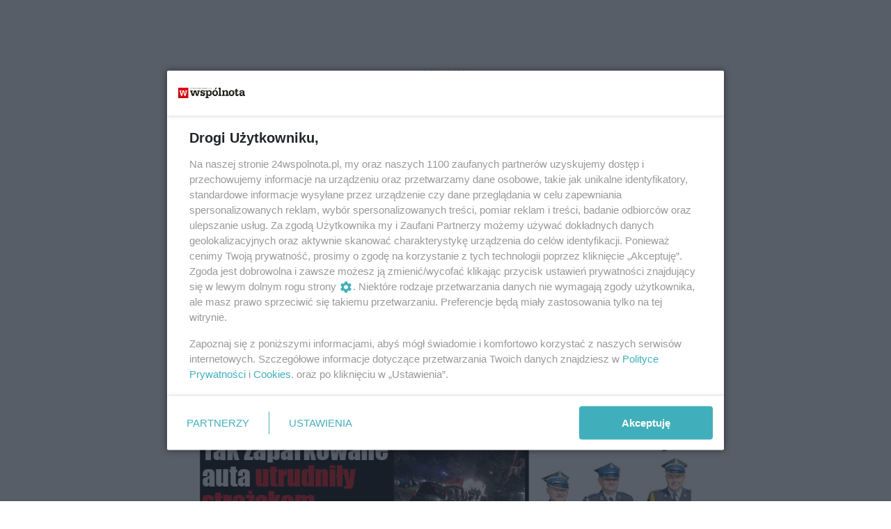

--- FILE ---
content_type: text/html;charset=utf-8
request_url: https://24wspolnota.pl/okladka/najnowszy-numer-wspolnoty-lukowskiej/ZqytE9qGAb6JESCsdaSz
body_size: 69962
content:
<!DOCTYPE html><html  lang="pl" data-capo=""><head><meta charset="utf-8">
<meta name="viewport" content="width=device-width, initial-scale=1">
<title>Najnowszy numer Wspólnoty Łukowskiej - Wspólnota</title>
<link rel="stylesheet" href="/fonts/OpenSans.css?v3">
<style>:root{--vc-clr-primary:#000;--vc-clr-secondary:#090f207f;--vc-clr-white:#fff;--vc-icn-width:1.2em;--vc-nav-width:30px;--vc-nav-height:30px;--vc-nav-border-radius:0;--vc-nav-color:var(--vc-clr-primary);--vc-nav-color-hover:var(--vc-clr-secondary);--vc-nav-background:transparent;--vc-pgn-width:12px;--vc-pgn-height:4px;--vc-pgn-margin:4px;--vc-pgn-border-radius:0;--vc-pgn-background-color:var(--vc-clr-secondary);--vc-pgn-active-color:var(--vc-clr-primary)}.carousel{overscroll-behavior:none;position:relative;text-align:center;touch-action:pan-y}.carousel,.carousel *{box-sizing:border-box}.carousel__track{display:flex;padding:0!important;position:relative}.carousel__viewport{overflow:hidden}.carousel__sr-only{height:1px;margin:-1px;overflow:hidden;padding:0;position:absolute;width:1px;clip:rect(0,0,0,0);border:0}.carousel__icon{height:var(--vc-icn-width);width:var(--vc-icn-width);fill:currentColor}.carousel__next,.carousel__prev{align-items:center;background:var(--vc-nav-background);border:0;border-radius:var(--vc-nav-border-radius);box-sizing:content-box;color:var(--vc-nav-color);cursor:pointer;display:flex;font-size:var(--vc-nav-height);height:var(--vc-nav-height);justify-content:center;margin:0 10px;padding:0;position:absolute;text-align:center;top:50%;transform:translateY(-50%);width:var(--vc-nav-width)}.carousel__next--disabled,.carousel__prev--disabled{cursor:not-allowed;opacity:.5}.carousel__prev{left:0}.carousel__next{right:0}.carousel--rtl .carousel__prev{left:auto;right:0}.carousel--rtl .carousel__next{left:0;right:auto}@media (hover:hover){.carousel__next:hover,.carousel__prev:hover{color:var(--vc-nav-color-hover)}}.carousel__pagination{display:flex;justify-content:center;line-height:0;list-style:none;margin:10px 0 0;padding:0}.carousel__pagination-button{background:transparent;border:0;cursor:pointer;display:block;margin:0;padding:var(--vc-pgn-margin)}.carousel__pagination-button:after{background-color:var(--vc-pgn-background-color);border-radius:var(--vc-pgn-border-radius);content:"";display:block;height:var(--vc-pgn-height);width:var(--vc-pgn-width)}.carousel__pagination-button--active:after{background-color:var(--vc-pgn-active-color)}@media (hover:hover){.carousel__pagination-button:hover:after{background-color:var(--vc-pgn-active-color)}}.carousel__slide{align-items:center;display:flex;flex-shrink:0;justify-content:center;margin:0;position:relative;scroll-snap-stop:auto;transform:translateZ(0)}</style>
<style>@charset "UTF-8";/*!
* Bootstrap  v5.3.3 (https://getbootstrap.com/)
* Copyright 2011-2024 The Bootstrap Authors
* Licensed under MIT (https://github.com/twbs/bootstrap/blob/main/LICENSE)
*/:root{--bs-blue:#0d6efd;--bs-indigo:#6610f2;--bs-purple:#6f42c1;--bs-pink:#d63384;--bs-red:#dc3545;--bs-orange:#fd7e14;--bs-yellow:#ffc107;--bs-green:#198754;--bs-teal:#20c997;--bs-cyan:#0dcaf0;--bs-black:#000;--bs-white:#fff;--bs-gray:#6c757d;--bs-gray-dark:#343a40;--bs-gray-100:#f8f9fa;--bs-gray-200:#e9ecef;--bs-gray-300:#dee2e6;--bs-gray-400:#ced4da;--bs-gray-500:#adb5bd;--bs-gray-600:#6c757d;--bs-gray-700:#495057;--bs-gray-800:#343a40;--bs-gray-900:#212529;--bs-primary:#0d6efd;--bs-secondary:#6c757d;--bs-success:#198754;--bs-info:#0dcaf0;--bs-warning:#ffc107;--bs-danger:#dc3545;--bs-light:#f8f9fa;--bs-dark:#212529;--bs-primary-rgb:13,110,253;--bs-secondary-rgb:108,117,125;--bs-success-rgb:25,135,84;--bs-info-rgb:13,202,240;--bs-warning-rgb:255,193,7;--bs-danger-rgb:220,53,69;--bs-light-rgb:248,249,250;--bs-dark-rgb:33,37,41;--bs-primary-text-emphasis:#052c65;--bs-secondary-text-emphasis:#2b2f32;--bs-success-text-emphasis:#0a3622;--bs-info-text-emphasis:#055160;--bs-warning-text-emphasis:#664d03;--bs-danger-text-emphasis:#58151c;--bs-light-text-emphasis:#495057;--bs-dark-text-emphasis:#495057;--bs-primary-bg-subtle:#cfe2ff;--bs-secondary-bg-subtle:#e2e3e5;--bs-success-bg-subtle:#d1e7dd;--bs-info-bg-subtle:#cff4fc;--bs-warning-bg-subtle:#fff3cd;--bs-danger-bg-subtle:#f8d7da;--bs-light-bg-subtle:#fcfcfd;--bs-dark-bg-subtle:#ced4da;--bs-primary-border-subtle:#9ec5fe;--bs-secondary-border-subtle:#c4c8cb;--bs-success-border-subtle:#a3cfbb;--bs-info-border-subtle:#9eeaf9;--bs-warning-border-subtle:#ffe69c;--bs-danger-border-subtle:#f1aeb5;--bs-light-border-subtle:#e9ecef;--bs-dark-border-subtle:#adb5bd;--bs-white-rgb:255,255,255;--bs-black-rgb:0,0,0;--bs-font-sans-serif:system-ui,-apple-system,"Segoe UI",Roboto,"Helvetica Neue","Noto Sans","Liberation Sans",Arial,sans-serif,"Apple Color Emoji","Segoe UI Emoji","Segoe UI Symbol","Noto Color Emoji";--bs-font-monospace:SFMono-Regular,Menlo,Monaco,Consolas,"Liberation Mono","Courier New",monospace;--bs-gradient:linear-gradient(180deg,hsla(0,0%,100%,.15),hsla(0,0%,100%,0));--bs-body-font-family:var(--bs-font-sans-serif);--bs-body-font-size:1rem;--bs-body-font-weight:400;--bs-body-line-height:1.5;--bs-body-color:#212529;--bs-body-color-rgb:33,37,41;--bs-body-bg:#fff;--bs-body-bg-rgb:255,255,255;--bs-emphasis-color:#000;--bs-emphasis-color-rgb:0,0,0;--bs-secondary-color:rgba(33,37,41,.75);--bs-secondary-color-rgb:33,37,41;--bs-secondary-bg:#e9ecef;--bs-secondary-bg-rgb:233,236,239;--bs-tertiary-color:rgba(33,37,41,.5);--bs-tertiary-color-rgb:33,37,41;--bs-tertiary-bg:#f8f9fa;--bs-tertiary-bg-rgb:248,249,250;--bs-heading-color:inherit;--bs-link-color:#0d6efd;--bs-link-color-rgb:13,110,253;--bs-link-decoration:underline;--bs-link-hover-color:#0a58ca;--bs-link-hover-color-rgb:10,88,202;--bs-code-color:#d63384;--bs-highlight-color:#212529;--bs-highlight-bg:#fff3cd;--bs-border-width:1px;--bs-border-style:solid;--bs-border-color:#dee2e6;--bs-border-color-translucent:rgba(0,0,0,.175);--bs-border-radius:.375rem;--bs-border-radius-sm:.25rem;--bs-border-radius-lg:.5rem;--bs-border-radius-xl:1rem;--bs-border-radius-xxl:2rem;--bs-border-radius-2xl:var(--bs-border-radius-xxl);--bs-border-radius-pill:50rem;--bs-box-shadow:0 .5rem 1rem rgba(0,0,0,.15);--bs-box-shadow-sm:0 .125rem .25rem rgba(0,0,0,.075);--bs-box-shadow-lg:0 1rem 3rem rgba(0,0,0,.175);--bs-box-shadow-inset:inset 0 1px 2px rgba(0,0,0,.075);--bs-focus-ring-width:.25rem;--bs-focus-ring-opacity:.25;--bs-focus-ring-color:rgba(13,110,253,.25);--bs-form-valid-color:#198754;--bs-form-valid-border-color:#198754;--bs-form-invalid-color:#dc3545;--bs-form-invalid-border-color:#dc3545}*,:after,:before{box-sizing:border-box}@media (prefers-reduced-motion:no-preference){:root{scroll-behavior:smooth}}body{background-color:var(--bs-body-bg);color:var(--bs-body-color);font-family:var(--bs-body-font-family);font-size:var(--bs-body-font-size);font-weight:var(--bs-body-font-weight);line-height:var(--bs-body-line-height);margin:0;text-align:var(--bs-body-text-align);-webkit-text-size-adjust:100%;-webkit-tap-highlight-color:transparent}hr{border:0;border-top:var(--bs-border-width) solid;color:inherit;margin:1rem 0;opacity:.25}.h1,.h2,.h3,.h4,.h5,.h6,h1,h2,h3,h4,h5,h6{color:var(--bs-heading-color);font-weight:500;line-height:1.2;margin-bottom:.5rem;margin-top:0}.h1,h1{font-size:calc(1.375rem + 1.5vw)}@media (min-width:1200px){.h1,h1{font-size:2.5rem}}.h2,h2{font-size:calc(1.325rem + .9vw)}@media (min-width:1200px){.h2,h2{font-size:2rem}}.h3,h3{font-size:calc(1.3rem + .6vw)}@media (min-width:1200px){.h3,h3{font-size:1.75rem}}.h4,h4{font-size:calc(1.275rem + .3vw)}@media (min-width:1200px){.h4,h4{font-size:1.5rem}}.h5,h5{font-size:1.25rem}.h6,h6{font-size:1rem}p{margin-top:0}address,p{margin-bottom:1rem}address{font-style:normal;line-height:inherit}ul{padding-left:2rem}dl,ul{margin-bottom:1rem;margin-top:0}ul ul{margin-bottom:0}dd{margin-bottom:.5rem;margin-left:0}blockquote{margin:0 0 1rem}b,strong{font-weight:bolder}.small,small{font-size:.875em}a{color:rgba(var(--bs-link-color-rgb),var(--bs-link-opacity,1));text-decoration:underline}a:hover{--bs-link-color-rgb:var(--bs-link-hover-color-rgb)}a:not([href]):not([class]),a:not([href]):not([class]):hover{color:inherit;text-decoration:none}code{color:var(--bs-code-color);font-family:var(--bs-font-monospace);font-size:1em;font-size:.875em;word-wrap:break-word}a>code{color:inherit}img,svg{vertical-align:middle}table{border-collapse:collapse;caption-side:bottom}label{display:inline-block}button{border-radius:0}button:focus:not(:focus-visible){outline:0}button,input,select,textarea{font-family:inherit;font-size:inherit;line-height:inherit;margin:0}button,select{text-transform:none}[role=button]{cursor:pointer}select{word-wrap:normal}select:disabled{opacity:1}[list]:not([type=date]):not([type=datetime-local]):not([type=month]):not([type=week]):not([type=time])::-webkit-calendar-picker-indicator{display:none!important}[type=button],[type=reset],[type=submit],button{-webkit-appearance:button}[type=button]:not(:disabled),[type=reset]:not(:disabled),[type=submit]:not(:disabled),button:not(:disabled){cursor:pointer}::-moz-focus-inner{border-style:none;padding:0}textarea{resize:vertical}::-webkit-datetime-edit-day-field,::-webkit-datetime-edit-fields-wrapper,::-webkit-datetime-edit-hour-field,::-webkit-datetime-edit-minute,::-webkit-datetime-edit-month-field,::-webkit-datetime-edit-text,::-webkit-datetime-edit-year-field{padding:0}::-webkit-inner-spin-button{height:auto}[type=search]{-webkit-appearance:textfield;outline-offset:-2px}::-webkit-search-decoration{-webkit-appearance:none}::-webkit-color-swatch-wrapper{padding:0}::file-selector-button{-webkit-appearance:button;font:inherit}output{display:inline-block}iframe{border:0}summary{cursor:pointer;display:list-item}progress{vertical-align:baseline}[hidden]{display:none!important}.list-unstyled{list-style:none;padding-left:0}.blockquote{font-size:1.25rem;margin-bottom:1rem}.blockquote>:last-child{margin-bottom:0}.blockquote-footer{color:#6c757d;font-size:.875em;margin-bottom:1rem;margin-top:-1rem}.blockquote-footer:before{content:"— "}.container{--bs-gutter-x:1.5rem;--bs-gutter-y:0;margin-left:auto;margin-right:auto;padding-left:calc(var(--bs-gutter-x)*.5);padding-right:calc(var(--bs-gutter-x)*.5);width:100%}@media (min-width:576px){.container{max-width:540px}}@media (min-width:768px){.container{max-width:720px}}@media (min-width:992px){.container{max-width:960px}}@media (min-width:1200px){.container{max-width:1140px}}@media (min-width:1400px){.container{max-width:1320px}}:root{--bs-breakpoint-xs:0;--bs-breakpoint-sm:576px;--bs-breakpoint-md:768px;--bs-breakpoint-lg:992px;--bs-breakpoint-xl:1200px;--bs-breakpoint-xxl:1400px}.row{--bs-gutter-x:1.5rem;--bs-gutter-y:0;display:flex;flex-wrap:wrap;margin-left:calc(var(--bs-gutter-x)*-.5);margin-right:calc(var(--bs-gutter-x)*-.5);margin-top:calc(var(--bs-gutter-y)*-1)}.row>*{flex-shrink:0;margin-top:var(--bs-gutter-y);max-width:100%;padding-left:calc(var(--bs-gutter-x)*.5);padding-right:calc(var(--bs-gutter-x)*.5);width:100%}.col{flex:1 0 0%}.col-4{flex:0 0 auto;width:33.33333333%}.col-12{flex:0 0 auto;width:100%}@media (min-width:576px){.col-sm-2{flex:0 0 auto;width:16.66666667%}}.table{--bs-table-color-type:initial;--bs-table-bg-type:initial;--bs-table-color-state:initial;--bs-table-bg-state:initial;--bs-table-color:var(--bs-emphasis-color);--bs-table-bg:var(--bs-body-bg);--bs-table-border-color:var(--bs-border-color);--bs-table-accent-bg:transparent;--bs-table-striped-color:var(--bs-emphasis-color);--bs-table-striped-bg:rgba(var(--bs-emphasis-color-rgb),.05);--bs-table-active-color:var(--bs-emphasis-color);--bs-table-active-bg:rgba(var(--bs-emphasis-color-rgb),.1);--bs-table-hover-color:var(--bs-emphasis-color);--bs-table-hover-bg:rgba(var(--bs-emphasis-color-rgb),.075);border-color:var(--bs-table-border-color);margin-bottom:1rem;vertical-align:top;width:100%}.table>:not(caption)>*>*{background-color:var(--bs-table-bg);border-bottom-width:var(--bs-border-width);box-shadow:inset 0 0 0 9999px var(--bs-table-bg-state,var(--bs-table-bg-type,var(--bs-table-accent-bg)));color:var(--bs-table-color-state,var(--bs-table-color-type,var(--bs-table-color)));padding:.5rem}.form-control{-webkit-appearance:none;-moz-appearance:none;appearance:none;background-clip:padding-box;background-color:var(--bs-body-bg);border:var(--bs-border-width) solid var(--bs-border-color);border-radius:var(--bs-border-radius);color:var(--bs-body-color);display:block;font-size:1rem;font-weight:400;line-height:1.5;padding:.375rem .75rem;transition:border-color .15s ease-in-out,box-shadow .15s ease-in-out;width:100%}@media (prefers-reduced-motion:reduce){.form-control{transition:none}}.form-control[type=file]{overflow:hidden}.form-control[type=file]:not(:disabled):not([readonly]){cursor:pointer}.form-control:focus{background-color:var(--bs-body-bg);border-color:#86b7fe;box-shadow:0 0 0 .25rem #0d6efd40;color:var(--bs-body-color);outline:0}.form-control::-webkit-date-and-time-value{height:1.5em;margin:0;min-width:85px}.form-control::-webkit-datetime-edit{display:block;padding:0}.form-control::-moz-placeholder{color:var(--bs-secondary-color);opacity:1}.form-control::placeholder{color:var(--bs-secondary-color);opacity:1}.form-control:disabled{background-color:var(--bs-secondary-bg);opacity:1}.form-control::file-selector-button{background-color:var(--bs-tertiary-bg);border:0 solid;border-color:inherit;border-inline-end-width:var(--bs-border-width);border-radius:0;color:var(--bs-body-color);margin:-.375rem -.75rem;margin-inline-end:.75rem;padding:.375rem .75rem;pointer-events:none;transition:color .15s ease-in-out,background-color .15s ease-in-out,border-color .15s ease-in-out,box-shadow .15s ease-in-out}@media (prefers-reduced-motion:reduce){.form-control::file-selector-button{transition:none}}.form-control:hover:not(:disabled):not([readonly])::file-selector-button{background-color:var(--bs-secondary-bg)}textarea.form-control{min-height:calc(1.5em + .75rem + var(--bs-border-width)*2)}.form-check{display:block;margin-bottom:.125rem;min-height:1.5rem;padding-left:1.5em}.form-check .form-check-input{float:left;margin-left:-1.5em}.form-check-input{--bs-form-check-bg:var(--bs-body-bg);-webkit-appearance:none;-moz-appearance:none;appearance:none;background-color:var(--bs-form-check-bg);background-image:var(--bs-form-check-bg-image);background-position:50%;background-repeat:no-repeat;background-size:contain;border:var(--bs-border-width) solid var(--bs-border-color);flex-shrink:0;height:1em;margin-top:.25em;-webkit-print-color-adjust:exact;print-color-adjust:exact;vertical-align:top;width:1em}.form-check-input[type=checkbox]{border-radius:.25em}.form-check-input[type=radio]{border-radius:50%}.form-check-input:active{filter:brightness(90%)}.form-check-input:focus{border-color:#86b7fe;box-shadow:0 0 0 .25rem #0d6efd40;outline:0}.form-check-input:checked{background-color:#0d6efd;border-color:#0d6efd}.form-check-input:checked[type=checkbox]{--bs-form-check-bg-image:url("data:image/svg+xml;charset=utf-8,%3Csvg xmlns='http://www.w3.org/2000/svg' viewBox='0 0 20 20'%3E%3Cpath fill='none' stroke='%23fff' stroke-linecap='round' stroke-linejoin='round' stroke-width='3' d='m6 10 3 3 6-6'/%3E%3C/svg%3E")}.form-check-input:checked[type=radio]{--bs-form-check-bg-image:url("data:image/svg+xml;charset=utf-8,%3Csvg xmlns='http://www.w3.org/2000/svg' viewBox='-4 -4 8 8'%3E%3Ccircle r='2' fill='%23fff'/%3E%3C/svg%3E")}.form-check-input[type=checkbox]:indeterminate{background-color:#0d6efd;border-color:#0d6efd;--bs-form-check-bg-image:url("data:image/svg+xml;charset=utf-8,%3Csvg xmlns='http://www.w3.org/2000/svg' viewBox='0 0 20 20'%3E%3Cpath fill='none' stroke='%23fff' stroke-linecap='round' stroke-linejoin='round' stroke-width='3' d='M6 10h8'/%3E%3C/svg%3E")}.form-check-input:disabled{filter:none;opacity:.5;pointer-events:none}.form-check-input:disabled~.form-check-label,.form-check-input[disabled]~.form-check-label{cursor:default;opacity:.5}.btn-check{position:absolute;clip:rect(0,0,0,0);pointer-events:none}.btn-check:disabled+.btn,.btn-check[disabled]+.btn{filter:none;opacity:.65;pointer-events:none}.input-group{align-items:stretch;display:flex;flex-wrap:wrap;position:relative;width:100%}.input-group>.form-control{flex:1 1 auto;min-width:0;position:relative;width:1%}.input-group>.form-control:focus{z-index:5}.input-group .btn{position:relative;z-index:2}.input-group .btn:focus{z-index:5}.input-group:not(.has-validation)>:not(:last-child):not(.dropdown-toggle):not(.dropdown-menu):not(.form-floating){border-bottom-right-radius:0;border-top-right-radius:0}.input-group>:not(:first-child):not(.dropdown-menu):not(.valid-tooltip):not(.valid-feedback):not(.invalid-tooltip):not(.invalid-feedback){border-bottom-left-radius:0;border-top-left-radius:0;margin-left:calc(var(--bs-border-width)*-1)}.invalid-feedback{color:var(--bs-form-invalid-color);display:none;font-size:.875em;margin-top:.25rem;width:100%}.btn{--bs-btn-padding-x:.75rem;--bs-btn-padding-y:.375rem;--bs-btn-font-family: ;--bs-btn-font-size:1rem;--bs-btn-font-weight:400;--bs-btn-line-height:1.5;--bs-btn-color:var(--bs-body-color);--bs-btn-bg:transparent;--bs-btn-border-width:var(--bs-border-width);--bs-btn-border-color:transparent;--bs-btn-border-radius:var(--bs-border-radius);--bs-btn-hover-border-color:transparent;--bs-btn-box-shadow:inset 0 1px 0 hsla(0,0%,100%,.15),0 1px 1px rgba(0,0,0,.075);--bs-btn-disabled-opacity:.65;--bs-btn-focus-box-shadow:0 0 0 .25rem rgba(var(--bs-btn-focus-shadow-rgb),.5);background-color:var(--bs-btn-bg);border:var(--bs-btn-border-width) solid var(--bs-btn-border-color);border-radius:var(--bs-btn-border-radius);color:var(--bs-btn-color);cursor:pointer;display:inline-block;font-family:var(--bs-btn-font-family);font-size:var(--bs-btn-font-size);font-weight:var(--bs-btn-font-weight);line-height:var(--bs-btn-line-height);padding:var(--bs-btn-padding-y) var(--bs-btn-padding-x);text-align:center;text-decoration:none;transition:color .15s ease-in-out,background-color .15s ease-in-out,border-color .15s ease-in-out,box-shadow .15s ease-in-out;-webkit-user-select:none;-moz-user-select:none;user-select:none;vertical-align:middle}@media (prefers-reduced-motion:reduce){.btn{transition:none}}.btn:hover{background-color:var(--bs-btn-hover-bg);border-color:var(--bs-btn-hover-border-color);color:var(--bs-btn-hover-color)}.btn-check+.btn:hover{background-color:var(--bs-btn-bg);border-color:var(--bs-btn-border-color);color:var(--bs-btn-color)}.btn:focus-visible{background-color:var(--bs-btn-hover-bg);border-color:var(--bs-btn-hover-border-color);box-shadow:var(--bs-btn-focus-box-shadow);color:var(--bs-btn-hover-color);outline:0}.btn-check:focus-visible+.btn{border-color:var(--bs-btn-hover-border-color);box-shadow:var(--bs-btn-focus-box-shadow);outline:0}.btn-check:checked+.btn,.btn.active,.btn:first-child:active,:not(.btn-check)+.btn:active{background-color:var(--bs-btn-active-bg);border-color:var(--bs-btn-active-border-color);color:var(--bs-btn-active-color)}.btn-check:checked+.btn:focus-visible,.btn.active:focus-visible,.btn:first-child:active:focus-visible,:not(.btn-check)+.btn:active:focus-visible{box-shadow:var(--bs-btn-focus-box-shadow)}.btn-check:checked:focus-visible+.btn{box-shadow:var(--bs-btn-focus-box-shadow)}.btn.disabled,.btn:disabled{background-color:var(--bs-btn-disabled-bg);border-color:var(--bs-btn-disabled-border-color);color:var(--bs-btn-disabled-color);opacity:var(--bs-btn-disabled-opacity);pointer-events:none}.btn-primary{--bs-btn-color:#fff;--bs-btn-bg:#0d6efd;--bs-btn-border-color:#0d6efd;--bs-btn-hover-color:#fff;--bs-btn-hover-bg:#0b5ed7;--bs-btn-hover-border-color:#0a58ca;--bs-btn-focus-shadow-rgb:49,132,253;--bs-btn-active-color:#fff;--bs-btn-active-bg:#0a58ca;--bs-btn-active-border-color:#0a53be;--bs-btn-active-shadow:inset 0 3px 5px rgba(0,0,0,.125);--bs-btn-disabled-color:#fff;--bs-btn-disabled-bg:#0d6efd;--bs-btn-disabled-border-color:#0d6efd}.btn-secondary{--bs-btn-color:#fff;--bs-btn-bg:#6c757d;--bs-btn-border-color:#6c757d;--bs-btn-hover-color:#fff;--bs-btn-hover-bg:#5c636a;--bs-btn-hover-border-color:#565e64;--bs-btn-focus-shadow-rgb:130,138,145;--bs-btn-active-color:#fff;--bs-btn-active-bg:#565e64;--bs-btn-active-border-color:#51585e;--bs-btn-active-shadow:inset 0 3px 5px rgba(0,0,0,.125);--bs-btn-disabled-color:#fff;--bs-btn-disabled-bg:#6c757d;--bs-btn-disabled-border-color:#6c757d}.btn-success{--bs-btn-color:#fff;--bs-btn-bg:#198754;--bs-btn-border-color:#198754;--bs-btn-hover-color:#fff;--bs-btn-hover-bg:#157347;--bs-btn-hover-border-color:#146c43;--bs-btn-focus-shadow-rgb:60,153,110;--bs-btn-active-color:#fff;--bs-btn-active-bg:#146c43;--bs-btn-active-border-color:#13653f;--bs-btn-active-shadow:inset 0 3px 5px rgba(0,0,0,.125);--bs-btn-disabled-color:#fff;--bs-btn-disabled-bg:#198754;--bs-btn-disabled-border-color:#198754}.btn-info{--bs-btn-color:#000;--bs-btn-bg:#0dcaf0;--bs-btn-border-color:#0dcaf0;--bs-btn-hover-color:#000;--bs-btn-hover-bg:#31d2f2;--bs-btn-hover-border-color:#25cff2;--bs-btn-focus-shadow-rgb:11,172,204;--bs-btn-active-color:#000;--bs-btn-active-bg:#3dd5f3;--bs-btn-active-border-color:#25cff2;--bs-btn-active-shadow:inset 0 3px 5px rgba(0,0,0,.125);--bs-btn-disabled-color:#000;--bs-btn-disabled-bg:#0dcaf0;--bs-btn-disabled-border-color:#0dcaf0}.btn-warning{--bs-btn-color:#000;--bs-btn-bg:#ffc107;--bs-btn-border-color:#ffc107;--bs-btn-hover-color:#000;--bs-btn-hover-bg:#ffca2c;--bs-btn-hover-border-color:#ffc720;--bs-btn-focus-shadow-rgb:217,164,6;--bs-btn-active-color:#000;--bs-btn-active-bg:#ffcd39;--bs-btn-active-border-color:#ffc720;--bs-btn-active-shadow:inset 0 3px 5px rgba(0,0,0,.125);--bs-btn-disabled-color:#000;--bs-btn-disabled-bg:#ffc107;--bs-btn-disabled-border-color:#ffc107}.btn-danger{--bs-btn-color:#fff;--bs-btn-bg:#dc3545;--bs-btn-border-color:#dc3545;--bs-btn-hover-color:#fff;--bs-btn-hover-bg:#bb2d3b;--bs-btn-hover-border-color:#b02a37;--bs-btn-focus-shadow-rgb:225,83,97;--bs-btn-active-color:#fff;--bs-btn-active-bg:#b02a37;--bs-btn-active-border-color:#a52834;--bs-btn-active-shadow:inset 0 3px 5px rgba(0,0,0,.125);--bs-btn-disabled-color:#fff;--bs-btn-disabled-bg:#dc3545;--bs-btn-disabled-border-color:#dc3545}.btn-light{--bs-btn-color:#000;--bs-btn-bg:#f8f9fa;--bs-btn-border-color:#f8f9fa;--bs-btn-hover-color:#000;--bs-btn-hover-bg:#d3d4d5;--bs-btn-hover-border-color:#c6c7c8;--bs-btn-focus-shadow-rgb:211,212,213;--bs-btn-active-color:#000;--bs-btn-active-bg:#c6c7c8;--bs-btn-active-border-color:#babbbc;--bs-btn-active-shadow:inset 0 3px 5px rgba(0,0,0,.125);--bs-btn-disabled-color:#000;--bs-btn-disabled-bg:#f8f9fa;--bs-btn-disabled-border-color:#f8f9fa}.btn-dark{--bs-btn-color:#fff;--bs-btn-bg:#212529;--bs-btn-border-color:#212529;--bs-btn-hover-color:#fff;--bs-btn-hover-bg:#424649;--bs-btn-hover-border-color:#373b3e;--bs-btn-focus-shadow-rgb:66,70,73;--bs-btn-active-color:#fff;--bs-btn-active-bg:#4d5154;--bs-btn-active-border-color:#373b3e;--bs-btn-active-shadow:inset 0 3px 5px rgba(0,0,0,.125);--bs-btn-disabled-color:#fff;--bs-btn-disabled-bg:#212529;--bs-btn-disabled-border-color:#212529}.btn-outline-primary{--bs-btn-color:#0d6efd;--bs-btn-border-color:#0d6efd;--bs-btn-hover-color:#fff;--bs-btn-hover-bg:#0d6efd;--bs-btn-hover-border-color:#0d6efd;--bs-btn-focus-shadow-rgb:13,110,253;--bs-btn-active-color:#fff;--bs-btn-active-bg:#0d6efd;--bs-btn-active-border-color:#0d6efd;--bs-btn-active-shadow:inset 0 3px 5px rgba(0,0,0,.125);--bs-btn-disabled-color:#0d6efd;--bs-btn-disabled-bg:transparent;--bs-btn-disabled-border-color:#0d6efd;--bs-gradient:none}.btn-outline-secondary{--bs-btn-color:#6c757d;--bs-btn-border-color:#6c757d;--bs-btn-hover-color:#fff;--bs-btn-hover-bg:#6c757d;--bs-btn-hover-border-color:#6c757d;--bs-btn-focus-shadow-rgb:108,117,125;--bs-btn-active-color:#fff;--bs-btn-active-bg:#6c757d;--bs-btn-active-border-color:#6c757d;--bs-btn-active-shadow:inset 0 3px 5px rgba(0,0,0,.125);--bs-btn-disabled-color:#6c757d;--bs-btn-disabled-bg:transparent;--bs-btn-disabled-border-color:#6c757d;--bs-gradient:none}.btn-outline-success{--bs-btn-color:#198754;--bs-btn-border-color:#198754;--bs-btn-hover-color:#fff;--bs-btn-hover-bg:#198754;--bs-btn-hover-border-color:#198754;--bs-btn-focus-shadow-rgb:25,135,84;--bs-btn-active-color:#fff;--bs-btn-active-bg:#198754;--bs-btn-active-border-color:#198754;--bs-btn-active-shadow:inset 0 3px 5px rgba(0,0,0,.125);--bs-btn-disabled-color:#198754;--bs-btn-disabled-bg:transparent;--bs-btn-disabled-border-color:#198754;--bs-gradient:none}.btn-outline-info{--bs-btn-color:#0dcaf0;--bs-btn-border-color:#0dcaf0;--bs-btn-hover-color:#000;--bs-btn-hover-bg:#0dcaf0;--bs-btn-hover-border-color:#0dcaf0;--bs-btn-focus-shadow-rgb:13,202,240;--bs-btn-active-color:#000;--bs-btn-active-bg:#0dcaf0;--bs-btn-active-border-color:#0dcaf0;--bs-btn-active-shadow:inset 0 3px 5px rgba(0,0,0,.125);--bs-btn-disabled-color:#0dcaf0;--bs-btn-disabled-bg:transparent;--bs-btn-disabled-border-color:#0dcaf0;--bs-gradient:none}.btn-outline-warning{--bs-btn-color:#ffc107;--bs-btn-border-color:#ffc107;--bs-btn-hover-color:#000;--bs-btn-hover-bg:#ffc107;--bs-btn-hover-border-color:#ffc107;--bs-btn-focus-shadow-rgb:255,193,7;--bs-btn-active-color:#000;--bs-btn-active-bg:#ffc107;--bs-btn-active-border-color:#ffc107;--bs-btn-active-shadow:inset 0 3px 5px rgba(0,0,0,.125);--bs-btn-disabled-color:#ffc107;--bs-btn-disabled-bg:transparent;--bs-btn-disabled-border-color:#ffc107;--bs-gradient:none}.btn-outline-danger{--bs-btn-color:#dc3545;--bs-btn-border-color:#dc3545;--bs-btn-hover-color:#fff;--bs-btn-hover-bg:#dc3545;--bs-btn-hover-border-color:#dc3545;--bs-btn-focus-shadow-rgb:220,53,69;--bs-btn-active-color:#fff;--bs-btn-active-bg:#dc3545;--bs-btn-active-border-color:#dc3545;--bs-btn-active-shadow:inset 0 3px 5px rgba(0,0,0,.125);--bs-btn-disabled-color:#dc3545;--bs-btn-disabled-bg:transparent;--bs-btn-disabled-border-color:#dc3545;--bs-gradient:none}.btn-outline-light{--bs-btn-color:#f8f9fa;--bs-btn-border-color:#f8f9fa;--bs-btn-hover-color:#000;--bs-btn-hover-bg:#f8f9fa;--bs-btn-hover-border-color:#f8f9fa;--bs-btn-focus-shadow-rgb:248,249,250;--bs-btn-active-color:#000;--bs-btn-active-bg:#f8f9fa;--bs-btn-active-border-color:#f8f9fa;--bs-btn-active-shadow:inset 0 3px 5px rgba(0,0,0,.125);--bs-btn-disabled-color:#f8f9fa;--bs-btn-disabled-bg:transparent;--bs-btn-disabled-border-color:#f8f9fa;--bs-gradient:none}.btn-outline-dark{--bs-btn-color:#212529;--bs-btn-border-color:#212529;--bs-btn-hover-color:#fff;--bs-btn-hover-bg:#212529;--bs-btn-hover-border-color:#212529;--bs-btn-focus-shadow-rgb:33,37,41;--bs-btn-active-color:#fff;--bs-btn-active-bg:#212529;--bs-btn-active-border-color:#212529;--bs-btn-active-shadow:inset 0 3px 5px rgba(0,0,0,.125);--bs-btn-disabled-color:#212529;--bs-btn-disabled-bg:transparent;--bs-btn-disabled-border-color:#212529;--bs-gradient:none}.btn-link{--bs-btn-font-weight:400;--bs-btn-color:var(--bs-link-color);--bs-btn-bg:transparent;--bs-btn-border-color:transparent;--bs-btn-hover-color:var(--bs-link-hover-color);--bs-btn-hover-border-color:transparent;--bs-btn-active-color:var(--bs-link-hover-color);--bs-btn-active-border-color:transparent;--bs-btn-disabled-color:#6c757d;--bs-btn-disabled-border-color:transparent;--bs-btn-box-shadow:0 0 0 #000;--bs-btn-focus-shadow-rgb:49,132,253;text-decoration:underline}.btn-link:focus-visible{color:var(--bs-btn-color)}.btn-link:hover{color:var(--bs-btn-hover-color)}.btn-group-lg>.btn,.btn-lg{--bs-btn-padding-y:.5rem;--bs-btn-padding-x:1rem;--bs-btn-font-size:1.25rem;--bs-btn-border-radius:var(--bs-border-radius-lg)}.btn-group-sm>.btn,.btn-sm{--bs-btn-padding-y:.25rem;--bs-btn-padding-x:.5rem;--bs-btn-font-size:.875rem;--bs-btn-border-radius:var(--bs-border-radius-sm)}.btn-group,.btn-group-vertical{display:inline-flex;position:relative;vertical-align:middle}.btn-group-vertical>.btn,.btn-group>.btn{flex:1 1 auto;position:relative}.btn-group-vertical>.btn-check:checked+.btn,.btn-group-vertical>.btn-check:focus+.btn,.btn-group-vertical>.btn.active,.btn-group-vertical>.btn:active,.btn-group-vertical>.btn:focus,.btn-group-vertical>.btn:hover,.btn-group>.btn-check:checked+.btn,.btn-group>.btn-check:focus+.btn,.btn-group>.btn.active,.btn-group>.btn:active,.btn-group>.btn:focus,.btn-group>.btn:hover{z-index:1}.btn-toolbar{display:flex;flex-wrap:wrap;justify-content:flex-start}.btn-toolbar .input-group{width:auto}.btn-group{border-radius:var(--bs-border-radius)}.btn-group>.btn-group:not(:first-child),.btn-group>:not(.btn-check:first-child)+.btn{margin-left:calc(var(--bs-border-width)*-1)}.btn-group>.btn-group:not(:last-child)>.btn,.btn-group>.btn:not(:last-child):not(.dropdown-toggle){border-bottom-right-radius:0;border-top-right-radius:0}.btn-group>.btn-group:not(:first-child)>.btn,.btn-group>.btn:nth-child(n+3),.btn-group>:not(.btn-check)+.btn{border-bottom-left-radius:0;border-top-left-radius:0}.btn-group-vertical{align-items:flex-start;flex-direction:column;justify-content:center}.btn-group-vertical>.btn,.btn-group-vertical>.btn-group{width:100%}.btn-group-vertical>.btn-group:not(:first-child),.btn-group-vertical>.btn:not(:first-child){margin-top:calc(var(--bs-border-width)*-1)}.btn-group-vertical>.btn-group:not(:last-child)>.btn,.btn-group-vertical>.btn:not(:last-child):not(.dropdown-toggle){border-bottom-left-radius:0;border-bottom-right-radius:0}.btn-group-vertical>.btn-group:not(:first-child)>.btn,.btn-group-vertical>.btn~.btn{border-top-left-radius:0;border-top-right-radius:0}.nav{--bs-nav-link-padding-x:1rem;--bs-nav-link-padding-y:.5rem;--bs-nav-link-font-weight: ;--bs-nav-link-color:var(--bs-link-color);--bs-nav-link-hover-color:var(--bs-link-hover-color);--bs-nav-link-disabled-color:var(--bs-secondary-color);display:flex;flex-wrap:wrap;list-style:none;margin-bottom:0;padding-left:0}.nav-link{background:0 0;border:0;color:var(--bs-nav-link-color);display:block;font-size:var(--bs-nav-link-font-size);font-weight:var(--bs-nav-link-font-weight);padding:var(--bs-nav-link-padding-y) var(--bs-nav-link-padding-x);text-decoration:none;transition:color .15s ease-in-out,background-color .15s ease-in-out,border-color .15s ease-in-out}@media (prefers-reduced-motion:reduce){.nav-link{transition:none}}.nav-link:focus,.nav-link:hover{color:var(--bs-nav-link-hover-color)}.nav-link:focus-visible{box-shadow:0 0 0 .25rem #0d6efd40;outline:0}.nav-link.disabled,.nav-link:disabled{color:var(--bs-nav-link-disabled-color);cursor:default;pointer-events:none}.nav-tabs{--bs-nav-tabs-border-width:var(--bs-border-width);--bs-nav-tabs-border-color:var(--bs-border-color);--bs-nav-tabs-border-radius:var(--bs-border-radius);--bs-nav-tabs-link-hover-border-color:var(--bs-secondary-bg) var(--bs-secondary-bg) var(--bs-border-color);--bs-nav-tabs-link-active-color:var(--bs-emphasis-color);--bs-nav-tabs-link-active-bg:var(--bs-body-bg);--bs-nav-tabs-link-active-border-color:var(--bs-border-color) var(--bs-border-color) var(--bs-body-bg);border-bottom:var(--bs-nav-tabs-border-width) solid var(--bs-nav-tabs-border-color)}.nav-tabs .nav-link{border:var(--bs-nav-tabs-border-width) solid transparent;border-top-left-radius:var(--bs-nav-tabs-border-radius);border-top-right-radius:var(--bs-nav-tabs-border-radius);margin-bottom:calc(var(--bs-nav-tabs-border-width)*-1)}.nav-tabs .nav-link:focus,.nav-tabs .nav-link:hover{border-color:var(--bs-nav-tabs-link-hover-border-color);isolation:isolate}.nav-tabs .nav-link.active{background-color:var(--bs-nav-tabs-link-active-bg);border-color:var(--bs-nav-tabs-link-active-border-color);color:var(--bs-nav-tabs-link-active-color)}.nav-pills{--bs-nav-pills-border-radius:var(--bs-border-radius);--bs-nav-pills-link-active-color:#fff;--bs-nav-pills-link-active-bg:#0d6efd}.nav-pills .nav-link{border-radius:var(--bs-nav-pills-border-radius)}.nav-pills .nav-link.active{background-color:var(--bs-nav-pills-link-active-bg);color:var(--bs-nav-pills-link-active-color)}.nav-underline{--bs-nav-underline-gap:1rem;--bs-nav-underline-border-width:.125rem;--bs-nav-underline-link-active-color:var(--bs-emphasis-color);gap:var(--bs-nav-underline-gap)}.nav-underline .nav-link{border-bottom:var(--bs-nav-underline-border-width) solid transparent;padding-left:0;padding-right:0}.nav-underline .nav-link.active,.nav-underline .nav-link:focus,.nav-underline .nav-link:hover{border-bottom-color:currentcolor}.nav-underline .nav-link.active{color:var(--bs-nav-underline-link-active-color);font-weight:700}.nav-fill .nav-item,.nav-fill>.nav-link{flex:1 1 auto;text-align:center}.nav-justified .nav-item,.nav-justified>.nav-link{flex-basis:0;flex-grow:1;text-align:center}.nav-fill .nav-item .nav-link,.nav-justified .nav-item .nav-link{width:100%}.navbar{--bs-navbar-padding-x:0;--bs-navbar-padding-y:.5rem;--bs-navbar-color:rgba(var(--bs-emphasis-color-rgb),.65);--bs-navbar-hover-color:rgba(var(--bs-emphasis-color-rgb),.8);--bs-navbar-disabled-color:rgba(var(--bs-emphasis-color-rgb),.3);--bs-navbar-active-color:rgba(var(--bs-emphasis-color-rgb),1);--bs-navbar-brand-padding-y:.3125rem;--bs-navbar-brand-margin-end:1rem;--bs-navbar-brand-font-size:1.25rem;--bs-navbar-brand-color:rgba(var(--bs-emphasis-color-rgb),1);--bs-navbar-brand-hover-color:rgba(var(--bs-emphasis-color-rgb),1);--bs-navbar-nav-link-padding-x:.5rem;--bs-navbar-toggler-padding-y:.25rem;--bs-navbar-toggler-padding-x:.75rem;--bs-navbar-toggler-font-size:1.25rem;--bs-navbar-toggler-icon-bg:url("data:image/svg+xml;charset=utf-8,%3Csvg xmlns='http://www.w3.org/2000/svg' viewBox='0 0 30 30'%3E%3Cpath stroke='rgba(33, 37, 41, 0.75)' stroke-linecap='round' stroke-miterlimit='10' stroke-width='2' d='M4 7h22M4 15h22M4 23h22'/%3E%3C/svg%3E");--bs-navbar-toggler-border-color:rgba(var(--bs-emphasis-color-rgb),.15);--bs-navbar-toggler-border-radius:var(--bs-border-radius);--bs-navbar-toggler-focus-width:.25rem;--bs-navbar-toggler-transition:box-shadow .15s ease-in-out;flex-wrap:wrap;padding:var(--bs-navbar-padding-y) var(--bs-navbar-padding-x);position:relative}.navbar,.navbar>.container{align-items:center;display:flex;justify-content:space-between}.navbar>.container{flex-wrap:inherit}.navbar-brand{color:var(--bs-navbar-brand-color);font-size:var(--bs-navbar-brand-font-size);margin-right:var(--bs-navbar-brand-margin-end);padding-bottom:var(--bs-navbar-brand-padding-y);padding-top:var(--bs-navbar-brand-padding-y);text-decoration:none;white-space:nowrap}.navbar-brand:focus,.navbar-brand:hover{color:var(--bs-navbar-brand-hover-color)}.navbar-nav{--bs-nav-link-padding-x:0;--bs-nav-link-padding-y:.5rem;--bs-nav-link-font-weight: ;--bs-nav-link-color:var(--bs-navbar-color);--bs-nav-link-hover-color:var(--bs-navbar-hover-color);--bs-nav-link-disabled-color:var(--bs-navbar-disabled-color);display:flex;flex-direction:column;list-style:none;margin-bottom:0;padding-left:0}.navbar-nav .nav-link.active{color:var(--bs-navbar-active-color)}.navbar-text{color:var(--bs-navbar-color);padding-bottom:.5rem;padding-top:.5rem}.navbar-text a,.navbar-text a:focus,.navbar-text a:hover{color:var(--bs-navbar-active-color)}.navbar-collapse{align-items:center;flex-basis:100%;flex-grow:1}.navbar-toggler{background-color:transparent;border:var(--bs-border-width) solid var(--bs-navbar-toggler-border-color);border-radius:var(--bs-navbar-toggler-border-radius);color:var(--bs-navbar-color);font-size:var(--bs-navbar-toggler-font-size);line-height:1;padding:var(--bs-navbar-toggler-padding-y) var(--bs-navbar-toggler-padding-x);transition:var(--bs-navbar-toggler-transition)}@media (prefers-reduced-motion:reduce){.navbar-toggler{transition:none}}.navbar-toggler:hover{text-decoration:none}.navbar-toggler:focus{box-shadow:0 0 0 var(--bs-navbar-toggler-focus-width);outline:0;text-decoration:none}.navbar-toggler-icon{background-image:var(--bs-navbar-toggler-icon-bg);background-position:50%;background-repeat:no-repeat;background-size:100%;display:inline-block;height:1.5em;vertical-align:middle;width:1.5em}.navbar-nav-scroll{max-height:var(--bs-scroll-height,75vh);overflow-y:auto}@media (min-width:576px){.navbar-expand-sm{flex-wrap:nowrap;justify-content:flex-start}.navbar-expand-sm .navbar-nav{flex-direction:row}.navbar-expand-sm .navbar-nav .nav-link{padding-left:var(--bs-navbar-nav-link-padding-x);padding-right:var(--bs-navbar-nav-link-padding-x)}.navbar-expand-sm .navbar-nav-scroll{overflow:visible}.navbar-expand-sm .navbar-collapse{display:flex!important;flex-basis:auto}.navbar-expand-sm .navbar-toggler{display:none}}@media (min-width:768px){.navbar-expand-md{flex-wrap:nowrap;justify-content:flex-start}.navbar-expand-md .navbar-nav{flex-direction:row}.navbar-expand-md .navbar-nav .nav-link{padding-left:var(--bs-navbar-nav-link-padding-x);padding-right:var(--bs-navbar-nav-link-padding-x)}.navbar-expand-md .navbar-nav-scroll{overflow:visible}.navbar-expand-md .navbar-collapse{display:flex!important;flex-basis:auto}.navbar-expand-md .navbar-toggler{display:none}}@media (min-width:992px){.navbar-expand-lg{flex-wrap:nowrap;justify-content:flex-start}.navbar-expand-lg .navbar-nav{flex-direction:row}.navbar-expand-lg .navbar-nav .nav-link{padding-left:var(--bs-navbar-nav-link-padding-x);padding-right:var(--bs-navbar-nav-link-padding-x)}.navbar-expand-lg .navbar-nav-scroll{overflow:visible}.navbar-expand-lg .navbar-collapse{display:flex!important;flex-basis:auto}.navbar-expand-lg .navbar-toggler{display:none}}@media (min-width:1200px){.navbar-expand-xl{flex-wrap:nowrap;justify-content:flex-start}.navbar-expand-xl .navbar-nav{flex-direction:row}.navbar-expand-xl .navbar-nav .nav-link{padding-left:var(--bs-navbar-nav-link-padding-x);padding-right:var(--bs-navbar-nav-link-padding-x)}.navbar-expand-xl .navbar-nav-scroll{overflow:visible}.navbar-expand-xl .navbar-collapse{display:flex!important;flex-basis:auto}.navbar-expand-xl .navbar-toggler{display:none}}@media (min-width:1400px){.navbar-expand-xxl{flex-wrap:nowrap;justify-content:flex-start}.navbar-expand-xxl .navbar-nav{flex-direction:row}.navbar-expand-xxl .navbar-nav .nav-link{padding-left:var(--bs-navbar-nav-link-padding-x);padding-right:var(--bs-navbar-nav-link-padding-x)}.navbar-expand-xxl .navbar-nav-scroll{overflow:visible}.navbar-expand-xxl .navbar-collapse{display:flex!important;flex-basis:auto}.navbar-expand-xxl .navbar-toggler{display:none}}.navbar-expand{flex-wrap:nowrap;justify-content:flex-start}.navbar-expand .navbar-nav{flex-direction:row}.navbar-expand .navbar-nav .nav-link{padding-left:var(--bs-navbar-nav-link-padding-x);padding-right:var(--bs-navbar-nav-link-padding-x)}.navbar-expand .navbar-nav-scroll{overflow:visible}.navbar-expand .navbar-collapse{display:flex!important;flex-basis:auto}.navbar-expand .navbar-toggler{display:none}.navbar-dark{--bs-navbar-color:hsla(0,0%,100%,.55);--bs-navbar-hover-color:hsla(0,0%,100%,.75);--bs-navbar-disabled-color:hsla(0,0%,100%,.25);--bs-navbar-active-color:#fff;--bs-navbar-brand-color:#fff;--bs-navbar-brand-hover-color:#fff;--bs-navbar-toggler-border-color:hsla(0,0%,100%,.1);--bs-navbar-toggler-icon-bg:url("data:image/svg+xml;charset=utf-8,%3Csvg xmlns='http://www.w3.org/2000/svg' viewBox='0 0 30 30'%3E%3Cpath stroke='rgba(255, 255, 255, 0.55)' stroke-linecap='round' stroke-miterlimit='10' stroke-width='2' d='M4 7h22M4 15h22M4 23h22'/%3E%3C/svg%3E")}.card{--bs-card-spacer-y:1rem;--bs-card-spacer-x:1rem;--bs-card-title-spacer-y:.5rem;--bs-card-title-color: ;--bs-card-subtitle-color: ;--bs-card-border-width:var(--bs-border-width);--bs-card-border-color:var(--bs-border-color-translucent);--bs-card-border-radius:var(--bs-border-radius);--bs-card-box-shadow: ;--bs-card-inner-border-radius:calc(var(--bs-border-radius) - var(--bs-border-width));--bs-card-cap-padding-y:.5rem;--bs-card-cap-padding-x:1rem;--bs-card-cap-bg:rgba(var(--bs-body-color-rgb),.03);--bs-card-cap-color: ;--bs-card-height: ;--bs-card-color: ;--bs-card-bg:var(--bs-body-bg);--bs-card-img-overlay-padding:1rem;--bs-card-group-margin:.75rem;color:var(--bs-body-color);display:flex;flex-direction:column;height:var(--bs-card-height);min-width:0;position:relative;word-wrap:break-word;background-clip:border-box;background-color:var(--bs-card-bg);border:var(--bs-card-border-width) solid var(--bs-card-border-color);border-radius:var(--bs-card-border-radius)}.card>hr{margin-left:0;margin-right:0}.card-body{color:var(--bs-card-color);flex:1 1 auto;padding:var(--bs-card-spacer-y) var(--bs-card-spacer-x)}.pagination{--bs-pagination-padding-x:.75rem;--bs-pagination-padding-y:.375rem;--bs-pagination-font-size:1rem;--bs-pagination-color:var(--bs-link-color);--bs-pagination-bg:var(--bs-body-bg);--bs-pagination-border-width:var(--bs-border-width);--bs-pagination-border-color:var(--bs-border-color);--bs-pagination-border-radius:var(--bs-border-radius);--bs-pagination-hover-color:var(--bs-link-hover-color);--bs-pagination-hover-bg:var(--bs-tertiary-bg);--bs-pagination-hover-border-color:var(--bs-border-color);--bs-pagination-focus-color:var(--bs-link-hover-color);--bs-pagination-focus-bg:var(--bs-secondary-bg);--bs-pagination-focus-box-shadow:0 0 0 .25rem rgba(13,110,253,.25);--bs-pagination-active-color:#fff;--bs-pagination-active-bg:#0d6efd;--bs-pagination-active-border-color:#0d6efd;--bs-pagination-disabled-color:var(--bs-secondary-color);--bs-pagination-disabled-bg:var(--bs-secondary-bg);--bs-pagination-disabled-border-color:var(--bs-border-color);display:flex;list-style:none;padding-left:0}.badge{--bs-badge-padding-x:.65em;--bs-badge-padding-y:.35em;--bs-badge-font-size:.75em;--bs-badge-font-weight:700;--bs-badge-color:#fff;--bs-badge-border-radius:var(--bs-border-radius);border-radius:var(--bs-badge-border-radius);color:var(--bs-badge-color);display:inline-block;font-size:var(--bs-badge-font-size);font-weight:var(--bs-badge-font-weight);line-height:1;padding:var(--bs-badge-padding-y) var(--bs-badge-padding-x);text-align:center;vertical-align:baseline;white-space:nowrap}.badge:empty{display:none}.btn .badge{position:relative;top:-1px}.alert{--bs-alert-bg:transparent;--bs-alert-padding-x:1rem;--bs-alert-padding-y:1rem;--bs-alert-margin-bottom:1rem;--bs-alert-color:inherit;--bs-alert-border-color:transparent;--bs-alert-border:var(--bs-border-width) solid var(--bs-alert-border-color);--bs-alert-border-radius:var(--bs-border-radius);--bs-alert-link-color:inherit;background-color:var(--bs-alert-bg);border:var(--bs-alert-border);border-radius:var(--bs-alert-border-radius);color:var(--bs-alert-color);margin-bottom:var(--bs-alert-margin-bottom);padding:var(--bs-alert-padding-y) var(--bs-alert-padding-x);position:relative}.alert-primary{--bs-alert-color:var(--bs-primary-text-emphasis);--bs-alert-bg:var(--bs-primary-bg-subtle);--bs-alert-border-color:var(--bs-primary-border-subtle);--bs-alert-link-color:var(--bs-primary-text-emphasis)}.alert-success{--bs-alert-color:var(--bs-success-text-emphasis);--bs-alert-bg:var(--bs-success-bg-subtle);--bs-alert-border-color:var(--bs-success-border-subtle);--bs-alert-link-color:var(--bs-success-text-emphasis)}.alert-info{--bs-alert-color:var(--bs-info-text-emphasis);--bs-alert-bg:var(--bs-info-bg-subtle);--bs-alert-border-color:var(--bs-info-border-subtle);--bs-alert-link-color:var(--bs-info-text-emphasis)}.alert-danger{--bs-alert-color:var(--bs-danger-text-emphasis);--bs-alert-bg:var(--bs-danger-bg-subtle);--bs-alert-border-color:var(--bs-danger-border-subtle);--bs-alert-link-color:var(--bs-danger-text-emphasis)}@keyframes progress-bar-stripes{0%{background-position-x:1rem}}.progress{--bs-progress-height:1rem;--bs-progress-font-size:.75rem;--bs-progress-bg:var(--bs-secondary-bg);--bs-progress-border-radius:var(--bs-border-radius);--bs-progress-box-shadow:var(--bs-box-shadow-inset);--bs-progress-bar-color:#fff;--bs-progress-bar-bg:#0d6efd;--bs-progress-bar-transition:width .6s ease;background-color:var(--bs-progress-bg);border-radius:var(--bs-progress-border-radius);display:flex;font-size:var(--bs-progress-font-size);height:var(--bs-progress-height);overflow:hidden}.btn-close{--bs-btn-close-color:#000;--bs-btn-close-bg:url("data:image/svg+xml;charset=utf-8,%3Csvg xmlns='http://www.w3.org/2000/svg' viewBox='0 0 16 16'%3E%3Cpath d='M.293.293a1 1 0 0 1 1.414 0L8 6.586 14.293.293a1 1 0 1 1 1.414 1.414L9.414 8l6.293 6.293a1 1 0 0 1-1.414 1.414L8 9.414l-6.293 6.293a1 1 0 0 1-1.414-1.414L6.586 8 .293 1.707a1 1 0 0 1 0-1.414'/%3E%3C/svg%3E");--bs-btn-close-opacity:.5;--bs-btn-close-hover-opacity:.75;--bs-btn-close-focus-shadow:0 0 0 .25rem rgba(13,110,253,.25);--bs-btn-close-focus-opacity:1;--bs-btn-close-disabled-opacity:.25;--bs-btn-close-white-filter:invert(1) grayscale(100%) brightness(200%);background:transparent var(--bs-btn-close-bg) center/1em auto no-repeat;border:0;border-radius:.375rem;box-sizing:content-box;height:1em;opacity:var(--bs-btn-close-opacity);padding:.25em;width:1em}.btn-close,.btn-close:hover{color:var(--bs-btn-close-color)}.btn-close:hover{opacity:var(--bs-btn-close-hover-opacity);text-decoration:none}.btn-close:focus{box-shadow:var(--bs-btn-close-focus-shadow);opacity:var(--bs-btn-close-focus-opacity);outline:0}.btn-close.disabled,.btn-close:disabled{opacity:var(--bs-btn-close-disabled-opacity);pointer-events:none;-webkit-user-select:none;-moz-user-select:none;user-select:none}.btn-close-white{filter:var(--bs-btn-close-white-filter)}.toast{--bs-toast-zindex:1090;--bs-toast-padding-x:.75rem;--bs-toast-padding-y:.5rem;--bs-toast-spacing:1.5rem;--bs-toast-max-width:350px;--bs-toast-font-size:.875rem;--bs-toast-color: ;--bs-toast-bg:rgba(var(--bs-body-bg-rgb),.85);--bs-toast-border-width:var(--bs-border-width);--bs-toast-border-color:var(--bs-border-color-translucent);--bs-toast-border-radius:var(--bs-border-radius);--bs-toast-box-shadow:var(--bs-box-shadow);--bs-toast-header-color:var(--bs-secondary-color);--bs-toast-header-bg:rgba(var(--bs-body-bg-rgb),.85);--bs-toast-header-border-color:var(--bs-border-color-translucent);background-clip:padding-box;background-color:var(--bs-toast-bg);border:var(--bs-toast-border-width) solid var(--bs-toast-border-color);border-radius:var(--bs-toast-border-radius);box-shadow:var(--bs-toast-box-shadow);color:var(--bs-toast-color);font-size:var(--bs-toast-font-size);max-width:100%;pointer-events:auto;width:var(--bs-toast-max-width)}.modal,.toast:not(.show){display:none}.modal{--bs-modal-zindex:1055;--bs-modal-width:500px;--bs-modal-padding:1rem;--bs-modal-margin:.5rem;--bs-modal-color: ;--bs-modal-bg:var(--bs-body-bg);--bs-modal-border-color:var(--bs-border-color-translucent);--bs-modal-border-width:var(--bs-border-width);--bs-modal-border-radius:var(--bs-border-radius-lg);--bs-modal-box-shadow:var(--bs-box-shadow-sm);--bs-modal-inner-border-radius:calc(var(--bs-border-radius-lg) - var(--bs-border-width));--bs-modal-header-padding-x:1rem;--bs-modal-header-padding-y:1rem;--bs-modal-header-padding:1rem 1rem;--bs-modal-header-border-color:var(--bs-border-color);--bs-modal-header-border-width:var(--bs-border-width);--bs-modal-title-line-height:1.5;--bs-modal-footer-gap:.5rem;--bs-modal-footer-bg: ;--bs-modal-footer-border-color:var(--bs-border-color);--bs-modal-footer-border-width:var(--bs-border-width);height:100%;left:0;outline:0;overflow-x:hidden;overflow-y:auto;position:fixed;top:0;width:100%;z-index:var(--bs-modal-zindex)}.modal-dialog{margin:var(--bs-modal-margin);pointer-events:none;position:relative;width:auto}.modal.modal-static .modal-dialog{transform:scale(1.02)}.modal-dialog-scrollable{height:calc(100% - var(--bs-modal-margin)*2)}.modal-dialog-scrollable .modal-content{max-height:100%;overflow:hidden}.modal-dialog-scrollable .modal-body{overflow-y:auto}.modal-dialog-centered{align-items:center;display:flex;min-height:calc(100% - var(--bs-modal-margin)*2)}.modal-content{background-clip:padding-box;background-color:var(--bs-modal-bg);border:var(--bs-modal-border-width) solid var(--bs-modal-border-color);border-radius:var(--bs-modal-border-radius);color:var(--bs-modal-color);display:flex;flex-direction:column;outline:0;pointer-events:auto;position:relative;width:100%}.modal-backdrop{--bs-backdrop-zindex:1050;--bs-backdrop-bg:#000;--bs-backdrop-opacity:.5;background-color:var(--bs-backdrop-bg);height:100vh;left:0;position:fixed;top:0;width:100vw;z-index:var(--bs-backdrop-zindex)}.modal-header{align-items:center;border-bottom:var(--bs-modal-header-border-width) solid var(--bs-modal-header-border-color);border-top-left-radius:var(--bs-modal-inner-border-radius);border-top-right-radius:var(--bs-modal-inner-border-radius);display:flex;flex-shrink:0;padding:var(--bs-modal-header-padding)}.modal-header .btn-close{margin:calc(var(--bs-modal-header-padding-y)*-.5) calc(var(--bs-modal-header-padding-x)*-.5) calc(var(--bs-modal-header-padding-y)*-.5) auto;padding:calc(var(--bs-modal-header-padding-y)*.5) calc(var(--bs-modal-header-padding-x)*.5)}.modal-title{line-height:var(--bs-modal-title-line-height);margin-bottom:0}.modal-body{flex:1 1 auto;padding:var(--bs-modal-padding);position:relative}.modal-footer{align-items:center;background-color:var(--bs-modal-footer-bg);border-bottom-left-radius:var(--bs-modal-inner-border-radius);border-bottom-right-radius:var(--bs-modal-inner-border-radius);border-top:var(--bs-modal-footer-border-width) solid var(--bs-modal-footer-border-color);display:flex;flex-shrink:0;flex-wrap:wrap;justify-content:flex-end;padding:calc(var(--bs-modal-padding) - var(--bs-modal-footer-gap)*.5)}.modal-footer>*{margin:calc(var(--bs-modal-footer-gap)*.5)}@media (min-width:576px){.modal{--bs-modal-margin:1.75rem;--bs-modal-box-shadow:var(--bs-box-shadow)}.modal-dialog{margin-left:auto;margin-right:auto;max-width:var(--bs-modal-width)}.modal-sm{--bs-modal-width:300px}}@media (min-width:992px){.modal-lg,.modal-xl{--bs-modal-width:800px}}@media (min-width:1200px){.modal-xl{--bs-modal-width:1140px}}.modal-fullscreen{height:100%;margin:0;max-width:none;width:100vw}.modal-fullscreen .modal-content{border:0;border-radius:0;height:100%}.modal-fullscreen .modal-footer,.modal-fullscreen .modal-header{border-radius:0}.modal-fullscreen .modal-body{overflow-y:auto}@media (max-width:575.98px){.modal-fullscreen-sm-down{height:100%;margin:0;max-width:none;width:100vw}.modal-fullscreen-sm-down .modal-content{border:0;border-radius:0;height:100%}.modal-fullscreen-sm-down .modal-footer,.modal-fullscreen-sm-down .modal-header{border-radius:0}.modal-fullscreen-sm-down .modal-body{overflow-y:auto}}@media (max-width:767.98px){.modal-fullscreen-md-down{height:100%;margin:0;max-width:none;width:100vw}.modal-fullscreen-md-down .modal-content{border:0;border-radius:0;height:100%}.modal-fullscreen-md-down .modal-footer,.modal-fullscreen-md-down .modal-header{border-radius:0}.modal-fullscreen-md-down .modal-body{overflow-y:auto}}@media (max-width:991.98px){.modal-fullscreen-lg-down{height:100%;margin:0;max-width:none;width:100vw}.modal-fullscreen-lg-down .modal-content{border:0;border-radius:0;height:100%}.modal-fullscreen-lg-down .modal-footer,.modal-fullscreen-lg-down .modal-header{border-radius:0}.modal-fullscreen-lg-down .modal-body{overflow-y:auto}}@media (max-width:1199.98px){.modal-fullscreen-xl-down{height:100%;margin:0;max-width:none;width:100vw}.modal-fullscreen-xl-down .modal-content{border:0;border-radius:0;height:100%}.modal-fullscreen-xl-down .modal-footer,.modal-fullscreen-xl-down .modal-header{border-radius:0}.modal-fullscreen-xl-down .modal-body{overflow-y:auto}}@media (max-width:1399.98px){.modal-fullscreen-xxl-down{height:100%;margin:0;max-width:none;width:100vw}.modal-fullscreen-xxl-down .modal-content{border:0;border-radius:0;height:100%}.modal-fullscreen-xxl-down .modal-footer,.modal-fullscreen-xxl-down .modal-header{border-radius:0}.modal-fullscreen-xxl-down .modal-body{overflow-y:auto}}.carousel,.carousel-inner{position:relative}.carousel-inner{overflow:hidden;width:100%}.carousel-inner:after{clear:both;content:"";display:block}.carousel-item{backface-visibility:hidden;display:none;float:left;margin-right:-100%;position:relative;transition:transform .6s ease-in-out;width:100%}@media (prefers-reduced-motion:reduce){.carousel-item{transition:none}}.carousel-item-next,.carousel-item-prev,.carousel-item.active{display:block}.active.carousel-item-end,.carousel-item-next:not(.carousel-item-start){transform:translate(100%)}.active.carousel-item-start,.carousel-item-prev:not(.carousel-item-end){transform:translate(-100%)}.carousel-fade .carousel-item{opacity:0;transform:none;transition-property:opacity}.carousel-fade .carousel-item-next.carousel-item-start,.carousel-fade .carousel-item-prev.carousel-item-end,.carousel-fade .carousel-item.active{opacity:1;z-index:1}.carousel-fade .active.carousel-item-end,.carousel-fade .active.carousel-item-start{opacity:0;transition:opacity 0s .6s;z-index:0}@media (prefers-reduced-motion:reduce){.carousel-fade .active.carousel-item-end,.carousel-fade .active.carousel-item-start{transition:none}}.carousel-control-next,.carousel-control-prev{align-items:center;background:0 0;border:0;bottom:0;color:#fff;display:flex;justify-content:center;opacity:.5;padding:0;position:absolute;text-align:center;top:0;transition:opacity .15s ease;width:15%;z-index:1}@media (prefers-reduced-motion:reduce){.carousel-control-next,.carousel-control-prev{transition:none}}.carousel-control-next:focus,.carousel-control-next:hover,.carousel-control-prev:focus,.carousel-control-prev:hover{color:#fff;opacity:.9;outline:0;text-decoration:none}.carousel-control-prev{left:0}.carousel-control-next{right:0}.carousel-control-next-icon,.carousel-control-prev-icon{background-position:50%;background-repeat:no-repeat;background-size:100% 100%;display:inline-block;height:2rem;width:2rem}.carousel-control-prev-icon{background-image:url("data:image/svg+xml;charset=utf-8,%3Csvg xmlns='http://www.w3.org/2000/svg' fill='%23fff' viewBox='0 0 16 16'%3E%3Cpath d='M11.354 1.646a.5.5 0 0 1 0 .708L5.707 8l5.647 5.646a.5.5 0 0 1-.708.708l-6-6a.5.5 0 0 1 0-.708l6-6a.5.5 0 0 1 .708 0'/%3E%3C/svg%3E")}.carousel-control-next-icon{background-image:url("data:image/svg+xml;charset=utf-8,%3Csvg xmlns='http://www.w3.org/2000/svg' fill='%23fff' viewBox='0 0 16 16'%3E%3Cpath d='M4.646 1.646a.5.5 0 0 1 .708 0l6 6a.5.5 0 0 1 0 .708l-6 6a.5.5 0 0 1-.708-.708L10.293 8 4.646 2.354a.5.5 0 0 1 0-.708'/%3E%3C/svg%3E")}.carousel-indicators{bottom:0;display:flex;justify-content:center;left:0;margin-bottom:1rem;margin-left:15%;margin-right:15%;padding:0;position:absolute;right:0;z-index:2}.carousel-indicators .active{opacity:1}.carousel-caption{bottom:1.25rem;color:#fff;left:15%;padding-bottom:1.25rem;padding-top:1.25rem;position:absolute;right:15%;text-align:center}.carousel-dark .carousel-control-next-icon,.carousel-dark .carousel-control-prev-icon{filter:invert(1) grayscale(100)}.carousel-dark .carousel-caption{color:#000}.spinner-border{animation:var(--bs-spinner-animation-speed) linear infinite var(--bs-spinner-animation-name);border-radius:50%;display:inline-block;height:var(--bs-spinner-height);vertical-align:var(--bs-spinner-vertical-align);width:var(--bs-spinner-width)}@keyframes spinner-border{to{transform:rotate(1turn)}}.spinner-border{--bs-spinner-width:2rem;--bs-spinner-height:2rem;--bs-spinner-vertical-align:-.125em;--bs-spinner-border-width:.25em;--bs-spinner-animation-speed:.75s;--bs-spinner-animation-name:spinner-border;border-right-color:currentcolor;border:var(--bs-spinner-border-width) solid;border-right:var(--bs-spinner-border-width) solid transparent}.spinner-border-sm{--bs-spinner-width:1rem;--bs-spinner-height:1rem;--bs-spinner-border-width:.2em}@keyframes spinner-grow{0%{transform:scale(0)}50%{opacity:1;transform:none}}@media (prefers-reduced-motion:reduce){.spinner-border{--bs-spinner-animation-speed:1.5s}}.placeholder{background-color:currentcolor;cursor:wait;display:inline-block;min-height:1em;opacity:.5;vertical-align:middle}.placeholder.btn:before{content:"";display:inline-block}@keyframes placeholder-glow{50%{opacity:.2}}@keyframes placeholder-wave{to{-webkit-mask-position:-200% 0;mask-position:-200% 0}}.sticky-top{position:sticky;top:0;z-index:1020}.visually-hidden{height:1px!important;margin:-1px!important;overflow:hidden!important;padding:0!important;width:1px!important;clip:rect(0,0,0,0)!important;border:0!important;white-space:nowrap!important}.visually-hidden:not(caption){position:absolute!important}.d-inline-block{display:inline-block!important}.d-block{display:block!important}.d-flex{display:flex!important}.d-none{display:none!important}.position-relative{position:relative!important}.position-absolute{position:absolute!important}.border{border:var(--bs-border-width) var(--bs-border-style) var(--bs-border-color)!important}.border-0{border:0!important}.border-top{border-top:var(--bs-border-width) var(--bs-border-style) var(--bs-border-color)!important}.border-bottom{border-bottom:var(--bs-border-width) var(--bs-border-style) var(--bs-border-color)!important}.w-25{width:25%!important}.w-50{width:50%!important}.w-75{width:75%!important}.w-100{width:100%!important}.w-auto{width:auto!important}.h-100{height:100%!important}.flex-column{flex-direction:column!important}.flex-wrap{flex-wrap:wrap!important}.justify-content-start{justify-content:flex-start!important}.justify-content-end{justify-content:flex-end!important}.justify-content-center{justify-content:center!important}.justify-content-between{justify-content:space-between!important}.justify-content-around{justify-content:space-around!important}.align-items-center{align-items:center!important}.align-content-center{align-content:center!important}.m-0{margin:0!important}.mx-1{margin-left:.25rem!important;margin-right:.25rem!important}.my-2{margin-bottom:.5rem!important;margin-top:.5rem!important}.my-3{margin-bottom:1rem!important;margin-top:1rem!important}.my-4{margin-bottom:1.5rem!important;margin-top:1.5rem!important}.my-5{margin-bottom:3rem!important;margin-top:3rem!important}.mt-1{margin-top:.25rem!important}.mt-2{margin-top:.5rem!important}.mt-3{margin-top:1rem!important}.mt-4{margin-top:1.5rem!important}.mt-5{margin-top:3rem!important}.me-0{margin-right:0!important}.me-1{margin-right:.25rem!important}.me-2{margin-right:.5rem!important}.me-3{margin-right:1rem!important}.me-4{margin-right:1.5rem!important}.me-5{margin-right:3rem!important}.mb-0{margin-bottom:0!important}.mb-1{margin-bottom:.25rem!important}.mb-2{margin-bottom:.5rem!important}.mb-3{margin-bottom:1rem!important}.mb-4{margin-bottom:1.5rem!important}.mb-5{margin-bottom:3rem!important}.ms-0{margin-left:0!important}.ms-1{margin-left:.25rem!important}.ms-2{margin-left:.5rem!important}.ms-3{margin-left:1rem!important}.ms-4{margin-left:1.5rem!important}.ms-auto{margin-left:auto!important}.p-1{padding:.25rem!important}.p-2{padding:.5rem!important}.p-3{padding:1rem!important}.p-4{padding:1.5rem!important}.p-5{padding:3rem!important}.px-3{padding-left:1rem!important;padding-right:1rem!important}.py-1{padding-bottom:.25rem!important;padding-top:.25rem!important}.py-2{padding-bottom:.5rem!important;padding-top:.5rem!important}.py-3{padding-bottom:1rem!important;padding-top:1rem!important}.py-4{padding-bottom:1.5rem!important;padding-top:1.5rem!important}.py-5{padding-bottom:3rem!important;padding-top:3rem!important}.pt-0{padding-top:0!important}.pt-1{padding-top:.25rem!important}.pt-2{padding-top:.5rem!important}.pt-3{padding-top:1rem!important}.pt-4{padding-top:1.5rem!important}.pe-1{padding-right:.25rem!important}.pe-3{padding-right:1rem!important}.pb-2{padding-bottom:.5rem!important}.pb-3{padding-bottom:1rem!important}.pb-4{padding-bottom:1.5rem!important}.ps-1{padding-left:.25rem!important}.ps-3{padding-left:1rem!important}.ps-4{padding-left:1.5rem!important}.fw-normal{font-weight:400!important}.fw-bold{font-weight:700!important}.text-end{text-align:right!important}.text-center{text-align:center!important}.text-uppercase{text-transform:uppercase!important}.text-wrap{white-space:normal!important}.text-primary{--bs-text-opacity:1;color:rgba(var(--bs-primary-rgb),var(--bs-text-opacity))!important}.text-secondary{--bs-text-opacity:1;color:rgba(var(--bs-secondary-rgb),var(--bs-text-opacity))!important}.text-success{--bs-text-opacity:1;color:rgba(var(--bs-success-rgb),var(--bs-text-opacity))!important}.text-info{--bs-text-opacity:1;color:rgba(var(--bs-info-rgb),var(--bs-text-opacity))!important}.text-danger{--bs-text-opacity:1;color:rgba(var(--bs-danger-rgb),var(--bs-text-opacity))!important}.text-light{--bs-text-opacity:1;color:rgba(var(--bs-light-rgb),var(--bs-text-opacity))!important}.text-dark{--bs-text-opacity:1;color:rgba(var(--bs-dark-rgb),var(--bs-text-opacity))!important}.text-body{--bs-text-opacity:1;color:rgba(var(--bs-body-color-rgb),var(--bs-text-opacity))!important}.text-muted{--bs-text-opacity:1;color:var(--bs-secondary-color)!important}.bg-light{--bs-bg-opacity:1;background-color:rgba(var(--bs-light-rgb),var(--bs-bg-opacity))!important}.rounded-circle{border-radius:50%!important}.invisible{visibility:hidden!important}@media (min-width:768px){.d-md-block{display:block!important}.d-md-flex{display:flex!important}.d-md-none{display:none!important}.my-md-0{margin-bottom:0!important}.mt-md-0,.my-md-0{margin-top:0!important}.mt-md-3{margin-top:1rem!important}.mb-md-0{margin-bottom:0!important}.mb-md-3{margin-bottom:1rem!important}.ms-md-auto{margin-left:auto!important}.pt-md-3{padding-top:1rem!important}}@media (min-width:992px){.d-lg-inline-block{display:inline-block!important}.d-lg-block{display:block!important}.d-lg-none{display:none!important}.my-lg-4{margin-bottom:1.5rem!important;margin-top:1.5rem!important}.mt-lg-3{margin-top:1rem!important}.mb-lg-5{margin-bottom:3rem!important}.ms-lg-3{margin-left:1rem!important}}@media (min-width:1200px){.d-xl-block{display:block!important}.px-xl-0{padding-left:0!important;padding-right:0!important}}</style>
<style>@charset "UTF-8";a,address,article,aside,b,blockquote,body,canvas,center,code,dd,details,div,dl,em,embed,footer,form,h1,h2,h3,h4,h5,h6,header,html,i,iframe,img,ins,label,li,nav,object,output,p,q,s,section,small,span,strong,summary,table,time,u,ul,var,video{margin:0;padding:0}body,html{height:auto;width:100%;-webkit-font-smoothing:antialiased;text-rendering:optimizelegibility}#floorLayer{max-width:100vw!important}main{max-width:100vw}ul{list-style:none}a{text-decoration:none!important}a,a:hover{color:inherit}img{max-height:100%;max-width:100%}input::-moz-placeholder{color:#000}input::placeholder{color:#000}input:-ms-input-placeholder{color:#000}input::-ms-input-placeholder{color:#000}.container-custom{margin:0 auto;max-width:1285px}.row{margin-left:-10px;margin-right:-10px}.col-custom-12{flex:0 0 100%;max-width:100%}.col-custom-12,.col-custom-9{padding-left:10px;padding-right:10px}.col-custom-9{flex:0 0 75%;max-width:75%}.col-custom-8{flex:0 0 66.66%;max-width:66.66%}.col-custom-7,.col-custom-8{padding-left:10px;padding-right:10px}.col-custom-7{flex:0 0 58.33%;max-width:58.33%}.col-custom-6{flex:0 0 50%;max-width:50%}.col-custom-4,.col-custom-6{padding-left:10px;padding-right:10px}.col-custom-4{flex:0 0 33.33%;max-width:33.33%}.col-custom-3{flex:0 0 25%;max-width:25%}.col-custom-2,.col-custom-3{padding-left:10px;padding-right:10px}.col-custom-2{flex:0 0 16.66%;max-width:16.66%}.d-custom-block{display:block}@media (max-width:1290px){.container-custom{max-width:750px}.col-custom-mid-12{flex:0 0 100%;max-width:100%}.col-custom-mid-9{flex:0 0 75%;max-width:75%}.col-custom-mid-6{flex:0 0 50%;max-width:50%}.col-custom-mid-4{flex:0 0 33.33%;max-width:33.33%}.col-custom-mid-3{flex:0 0 25%;max-width:25%}.d-custom-mid-none{display:none}}@media (max-width:767px){.container-custom{max-width:90vw}.col-custom-mobile-12{flex:0 0 100%;max-width:100%}.col-custom-mobile-6{flex:0 0 50%;max-width:50%}.d-custom-mobile-none{display:none}}.default-badge{color:#fff;font-size:13px;font-weight:800;padding:0 4px;position:relative;text-transform:uppercase}.cursor-pointer{cursor:pointer}.homepage__wrapper article #inside_1,.homepage__wrapper article #side_1{margin-left:-15px}.ads-programmatic{padding-bottom:20px;position:relative;text-align:center}.ads-programmatic div,.ads-programmatic iframe{max-width:100%}.ads-programmatic+iframe{display:none!important}.ads-programmatic:before{bottom:0;color:gray;content:"Reklama";font-size:12px;font-weight:300;left:0;position:absolute;right:0;text-align:center;width:100%}.carousel-control-next,.carousel-control-prev{min-width:40px;width:5%}.carousel-control-next i,.carousel-control-prev i{filter:drop-shadow(2px 4px 6px black)}.b-avatar-custom>img{max-height:9999px!important;width:100%!important}.b-avatar-badge{background-color:var(--theme-primary)!important}.classifieds__breadcrumb{margin-bottom:24px;overflow:hidden;width:100%}@media (max-width:1300px){.classifieds__breadcrumb{display:none}}.classifieds__breadcrumb ul{margin:0;padding:0}.classifieds__breadcrumb ul li{color:#9f9f9f;float:left;font-size:12px;text-align:left}.classifieds__breadcrumb ul li:last-child{color:#20262a}.classifieds__breadcrumb ul li:not(:first-child):before{border-radius:100%;color:#9f9f9f;content:"•";height:3px;margin:0 8px;width:3px}.carousel-control--hidden{display:none!important}@media (max-width:1290px){.laptopUp{display:none}}div .ads-header{display:none}div .ads{overflow:hidden;position:relative}div .ads__placeholder{align-items:center;background:#ddd;display:flex;flex-direction:column;height:100%;justify-content:center;margin-bottom:15px;min-height:150px;width:100%}div .ads__placeholder-title{font-size:18px;font-weight:600;text-align:center}div .ads__placeholder-desc{font-size:14px;text-align:center;text-transform:uppercase}div .ads img{cursor:pointer}div .ads__wrapper{bottom:0;left:0;position:absolute;right:0;top:0}div .ads__wrapper--full{position:relative}div .ads__note{color:inherit;font-size:12px;font-weight:300}div .ads .single-ad{cursor:pointer}div .ads .banner-top-0{align-items:center;background:#fff;display:flex;height:100%;height:100vh;justify-content:center;left:0;overflow:auto;padding-bottom:125px;position:fixed;top:0;width:100%;width:100vw;z-index:99999999}div .ads .banner-top-0:before{content:none}div .ads .banner-top-0 img{margin-top:30px;max-height:100%;max-width:80%;-o-object-fit:contain;object-fit:contain;width:1320px}div .ads .banner-top-0 .close-button{align-items:center;background:#efefef;border-radius:3px;cursor:pointer;display:flex;font-weight:bolder;height:30px;justify-content:center;margin:30px;opacity:.8;position:absolute;right:0;top:0;transition:.5s;width:30px}div .ads .banner-top-0 .close-button,div .ads .banner-top-0 .close-button__icon{background-image:url([data-uri]);background-position:50%;background-repeat:no-repeat;background-size:15px}div .ads.banner-top-2{overflow:hidden;transition:.5s}div .ads.banner-top-2:before{content:none}div .ads.banner-top-2 .container{cursor:pointer;padding:0;text-align:center}div .ads.banner-top-2 img{max-width:375px;width:375px}div .ads.banner-top-2.closed .container{cursor:auto}div .ads.banner-top-2.closed>div{height:36px;margin-top:0}@media (min-width:576px){div .ads.banner-top-2.closed>div{height:53px;margin-top:0}}@media (min-width:768px){div .ads.banner-top-2.closed>div{height:70px;margin-top:0}}@media (min-width:992px){div .ads.banner-top-2.closed>div{height:93px}}@media (min-width:1200px){div .ads.banner-top-2.closed>div{height:111px}}div .ads.banner-top-2>div{margin-top:-45px;transition:.5s}@media (min-width:576px){div .ads.banner-top-2>div{height:142px;margin-top:-53px}div .ads.banner-top-2>div img{max-height:100%;max-width:100%;width:auto}}@media (min-width:768px){div .ads.banner-top-2>div{height:190px;margin-top:-70px}}@media (min-width:992px){div .ads.banner-top-2>div{height:252px;margin-top:-93px}}@media (min-width:1200px){div .ads.banner-top-2>div{height:300px;margin-top:-111px}}div .ads.screening{height:100%;position:absolute;width:100%;z-index:-1}div .ads.screening:before{content:none}div .ads.screening .screening-wrapper{height:1275px;padding-bottom:17px;position:absolute;width:100%}div .ads.screening .screening-wrapper .ad-bg{background-position:top;background-size:100%;background-size:910px 1275px;height:100%;width:100%}@media (min-width:768px){div .ads.screening .screening-wrapper{height:701px}div .ads.screening .screening-wrapper .ad-bg{background-size:1214px 1701px}}@media (min-width:992px){div .ads.screening .screening-wrapper{height:2270px}div .ads.screening .screening-wrapper .ad-bg{background-size:1620px 2270px}}@media (min-width:1200px){div .ads.screening .screening-wrapper{height:2690px}div .ads.screening .screening-wrapper .ad-bg{background-size:1920px 2690px}}div .ads--floor{bottom:0;left:0;max-width:100vw;overflow:hidden;padding-top:35px;position:fixed;width:100%;z-index:1000000000000}div .ads--floor .floor-wrapper{align-items:center;background-color:#fff;box-shadow:0 -4px 3px #00000026;display:flex;flex-direction:column;justify-content:center;min-height:110px;padding:10px 0 15px;position:relative;z-index:1}div .ads--floor .floor-wrapper img{height:auto;max-width:100%}div .ads--floor .floor-close{background-color:#fff;border-top-left-radius:4px;box-shadow:-3px -3px 3px #00000026;cursor:pointer;height:30px;position:absolute;right:0;top:5px;width:30px;z-index:2}div .ads--floor .floor-close:after,div .ads--floor .floor-close:before{background-color:#333;bottom:0;content:"";height:2px;left:5px;margin:auto;position:absolute;right:5px;top:0;transform:rotate(45deg);transition:all .25s ease-in-out}div .ads--floor .floor-close:before{transform:rotate(-45deg)}div .ads--floor .floor-close:hover:after,div .ads--floor .floor-close:hover:before{left:3px;right:3px}div .ads--floor .floor-branding{bottom:0;font-size:11px;letter-spacing:.2em;position:absolute;text-align:center;text-transform:uppercase;width:100%}.carousel__track{margin-bottom:0;margin-top:0}.btn-outline-light{border-color:#f8f9fa;color:#f8f9fa}.homepage__section .nav-link{color:currentColor}@media (max-width:992px){body{margin-bottom:30px}}.b-avatar{align-items:center;border-radius:100%;display:flex;justify-content:center;padding:0!important}.b-avatar-custom>img{height:100%;width:100%}.wtg__sky{position:sticky;top:5px;width:100%}.nav-loader{height:20px;width:20px}.text-muted{color:#6c757d!important}.single-ad{flex-direction:column}nav.nav-top .weather-box{border-right:2px solid #000}nav.nav-top .weather-box__title{color:#000;font-size:11px;font-weight:900;text-transform:uppercase}nav.nav-top .weather-box__img{height:40px;width:30px}nav.nav-top .weather-box__temp{color:#000;font-size:15px;font-weight:900;text-transform:uppercase}nav.nav-top__icon{font-size:1.5em}nav.nav-top--mobile{background:#fff;height:80px}nav.nav-top--mobile .weather-box{width:35px}nav.nav-top--mobile .weather-box__title{font-size:9px}nav.nav-top--mobile .weather-box__img{height:30px;width:25px}nav.nav-top--mobile .weather-box__temp{font-size:11px}nav.nav-top--mobile img{max-height:50px}nav.nav-top--mobile .nav-aside{left:0;max-width:100%;right:0;text-align:left;top:80px}nav.nav-top--mobile .nav-aside-list__title{font-weight:900;margin-bottom:8px!important;padding:0 20px}nav.nav-top--mobile .nav-aside-list li:last-child a p{margin-bottom:0!important}nav.nav-top--mobile .nav-aside-list li a p{border-bottom:1px solid #e8e8e8;font-size:13px!important;font-weight:600;margin-bottom:8px!important;padding-bottom:8px!important;padding-left:20px;text-transform:uppercase}nav.nav-top--mobile .nav-top__footer-burger{bottom:0;cursor:pointer;height:30px;left:0;position:relative;right:0;top:0;width:50px}nav.nav-top--mobile .nav-top__footer-burger.active span:first-child{top:13px}nav.nav-top--mobile .nav-top__footer-burger span{height:6px}nav.nav-bottom{background:#fff;bottom:0;height:50px;left:0;max-width:100vw;overflow:hidden;position:fixed;right:0;z-index:9998}nav.nav-bottom .nav-bottom__title{font-size:10px;font-weight:600}nav.nav-bottom .nav-bottom__icon-wrapper{height:auto;position:relative;width:auto}nav.nav-bottom .nav-bottom__icon-wrapper__icon-check{color:var(--theme-primary);position:absolute;right:7px;top:-5px}nav.nav-bottom .nav-bottom__icons{font-size:1.4em}nav.nav-aside{background:#fff;max-width:200px;position:absolute;right:60px;top:-1px;width:100%;z-index:999}nav.nav-aside .nav-aside-list__title{border-bottom:5px solid grey;border-top:1px solid grey;color:gray;font-size:14px;line-height:33px;margin-bottom:15px;text-transform:uppercase}nav.nav-aside .nav-aside-list li:last-child a p{border-bottom:none}nav.nav-aside .nav-aside-list li:hover a p{color:var(--theme-primary)}nav.nav-aside .nav-aside-list li a p{border-bottom:1px solid #e8e8e8;color:gray;font-size:14px;margin-bottom:1px;padding-bottom:2px}nav.nav-aside .nav-aside-list hr{border-width:2px}@media (max-width:992px){nav.nav-aside .nav.nav-aside{top:-1px}nav.nav-aside .nav.nav-aside-list{padding-top:6px}}nav .nav-top__logo-wrapper{align-items:center;display:flex;height:120px;justify-content:center;width:100%}nav .nav-top__logo-wrapper img{height:auto;-o-object-fit:contain;object-fit:contain;width:100%}nav .nav-top__icon-wrapper{height:50px;position:relative;width:50px}nav .nav-top__icon-wrapper-icon{font-size:1.8em;height:1em}nav .nav-top__logo{max-height:50px}nav .nav-top__user{color:var(--theme-third);font-size:14px;line-height:20px}nav .nav-top__user a{color:var(--theme-third);font-weight:700}nav .nav-top__user span{font-size:12px;font-weight:300;text-transform:uppercase}nav .nav-top__footer{border-bottom:5px solid grey;border-top:1px solid grey;min-height:39px;padding-bottom:6px;padding-top:6px;position:relative;white-space:nowrap;width:auto}nav .nav-top__footer-todays{font-size:14px;white-space:nowrap}nav .nav-top__footer-todays strong{font-weight:800;text-transform:uppercase}nav .nav-top__footer-todays span{color:gray}nav .nav-top__footer-categories{font-size:14px;font-weight:400;padding-right:60px;text-transform:uppercase}nav .nav-top__footer-categories strong{font-weight:800}nav .nav-top__footer-categories span{color:var(--theme-primary)}nav .nav-top__footer-categories li{border-right:1px solid #000;display:inline-block;line-height:12px;padding:0 8px}nav .nav-top__footer-categories li:first-child{padding-left:0}nav .nav-top__footer-categories li:last-child{border-right:0;padding-right:0}nav .nav-top__footer-burger{background:#fff;cursor:pointer;height:42px;padding-left:15px;position:absolute;right:0;top:calc(50% - 20px);width:60px}nav .nav-top__footer-burger.active span{position:relative}nav .nav-top__footer-burger.active span:first-child{top:17px;transform:rotate(45deg)}nav .nav-top__footer-burger.active span:nth-child(2){top:1px;transform:rotate(135deg)}nav .nav-top__footer-burger.active span:last-child{opacity:0}nav .nav-top__footer-burger span{background:#000;height:8px;right:0;width:100%}nav .nav-top__search-opened{background:#fff;left:0;position:fixed;top:0;width:100%;z-index:100}nav .nav-top__search-opened__search-input{border:1px solid #000;border-radius:5px 0 0 5px;font-size:13px;opacity:.8;padding:5px 10px;width:18em}nav .nav-top__search-opened__search-icon{background:#000;border-radius:0 5px 5px 0;color:#fff;cursor:pointer;font-size:1.6em;height:31px;padding:5px;position:relative;right:2px;text-align:center}nav .nav-top__search-close p{font-weight:600;text-decoration:underline}nav .nav-top__logged-badge{color:var(--theme-primary);height:16px;position:absolute;right:3px;top:5px;width:16px}@media (max-width:992px){nav .nav__footer{margin-left:-20px}nav .nav__footer-categories li{padding:0 5px}}*,.default-badge{font-family:var(--font-secondary)}.default-badge{background:var(--theme-primary)}.color-primary{color:var(--theme-primary)}.slide-enter-active{transition-duration:.3s;transition-timing-function:ease-in}.slide-leave-active{transition-duration:.5s;transition-timing-function:cubic-bezier(0,1,.5,1)}.slide-enter-to,.slide-leave{max-height:100px;overflow:hidden}.slide-enter,.slide-leave-to{max-height:0;overflow:hidden}.adPlacement .carousel__next,.adPlacement .carousel__prev{background-position:50%;background-repeat:no-repeat;background-size:auto 100%;filter:drop-shadow(2px 4px 6px black);min-width:40px;opacity:.5;transform:all .25s ease-in-out;width:5%!important}.adPlacement .carousel__next:hover,.adPlacement .carousel__prev:hover{opacity:1}.adPlacement .carousel__next svg,.adPlacement .carousel__prev svg{opacity:0!important}.adPlacement .carousel__prev{background-image:url("data:image/svg+xml;charset=utf-8,%3Csvg xmlns='http://www.w3.org/2000/svg' width='8' height='8' fill='%23fff'%3E%3Cpath d='m5.25 0-4 4 4 4 1.5-1.5L4.25 4l2.5-2.5z'/%3E%3C/svg%3E")}.adPlacement .carousel__next{background-image:url("data:image/svg+xml;charset=utf-8,%3Csvg xmlns='http://www.w3.org/2000/svg' width='8' height='8' fill='%23fff'%3E%3Cpath d='m2.75 0-1.5 1.5L3.75 4l-2.5 2.5L2.75 8l4-4z'/%3E%3C/svg%3E")}</style>
<style>.fade-enter-active,.fade-leave-active{transition:opacity .25s linear}.fade-enter-from,.fade-leave-to{opacity:0}.modal[data-v-e2619669]{display:block}.modal-dialog[data-v-e2619669]{z-index:1051}.b-avatar{align-items:center;display:inline-flex;flex-shrink:0;font-size:inherit;font-weight:400;height:2.5rem;justify-content:center;line-height:1;max-height:auto;max-width:100%;overflow:visible;position:relative;text-align:center;transition:color .15s ease-in-out,background-color .15s ease-in-out,box-shadow .15s ease-in-out;vertical-align:middle;width:2.5rem}.b-avatar:focus{outline:0}.b-avatar.btn,.b-avatar[href]{border:0;padding:0}.b-avatar.btn .b-avatar-img img,.b-avatar[href] .b-avatar-img img{transition:transform .15s ease-in-out}.b-avatar.btn:not(:disabled):not(.disabled),.b-avatar[href]:not(:disabled):not(.disabled){cursor:pointer}.b-avatar.btn:not(:disabled):not(.disabled):hover .b-avatar-img img,.b-avatar[href]:not(:disabled):not(.disabled):hover .b-avatar-img img{transform:scale(1.15)}.b-avatar.disabled,.b-avatar:disabled,.b-avatar[disabled]{opacity:.65;pointer-events:none}.b-avatar .b-avatar-custom,.b-avatar .b-avatar-img,.b-avatar .b-avatar-text{align-items:center;border-radius:inherit;display:flex;height:100%;justify-content:center;-webkit-mask-image:radial-gradient(#fff,#000);mask-image:radial-gradient(#fff,#000);overflow:hidden;width:100%}.b-avatar .b-avatar-text{text-transform:uppercase;white-space:nowrap}.b-avatar[href]{text-decoration:none}.b-avatar .b-avatar-img img{border-radius:inherit;height:100%;max-height:auto;-o-object-fit:cover;object-fit:cover;width:100%}.b-avatar .b-avatar-badge{border-radius:10em;font-size:70%;font-weight:700;line-height:1;min-height:1.5em;min-width:1.5em;padding:.25em;position:absolute;z-index:1}.b-avatar-sm{height:1.5rem;width:1.5rem}.b-avatar-sm .b-avatar-text{font-size:.6rem}.b-avatar-sm .b-avatar-badge{font-size:.42rem}.b-avatar-lg{height:3.5rem;width:3.5rem}.b-avatar-lg .b-avatar-text{font-size:1.4rem}.b-avatar-lg .b-avatar-badge{font-size:.98rem}.b-avatar-group .b-avatar-group-inner{display:flex;flex-wrap:wrap}.b-avatar-group .b-avatar{border:1px solid #dee2e6}.b-avatar-group .btn.b-avatar:hover:not(.disabled):not(disabled),.b-avatar-group a.b-avatar:hover:not(.disabled):not(disabled){z-index:1}.input-group .btn-group:not(:last-child)>:not(:first-child){border-end-end-radius:0;border-start-end-radius:0}.input-group .btn-group:not(:last-child)>:not(:last-child){border-end-end-radius:0;border-end-start-radius:0;border-start-end-radius:0;border-start-start-radius:0}.input-group .btn-group:not(:first-child)>:not(:last-child){border-end-start-radius:0;border-start-start-radius:0}@keyframes form-control-highlighted-blink{0%{box-shadow:0 0 0 0 transparent}50%{box-shadow:0 0 0 .25rem #0d6efd40}to{box-shadow:0 0 0 0 transparent}}.container{display:block}.btn-close-custom[data-v-80abc89a]{margin:var(--bs-alert-padding-y) var(--bs-alert-padding-x);position:absolute;right:0;top:0;z-index:2}.b-list-enter-active,.b-list-leave-active,.b-list-move{transition:all .5s cubic-bezier(.55,0,.1,1)}.b-list-enter-from,.b-list-leave-to{opacity:0}.b-list-leave-active{position:fixed}</style>
<style>.adPlacement{clear:both;padding-bottom:17px;position:relative;width:100%}.adPlacement--nomargin{margin:0!important;min-height:0!important;padding-bottom:0!important}.adPlacement--template{background-color:#e3e3e3;min-height:250px;position:relative}.adPlacement__branding{bottom:0;font-size:11px;letter-spacing:.2em;position:absolute;text-align:center;text-transform:uppercase;width:100%}.adPlacement__info{background-color:#fff6;bottom:0;color:#000;left:0;overflow:auto;padding:2px;position:absolute;width:100%}.adPlacement__container{text-align:center}.adPlacement_mobile_slot_under_image{max-height:100px}</style>
<style>div .news-list{height:auto;width:auto}div .news-list__promotion{font-size:10px;font-weight:400;text-transform:uppercase}div .news-list__badge{background:var(--theme-third);color:#fff;display:inline-block;font-size:17px;font-weight:900;line-height:18px;margin-bottom:15px;padding:2px 6px;text-transform:uppercase}div .news-list__title{border-bottom:1 solid #f3f3f3;color:inherit;font-family:var(--font-primary);font-size:15px;font-weight:600;letter-spacing:-.5px;line-height:1.5;margin-right:25px}div .news-list__title:hover{text-decoration:underline}div .news-list__title strong{font-weight:900}div .news-list__title span:first-of-type{color:inherit;font-family:var(--font-secondary);font-size:14px;font-weight:900;margin-right:2px;position:relative;top:0}div .news-list__title-stats{position:absolute;right:10px}div .news-list__more{border-bottom:0 solid red;font-size:14px;font-weight:600;letter-spacing:-.5px;margin-top:15px;padding-bottom:15px;text-align:center;text-transform:uppercase}.news-list>ul>a>li{border-bottom:1px solid #f3f3f3;width:100%}.news-list>ul>a:last-child>li{border-bottom:none}</style>
<style>div .latest-news__wrapper:hover p{text-decoration:underline}div .latest-news__header{font-family:Open Sans,sans-serif;font-size:36px;font-weight:300;margin-bottom:30px}div .latest-news__img{margin-bottom:10px;padding-top:56.25%;position:relative}div .latest-news__img-stats{color:#ffffffd4;font-size:1.2em;left:10px;position:absolute;top:10px}div .latest-news__img-icon{color:#ffffffd4;font-size:2rem;position:absolute;right:10px;top:10px;width:50px}div .latest-news__img-icon__play{color:#ffffffd4;font-size:3rem;left:50%;position:absolute;top:50%;transform:translate(-50%,-50%)}div .latest-news__badge{bottom:0;left:0;position:absolute}div .latest-news__badge-sponsored{background:var(--theme-secondary);bottom:0;margin-left:4px;position:absolute}div .latest-news__title{font-family:var(--font-primary);font-size:16px;font-weight:800;font-weight:400;letter-spacing:-.5px;line-height:1.5}div .latest-news__title strong{font-family:var(--font-primary);font-weight:900}</style>
<style>.ads__top{clear:both;max-width:100vw;width:100vw}[class^=svg]{height:1em}</style>
<style>[class^=svg]{height:1em}.ads__top{clear:both;max-width:100vw;width:100vw}.nav-loader{height:20px;width:20px}nav.nav-top .weather-box{border-right:2px solid #000}nav.nav-top .weather-box__title{color:#000;font-size:11px;font-weight:900;text-transform:uppercase}nav.nav-top .weather-box__img{height:40px;width:30px}nav.nav-top .weather-box__temp{color:#000;font-size:15px;font-weight:900;text-transform:uppercase}nav.nav-top__icon{font-size:1.5em}nav.nav-top--mobile{background:#fff;height:80px}nav.nav-top--mobile .weather-box{width:35px}nav.nav-top--mobile .weather-box__title{font-size:9px}nav.nav-top--mobile .weather-box__img{height:30px;width:25px}nav.nav-top--mobile .weather-box__temp{font-size:11px}nav.nav-top--mobile img{max-height:50px}nav.nav-top--mobile .nav-aside{left:0;max-width:100%;right:0;text-align:left;top:80px}nav.nav-top--mobile .nav-aside-list__title{font-weight:900;margin-bottom:8px!important;padding:0 20px}nav.nav-top--mobile .nav-aside-list li:last-child a p{margin-bottom:0!important}nav.nav-top--mobile .nav-aside-list li a p{border-bottom:1px solid #e8e8e8;font-size:13px!important;font-weight:600;margin-bottom:8px!important;padding-bottom:8px!important;padding-left:20px;text-transform:uppercase}nav.nav-top--mobile .nav-top__footer-burger{bottom:0;cursor:pointer;height:30px;left:0;position:relative;right:0;top:0;width:50px}nav.nav-top--mobile .nav-top__footer-burger.active span:first-child{top:13px}nav.nav-top--mobile .nav-top__footer-burger span{height:6px}nav.nav-bottom{background:#fff;bottom:0;height:50px;left:0;max-width:100vw;overflow:hidden;position:fixed;right:0;z-index:9998}nav.nav-bottom .nav-bottom__title{font-size:10px;font-weight:600}nav.nav-bottom .nav-bottom__icon-wrapper{height:auto;position:relative;width:auto}nav.nav-bottom .nav-bottom__icon-wrapper__icon-check{color:var(--theme-primary);position:absolute;right:7px;top:-5px}nav.nav-bottom .nav-bottom__icons{font-size:1.4em}nav.nav-aside{background:#fff;max-width:200px;position:absolute;right:60px;top:-1px;width:100%;z-index:999}nav.nav-aside .nav-aside-list__title{border-bottom:5px solid grey;border-top:1px solid grey;color:gray;font-size:14px;line-height:33px;margin-bottom:15px;text-transform:uppercase}nav.nav-aside .nav-aside-list li:last-child a p{border-bottom:none}nav.nav-aside .nav-aside-list li:hover a p{color:var(--theme-primary)}nav.nav-aside .nav-aside-list li a p{border-bottom:1px solid #e8e8e8;color:gray;font-size:14px;margin-bottom:1px;padding-bottom:2px}nav.nav-aside .nav-aside-list hr{border-width:2px}@media (max-width:992px){nav.nav-aside .nav.nav-aside{top:-1px}nav.nav-aside .nav.nav-aside-list{padding-top:6px}}nav .nav-top__logo-wrapper{align-items:center;display:flex;height:120px;justify-content:center;width:100%}nav .nav-top__logo-wrapper img{height:auto;-o-object-fit:contain;object-fit:contain;width:100%}nav .nav-top__icon-wrapper{height:50px;position:relative;width:50px}nav .nav-top__icon-wrapper-icon{font-size:1.8em}nav .nav-top__logo{max-height:50px}nav .nav-top__user{color:var(--theme-third);font-size:14px;line-height:20px}nav .nav-top__user a{color:var(--theme-third);font-weight:700}nav .nav-top__user span{font-size:12px;font-weight:300;text-transform:uppercase}nav .nav-top__footer{border-bottom:5px solid grey;border-top:1px solid grey;min-height:39px;padding-bottom:6px;padding-top:6px;position:relative;white-space:nowrap;width:auto}nav .nav-top__footer-todays{font-size:14px;white-space:nowrap}nav .nav-top__footer-todays strong{font-weight:800;text-transform:uppercase}nav .nav-top__footer-todays span{color:gray}nav .nav-top__footer-categories{font-size:14px;font-weight:400;padding-right:60px;text-transform:uppercase}nav .nav-top__footer-categories strong{font-weight:800}nav .nav-top__footer-categories span{color:var(--theme-primary)}nav .nav-top__footer-categories li{border-right:1px solid #000;display:inline-block;line-height:12px;padding:0 8px}nav .nav-top__footer-categories li:first-child{padding-left:0}nav .nav-top__footer-categories li:last-child{border-right:0;padding-right:0}nav .nav-top__footer-burger{background:#fff;cursor:pointer;height:42px;padding-left:15px;position:absolute;right:0;top:calc(50% - 20px);width:60px}nav .nav-top__footer-burger.active span{position:relative}nav .nav-top__footer-burger.active span:first-child{top:17px;transform:rotate(45deg)}nav .nav-top__footer-burger.active span:nth-child(2){top:1px;transform:rotate(135deg)}nav .nav-top__footer-burger.active span:last-child{opacity:0}nav .nav-top__footer-burger span{background:#000;height:8px;right:0;width:100%}nav .nav-top__search-opened{background:#fff;left:0;position:fixed;top:0;width:100%;z-index:100}nav .nav-top__search-opened__search-input{border:1px solid #000;border-radius:5px 0 0 5px;font-size:13px;opacity:.8;padding:5px 10px;width:18em}nav .nav-top__search-opened__search-icon{background:#000;border-radius:0 5px 5px 0;color:#fff;cursor:pointer;font-size:1.6em;height:31px;padding:5px;position:relative;right:2px;text-align:center}nav .nav-top__search-close p{font-weight:600;text-decoration:underline}nav .nav-top__logged-badge{color:var(--theme-primary);height:16px;position:absolute;right:3px;top:5px;width:16px}@media (max-width:992px){nav .nav__footer{margin-left:-20px}nav .nav__footer-categories li{padding:0 5px}}footer{clear:both}footer .footer-text p{font-size:14px;font-weight:600;line-height:1.5}footer .footer-text p a{color:var(--theme-primary)}footer .footer__links{justify-content:flex-end}footer .footer__links li a{font-size:12px;font-weight:700;text-transform:uppercase}footer .footer__links li:hover{color:var(--theme-primary)}footer .footer__logo img{max-height:80px}*,.default-badge{font-family:var(--font-secondary)}.default-badge{background:var(--theme-primary)}.color-primary{color:var(--theme-primary)}.slide-enter-active{transition-duration:.3s;transition-timing-function:ease-in}.slide-leave-active{transition-duration:.5s;transition-timing-function:cubic-bezier(0,1,.5,1)}.slide-enter-to,.slide-leave{max-height:100px;overflow:hidden}.slide-enter,.slide-leave-to{max-height:0;overflow:hidden}</style>
<style>@charset "UTF-8";.article-premium-container{color:var(--theme-primary);font-weight:600;margin:10px 0;width:100%}.article-premium-line{background-color:var(--theme-primary);height:3px;margin-top:10px;width:100%}.article-paragraph{margin-bottom:1.5rem}.fade-out{overflow:hidden;position:relative}.fade-out:after{background:linear-gradient(180deg,#fff0,#fff);bottom:0;content:"";height:80%;left:0;position:absolute;width:100%}.expandable-container{align-content:center;align-items:center;display:flex;flex-direction:column;justify-content:center;max-height:230px;overflow:hidden;transition:max-height 2s ease;width:100%}.expandable-container.expanded{max-height:100%}.expand-button{background-color:#ec4141;border:none;color:#fff;cursor:pointer;font-size:16px;padding:10px 20px;z-index:10}.expand-button:hover{background-color:#e84b4b}.expand-line-facebook{max-width:500px}.expand-line-facebook,.expand-line-tiktok{background-color:#e84b4b;height:20px;width:100%}.expand-line-tiktok{max-width:323px;z-index:10}.expand-line-twitter{max-width:550px}.expand-line-instagram,.expand-line-twitter{background-color:#e84b4b;height:40px;width:100%}.expand-line-instagram{max-width:538px}.item-container-one{display:flex;justify-content:center;margin-bottom:35px;min-height:50px;width:100%}article .article__wrapper{display:flex;flex-direction:column}article .article__wrapper>*{order:4}article .article__wrapper .o-0{order:0}article .article__wrapper .o-1{order:1}article .article__multiportal.border{border-color:var(--theme-primary)!important;text-align:center}article .article__multiportal-source{color:var(--theme-primary);font-weight:700}article .article__reo{margin:15px 0;min-height:100px;width:100%}@media (max-width:768px){article .article__reo{min-height:50px}}article .article__author--details{flex-grow:1;flex-shrink:1}article .article__author--details p{color:gray;font-size:11px;font-style:italic;padding:0 5px 5px}article .article__promo-material{display:inline-block;font-size:12px!important;font-weight:400!important;text-transform:uppercase}article .article__img-grid{align-items:center;display:flex;justify-content:center;width:100%}@media (max-width:650px){article .article__img-grid{justify-content:space-between}}article .article__img-grid .article__thumbnail{align-items:center;display:flex;height:104px;justify-content:center;margin:0 2px;padding:0!important;width:104px}article .article__img-grid .article__thumbnail span{align-items:center;display:flex;flex-direction:column;justify-content:center}@media (max-width:650px){article .article__img-grid .article__thumbnail{margin:0;width:32.5%}}article .article__author--container{display:flex;flex-wrap:nowrap;margin-bottom:25px;margin-left:0;margin-right:0;padding:20px 25px}@media (max-width:575px){article .article__author--container{flex-wrap:wrap}}article .article__author--image{border-radius:100%;height:140px;-o-object-fit:cover;object-fit:cover;width:140px}@media (max-width:575px){article .article__author--image{max-width:240px}}article .article__author--imgcontainer{flex-shrink:0;height:140px;margin-right:20px;padding:0;width:140px}@media (max-width:575px){article .article__author--imgcontainer{margin-bottom:15px;text-align:center;width:100%}}article .article__author--name{font-size:18px;font-weight:bolder;padding:5px}article .article__author--description{flex-shrink:1!important;font-size:14px;padding:5px}article .article__title{color:#000;font-family:var(--font-primary);font-size:46px;font-weight:900;line-height:1.1;margin-bottom:25px}article .article__category-title{color:var(--theme-secondary);font-size:36px;font-weight:900}article .article__subtitle{color:gray;font-family:var(--font-primary);font-size:22px;font-weight:400;line-height:1.7;margin:0 0 20px}article .article__subtitle ul{list-style:initial}article .article__badge{bottom:5px;margin-right:5px}article .article__badge-sponsored{background:var(--theme-secondary);left:6px;padding:0 6px;position:relative}article .article__img{margin-bottom:4px;padding-top:56.25%}article .article__img--wrapper{position:relative}article .article__img-icon{color:#ffffffd4;font-size:1.8rem;position:absolute;right:18px;top:10px}article .article__img-title{color:#8b8b8b;font-size:12px;font-style:italic}article .article__img--gallery:hover{opacity:.75}article .article__thumbnail{cursor:pointer;outline:0!important;padding-top:100%;position:relative}article .article__thumbnail>span{background:var(--theme-primary);bottom:0;color:#fff;font-size:14px;font-weight:600;left:0;line-height:1;padding:8px;position:absolute;right:0;text-align:center;top:0}article .article__thumbnail>span strong{font-size:32px;line-height:1.1}article .article__thumbnail:hover{opacity:.75}article .article__details{font-family:Open Sans,sans-serif;font-size:12px;line-height:16px}@media (max-width:500px){article .article__details-datemb{display:inline-block;width:100%}}article .article__tags-tag{background:var(--theme-secondary);color:#fff;position:relative;z-index:101}article .article__contact{color:gray;font-size:12px;font-weight:700;line-height:16px;margin-bottom:30px}article .article__contact a{color:gray}article .article__ad-special{overflow:hidden;position:relative;width:100%}article .article__content{font-family:var(--font-third);font-size:19px;line-height:1.7;margin-bottom:30px}article .article__content img{height:auto!important}article .article__content p{margin-bottom:30px}article .article__content ul{list-style:inside}article .article__content blockquote{clear:both;font-style:italic;height:auto;margin-bottom:20px;padding:0 28px;position:relative}article .article__content blockquote:before{color:#e3e3e3ea;content:"„";font-family:Frank Ruhl Libre,serif;font-size:330px;font-style:normal;height:100%;left:-20px;line-height:0;position:absolute;top:-75px;z-index:-1}article .article__content blockquote>*{z-index:100}article .article__content blockquote>:not(.ads-programmatic){opacity:.8}article .article__content h2{font-size:1.4em;font-weight:700;margin-bottom:15px}article .article__content a{color:var(--theme-primary);cursor:pointer;font-weight:600;position:relative;z-index:101}article .article__content a:hover{opacity:.8}article .article__content .btn-primary{color:#fff!important}article .article__content-onnetwork{position:relative;width:100%}article .article__socials{align-items:center;display:flex;justify-content:space-between;width:100%}article .article__socials-info{color:#898989;font-size:12px}article .article__socials-btn,article .article__socials-right{align-items:center;display:flex}article .article__socials-btn{border-radius:3px;color:#fff;margin-left:6px;width:92px}article .article__socials-btn span{align-items:center;display:flex;height:24px}article .article__socials-text{flex-grow:1;font-size:12px;justify-content:center;text-align:center}article .article__socials-icon{align-items:center;border-right:1px solid rgba(0,0,0,.1);display:flex;flex-shrink:0;font-size:13px;height:100%;justify-content:center;width:26px}article .article__socials--fb{background-color:#415994}article .article__socials--twitter{background-color:#69bff0}article .article__back-to-homepage{background-color:var(--theme-primary);color:#fff;font-weight:700;width:100%}article .article__back-to-homepage span{letter-spacing:.8px;text-transform:uppercase}article .article__recommended-small-tile,article .article__recommended-small-tile-first{flex:0 0 33%;margin-bottom:10px;max-width:33%;padding-left:8px}article .article__iframe-container,article .article__video{height:0;margin-bottom:15px;overflow:hidden;padding-bottom:56.25%;padding-top:30px;position:relative}article .article__iframe-container embed,article .article__iframe-container iframe,article .article__iframe-container object,article .article__video embed,article .article__video iframe,article .article__video object{height:100%;left:0;position:absolute;top:0;width:100%}@media (max-width:1290px){article .article__recommended-text,article .article__recommended-text1{padding-left:15px}article .article__title{font-size:32px;line-height:1.1}article .article__subtitle{font-size:20px}article .article__badge{bottom:4px;font-size:11px}article .article__img-icon{width:30px}article .article__ad-special{clear:both;left:0;margin-right:0}article .article__content{font-size:16px}article .article__thumbnail>span{font-size:12px}article .article__thumbnail>span strong{font-size:26px}article .article__recommended-text{padding-left:20px}article .article__recommended-text1{padding-left:8px}article .article__recommended-small-tile-first{margin-bottom:10px}}@media (max-width:767px){article .article__recommended-text{padding-left:33px}article .article__recommended-background{padding-left:30px}article .article__recommended-text1{padding-left:4px}article .article__recommended-small-tile,article .article__recommended-small-tile-first{flex:0 0 100%;font-size:18px;margin-bottom:0;max-width:100%;padding:5px 27px}}.photostoryBack{align-items:center;border:2px solid var(--theme-primary);color:var(--theme-primary);cursor:pointer;display:flex;float:left;font-size:12px;height:49px;justify-content:center;margin-bottom:30px;text-transform:uppercase;transition:all .25s ease-in-out;width:100%}.photostoryBack span{margin-left:12px}.photostoryBack svg{transition:all .25s ease-in-out}.photostoryBack svg path{stroke:var(--theme-primary)!important}@media (min-width:1024px){.photostoryBack:hover svg{transform:translate(-15px)}}.ad__sky,.wtg__sky{position:sticky;top:5px;width:100%}.sky__container{position:sticky;top:0}</style>
<style>div .image-listing-item:hover li{text-decoration:underline}div .image-listing-item ul{list-style-position:outside;padding-left:1em}div .image-listing-item li{list-style:disc}div .image-listing-item__img{flex:0 0 60px;height:60px;margin-left:20px;padding:0;position:relative}div .image-listing-item__img-icon{color:#ffffffd4;font-size:1rem;position:absolute;right:4px;top:4px}div .image-listing-item__img-icon__play{font-size:1rem;left:50%;position:absolute;top:50%;transform:translate(-50%,-50%)}div .image-listing-item__text{font-size:16px;line-height:1.1}@media (max-width:1200px){div .image-listing-item__text{font-size:14px;line-height:1.25}}</style>
<style>div .image-listing-small-item:hover p{text-decoration:underline}div .image-listing-small-item__img{flex:0 0 70px;height:70px;margin-right:15px;padding:0;position:relative}div .image-listing-small-item__img-icon{color:#ffffffd4;font-size:1rem;position:absolute;right:4px;top:4px}div .image-listing-small-item__img-icon__play{font-size:1rem;left:50%;position:absolute;top:50%;transform:translate(-50%,-50%)}div .image-listing-small-item__text{font-size:15px;line-height:1.2;-webkit-line-clamp:4;display:block;overflow:hidden;text-overflow:ellipsis;-webkit-box-orient:vertical;display:-webkit-box;font-weight:600}</style>
<style>section .wid-60{width:60%}section .wid-40{width:40%}section .background-second{background-color:#0000000d;border-radius:25px 0 0 25px}section .reglog__wrapper{border:2px solid var(--theme-primary);border-radius:25px}section .reglog__weighter-text{margin-bottom:10px}section .reglog__weighter-text p{font-size:16px}section .reglog__weighter-text p span{color:var(--theme-primary);font-size:18px;font-weight:650}section .reglog__inputs{flex-direction:row}section .reglog__title{color:var(--theme-third);font-size:24px;font-weight:300;line-height:32px;text-align:center}section .reglog__content{color:gray;font-size:13px}section .reglog-form__title{font-family:var(--font-primary);font-size:19px;font-weight:900;text-align:center}section .reglog-form__subtitle{color:gray;font-family:var(--font-primary);font-size:13px;font-weight:500;line-height:1.2}section .reglog-form__reset{color:gray;cursor:pointer;font-size:16px;height:34px;text-decoration:underline;width:50%}section .reglog-form__group{width:250px}section .reglog-form__input{border-radius:15px;display:inline-block;font-size:20px;height:auto;padding:0 10px;vertical-align:middle;width:auto}section .reglog-form__label{font-size:12.8px;letter-spacing:-.5px;line-height:14px;padding-left:0!important}section .reglog-form__loader{height:15px;width:15px}section .reglog-form__texts{line-height:8px;padding:0!important}section .reglog-form__error{color:var(--theme-primary);font-size:12.8px;letter-spacing:-.5px;line-height:14px;padding-left:0!important;text-align:right;text-align:left}section .reglog-form__submit{background:var(--theme-primary);color:#fff;font-size:20px;font-weight:900;padding:0 8px;text-transform:uppercase}section .reglog-form__register{color:var(--theme-primary)}@media (max-width:800px){.wid-40,.wid-60{width:100%!important}.reglog__content,.reglog__inputs{flex-direction:column!important}.reglog__inputs{align-items:center!important}}</style>
<style>.new-comment{border:1px solid var(--theme-primary)}.new-comment__author,.new-comment__content{border-radius:6px;box-shadow:none;font-size:13px;outline:0;padding:5px 10px;width:100%}.new-comment__loader{height:15px;width:15px}.new-comment__agreement{font-size:11px;line-height:1}.new-comment__error,.new-comment__success{color:var(--theme-primary);font-size:13px;letter-spacing:-.5px;line-height:14px}.new-comment__submit{background:var(--theme-primary);color:#fff;font-size:13px;font-weight:900;padding:0 8px;text-transform:uppercase}.new-comment__submit:hover{color:#fff}.comments{clear:both}.comments__loader{align-items:center;display:flex;flex-direction:column;flex-wrap:wrap;justify-content:center;width:100%}.comments__loader-text{font-size:14px;font-weight:600;margin-top:15px;text-transform:uppercase}.comments__header{border-bottom:1px solid rgba(0,0,0,.25);padding-bottom:5px}.comments__title{color:#000;font-size:18px;letter-spacing:-.5px;text-transform:uppercase}.comments__title strong{font-weight:800}.single-comment{margin-bottom:30px}.single-comment__avatar{color:gray}.single-comment__header{color:gray;font-size:12px}.single-comment__header span{color:var(--theme-primary)}.single-comment__header strong{color:#000}.single-comment__author{color:gray;font-size:18px;font-weight:800}.single-comment__author-dark{color:#000}.single-comment__author span{bottom:1px;color:gray;font-size:12px;font-weight:400;letter-spacing:-.25px;position:relative;text-transform:uppercase}.single-comment__author span strong{position:relative;top:-1px}.single-comment__content{color:#000;font-size:18px;font-weight:400;line-height:26px;margin-bottom:5px}.single-comment__footer{font-size:12px;text-transform:uppercase}.single-comment__vote{color:var(--theme-primary);cursor:pointer;display:inline-block;font-size:18px}.single-comment__vote:hover{transform:scale(1.1)}.single-comment__vote__icon{font-size:1em;margin-right:3px}.single-comment__report{color:gray;cursor:pointer;margin-left:3px}.single-comment__report:hover{font-weight:600}.single-comment__report strong{padding-right:5px}</style>
<style>div .image-tile-overlay{padding-top:100%;position:relative;width:100%}div .image-tile-overlay:hover h3{text-decoration:underline}div .image-tile-overlay__promotion{background-color:#ffffff80;color:#000;font-size:10px;left:0;padding:0 4px;position:absolute;text-transform:uppercase;top:0}div .image-tile-overlay__wrapper{bottom:0;left:0;position:absolute;right:0;width:100%}div .image-tile-overlay__icon{color:#ffffffd4;font-size:1.8rem;position:absolute;right:-5px;top:0;width:50px}div .image-tile-overlay__title{background:#000000a6;color:#fff;font-family:var(--font-primary);font-size:22px;font-weight:600;line-height:1.2;padding:10px}div .image-tile-overlay__title strong{font-family:var(--font-primary);font-weight:900}div .image-tile-overlay__badge{top:3px}div .image-tile-overlay__badge-sponsored{background:var(--theme-secondary);left:-4px;top:3px}div .image-tile-overlay-stats{color:#ffffffd4;font-size:1.2em;left:10px;position:absolute;top:11px}div .image-tile-overlay-mobile{display:none}@media (max-width:767px){.listingTile{align-items:center!important;display:flex;width:100%}.listingTile .image-tile-overlay{flex:0 0 160px;height:90px;margin-right:15px;padding:0;position:relative}.listingTile .image-tile-overlay-stats{color:#ffffffd4;font-size:.8em;left:0;position:absolute;top:3px}.listingTile .image-tile-overlay__icon{color:#ffffffd4;font-size:.8em;position:absolute;right:10px;top:5px;width:auto}.listingTile .image-tile-overlay__wrapper{display:none}.listingTile .image-tile-overlay-mobile{display:flex!important}.listingTile .image-tile-overlay-mobile__title{font-size:14px;font-weight:600;line-height:1.25}.fullTile{float:left;left:-5vw;position:relative;width:100vw}}</style>
<link rel="preload" href="https://storage.googleapis.com/wydawnictwowspolnota-pbem/24wspolnota/articles/image/614372d8-7c2b-4419-8834-c0344bbf061b" fetchpriority="high" as="image" type="image/jpeg">
<link rel="preload" href="https://static.24wspolnota.pl/attachments/ea7661d8-4dbb-4b7d-997b-681e6533eb26" as="image">
<link rel="preload" as="style" href="/fonts/OpenSans.css?v3">
<link rel="modulepreload" as="script" crossorigin href="/_nuxt/D0PopI8n.js">
<link rel="modulepreload" as="script" crossorigin href="/_nuxt/Cw52Jb_b.js">
<link rel="modulepreload" as="script" crossorigin href="/_nuxt/oPzPbeIq.js">
<link rel="modulepreload" as="script" crossorigin href="/_nuxt/Dv5-W7ly.js">
<link rel="modulepreload" as="script" crossorigin href="/_nuxt/DbPwFiQa.js">
<link rel="modulepreload" as="script" crossorigin href="/_nuxt/Dm21cwxg.js">
<link rel="modulepreload" as="script" crossorigin href="/_nuxt/ZKeDGbir.js">
<link rel="modulepreload" as="script" crossorigin href="/_nuxt/Bgh5T6RL.js">
<link rel="modulepreload" as="script" crossorigin href="/_nuxt/DAhWPQ5I.js">
<link rel="modulepreload" as="script" crossorigin href="/_nuxt/uLRyIPMZ.js">
<link rel="modulepreload" as="script" crossorigin href="/_nuxt/uL0u-B4Z.js">
<link rel="modulepreload" as="script" crossorigin href="/_nuxt/DvhRjibc.js">
<link rel="modulepreload" as="script" crossorigin href="/_nuxt/Du4BYtWv.js">
<link rel="modulepreload" as="script" crossorigin href="/_nuxt/Cp-HLGmW.js">
<link rel="modulepreload" as="script" crossorigin href="/_nuxt/CJnybTE3.js">
<link rel="modulepreload" as="script" crossorigin href="/_nuxt/Dx84tqlx.js">
<link rel="modulepreload" as="script" crossorigin href="/_nuxt/BDpcAncC.js">
<link rel="prefetch" as="image" type="image/png" href="/_nuxt/obituary_background.DPP1aQxe.png">
<link rel="prefetch" as="image" type="image/png" href="/_nuxt/candle_icon.CU_rUyPs.png">
<meta name="name" content="Najnowszy numer Wspólnoty Łukowskiej">
<meta name="author" content="red.">
<meta name="description" content="Wspólnotę kupisz od wtorku w punktach sprzedaży i na eprasa.pl - Wspólnota">
<meta name="keywords" content="Wspólnota Łukowska">
<meta name="og:title" content="Najnowszy numer Wspólnoty Łukowskiej">
<meta property="og:title" content="Najnowszy numer Wspólnoty Łukowskiej">
<meta name="og:type" content="article">
<meta property="og:type" content="article">
<meta name="og:url" content="https://24wspolnota.pl/okladka/najnowszy-numer-wspolnoty-lukowskiej/ZqytE9qGAb6JESCsdaSz">
<meta property="og:url" content="https://24wspolnota.pl/okladka/najnowszy-numer-wspolnoty-lukowskiej/ZqytE9qGAb6JESCsdaSz">
<meta name="og:description" content="Wspólnotę kupisz od wtorku w punktach sprzedaży i na eprasa.pl - Wspólnota">
<meta property="og:description" content="Wspólnotę kupisz od wtorku w punktach sprzedaży i na eprasa.pl - Wspólnota">
<meta name="og:image" content="https://storage.googleapis.com/wydawnictwowspolnota-pbem/24wspolnota/articles/image/614372d8-7c2b-4419-8834-c0344bbf061b">
<meta property="og:image" content="https://storage.googleapis.com/wydawnictwowspolnota-pbem/24wspolnota/articles/image/614372d8-7c2b-4419-8834-c0344bbf061b">
<meta property="og:image:width" content="1138">
<meta property="og:image:height" content="1536">
<meta name="og:site_name" content="Wspólnota - twój tygodnik lokalny">
<meta property="og:site_name" content="Wspólnota - twój tygodnik lokalny">
<meta property="article:author" content="https://24wspolnota.pl/okladka/najnowszy-numer-wspolnoty-lukowskiej/ZqytE9qGAb6JESCsdaSz#author">
<meta property="article:section" content="/okladka">
<meta property="mrf:section" content="/okladka">
<meta property="article:publisher" content="https://24wspolnota.pl">
<meta property="article:tag" content="Wspólnota Łukowska">
<meta property="article:byline" content="red.">
<meta name="twitter:card" content="summary_large_image">
<meta name="twitter:description" content="Wspólnotę kupisz od wtorku w punktach sprzedaży i na eprasa.pl - Wspólnota">
<meta name="twitter:title" content="Najnowszy numer Wspólnoty Łukowskiej">
<meta name="twitter:image" content="https://storage.googleapis.com/wydawnictwowspolnota-pbem/24wspolnota/articles/image/614372d8-7c2b-4419-8834-c0344bbf061b">
<meta name="robots" content="index, follow,max-snippet:-1, max-image-preview:large, max-video-preview:-1">
<meta property="mrf:tags" content="Wspólnota Łukowska">
<meta property="mrf:canonical" content="https://24wspolnota.pl/okladka/najnowszy-numer-wspolnoty-lukowskiej/ZqytE9qGAb6JESCsdaSz">
<meta property="mrf:authors" content>
<meta property="article:published_time" content="2021-09-13T17:29:15.000Z">
<meta property="article:modified_time" content="2021-09-13T17:29:16.000Z">
<link rel="icon" type="image/png" href="https://storage.googleapis.com/wydawnictwowspolnota-pbem/favicon/74c24804-9d7a-42de-b7d1-6094efe8231a">
<link rel="alternate" type="application/rss+xml" title="Kanał RSS - Wspólnota - twój tygodnik lokalny" href="https://24wspolnota.pl/rss.xml">
<link rel="canonical" href="https://lukow24.pl/okladka/najnowszy-numer-wspolnoty-lukowskiej/hiMu32gOrcUIlMLoXM0v">
<script type="application/ld+json">{"@context":"https://schema.org","@graph":[{"@type":"NewsMediaOrganization","@id":"https://24wspolnota.pl/#organization","url":"https://24wspolnota.pl","name":"Wspólnota - twój tygodnik lokalny","legalName":"Wspólnota","alternateName":"Lokalne Wiadomości","description":"Serwis internetowy Tygodnika Lokalnego Wspólnota. Sprawdź co dzieje się w Twojej okolicy. Opinie, komentarze, fotorelacje, ogłoszenia!","logo":{"@type":"ImageObject","@id":"https://24wspolnota.pl/#logo","url":"https://static.24wspolnota.pl/attachments/ea7661d8-4dbb-4b7d-997b-681e6533eb26","width":1200,"height":250},"sameAs":["https://www.facebook.com/wspolnota"],"address":{"@type":"PostalAddress","addressLocality":"Lublin","addressRegion":"Lubelskie","postalCode":"20-000","addressCountry":"PL"}},{"@type":"WebSite","@id":"https://24wspolnota.pl/#website","url":"https://24wspolnota.pl","name":"Wspólnota - twój tygodnik lokalny","publisher":{"@id":"https://24wspolnota.pl/#organization"}},{"@type":"WebPage","@id":"https://24wspolnota.pl/#homepage","url":"https://24wspolnota.pl/","name":"Najnowszy numer Wspólnoty Łukowskiej","description":"Wspólnotę kupisz od wtorku w punktach sprzedaży i na eprasa.pl","isPartOf":{"@id":"https://24wspolnota.pl/#website"},"primaryImageOfPage":{"@id":"https://24wspolnota.pl/#logo"}},{"@type":"NewsArticle","mainEntityOfPage":{"@type":"WebPage","@id":"https://24wspolnota.pl/okladka/najnowszy-numer-wspolnoty-lukowskiej/ZqytE9qGAb6JESCsdaSz"},"headline":"Najnowszy numer Wspólnoty Łukowskiej","description":"Wspólnotę kupisz od wtorku w punktach sprzedaży i na eprasa.pl","articleSection":"Kategoria","keywords":"Wspólnota Łukowska","url":"https://24wspolnota.pl/okladka/najnowszy-numer-wspolnoty-lukowskiej/ZqytE9qGAb6JESCsdaSz","isAccessibleForFree":true,"identifier":{"@type":"PropertyValue","propertyID":"URL","value":"https://24wspolnota.pl/okladka/najnowszy-numer-wspolnoty-lukowskiej/ZqytE9qGAb6JESCsdaSz"},"image":{"@type":"ImageObject","url":"https://storage.googleapis.com/wydawnictwowspolnota-pbem/24wspolnota/articles/image/614372d8-7c2b-4419-8834-c0344bbf061b","width":1138,"height":1536},"datePublished":"2021-09-13T17:29:15.000Z","dateModified":"2021-09-13T17:29:16.000Z","author":{"@type":"Person","@id":"https://24wspolnota.pl/autor/undefined#person","name":"red.","url":"https://24wspolnota.pl/autor/undefined"},"publisher":{"@id":"https://24wspolnota.pl/#organization"}}]}</script>
<script type="module" src="/_nuxt/D0PopI8n.js" crossorigin></script></head><body><div id="__nuxt"><main style="--theme-primary:#ff00ff;--theme-secondary:#0192af;--theme-third:#004b62;--font-primary:Open Sans;--font-secondary:Open Sans;--font-third:Open Sans;"><!--[--><!----><section class="ads__top pt-2 pt-md-3"><div class="adPlacement adPlacement_null_slot_top" data-placement="article_slot_top"><style> [data-placement=article_slot_top] { min-height: 97px; overflow: hidden; display: block; @media all and (min-width: 1023px) { min-height: 317px; display: block; } } </style><div class="ads"><!----></div><!----><div class="adPlacement__branding">reklama</div></div></section><!--]--><!--[--><nav class="nav-top nav-top--mobile d-block d-md-none border-bottom"><div class="container-custom h-100"><div class="row h-100 position-relative"><div class="col-custom-3 d-flex align-items-center"><div class="text-center me-5"><div class="weather-box border-0 text-center"><p class="weather-box__title">Teraz</p><img class="weather-box__img" src="data:image/svg+xml,%3csvg%20xmlns=&#39;http://www.w3.org/2000/svg&#39;%20viewBox=&#39;0%200%2042.22%2031.73&#39;%3e%3cdefs%3e%3cstyle%3e.cls-1,.cls-2{fill:none;stroke-width:3px;}.cls-1,.cls-2,.cls-3{stroke:%23000;}.cls-2{stroke-linecap:round;}.cls-3{fill:%23fff;stroke-width:3.63px;}%3c/style%3e%3c/defs%3e%3cg%20id=&#39;Layer_2&#39;%20data-name=&#39;Layer%202&#39;%3e%3cg%20id=&#39;Warstwa_1&#39;%20data-name=&#39;Warstwa%201&#39;%3e%3ccircle%20class=&#39;cls-1&#39;%20cx=&#39;28.77&#39;%20cy=&#39;13.47&#39;%20r=&#39;5.73&#39;/%3e%3cline%20class=&#39;cls-2&#39;%20x1=&#39;28.77&#39;%20y1=&#39;1.5&#39;%20x2=&#39;28.77&#39;%20y2=&#39;4.32&#39;/%3e%3cline%20class=&#39;cls-2&#39;%20x1=&#39;28.77&#39;%20y1=&#39;22.62&#39;%20x2=&#39;28.77&#39;%20y2=&#39;25.44&#39;/%3e%3cline%20class=&#39;cls-2&#39;%20x1=&#39;37.84&#39;%20y1=&#39;5.16&#39;%20x2=&#39;35.88&#39;%20y2=&#39;7.19&#39;/%3e%3cline%20class=&#39;cls-2&#39;%20x1=&#39;22.45&#39;%20y1=&#39;20.11&#39;%20x2=&#39;20.49&#39;%20y2=&#39;22.14&#39;/%3e%3cline%20class=&#39;cls-2&#39;%20x1=&#39;37.9&#39;%20y1=&#39;13.47&#39;%20x2=&#39;40.72&#39;%20y2=&#39;13.47&#39;/%3e%3cline%20class=&#39;cls-2&#39;%20x1=&#39;35.29&#39;%20y1=&#39;20.11&#39;%20x2=&#39;37.25&#39;%20y2=&#39;22.14&#39;/%3e%3cline%20class=&#39;cls-2&#39;%20x1=&#39;19.69&#39;%20y1=&#39;5.16&#39;%20x2=&#39;21.65&#39;%20y2=&#39;7.19&#39;/%3e%3cline%20class=&#39;cls-2&#39;%20x1=&#39;16.81&#39;%20y1=&#39;13.47&#39;%20x2=&#39;19.63&#39;%20y2=&#39;13.47&#39;/%3e%3cpath%20class=&#39;cls-3&#39;%20d=&#39;M31.83,22.58a7.3,7.3,0,0,0-7.26-7.35c-.21,0-.41,0-.61,0a8.21,8.21,0,0,0-15.77,2H8.1a6.36,6.36,0,0,0,0,12.71H24.57A7.3,7.3,0,0,0,31.83,22.58Z&#39;/%3e%3c/g%3e%3c/g%3e%3c/svg%3e" alt="" data-not-lazy><p class="weather-box__temp">--14° </p></div></div></div><div class="col-custom-6 d-flex align-items-center justify-content-center"><a href="/"><img src="https://static.24wspolnota.pl/attachments/ea7661d8-4dbb-4b7d-997b-681e6533eb26" alt="Serwis internetowy Tygodnika Lokalnego Wspólnota. Sprawdź co dzieje się w Twojej okolicy. Opinie, komentarze, fotorelacje, ogłoszenia!" data-not-lazy></a></div><div class="col-custom-3 d-flex align-items-center justify-content-end"><div class="nav-top__footer-burger"><div class="d-flex flex-column justify-content-between w-100 h-100"><span></span><span></span><span></span></div></div></div><!----></div></div></nav><nav class="nav-bottom d-block d-lg-none"><div class="d-flex justify-content-around h-100 pt-2"><div class="nav-bottom__icon-wrapper text-center"><a class="d-block" href="/" aria-label="Strona główna" name="home-url"><svg class="svg-inline--fa fa-house nav-bottom__icons" style="" aria-hidden="true" focusable="false" data-prefix="fas" data-icon="house" role="img" xmlns="http://www.w3.org/2000/svg" viewBox="0 0 576 512"><path class="" style="" fill="currentColor" d="M575.8 255.5c0 18-15 32.1-32 32.1l-32 0 .7 160.2c0 2.7-.2 5.4-.5 8.1l0 16.2c0 22.1-17.9 40-40 40l-16 0c-1.1 0-2.2 0-3.3-.1c-1.4 .1-2.8 .1-4.2 .1L416 512l-24 0c-22.1 0-40-17.9-40-40l0-24 0-64c0-17.7-14.3-32-32-32l-64 0c-17.7 0-32 14.3-32 32l0 64 0 24c0 22.1-17.9 40-40 40l-24 0-31.9 0c-1.5 0-3-.1-4.5-.2c-1.2 .1-2.4 .2-3.6 .2l-16 0c-22.1 0-40-17.9-40-40l0-112c0-.9 0-1.9 .1-2.8l0-69.7-32 0c-18 0-32-14-32-32.1c0-9 3-17 10-24L266.4 8c7-7 15-8 22-8s15 2 21 7L564.8 231.5c8 7 12 15 11 24z"></path></svg></a><p class="nav-bottom__title"> Główna </p></div><div class="nav-bottom__icon-wrapper text-center"><a class="d-block" href="/najnowsze" name="newest-items" aria-label="Najnowsze"><svg class="svg-inline--fa fa-bell nav-bottom__icons" style="" aria-hidden="true" focusable="false" data-prefix="far" data-icon="bell" role="img" xmlns="http://www.w3.org/2000/svg" viewBox="0 0 448 512"><path class="" style="" fill="currentColor" d="M224 0c-17.7 0-32 14.3-32 32l0 19.2C119 66 64 130.6 64 208l0 25.4c0 45.4-15.5 89.5-43.8 124.9L5.3 377c-5.8 7.2-6.9 17.1-2.9 25.4S14.8 416 24 416l400 0c9.2 0 17.6-5.3 21.6-13.6s2.9-18.2-2.9-25.4l-14.9-18.6C399.5 322.9 384 278.8 384 233.4l0-25.4c0-77.4-55-142-128-156.8L256 32c0-17.7-14.3-32-32-32zm0 96c61.9 0 112 50.1 112 112l0 25.4c0 47.9 13.9 94.6 39.7 134.6L72.3 368C98.1 328 112 281.3 112 233.4l0-25.4c0-61.9 50.1-112 112-112zm64 352l-64 0-64 0c0 17 6.7 33.3 18.7 45.3s28.3 18.7 45.3 18.7s33.3-6.7 45.3-18.7s18.7-28.3 18.7-45.3z"></path></svg></a><p class="nav-bottom__title"> Najnowsze </p></div><div class="nav-bottom__icon-wrapper text-center"><a class="d-block" href="/login" name="login-button" aria-label="Logowanie"><svg class="svg-inline--fa fa-circle-user nav-bottom__icons" style="" aria-hidden="true" focusable="false" data-prefix="fas" data-icon="circle-user" role="img" xmlns="http://www.w3.org/2000/svg" viewBox="0 0 512 512"><path class="" style="" fill="currentColor" d="M399 384.2C376.9 345.8 335.4 320 288 320l-64 0c-47.4 0-88.9 25.8-111 64.2c35.2 39.2 86.2 63.8 143 63.8s107.8-24.7 143-63.8zM0 256a256 256 0 1 1 512 0A256 256 0 1 1 0 256zm256 16a72 72 0 1 0 0-144 72 72 0 1 0 0 144z"></path></svg></a><p class="nav-bottom__title"> Logowanie </p></div><!----></div></nav><nav class="nav-top d-none d-md-block"><div class="container-custom"><div class="row py-4 justify-content-center"><div class="col-custom-4 col-custom-mid-4 col-custom-mobile-12"><div class="d-flex align-items-center h-100"><!--[--><div class="weather-box text-center pe-1"><p class="weather-box__title mb-1">Teraz</p><img class="weather-box__img mb-1" src="data:image/svg+xml,%3csvg%20xmlns=&#39;http://www.w3.org/2000/svg&#39;%20viewBox=&#39;0%200%2042.22%2031.73&#39;%3e%3cdefs%3e%3cstyle%3e.cls-1,.cls-2{fill:none;stroke-width:3px;}.cls-1,.cls-2,.cls-3{stroke:%23000;}.cls-2{stroke-linecap:round;}.cls-3{fill:%23fff;stroke-width:3.63px;}%3c/style%3e%3c/defs%3e%3cg%20id=&#39;Layer_2&#39;%20data-name=&#39;Layer%202&#39;%3e%3cg%20id=&#39;Warstwa_1&#39;%20data-name=&#39;Warstwa%201&#39;%3e%3ccircle%20class=&#39;cls-1&#39;%20cx=&#39;28.77&#39;%20cy=&#39;13.47&#39;%20r=&#39;5.73&#39;/%3e%3cline%20class=&#39;cls-2&#39;%20x1=&#39;28.77&#39;%20y1=&#39;1.5&#39;%20x2=&#39;28.77&#39;%20y2=&#39;4.32&#39;/%3e%3cline%20class=&#39;cls-2&#39;%20x1=&#39;28.77&#39;%20y1=&#39;22.62&#39;%20x2=&#39;28.77&#39;%20y2=&#39;25.44&#39;/%3e%3cline%20class=&#39;cls-2&#39;%20x1=&#39;37.84&#39;%20y1=&#39;5.16&#39;%20x2=&#39;35.88&#39;%20y2=&#39;7.19&#39;/%3e%3cline%20class=&#39;cls-2&#39;%20x1=&#39;22.45&#39;%20y1=&#39;20.11&#39;%20x2=&#39;20.49&#39;%20y2=&#39;22.14&#39;/%3e%3cline%20class=&#39;cls-2&#39;%20x1=&#39;37.9&#39;%20y1=&#39;13.47&#39;%20x2=&#39;40.72&#39;%20y2=&#39;13.47&#39;/%3e%3cline%20class=&#39;cls-2&#39;%20x1=&#39;35.29&#39;%20y1=&#39;20.11&#39;%20x2=&#39;37.25&#39;%20y2=&#39;22.14&#39;/%3e%3cline%20class=&#39;cls-2&#39;%20x1=&#39;19.69&#39;%20y1=&#39;5.16&#39;%20x2=&#39;21.65&#39;%20y2=&#39;7.19&#39;/%3e%3cline%20class=&#39;cls-2&#39;%20x1=&#39;16.81&#39;%20y1=&#39;13.47&#39;%20x2=&#39;19.63&#39;%20y2=&#39;13.47&#39;/%3e%3cpath%20class=&#39;cls-3&#39;%20d=&#39;M31.83,22.58a7.3,7.3,0,0,0-7.26-7.35c-.21,0-.41,0-.61,0a8.21,8.21,0,0,0-15.77,2H8.1a6.36,6.36,0,0,0,0,12.71H24.57A7.3,7.3,0,0,0,31.83,22.58Z&#39;/%3e%3c/g%3e%3c/g%3e%3c/svg%3e" alt="" data-not-lazy><p class="weather-box__temp">--14° </p></div><div class="weather-box text-center pe-1 ps-1"><p class="weather-box__title mb-1">09:00</p><img class="weather-box__img mb-1" src="data:image/svg+xml,%3csvg%20xmlns=&#39;http://www.w3.org/2000/svg&#39;%20viewBox=&#39;0%200%2031.35%2031.38&#39;%3e%3cdefs%3e%3cstyle%3e.cls-1,.cls-2{fill:none;stroke:%23000;stroke-width:3px;}.cls-2{stroke-linecap:round;}%3c/style%3e%3c/defs%3e%3cg%20id=&#39;Layer_2&#39;%20data-name=&#39;Layer%202&#39;%3e%3cg%20id=&#39;Warstwa_1&#39;%20data-name=&#39;Warstwa%201&#39;%3e%3ccircle%20class=&#39;cls-1&#39;%20cx=&#39;15.67&#39;%20cy=&#39;15.69&#39;%20r=&#39;6.79&#39;/%3e%3cline%20class=&#39;cls-2&#39;%20x1=&#39;15.67&#39;%20y1=&#39;1.5&#39;%20x2=&#39;15.67&#39;%20y2=&#39;4.84&#39;/%3e%3cline%20class=&#39;cls-2&#39;%20x1=&#39;15.67&#39;%20y1=&#39;26.54&#39;%20x2=&#39;15.67&#39;%20y2=&#39;29.88&#39;/%3e%3cline%20class=&#39;cls-2&#39;%20x1=&#39;26.43&#39;%20y1=&#39;5.84&#39;%20x2=&#39;24.11&#39;%20y2=&#39;8.25&#39;/%3e%3cline%20class=&#39;cls-2&#39;%20x1=&#39;8.19&#39;%20y1=&#39;23.57&#39;%20x2=&#39;5.86&#39;%20y2=&#39;25.98&#39;/%3e%3cline%20class=&#39;cls-2&#39;%20x1=&#39;26.5&#39;%20y1=&#39;15.69&#39;%20x2=&#39;29.85&#39;%20y2=&#39;15.69&#39;/%3e%3cline%20class=&#39;cls-2&#39;%20x1=&#39;23.41&#39;%20y1=&#39;23.57&#39;%20x2=&#39;25.74&#39;%20y2=&#39;25.98&#39;/%3e%3cline%20class=&#39;cls-2&#39;%20x1=&#39;4.91&#39;%20y1=&#39;5.84&#39;%20x2=&#39;7.24&#39;%20y2=&#39;8.25&#39;/%3e%3cline%20class=&#39;cls-2&#39;%20x1=&#39;1.5&#39;%20y1=&#39;15.69&#39;%20x2=&#39;4.84&#39;%20y2=&#39;15.69&#39;/%3e%3c/g%3e%3c/g%3e%3c/svg%3e" alt="" data-not-lazy><p class="weather-box__temp">--9° </p></div><div class="weather-box text-center pe-1 ps-1 border-0"><p class="weather-box__title mb-1">12:00</p><img class="weather-box__img mb-1" src="data:image/svg+xml,%3csvg%20xmlns=&#39;http://www.w3.org/2000/svg&#39;%20viewBox=&#39;0%200%2031.35%2031.38&#39;%3e%3cdefs%3e%3cstyle%3e.cls-1,.cls-2{fill:none;stroke:%23000;stroke-width:3px;}.cls-2{stroke-linecap:round;}%3c/style%3e%3c/defs%3e%3cg%20id=&#39;Layer_2&#39;%20data-name=&#39;Layer%202&#39;%3e%3cg%20id=&#39;Warstwa_1&#39;%20data-name=&#39;Warstwa%201&#39;%3e%3ccircle%20class=&#39;cls-1&#39;%20cx=&#39;15.67&#39;%20cy=&#39;15.69&#39;%20r=&#39;6.79&#39;/%3e%3cline%20class=&#39;cls-2&#39;%20x1=&#39;15.67&#39;%20y1=&#39;1.5&#39;%20x2=&#39;15.67&#39;%20y2=&#39;4.84&#39;/%3e%3cline%20class=&#39;cls-2&#39;%20x1=&#39;15.67&#39;%20y1=&#39;26.54&#39;%20x2=&#39;15.67&#39;%20y2=&#39;29.88&#39;/%3e%3cline%20class=&#39;cls-2&#39;%20x1=&#39;26.43&#39;%20y1=&#39;5.84&#39;%20x2=&#39;24.11&#39;%20y2=&#39;8.25&#39;/%3e%3cline%20class=&#39;cls-2&#39;%20x1=&#39;8.19&#39;%20y1=&#39;23.57&#39;%20x2=&#39;5.86&#39;%20y2=&#39;25.98&#39;/%3e%3cline%20class=&#39;cls-2&#39;%20x1=&#39;26.5&#39;%20y1=&#39;15.69&#39;%20x2=&#39;29.85&#39;%20y2=&#39;15.69&#39;/%3e%3cline%20class=&#39;cls-2&#39;%20x1=&#39;23.41&#39;%20y1=&#39;23.57&#39;%20x2=&#39;25.74&#39;%20y2=&#39;25.98&#39;/%3e%3cline%20class=&#39;cls-2&#39;%20x1=&#39;4.91&#39;%20y1=&#39;5.84&#39;%20x2=&#39;7.24&#39;%20y2=&#39;8.25&#39;/%3e%3cline%20class=&#39;cls-2&#39;%20x1=&#39;1.5&#39;%20y1=&#39;15.69&#39;%20x2=&#39;4.84&#39;%20y2=&#39;15.69&#39;/%3e%3c/g%3e%3c/g%3e%3c/svg%3e" alt="" data-not-lazy><p class="weather-box__temp">--2° </p></div><!--]--></div></div><div class="col-custom-4 col-custom-mid-4 col-custom-mobile-12"><div class="d-flex align-items-center justify-content-start h-100"><a href="/" class="d-block w-100 text-center"><div class="nav-top__logo-wrapper"><img rel="preload" fetchpriority="high" src="https://static.24wspolnota.pl/attachments/ea7661d8-4dbb-4b7d-997b-681e6533eb26" alt="Serwis internetowy Tygodnika Lokalnego Wspólnota. Sprawdź co dzieje się w Twojej okolicy. Opinie, komentarze, fotorelacje, ogłoszenia!" data-not-lazy></div></a></div></div><div class="col-custom-4 col-custom-mid-4 col-custom-mobile-12"><div class="d-flex align-items-center justify-content-end h-100"><div class="nav-top__icon-wrapper d-flex align-items-center justify-content-center me-0 cursor-pointer"><svg class="svg-inline--fa fa-magnifying-glass nav-top__icon-wrapper-icon" style="" aria-hidden="true" focusable="false" data-prefix="fas" data-icon="magnifying-glass" role="img" xmlns="http://www.w3.org/2000/svg" viewBox="0 0 512 512"><path class="" style="" fill="currentColor" d="M416 208c0 45.9-14.9 88.3-40 122.7L502.6 457.4c12.5 12.5 12.5 32.8 0 45.3s-32.8 12.5-45.3 0L330.7 376c-34.4 25.2-76.8 40-122.7 40C93.1 416 0 322.9 0 208S93.1 0 208 0S416 93.1 416 208zM208 352a144 144 0 1 0 0-288 144 144 0 1 0 0 288z"></path></svg></div><!----><div class="nav-top__icon-wrapper d-flex align-items-center justify-content-center"><a class="d-flex align-items-center justify-content-center w-100 h-100" href="/login" aria-label="Logowanie"><svg class="svg-inline--fa fa-circle-user nav-top__icon-wrapper-icon" style="" aria-hidden="true" focusable="false" data-prefix="fas" data-icon="circle-user" role="img" xmlns="http://www.w3.org/2000/svg" viewBox="0 0 512 512"><path class="" style="" fill="currentColor" d="M399 384.2C376.9 345.8 335.4 320 288 320l-64 0c-47.4 0-88.9 25.8-111 64.2c35.2 39.2 86.2 63.8 143 63.8s107.8-24.7 143-63.8zM0 256a256 256 0 1 1 512 0A256 256 0 1 1 0 256zm256 16a72 72 0 1 0 0-144 72 72 0 1 0 0 144z"></path></svg></a></div></div></div></div><div class="row"><div class="col-custom-12 col-custom-mid-12 col-custom-mobile-12"><div class="nav-top__footer d-flex justify-content-between col-custom-12"><p class="nav-top__footer-todays d-custom-mobile-none d-custom-mid-none d-custom-block"><strong>śr.</strong>, 21 stycznia 2026</p><div><!----><div><ul class="nav-top__footer-categories ms-auto"><!--[--><li><a href="/k/sport"><p>Sport</p></a></li><li><a href="/k/kultura"><p>Kultura</p></a></li><li><a href="/k/informacje-opolskie"><p>Informacje opolskie</p></a></li><li><a href="/k/wiadomosci"><p>Wiadomości</p></a></li><!--]--><!----><li><a href="/kontakt"><strong><p>Daj znać</p></strong></a></li><li><a href="/ogloszenia"><strong><span><p>Ogłoszenia</p></span></strong></a></li></ul></div></div><div class="nav-top__footer-burger"><div class="d-flex flex-column justify-content-between w-100 h-100"><span></span><span></span><span></span></div></div></div></div></div></div></nav><!--]--><section class="article my-4" itemscope><div class="container-custom"><div class="row"><div class="adPlacement adPlacement_null_slot_under_logo" data-placement="article_slot_under_logo"><style> [data-placement=article_slot_under_logo] { min-height: 167px; overflow: hidden; display: block; @media all and (min-width: 1023px) { min-height: 167px; display: block; } } </style><div class="adPlacement__container"></div><!----><div class="adPlacement__branding">reklama</div></div></div><div class="row"><aside class="col-custom-2 col-custom-mid-12 col-custom-mobile-12 left-sidenav d-none d-xl-block"><div class="ad__sky laptopUp"><div class="adPlacement adPlacement_null_slot_sky" data-placement="article_slot_sky"><style> [data-placement=article_slot_sky] { min-height: 617px; overflow: hidden; display: none; @media all and (min-width: 1023px) { min-height: 617px; display: block; } } </style><div class="adPlacement__container"></div><!----><div class="adPlacement__branding">reklama</div></div></div></aside><article class="col-custom-7 col-custom-mid-12 col-custom-mobile-12 px-xl-0"><div class="article__wrapper ms-auto"><h1 class="article__title o-0">Najnowszy numer Wspólnoty Łukowskiej</h1><!----><div class="d-flex align-items-center my-2"><p class="article__details"><span class="text-muted fw-normal me-2"> Opublikowano: <time class="text-dark fw-bold" datetime="2021-09-13T17:29:15.000Z">poniedziałek, 13 wrz 2021 19:29</time><span class="article__details-datemb"> Aktualizacja: <time class="text-dark fw-bold" datetime="2021-09-13T17:29:16.000Z">poniedziałek, 13 wrz 2021 19:29</time></span><br><span class="text-muted fw-normal"> Autor: <strong class="text-dark fw-bold">red.</strong></span><!----></span></p></div><div class="article__img--wrapper"><div class="article__img" style="position:relative;"><img data-not-lazy alt="Najnowszy numer Wspólnoty Łukowskiej - Zdjęcie główne" style="object-fit:cover;object-position:center;position:absolute;left:0;top:0;width:100%;height:100%;" src="https://static.24wspolnota.pl/24wspolnota/articles/image/614372d8-7c2b-4419-8834-c0344bbf061b"></div><div style="font-size:12px;margin-top:4px;margin-bottom:4px;"><!----><!----><!----></div><!----></div><p class="article__img-title"><!---->   </p><div class="adPlacement adPlacement_null_slot_under_image" data-placement="article_slot_under_image"><style> [data-placement=article_slot_under_image] { min-height: 117px; overflow: hidden; display: block; @media all and (min-width: 1023px) { min-height: 117px; display: block; } } </style><div class="adPlacement__container"></div><!----><div class="adPlacement__branding">reklama</div></div><div class="article__socials my-3 d-flex"><div class="article__socials-info">Udostępnij na:</div><div class="article__socials-right"><a href="https://www.facebook.com/sharer/sharer.php?u=https://24wspolnota.pl//okladka/najnowszy-numer-wspolnoty-lukowskiej/ZqytE9qGAb6JESCsdaSz" class="article__socials-btn article__socials--fb" target="_blank"><span class="article__socials-icon"><svg class="svg-inline--fa fa-facebook-f" style="" aria-hidden="true" focusable="false" data-prefix="fab" data-icon="facebook-f" role="img" xmlns="http://www.w3.org/2000/svg" viewBox="0 0 320 512"><path class="" style="" fill="currentColor" d="M80 299.3V512H196V299.3h86.5l18-97.8H196V166.9c0-51.7 20.3-71.5 72.7-71.5c16.3 0 29.4 .4 37 1.2V7.9C291.4 4 256.4 0 236.2 0C129.3 0 80 50.5 80 159.4v42.1H14v97.8H80z"></path></svg></span><span class="article__socials-text">Facebook</span></a><a href="https://twitter.com/intent/tweet?text=https://24wspolnota.pl//okladka/najnowszy-numer-wspolnoty-lukowskiej/ZqytE9qGAb6JESCsdaSz" class="article__socials-btn article__socials--twitter" target="_blank"><span class="article__socials-icon"><svg class="svg-inline--fa fa-twitter" style="" aria-hidden="true" focusable="false" data-prefix="fab" data-icon="twitter" role="img" xmlns="http://www.w3.org/2000/svg" viewBox="0 0 512 512"><path class="" style="" fill="currentColor" d="M459.37 151.716c.325 4.548.325 9.097.325 13.645 0 138.72-105.583 298.558-298.558 298.558-59.452 0-114.68-17.219-161.137-47.106 8.447.974 16.568 1.299 25.34 1.299 49.055 0 94.213-16.568 130.274-44.832-46.132-.975-84.792-31.188-98.112-72.772 6.498.974 12.995 1.624 19.818 1.624 9.421 0 18.843-1.3 27.614-3.573-48.081-9.747-84.143-51.98-84.143-102.985v-1.299c13.969 7.797 30.214 12.67 47.431 13.319-28.264-18.843-46.781-51.005-46.781-87.391 0-19.492 5.197-37.36 14.294-52.954 51.655 63.675 129.3 105.258 216.365 109.807-1.624-7.797-2.599-15.918-2.599-24.04 0-57.828 46.782-104.934 104.934-104.934 30.213 0 57.502 12.67 76.67 33.137 23.715-4.548 46.456-13.32 66.599-25.34-7.798 24.366-24.366 44.833-46.132 57.827 21.117-2.273 41.584-8.122 60.426-16.243-14.292 20.791-32.161 39.308-52.628 54.253z"></path></svg></span><span class="article__socials-text">Twitter</span></a></div></div><div><div class="article__recommended my-4"><p class="article__recommended-text1 fw-normal text-muted text-uppercase ms-4 mb-2"> Przeczytaj również: </p><div class="bg-light pt-3 pb-3"><!--[--><div class="image-listing-item ps-4 pe-3"><a href="https://24wspolnota.pl/okladka/najnowsze-wydanie-wspolnoty-lukowskiej-20-stycznia-2026/ZPj1fM8nkyC06yZtMozF" target="_self"><div class="image-listing-item__wrapper d-flex align-items-center"><ul class="image-listing-item__text"><li class="mb-1 fw-bold">Wspólnota Łukowska nr 3/2026r <span class="mb-3 fw-normal"></span></li></ul></div></a></div><div class="image-listing-item ps-4 pe-3"><a href="https://24wspolnota.pl/okladka/najnowsze-wydanie-wspolnoty-lukowskiej-13-stycznia-2026/SuTXYoO573YDmLIZ5sKZ" target="_self"><div class="image-listing-item__wrapper d-flex align-items-center"><ul class="image-listing-item__text"><li class="mb-1 fw-bold">Wspólnota Łukowska nr 2/2026r <span class="mb-3 fw-normal"></span></li></ul></div></a></div><div class="image-listing-item ps-4 pe-3"><a href="https://24wspolnota.pl/okladka/najnowsze-wydanie-wspolnoty-lukowskiej-29-grudnia-2025/QyBdLOzU0F8ZfkcH6J37" target="_self"><div class="image-listing-item__wrapper d-flex align-items-center"><ul class="image-listing-item__text"><li class="mb-1 fw-bold">Wspólnota Łukowska nr 52/2025r <span class="mb-3 fw-normal"></span></li></ul></div></a></div><!--]--></div></div></div><div class="article__subtitle"><span class="article__badge default-badge"><a href="/k/okladka">OKŁADKA</a><!----></span><span>Wspólnotę kupisz od wtorku w punktach sprzedaży i na eprasa.pl</span></div><div class="article__tags pb-4"><!--[--><a href="/tagi/wspolnota-lukowska" class="article__tags-tag badge me-1">Wspólnota Łukowska</a><!--]--></div><!--[--><!----><!--[--><div class="article__ad-special"><div class="adPlacement adPlacement_null_slot_art_1" data-placement="article_slot_art_1"><style> [data-placement=article_slot_art_1] { min-height: 297px; overflow: hidden; display: block; @media all and (min-width: 1023px) { min-height: 317px; display: block; } } </style><div class="ads"><!----></div><!----><div class="adPlacement__branding">reklama</div></div></div><div class="article__content"><!--[--><!--[--><div><p>Wsp&oacute;lnotę kupisz od wtorku w punktach sprzedaży i na eprasa.pl (KLIKNIJ W ZDJĘCIE).</p></div><!--]--><!--[--><div><p>
<a href="https://eprasa.pl/news/wsp%C3%B3lnota-%C5%82ukowska" target="_blank" rel="noopener"><img loading="lazy" src="https://storage.googleapis.com/wydawnictwowspolnota-pbem/attachments/31a91775-64a8-4d43-9e5f-ef387e810aaf" alt="" width="1138" height="1536" /></a></p></div><!--]--><!--[--><div><p>
Zobacz nasze poprzednie okładki (<a href="https://lukow24.pl/tagi/Wsp%C3%B3lnota%20%C5%81ukowska" target="_blank" rel="noopener"><span style="color: #3598db;"><span style="text-decoration: underline;"><strong>TUTAJ</strong></span></span></a>).</p></div><!--]--><!--[--><div><p></p></div><!--]--><!--]--></div><!----><!----><div class="adPlacement adPlacement_null_slot_art_under_1" data-placement="article_slot_art_under_1"><style> [data-placement=article_slot_art_under_1] { min-height: 297px; overflow: hidden; display: block; @media all and (min-width: 1023px) { min-height: 297px; display: block; } } </style><div class="adPlacement__container"></div><!----><div class="adPlacement__branding">reklama</div></div><!----><!----><!----><div class="adPlacement adPlacement_null_slot_art_under_2" data-placement="article_slot_art_under_2"><style> [data-placement=article_slot_art_under_2] { min-height: 317px; overflow: hidden; display: block; @media all and (min-width: 1023px) { min-height: 317px; display: block; } } </style><div class="adPlacement__container"></div><!----><div class="adPlacement__branding">reklama</div></div><div class="article__custom"></div><div class="article__multiportal border p-3"> Artykuł pochodzi z portalu <span class="article__multiportal-source">lukow24.pl</span>. <a href="https://lukow24.pl/okladka/najnowszy-numer-wspolnoty-lukowskiej/hiMu32gOrcUIlMLoXM0v">Kliknij tutaj, aby tam przejść.</a></div><div class="pt-3 mb-3"><p class="article__recommended-text fw-normal text-muted text-uppercase mb-2"> Polecane artykuły: </p><div class="article__recommended-background position-relative bg-light p-3"><div class="d-flex row justify-content-around"><!--[--><div class="image-listing-small-item article__recommended-small-tile-first col-custom-mobile-12 d-flex"><a href="https://zamojska24.pl/z-zamoscia/akcja-ratunkowa-na-zalewie-w-krasnobrodzie/tPYx9uc6R7Hc9jPG1IlK" target="_blank"><div class="image-listing-small-item__wrapper d-flex align-items-center"><div class="image-listing-small-item__img" lazy-background="https://static.24wspolnota.pl/zamojska24/articles/image/a3464029-3137-49c6-bbe2-65790d0eaf24" style="background:center center/cover no-repeat;"><!----></div><div><p class="image-listing-small-item__text">Akcja ratunkowa na zalewie w Krasnobrodzie</p></div></div></a></div><div class="image-listing-small-item article__recommended-small-tile-first col-custom-mobile-12 d-flex"><a href="https://zamojska24.pl/zamojszczyzna/wojt-oddal-mieszkancowi-czesc-swojej-pensji/MJJQTTxAqT165KklE5BD" target="_blank"><div class="image-listing-small-item__wrapper d-flex align-items-center"><div class="image-listing-small-item__img" lazy-background="https://static.24wspolnota.pl/zamojska24/articles/image/08c45dff-df1a-4c00-90f3-7b7ff73dadc7" style="background:center center/cover no-repeat;"><!----></div><div><p class="image-listing-small-item__text">Wójt oddał mieszkańcowi ... część swojej pensji</p></div></div></a></div><div class="image-listing-small-item article__recommended-small-tile-first col-custom-mobile-12 d-flex"><a href="https://24wspolnota.pl/wiadomosci/brutalnie-oszpecala-corke-a-potem-oglaszala-zbiorki-najglosniejsze-procesy-2025-roku-cz-13/2dvtmr3Wq96nCqdzZ1EW" target="_self"><div class="image-listing-small-item__wrapper d-flex align-items-center"><div class="image-listing-small-item__img" lazy-background="https://static.24wspolnota.pl/24wspolnota/articles/image/703609ca-765b-482c-8a79-d96eeec0fdb2" style="background:center center/cover no-repeat;"><!----></div><div><p class="image-listing-small-item__text">Brutalnie oszpecała córkę, a potem ogłaszała zbiórki? Najgło...</p></div></div></a></div><!--]--></div><div class="d-flex row justify-content-around"><!--[--><div class="image-listing-small-item article__recommended-small-tile col-custom-mobile-12 d-flex"><a href="https://lublin24.pl/z-lublina/ekspresowka-ciagle-rosnie-tak-idzie-budowa-s19-lublin-lubartow/5ycyHy1lDDLWxEkk9y42" target="_blank"><div class="image-listing-small-item__wrapper d-flex align-items-center"><div class="image-listing-small-item__img" lazy-background="https://static.24wspolnota.pl/lublin24/articles/image/c4a91a85-f30d-41d4-897f-84ec80d5fa56" style="background:center center/cover no-repeat;"><!----></div><div><p class="image-listing-small-item__text">Ekspresówka ciągle rośnie. Tak idzie budowa S19 Lublin-Lubar...</p></div></div></a></div><div class="image-listing-small-item article__recommended-small-tile col-custom-mobile-12 d-flex"><a href="https://lukow24.pl/informacje-lukowskie/to-nie-byl-jego-pierwszy-raz-nozownik-z-lukowa-dobrze-znany-sledczym/WDcuIxJ1ADH04VJ0BA52" target="_blank"><div class="image-listing-small-item__wrapper d-flex align-items-center"><div class="image-listing-small-item__img" lazy-background style="background:center center/cover no-repeat;"><!----></div><div><p class="image-listing-small-item__text">To nie był jego pierwszy raz. Nożownik z Łukowa dobrze znany...</p></div></div></a></div><div class="image-listing-small-item article__recommended-small-tile col-custom-mobile-12 d-flex"><a href="https://24wspolnota.pl/promowane/nowoczesne-wiaty-garazowe-z-plaskim-dachem-na-rynku-niemieckim/Kw0xHdu0okScDvQP5YJO" target="_self"><div class="image-listing-small-item__wrapper d-flex align-items-center"><div class="image-listing-small-item__img" lazy-background="https://static.24wspolnota.pl/24wspolnota/articles/image/41f8d107-8c9b-47b5-920f-181dadc4af92" style="background:center center/cover no-repeat;"><!----></div><div><p class="image-listing-small-item__text">Nowoczesne wiaty garażowe z płaskim dachem na rynku niemieck...</p></div></div></a></div><!--]--></div></div></div><div class="article__socials my-3 d-flex"><div class="article__socials-info">Udostępnij na:</div><div class="article__socials-right"><a href="https://www.facebook.com/sharer/sharer.php?u=https://24wspolnota.pl//okladka/najnowszy-numer-wspolnoty-lukowskiej/ZqytE9qGAb6JESCsdaSz" class="article__socials-btn article__socials--fb" target="_blank"><span class="article__socials-icon"><svg class="svg-inline--fa fa-facebook-f" style="" aria-hidden="true" focusable="false" data-prefix="fab" data-icon="facebook-f" role="img" xmlns="http://www.w3.org/2000/svg" viewBox="0 0 320 512"><path class="" style="" fill="currentColor" d="M80 299.3V512H196V299.3h86.5l18-97.8H196V166.9c0-51.7 20.3-71.5 72.7-71.5c16.3 0 29.4 .4 37 1.2V7.9C291.4 4 256.4 0 236.2 0C129.3 0 80 50.5 80 159.4v42.1H14v97.8H80z"></path></svg></span><span class="article__socials-text">Facebook</span></a><a href="https://twitter.com/intent/tweet?text=https://24wspolnota.pl//okladka/najnowszy-numer-wspolnoty-lukowskiej/ZqytE9qGAb6JESCsdaSz" class="article__socials-btn article__socials--twitter" target="_blank"><span class="article__socials-icon"><svg class="svg-inline--fa fa-twitter" style="" aria-hidden="true" focusable="false" data-prefix="fab" data-icon="twitter" role="img" xmlns="http://www.w3.org/2000/svg" viewBox="0 0 512 512"><path class="" style="" fill="currentColor" d="M459.37 151.716c.325 4.548.325 9.097.325 13.645 0 138.72-105.583 298.558-298.558 298.558-59.452 0-114.68-17.219-161.137-47.106 8.447.974 16.568 1.299 25.34 1.299 49.055 0 94.213-16.568 130.274-44.832-46.132-.975-84.792-31.188-98.112-72.772 6.498.974 12.995 1.624 19.818 1.624 9.421 0 18.843-1.3 27.614-3.573-48.081-9.747-84.143-51.98-84.143-102.985v-1.299c13.969 7.797 30.214 12.67 47.431 13.319-28.264-18.843-46.781-51.005-46.781-87.391 0-19.492 5.197-37.36 14.294-52.954 51.655 63.675 129.3 105.258 216.365 109.807-1.624-7.797-2.599-15.918-2.599-24.04 0-57.828 46.782-104.934 104.934-104.934 30.213 0 57.502 12.67 76.67 33.137 23.715-4.548 46.456-13.32 66.599-25.34-7.798 24.366-24.366 44.833-46.132 57.827 21.117-2.273 41.584-8.122 60.426-16.243-14.292 20.791-32.161 39.308-52.628 54.253z"></path></svg></span><span class="article__socials-text">Twitter</span></a></div></div><a href="/" class="d-block"><div class="article__back-to-homepage text-center p-2 mb-4"><svg class="svg-inline--fa fa-arrow-left" style="" aria-hidden="true" focusable="false" data-prefix="fas" data-icon="arrow-left" role="img" xmlns="http://www.w3.org/2000/svg" viewBox="0 0 448 512"><path class="" style="" fill="currentColor" d="M9.4 233.4c-12.5 12.5-12.5 32.8 0 45.3l160 160c12.5 12.5 32.8 12.5 45.3 0s12.5-32.8 0-45.3L109.2 288 416 288c17.7 0 32-14.3 32-32s-14.3-32-32-32l-306.7 0L214.6 118.6c12.5-12.5 12.5-32.8 0-45.3s-32.8-12.5-45.3 0l-160 160z"></path></svg><span class="ms-2">wróć na stronę główną</span></div></a><div class="mb-3"><section class="reglog mb-3"><div class="col-custom-12 col-custom-mobile-12 reglog__wrapper d-flex form-inline d-flex justify-content-center a flex-wrap" style="padding:0 !important;"><p class="reglog__content text-center d-flex w-100"><div class="d-flex flex-column justify-content-center align-items-center background-second wid-60"><div class="d-flex justify-content-center align-items-center mt-3 w-100" style="gap:20px;"><svg class="svg-inline--fa fa-lock color-primary" style="height:30px;width:30px;" aria-hidden="true" focusable="false" data-prefix="fas" data-icon="lock" role="img" xmlns="http://www.w3.org/2000/svg" viewBox="0 0 448 512"><path class="" style="" fill="currentColor" d="M144 144l0 48 160 0 0-48c0-44.2-35.8-80-80-80s-80 35.8-80 80zM80 192l0-48C80 64.5 144.5 0 224 0s144 64.5 144 144l0 48 16 0c35.3 0 64 28.7 64 64l0 192c0 35.3-28.7 64-64 64L64 512c-35.3 0-64-28.7-64-64L0 256c0-35.3 28.7-64 64-64l16 0z"></path></svg><div class="reglog__weighter-text" style="width:60%;"><p>ZALOGUJ SIĘ </p><p>Twoje komentarze będą wyróżnione oraz uzyskasz dostęp do materiałów PREMIUM</p></div></div><!----><div class="d-flex flex-column justify-content-center align-items-center pt-4"><div class="reglog__inputs d-flex justify-content-center flex-column"><div class="d-flex flex-column justify-content-center align-items-center"><input type="email" disabled class="form-control reglog-form__input"><span lass="reglog-form__texts"><small class="reglog-form__label text-muted mb-2 w-25">e-mail</small><!----></span></div><div class="d-flex flex-column justify-content-center align-items-center"><input type="password" disabled class="form-control reglog-form__input"><span lass="reglog-form__texts"><small class="reglog-form__label text-muted mb-2 w-25">hasło</small><!----></span></div><div class="d-flex flex-column justify-content-center align-items-center" style="height:34px;"><button class="btn reglog-form__submit row"><div class="reglog-form__loader spinner-border text-light" role="status"></div></button></div></div><div><!----><!----></div><p class="reglog__content text-center pt-4 pb-4"><span> Zapomniałeś hasła?<strong class="reglog-form__reset"> ODZYSKAJ JE </strong></span></p></div></div><div class="d-flex flex-column justify-content-center align-items-center wid-40" style="padding:20px;"><img rel="preload" class="mb-2" fetchpriority="high" src="https://static.24wspolnota.pl/attachments/ea7661d8-4dbb-4b7d-997b-681e6533eb26" alt="Serwis internetowy Tygodnika Lokalnego Wspólnota. Sprawdź co dzieje się w Twojej okolicy. Opinie, komentarze, fotorelacje, ogłoszenia!" data-not-lazy width="200"><span> Nie masz konta? <a href="/login"><strong class="reglog-form__register"> ZAREJESTRUJ SIĘ BEZPŁATNIE </strong></a></span></div></p></div></section></div><div><div class="adPlacement adPlacement_null_above_comments" data-placement="article_above_comments"><style> [data-placement=article_above_comments] { min-height: 297px; overflow: hidden; display: block; @media all and (min-width: 1023px) { min-height: 217px; display: block; } } </style><div class="adPlacement__container"></div><!----><div class="adPlacement__branding">reklama</div></div></div><div class="mb-3"><div class="comments"><div class="d-flex justify-content-between comments__header mb-3"><h6 class="comments__title"><strong>Komentarze</strong> (0) </h6></div><div class="new-comment p-4 mb-4"><textarea class="new-comment__content form-control mb-3" name="content" rows="3" placeholder="Komentarze tylko dla zalogowanych użytkowników" disabled></textarea><div class="d-flex mb-3"><input type="text" class="new-comment__author form-control" placeholder="Twój nick" disabled><button class="btn new-comment__submit ms-3"><div class="new-comment__loader spinner-border text-light" role="status"><span class="sr-only">Loading...</span></div></button></div><p class="new-comment__agreement text-muted"> Wysyłając komentarz akceptujesz regulamin serwisu. Zgodnie z art. 24 ust. 1 pkt 3 i 4 ustawy o ochronie danych osobowych, podanie danych jest dobrowolne, Użytkownikowi przysługuje prawo dostępu do treści swoich danych i ich poprawiania. Jak to zrobić dowiesz się w zakładce polityka prywatności. </p><!----><!----><!----></div><div class="text-center comments__loader"><span class="spinner-border"></span><span class="comments__loader-text text-muted">Wczytywanie komentarzy</span></div></div></div><div><div class="adPlacement adPlacement_null_under_comments" data-placement="article_under_comments"><style> [data-placement=article_under_comments] { min-height: 267px; overflow: hidden; display: block; @media all and (min-width: 1023px) { min-height: 267px; display: block; } } </style><div class="adPlacement__container"></div><!----><div class="adPlacement__branding">reklama</div></div></div><!--]--><!--]--></div></article><aside class="d-custom-block col-custom-3 col-custom-mid-12 col-custom-mobile-12"><!--[--><div class="mb-3"><!----><!----><!----><!----><!----></div><div class="mb-3"><!--[--><div class="news-list"><ul><!--[--><a href="https://zamojska24.pl/z-zamoscia/akcja-ratunkowa-na-zalewie-w-krasnobrodzie/tPYx9uc6R7Hc9jPG1IlK" target="_blank"><li class="position-relative d-flex align-content-center align-items-center"><p class="news-list__title py-2 px-3"><span>21.01</span> Akcja ratunkowa na zalewie w Krasnobrodzie <!----></p></li></a><a href="https://lublin24.pl/z-lublina/ekspresowka-ciagle-rosnie-tak-idzie-budowa-s19-lublin-lubartow/5ycyHy1lDDLWxEkk9y42" target="_blank"><li class="position-relative d-flex align-content-center align-items-center"><p class="news-list__title py-2 px-3"><span>20.01</span> Ekspresówka ciągle rośnie. Tak idzie budowa S19 Lublin-Lubartów <!----></p></li></a><a href="https://lublin24.pl/z-lublina/grali-w-pilke-na-zalewie-zemborzyckim-mieli-mnostwo-szczescia-wideo/wNEQG7aLNCTnpHePHfnk" target="_blank"><li class="position-relative d-flex align-content-center align-items-center"><p class="news-list__title py-2 px-3"><span>20.01</span> Grali w piłkę na Zalewie Zemborzyckim. Mają szczęście [WIDEO] <!----></p></li></a><a href="https://zamojska24.pl/z-zamoscia/diecezja-zamojsko-lubaczowska-reaguje-jest-oswiadczenie/3Q3C0FZye4EIpPvOqdHh" target="_blank"><li class="position-relative d-flex align-content-center align-items-center"><p class="news-list__title py-2 px-3"><span>20.01</span> Diecezja zamojsko-lubaczowska reaguje! Jest oświadczenie <!----></p></li></a><a href="https://24wspolnota.pl/kulinaria-wyzsza-szkola-gotowania-na-gazie/pasztetowa-mala-staroswiecka-grzeszna-przyjemnosc/YXU7GdAtDjkbLW4g0Tg0" target="_self"><li class="position-relative d-flex align-content-center align-items-center"><p class="news-list__title py-2 px-3"><span>20.01</span> Pasztetowa - mała, staroświecka, grzeszna przyjemność... <!----></p></li></a><!--]--><a href="/najnowsze"><li><p class="news-list__more"> Więcej <svg class="svg-inline--fa fa-arrow-right" style="" aria-hidden="true" focusable="false" data-prefix="fas" data-icon="arrow-right" role="img" xmlns="http://www.w3.org/2000/svg" viewBox="0 0 448 512"><path class="" style="" fill="currentColor" d="M438.6 278.6c12.5-12.5 12.5-32.8 0-45.3l-160-160c-12.5-12.5-32.8-12.5-45.3 0s-12.5 32.8 0 45.3L338.8 224 32 224c-17.7 0-32 14.3-32 32s14.3 32 32 32l306.7 0L233.4 393.4c-12.5 12.5-12.5 32.8 0 45.3s32.8 12.5 45.3 0l160-160z"></path></svg></p></li></a></ul></div><!----><!--]--><!----><!----><!----><!----></div><div class="mb-3"><!----><a href="https://lukow24.pl/informacje-lukowskie/z-ostatniej-chwili-ataki-w-lukowie-policja-wie-kto-zaatakowal/VoMahcGkBZ2vQGGByxrJ" target="_blank" class=""><div class="image-tile-overlay" lazy-background="https://static.24wspolnota.pl/lukow24/articles/image/636f191e-d460-4729-b2f6-8e7448701e8c" style="background:center center/cover no-repeat;"><!----><!----><!----><div class="image-tile-overlay__wrapper"><div class="image-tile-overlay__badges-wrapper"><span class="image-tile-overlay__badge default-badge">Informacje łukowskie</span><!----></div><h3 class="image-tile-overlay__title">Z ostatniej chwili! Ataki w Łukowie. Policja wie, kto zaatak...</h3></div></div><div class="image-tile-overlay-mobile"><p class="image-tile-overlay-mobile__title">Z ostatniej chwili! Ataki w Łukowie. Policja wie, kto zaatak...</p></div></a><!----><!----><!----></div><div class="mb-3"><!----><!----><div class="ads"><!----></div><!----><!----></div><div class="mb-3"><!----><!----><div class="ads"><!----></div><!----><!----></div><!--]--><div class="ad__sky"><!----></div></aside></div><div class="row"><div class="col-custom-12"><hr class="divider--bold"><div class="latest-news"><h6 class="latest-news__header"> Przeczytaj jeszcze </h6><div class="row"><!--[--><div class="latest-news__wrapper col-custom-3 col-custom-mid-6 col-custom-mobile-12 mb-4"><a href="https://zamojska24.pl/z-zamoscia/akcja-ratunkowa-na-zalewie-w-krasnobrodzie/tPYx9uc6R7Hc9jPG1IlK" target="_blank"><div class="latest-news__img" lazy-background="https://static.24wspolnota.pl/zamojska24/articles/image/54d9d747-7c60-4f12-836e-4997e3e2ab71" style="background:center center/cover no-repeat;"><!----><!----><div class="latest-news__badge default-badge">Informacje opolskie <!----></div></div><p class="latest-news__title"><strong>Akcja ratunkowa na zalewie w Krasnobrodzie</strong> </p></a></div><div class="latest-news__wrapper col-custom-3 col-custom-mid-6 col-custom-mobile-12 mb-4"><a href="https://zamojska24.pl/zamojszczyzna/wojt-oddal-mieszkancowi-czesc-swojej-pensji/MJJQTTxAqT165KklE5BD" target="_blank"><div class="latest-news__img" lazy-background="https://static.24wspolnota.pl/zamojska24/articles/image/18683e35-6076-443f-9e9c-8a8b5a1b231a" style="background:center center/cover no-repeat;"><!----><!----><div class="latest-news__badge default-badge">Informacje opolskie <!----></div></div><p class="latest-news__title"><strong>Wójt oddał mieszkańcowi ... część swojej pensji</strong> </p></a></div><div class="latest-news__wrapper col-custom-3 col-custom-mid-6 col-custom-mobile-12 mb-4"><a href="https://24wspolnota.pl/wiadomosci/brutalnie-oszpecala-corke-a-potem-oglaszala-zbiorki-najglosniejsze-procesy-2025-roku-cz-13/2dvtmr3Wq96nCqdzZ1EW" target="_self"><div class="latest-news__img" lazy-background="https://static.24wspolnota.pl/24wspolnota/articles/image/e5989863-4e83-47bd-9fd1-1dd37ca4da20" style="background:center center/cover no-repeat;"><!----><!----><div class="latest-news__badge default-badge">Wiadomości <!----></div></div><p class="latest-news__title"><strong>Brutalnie oszpecała córkę, a potem ogłaszała zbiórki? Najgło...</strong> </p></a></div><div class="latest-news__wrapper col-custom-3 col-custom-mid-6 col-custom-mobile-12 mb-4"><a href="https://lublin24.pl/z-lublina/ekspresowka-ciagle-rosnie-tak-idzie-budowa-s19-lublin-lubartow/5ycyHy1lDDLWxEkk9y42" target="_blank"><div class="latest-news__img" lazy-background="https://static.24wspolnota.pl/lublin24/articles/image/5b850316-524e-4517-9eb4-252be2ec136a" style="background:center center/cover no-repeat;"><!----><!----><div class="latest-news__badge default-badge">Z Lublina <!----></div></div><p class="latest-news__title"><strong>Ekspresówka ciągle rośnie. Tak idzie budowa S19 Lublin-Lubar...</strong> </p></a></div><!--]--></div></div></div></div><div class="row"><div class="col-custom-12"><div class="adPlacement adPlacement_null_slot_bottom" data-placement="article_slot_bottom"><style> [data-placement=article_slot_bottom] { min-height: 267px; overflow: hidden; display: block; @media all and (min-width: 1023px) { min-height: 267px; display: block; } } </style><div class="adPlacement__container"></div><!----><div class="adPlacement__branding">reklama</div></div></div></div></div><span class="d-none"><span><img src="https://static.24wspolnota.pl/attachments/ea7661d8-4dbb-4b7d-997b-681e6533eb26" alt="logo"></span></span></section><!--[--><footer class="bg-light py-3"><div class="container-custom"><div class="row overflow"><div class="col-custom-4 col-custom-mid-6 col-custom-mobile-12"><div class="footer-text"><p><strong><u>Adres</u></strong></p><p>Wydawnictwo Wspólnota Plac Wolności 11, 21-300 Radzyń Podlaski e-mail <a href="mailto:kontakt@24wspolnota.pl" rel="noopener noreferrer" target="_blank">kontakt@24wspolnota.pl</a></p><p>Mateusz Orzechowski- redaktor naczelny</p><p><strong>Reklama</strong></p><p>Patrycja Dubicka tel. 516 019 185, <a href="mailto:patrycja.dubicka@24wspolnota.pl" rel="noopener noreferrer" target="_blank">patrycja.dubicka@24wspolnota.pl</a></p><p>Agnieszka Brania tel. 515 895 441, <a href="mailto:agnieszka.brania@24wspolnota.pl" rel="noopener noreferrer" target="_blank">agnieszka.brania@24wspolnota.pl</a></p><p>Cezary Pietruszka tel. 780 029 980, <a href="mailto:pietuszka@24wspolnota.pl" rel="noopener noreferrer" target="_blank">pietuszka@24wspolnota.pl</a></p><p>Agata Badziak tel.: 517 070 803, <a href="mailto:badziak@24wspolnota.pl" rel="noopener noreferrer" target="_blank">badziak@24wspolnota.pl</a></p><p>Patrycja Kulpa tel. 791 184 007, <a href="mailto:reklama@lukow24.pl" rel="noopener noreferrer" target="_blank">reklama@lukow24.pl</a></p></div></div><div class="col-custom-4 col-custom-mid-6 col-custom-mobile-12 my-3 my-md-0"><div class="footer-text"><p><strong>Wydawcą</strong> portalu<strong> 24wspolnota.pl</strong> jest Wydawnictwo Wspólnota Mateusz Orzechowski z siedzibą: Wygnanów 20, 21-306 Czemierniki</p><p>Grupa Wydawnicza Wspólnota wydaje 12 tytułów prasowych oraz prowadzi 18 portali informacyjnych: <a href="https://www.lublin24.pl/" rel="noopener noreferrer" target="_blank">lublin24.pl</a>, <a href="https://24wspolnota.pl/" rel="noopener noreferrer" target="_blank">24wspolnota.pl</a>, <a href="https://admin.lublin24.pl/portal/24biala/bialasiedzieje.p" rel="noopener noreferrer" target="_blank">bialasiedzieje.p</a><a href="https://biala.24wspolnota.pl/" rel="noopener noreferrer" target="_blank">l</a>, <a href="https://miedzyrzec.24wspolnota.pl/" rel="noopener noreferrer" target="_blank">miedzyrzec.24wspolnota.pl</a>, <a href="https://radzyn.24wspolnota.pl/" rel="noopener noreferrer" target="_blank">radzyn.24wspolnota.pl</a>, <a href="https://parczew.24wspolnota.pl/" rel="noopener noreferrer" target="_blank">parczew.24wspolnota.pl</a>, <a href="https://www.lukow24.pl/" rel="noopener noreferrer" target="_blank">lukow24.pl</a>, <a href="https://pulawy.24wspolnota.pl/" rel="noopener noreferrer" target="_blank">pulawy.24wspolnota.pl</a>, <a href="https://opole.24wspolnota.pl/" rel="noopener noreferrer" target="_blank">opole.24wspolnota.pl</a>, <a href="https://lubartow.24wspolnota.pl/" rel="noopener noreferrer" target="_blank">lubartow.24wspolnota.pl</a>, <a href="https://www.tubalecznej.pl/" rel="noopener noreferrer" target="_blank">tubalecznej.pl</a>, <a href="https://siedlcesiedzieje.pl/" rel="noopener noreferrer" target="_blank">siedlcesiedzieje.pl</a>, <a href="https://kuriergarwolinski.pl/" rel="noopener noreferrer" target="_blank">kuriergarwolinski.pl</a>, <a href="https://gazetabilgoraj.pl/#google_vignette" rel="noopener noreferrer" target="_blank">gazetabilgoraj.pl</a><a href="https://admin.lublin24.pl/portal/gazetabilgorajska/ryki.24wspolnota.pl," rel="noopener noreferrer" target="_blank">,</a> <a href="https://admin.lublin24.pl/portal/24biala/pulik@24wspolnota.pl" rel="noopener noreferrer" target="_blank">zamojska24.pl </a>, <a href="https://ryki.24wspolnota.pl/" rel="noopener noreferrer" target="_blank">ryki.24wspolnota.pl</a>, <a href="https://krasnik.24wspolnota.pl/" rel="noopener noreferrer" target="_blank">krasnik.24wspolnota.pl</a></p><p><br></p><p><strong>﻿Księgowość/Kolportaż/Faktury</strong></p><p>Anna Chacewicz: tel.: 510 166 892, <a href="mailto:ksiegowosc@24wspolnota.pl" rel="noopener noreferrer" target="_blank">ksiegowosc@24wspolnota.pl</a></p></div></div><div></div></div></div></footer><footer><div class="container-custom"><div class="row justify-content-center"><div class="col-custom-3 col-custom-mid-4 col-custom-mobile-6"><a href="/" class="footer__logo d-block mb-4 mb-md-0"><img src="https://static.24wspolnota.pl/attachments/ea7661d8-4dbb-4b7d-997b-681e6533eb26" alt="Serwis internetowy Tygodnika Lokalnego Wspólnota. Sprawdź co dzieje się w Twojej okolicy. Opinie, komentarze, fotorelacje, ogłoszenia!" class="my-3"></a></div><div class="col-custom-9 col-custom-mid-9 col-custom-mobile-12"><ul class="footer__links h-100 d-none d-md-flex align-items-center"><!--[--><!--[--><li class="ms-0 ms-md-auto me-3"><a href="/s/dzia-reklamy" rel="nofollow">Dział reklamy</a></li><!--]--><!--[--><!----><!--]--><!--[--><li class="me-3"><a href="/s/regulaminy" rel="nofollow">Regulaminy</a></li><!--]--><!--[--><!----><!--]--><!--[--><li class=""><a href="/s/regulamin-portalu" rel="nofollow">Regulamin portalu</a></li><!--]--><!--]--></ul></div></div></div></footer><!--]--><!--[--><!----><!----><div class="adPlacement adPlacement_null_slot_floor adPlacement--nomargin" data-placement="global_slot_floor"><style> [data-placement=global_slot_floor] { min-height: 17px; overflow: hidden; display: block; @media all and (min-width: 1023px) { min-height: 17px; display: block; } } </style><div class="adPlacement__container"></div><!----><!----></div><!--]--></main></div><div id="teleports"></div><script type="application/json" data-nuxt-data="nuxt-app" data-ssr="true" id="__NUXT_DATA__">[["ShallowReactive",1],{"data":2,"state":2439,"once":2441,"_errors":2442,"serverRendered":10,"path":2444,"pinia":2445},["ShallowReactive",3],{"dkjP2gpUww":4,"staticPageData":10,"article-ZqytE9qGAb6JESCsdaSz":831,"article-comments-ZqytE9qGAb6JESCsdaSz":1073,"latest-articles":1075},{"meta":5,"header":6,"settings":7,"categories":116,"dictionary":298,"staticPages":324,"placements":341,"weather":745,"commercials":830,"status":386},{},[],{"censored":8,"portals":9,"adrino":10,"facebook":11,"menu":12,"email":45,"city":46,"disabled_tags":47,"adProviders":48,"customLayout":49,"description":54,"footer_left":55,"adrino_config":56,"logo":57,"programmatic":10,"adConfig":58,"url":63,"footer_right":64,"title":65,"sidebar_config":66,"keywords":91,"shorttitle":92,"disable_comments":79,"gallery_loader_between":79,"gallery_disable_top":79,"gallery_ads":93,"gallery_settings":97,"programmatic_settings":98,"file":53,"SMTP_HOST":99,"SMTP_USERNAME":45,"SMTP_PORT":100,"REGISTER_SMTP_HOST":101,"REGISTER_SMTP_USERNAME":102,"REGISTER_SMTP_PORT":100,"adScripts":103,"comments_show":79,"default_comments_auth":10,"favicon":104,"favmobile":105,"disable_title_length":79,"disable_new_sizes":79,"allow_classifieds_without_account":10,"obituary":106,"programmatic_classifieds":79,"seodesc_najnowsze":107,"seodesc_ogloszenia":108,"seodesc_kontakt":109,"seodesc_nekrologi":110,"logo_width":111,"logo_height":112,"postalCode":113,"voivodeship":114,"recommended_articles_position":115},[],[],true,"https://www.facebook.com/wspolnota",[13,17,21,25,29,33,37,41],{"name":14,"url":15,"order":16},"Biała Podlaska","https://biala.24wspolnota.pl",2,{"name":18,"url":19,"order":20},"Lubartów","https://lubartow.24wspolnota.pl",3,{"name":22,"url":23,"order":24},"Międzyrzec Podlaski","https://miedzyrzec.24wspolnota.pl",4,{"name":26,"url":27,"order":28},"Opole Lubelskie","https://opole.24wspolnota.pl",5,{"name":30,"url":31,"order":32},"Parczew","https://parczew.24wspolnota.pl",6,{"name":34,"url":35,"order":36},"Puławy","https://pulawy.24wspolnota.pl",7,{"name":38,"url":39,"order":40},"Radzyń Podlaski","https://radzyn.24wspolnota.pl",8,{"name":42,"url":43,"order":44},"Miasta","#",1,"powiadomienia@24wspolnota.pl","Lublin",[],{"adrino":10,"questpass":10},{"fonts":50,"colors":52},{"primary":51,"secondary":51,"third":51},"Open Sans",{"primary":53,"secondary":53,"third":53},null,"Serwis internetowy Tygodnika Lokalnego Wspólnota. Sprawdź co dzieje się w Twojej okolicy. Opinie, komentarze, fotorelacje, ogłoszenia!","\u003Cp>\u003Cstrong>\u003Cu>Adres\u003C/u>\u003C/strong>\u003C/p>\u003Cp>Wydawnictwo Wspólnota Plac Wolności 11, 21-300 Radzyń Podlaski e-mail \u003Ca href=\"mailto:kontakt@24wspolnota.pl\" rel=\"noopener noreferrer\" target=\"_blank\">kontakt@24wspolnota.pl\u003C/a>\u003C/p>\u003Cp>Mateusz Orzechowski- redaktor naczelny\u003C/p>\u003Cp>\u003Cstrong>Reklama\u003C/strong>\u003C/p>\u003Cp>Patrycja Dubicka tel. 516 019 185, \u003Ca href=\"mailto:patrycja.dubicka@24wspolnota.pl\" rel=\"noopener noreferrer\" target=\"_blank\">patrycja.dubicka@24wspolnota.pl\u003C/a>\u003C/p>\u003Cp>Agnieszka Brania tel. 515 895 441, \u003Ca href=\"mailto:agnieszka.brania@24wspolnota.pl\" rel=\"noopener noreferrer\" target=\"_blank\">agnieszka.brania@24wspolnota.pl\u003C/a>\u003C/p>\u003Cp>Cezary Pietruszka tel. 780 029 980, \u003Ca href=\"mailto:pietuszka@24wspolnota.pl\" rel=\"noopener noreferrer\" target=\"_blank\">pietuszka@24wspolnota.pl\u003C/a>\u003C/p>\u003Cp>Agata Badziak tel.: 517 070 803, \u003Ca href=\"mailto:badziak@24wspolnota.pl\" rel=\"noopener noreferrer\" target=\"_blank\">badziak@24wspolnota.pl\u003C/a>\u003C/p>\u003Cp>Patrycja Kulpa tel. 791 184 007, \u003Ca href=\"mailto:reklama@lukow24.pl\" rel=\"noopener noreferrer\" target=\"_blank\">reklama@lukow24.pl\u003C/a>\u003C/p>",{"presitial_mobile":10,"presitial_desktop":10,"szpalta":10,"rc":10},"https://static.24wspolnota.pl/attachments/ea7661d8-4dbb-4b7d-997b-681e6533eb26",{"top":59,"lead":59,"presitial":60,"insideArticle":61,"sky_left":62,"underArticle":62},"LOCAL",0,[62,62,62,62,62],"ZPR","24wspolnota.pl","\u003Cp>\u003Cstrong>Wydawcą\u003C/strong> portalu\u003Cstrong> 24wspolnota.pl\u003C/strong> jest Wydawnictwo Wspólnota Mateusz Orzechowski z siedzibą: Wygnanów 20, 21-306 Czemierniki\u003C/p>\u003Cp>Grupa Wydawnicza Wspólnota wydaje 12 tytułów prasowych oraz prowadzi 18 portali informacyjnych: \u003Ca href=\"https://www.lublin24.pl/\" rel=\"noopener noreferrer\" target=\"_blank\">lublin24.pl\u003C/a>, \u003Ca href=\"https://24wspolnota.pl/\" rel=\"noopener noreferrer\" target=\"_blank\">24wspolnota.pl\u003C/a>, \u003Ca href=\"https://admin.lublin24.pl/portal/24biala/bialasiedzieje.p\" rel=\"noopener noreferrer\" target=\"_blank\">bialasiedzieje.p\u003C/a>\u003Ca href=\"https://biala.24wspolnota.pl/\" rel=\"noopener noreferrer\" target=\"_blank\">l\u003C/a>, \u003Ca href=\"https://miedzyrzec.24wspolnota.pl/\" rel=\"noopener noreferrer\" target=\"_blank\">miedzyrzec.24wspolnota.pl\u003C/a>, \u003Ca href=\"https://radzyn.24wspolnota.pl/\" rel=\"noopener noreferrer\" target=\"_blank\">radzyn.24wspolnota.pl\u003C/a>, \u003Ca href=\"https://parczew.24wspolnota.pl/\" rel=\"noopener noreferrer\" target=\"_blank\">parczew.24wspolnota.pl\u003C/a>, \u003Ca href=\"https://www.lukow24.pl/\" rel=\"noopener noreferrer\" target=\"_blank\">lukow24.pl\u003C/a>, \u003Ca href=\"https://pulawy.24wspolnota.pl/\" rel=\"noopener noreferrer\" target=\"_blank\">pulawy.24wspolnota.pl\u003C/a>, \u003Ca href=\"https://opole.24wspolnota.pl/\" rel=\"noopener noreferrer\" target=\"_blank\">opole.24wspolnota.pl\u003C/a>, \u003Ca href=\"https://lubartow.24wspolnota.pl/\" rel=\"noopener noreferrer\" target=\"_blank\">lubartow.24wspolnota.pl\u003C/a>, \u003Ca href=\"https://www.tubalecznej.pl/\" rel=\"noopener noreferrer\" target=\"_blank\">tubalecznej.pl\u003C/a>, \u003Ca href=\"https://siedlcesiedzieje.pl/\" rel=\"noopener noreferrer\" target=\"_blank\">siedlcesiedzieje.pl\u003C/a>, \u003Ca href=\"https://kuriergarwolinski.pl/\" rel=\"noopener noreferrer\" target=\"_blank\">kuriergarwolinski.pl\u003C/a>, \u003Ca href=\"https://gazetabilgoraj.pl/#google_vignette\" rel=\"noopener noreferrer\" target=\"_blank\">gazetabilgoraj.pl\u003C/a>\u003Ca href=\"https://admin.lublin24.pl/portal/gazetabilgorajska/ryki.24wspolnota.pl,\" rel=\"noopener noreferrer\" target=\"_blank\">,\u003C/a> \u003Ca href=\"https://admin.lublin24.pl/portal/24biala/pulik@24wspolnota.pl\" rel=\"noopener noreferrer\" target=\"_blank\">zamojska24.pl \u003C/a>, \u003Ca href=\"https://ryki.24wspolnota.pl/\" rel=\"noopener noreferrer\" target=\"_blank\">ryki.24wspolnota.pl\u003C/a>, \u003Ca href=\"https://krasnik.24wspolnota.pl/\" rel=\"noopener noreferrer\" target=\"_blank\">krasnik.24wspolnota.pl\u003C/a>\u003C/p>\u003Cp>\u003Cbr>\u003C/p>\u003Cp>\u003Cstrong>﻿Księgowość/Kolportaż/Faktury\u003C/strong>\u003C/p>\u003Cp>Anna Chacewicz: tel.: 510 166 892, \u003Ca href=\"mailto:ksiegowosc@24wspolnota.pl\" rel=\"noopener noreferrer\" target=\"_blank\">ksiegowosc@24wspolnota.pl\u003C/a>\u003C/p>","Wspólnota - twój tygodnik lokalny",[67,75,81,85,89],{"name":68,"config":69,"type":74},"Reklama dynamiczna",{"parent_class":70,"desktop_id":71,"size_desktop":72,"mobile_id":71,"size_mobile":72,"id_place":60,"add_class":73},"ad_container","slot_half",600,"","DynamicAd",{"name":76,"config":77,"type":80},"Artykuły - lista",{"type":78,"query":79,"limit":28,"skip":60},"NewsList",false,"List",{"name":82,"config":83,"type":84},"Artykuły",{"type":53,"query":79,"limit":44,"skip":28},"Article",{"name":86,"config":87,"type":88},"Reklama",{"placement":44,"height":44,"header":10},"Advert",{"name":86,"config":90,"type":88},{"placement":16,"height":16,"header":10},"wspólnota","Wspólnota",{"top":94,"top_slot":73,"right":94,"right_slot":73,"middle":94,"middle_slot":73,"bottom":94,"bottom_slot":73,"frequency":28,"first":95,"second":28,"hardReset":96,"under_photo":60,"presitial":79},"zpr",10,50,{"floorad":60,"arrows":60,"allowAnnonymousLikes":60},{"provider":62},"smtp.dpoczta.pl",587,"SMTP.DPOCZTA.PL","portal@24wspolnota.pl","\u003Cscript id='gptScript' async src='//securepubads.g.doubleclick.net/tag/js/gpt.js'>\u003C/script>\r\n\u003Cscript> var sas_idmnet = sas_idmnet || {}; sas_idmnet.cmd = sas_idmnet.cmd || []; \u003C/script>\r\n\u003Cscript type='text/javascript' src='//smart.idmnet.pl/prebidBoilerplate.js' async>\u003C/script>\r\n\u003Cscript type=\"text/javascript\" src=\"//smart.idmnet.pl/383394/smartConfig_1325748.js\" async fetchpriority=\"high\">\u003C/script>\r\n\r\n\u003Cscript type=\"text/javascript\">\r\n  window._taboola = window._taboola || [];\r\n  _taboola.push({article:'auto'});\r\n  !function (e, f, u, i) {\r\n    if (!document.getElementById(i)){\r\n      e.async = 1;\r\n      e.src = u;\r\n      e.id = i;\r\n      f.parentNode.insertBefore(e, f);\r\n    }\r\n  }(document.createElement('script'),\r\n  document.getElementsByTagName('script')[0],\r\n  '//cdn.taboola.com/libtrc/pbem-wspolnota-network/loader.js',\r\n  'tb_loader_script');\r\n  if(window.performance && typeof window.performance.mark == 'function')\r\n    {window.performance.mark('tbl_ic');}\r\n\u003C/script>\r\n\u003Cscript type='text/javascript'>\r\n    (function(c, o, n, t, a, d){\r\n        o._cntxt_id = a;\r\n        o._cntxt_pw_config = {\r\n            floating: true,\r\n            floating_footer: true,\r\n            blur: true,\r\n            blur_size: 5\r\n        };\r\n        var elScript=c.createElement(n); elScript.async=true; elScript.type=t; elScript.src=d;\r\n        c.getElementsByTagName(n)[0].parentNode.appendChild( elScript );\r\n    }(document, window, 'script', 'text/javascript', '125', '//pub.contexthub.net/125/init.js'));\r\n\u003C/script>\r\n\r\n\u003Cscript async src=\"https://cdn.taboola.com/webpush/publishers/1806093/taboola-push-sdk.js\">\u003C/script>\r\n\u003Cmeta name=\"publication-media-verification\"content=\"d880727fa8764b4a869b9fd19f40b442\">","https://storage.googleapis.com/wydawnictwowspolnota-pbem/favicon/74c24804-9d7a-42de-b7d1-6094efe8231a","https://storage.googleapis.com/wydawnictwowspolnota-pbem/favicon/90499dc7-ac3f-49da-bb96-829ed12c43f3","https://storage.googleapis.com/nowodworski-pbem/obituary/08f38541-65ff-4d14-8cfa-5bb2d22ae4ed","Najnowsze wiadomości i aktualności z Lubelszczyzny. Bądź na bieżąco z tym, co dzieje się w Twojej okolicy. Sprawdź teraz na 24wspolnota.pl","Przeglądaj ogłoszenia lokalne z Lubelszczyzny. Oferty pracy, nieruchomości, sprzedaż i usługi – wszystko w jednym miejscu na 24wspolnota.pl","Skontaktuj się z redakcją 24wspolnota.pl. Znajdziesz tu dane kontaktowe oraz formularz kontaktowy – jesteśmy do Twojej dyspozycji w Lubelszczyzny","Nekrologi i wspomnienia z Lubelszczyzny. Uczcij pamięć bliskich dzięki aktualnym informacjom publikowanym na 24wspolnota.pl",1200,250,"20-000","Lubelskie",{"above_lead":10,"above_comments":10,"above_footer":10},[117,125,133,141,148,155,162,169,176,183,190,198,205,213,221,229,237,245,253,261,269,277,282,290],{"path":118,"meta":120,"category_uid":121,"hidden":60,"exclude_from_latest":60,"id":122,"name":123,"placement":44,"slug":124,"value":119,"admin_hidden":60,"keyword_excluded":60,"seo_description":73},[119],"sport",[],"lqVBjd8yaxl5L0b5ccuR",16,"Sport","/sport",{"path":126,"meta":128,"category_uid":129,"hidden":60,"exclude_from_latest":60,"id":130,"name":131,"placement":16,"slug":132,"value":127,"admin_hidden":60,"keyword_excluded":60,"seo_description":73},[127],"kultura",[],"jjes8RokvqExOHixKZWQ",14,"Kultura","/kultura",{"path":134,"meta":136,"category_uid":137,"hidden":60,"exclude_from_latest":60,"id":44,"name":138,"placement":139,"slug":140,"value":135,"admin_hidden":60,"keyword_excluded":60,"seo_description":73},[135],"informacje-opolskie",[],"3zACpGlMOwt8TGGDH7DZ","Informacje opolskie",9999,"/informacje-opolskie",{"path":142,"meta":144,"category_uid":145,"hidden":44,"exclude_from_latest":60,"id":16,"name":146,"placement":139,"slug":147,"value":143,"admin_hidden":60,"keyword_excluded":60,"seo_description":73},[143],"nasze-akcje",{"title":53,"keywords":53,"description":53},"6Bho9d6yaxgHbnQb4iYk","Nasze akcje","/nasze-akcje",{"path":149,"meta":151,"category_uid":152,"hidden":44,"exclude_from_latest":60,"id":20,"name":153,"placement":139,"slug":154,"value":150,"admin_hidden":60,"keyword_excluded":60,"seo_description":73},[150],"informacje-bialskie",[],"BYDWh46A342KQxKvD2hP","Informacje bialskie","/informacje-bialskie",{"path":156,"meta":158,"category_uid":159,"hidden":60,"exclude_from_latest":60,"id":24,"name":160,"placement":139,"slug":161,"value":157,"admin_hidden":60,"keyword_excluded":60,"seo_description":73},[157],"wiadomosci",[],"GrsCS0ZpBxXNdawlTC6q","Wiadomości","/wiadomosci",{"path":163,"meta":165,"category_uid":166,"hidden":60,"exclude_from_latest":60,"id":28,"name":167,"placement":139,"slug":168,"value":164,"admin_hidden":60,"keyword_excluded":60,"seo_description":73},[164],"informacje-lubartowskie",[],"HbYeZzumbNfwbk2wQvke","Informacje lubartowskie","/informacje-lubartowskie",{"path":170,"meta":172,"category_uid":173,"hidden":60,"exclude_from_latest":60,"id":32,"name":174,"placement":139,"slug":175,"value":171,"admin_hidden":60,"keyword_excluded":60,"seo_description":73},[171],"pogoda",{"keywords":53,"title":53,"description":53},"HruU5JNW4YQiNiT7Z8O4","POGODA","/pogoda",{"path":177,"meta":179,"category_uid":180,"hidden":44,"exclude_from_latest":60,"id":36,"name":181,"placement":139,"slug":182,"value":178,"admin_hidden":60,"keyword_excluded":60,"seo_description":73},[178],"promowane",{"keywords":53,"title":53,"description":53},"IfE9bDXp1AzV9ZtIKW3u","PROMOWANE","/promowane",{"path":184,"meta":186,"category_uid":187,"hidden":60,"exclude_from_latest":60,"id":40,"name":188,"placement":139,"slug":189,"value":185,"admin_hidden":60,"keyword_excluded":60,"seo_description":73},[185],"informacje-miedzyrzeckie",{"title":53,"description":53,"keywords":53},"KyzbufcvVwHqiwbKpCxg","Informacje międzyrzeckie","/informacje-miedzyrzeckie",{"path":191,"meta":193,"category_uid":194,"hidden":60,"exclude_from_latest":60,"id":195,"name":196,"placement":139,"slug":197,"value":192,"admin_hidden":60,"keyword_excluded":60,"seo_description":73},[192],"okladka",{"keywords":53,"title":53,"description":53},"PaQM2T722wazNUAZW0H3",9,"OKŁADKA","/okladka",{"path":199,"meta":201,"category_uid":202,"hidden":60,"exclude_from_latest":60,"id":95,"name":203,"placement":139,"slug":204,"value":200,"admin_hidden":60,"keyword_excluded":60,"seo_description":73},[200],"z-lublina",[],"QCYCceeYHccIIXi2nxJj","Z Lublina","/z-lublina",{"path":206,"meta":208,"category_uid":209,"hidden":60,"exclude_from_latest":60,"id":210,"name":211,"placement":139,"slug":212,"value":207,"admin_hidden":60,"keyword_excluded":60,"seo_description":73},[207],"informacje-radzynskie",[],"RPwVPkX8IvoHc758iO3k",11,"Informacje radzyńskie","/informacje-radzynskie",{"path":214,"meta":216,"category_uid":217,"hidden":60,"exclude_from_latest":60,"id":218,"name":219,"placement":139,"slug":220,"value":215,"admin_hidden":60,"keyword_excluded":60,"seo_description":73},[215],"informacje-pulawskie",[],"W6e6XO1Ux6rsnkgNw6ZG",12,"Informacje puławskie","/informacje-pulawskie",{"path":222,"meta":224,"category_uid":225,"hidden":60,"exclude_from_latest":60,"id":226,"name":227,"placement":139,"slug":228,"value":223,"admin_hidden":60,"keyword_excluded":60,"seo_description":73},[223],"informacje-leczynskie",[],"gCj2CBFFkMwAnEcCTqy3",13,"Informacje łęczyńskie","/informacje-leczynskie",{"path":230,"meta":232,"category_uid":233,"hidden":60,"exclude_from_latest":60,"id":234,"name":235,"placement":139,"slug":236,"value":231,"admin_hidden":60,"keyword_excluded":60,"seo_description":73},[231],"informacje-parczewskie",[],"khf3Z61UeYGz3rTvV6lm",15,"Informacje parczewskie","/informacje-parczewskie",{"path":238,"meta":240,"category_uid":241,"hidden":60,"exclude_from_latest":60,"id":242,"name":243,"placement":139,"slug":244,"value":239,"admin_hidden":60,"keyword_excluded":60,"seo_description":73},[239],"informacje-lukowskie",[],"w5sgSoNUYEWfmkmyCPit",17,"Informacje łukowskie","/informacje-lukowskie",{"path":246,"meta":248,"category_uid":249,"hidden":44,"exclude_from_latest":60,"id":250,"name":251,"placement":139,"slug":252,"value":247,"admin_hidden":60,"keyword_excluded":60,"seo_description":73},[247],"video-wiadomosci",{"title":53,"description":53,"keywords":53},"pBsGnCtZmd97DKsu0842",25,"Video wiadomości","/video-wiadomosci",{"path":254,"meta":256,"category_uid":257,"hidden":44,"exclude_from_latest":60,"id":258,"name":259,"placement":139,"slug":260,"value":255,"admin_hidden":60,"keyword_excluded":60,"seo_description":73},[255],"rozmaitosci",{"title":53,"description":53,"keywords":53},"XQMf8daes3zUQmBwnCfv",26,"Rozmaitości","/rozmaitosci",{"path":262,"meta":264,"category_uid":265,"hidden":44,"exclude_from_latest":60,"id":266,"name":267,"placement":139,"slug":268,"value":263,"admin_hidden":60,"keyword_excluded":60,"seo_description":73},[263],"kulinaria-przepisy-czytelnikow",{"title":53,"description":53,"keywords":53},"7BCUh1frPImIwOv1lhpI",28,"Kulinaria - przepisy Czytelników","/kulinaria-przepisy-czytelnikow",{"path":270,"meta":272,"category_uid":273,"hidden":44,"exclude_from_latest":60,"id":274,"name":275,"placement":139,"slug":276,"value":271,"admin_hidden":60,"keyword_excluded":60,"seo_description":73},[271],"kulinaria-wyzsza-szkola-gotowania-na-gazie",{"title":53,"description":53,"keywords":53},"OC7Ajz3jBourdP7sbnio",30,"Kulinaria- wyższa szkoła gotowania na gazie","/kulinaria-wyzsza-szkola-gotowania-na-gazie",{"path":278,"meta":279,"category_uid":280,"hidden":60,"exclude_from_latest":60,"id":281,"name":146,"placement":139,"slug":147,"value":143,"admin_hidden":60,"keyword_excluded":60,"seo_description":73},[143],{"title":53,"description":53,"keywords":53},"egI4w95nrHMbalrW62Fe",31,{"path":283,"meta":285,"category_uid":286,"hidden":60,"exclude_from_latest":60,"id":287,"name":288,"placement":139,"slug":289,"value":284,"admin_hidden":60,"keyword_excluded":60,"seo_description":73},[284],"dzieje-regionu",{"title":53,"description":53,"keywords":53},"Zj7IoGpySGrypvZaUTtQ",33,"dzieje regionu","/dzieje-regionu",{"path":291,"meta":293,"category_uid":294,"hidden":60,"exclude_from_latest":60,"id":295,"name":296,"placement":139,"slug":297,"value":292,"admin_hidden":60,"keyword_excluded":60,"seo_description":73},[292],"dzis-obchodzimy",{"title":53,"description":53,"keywords":53},"J6aVkSJaii45mfs4jKin",36,"Dziś obchodzimy","/dzis-obchodzimy",[299,304,309,314,319],{"id":44,"is_editor":60,"slug":300,"title":301,"content":302,"dictionary_uid":303},"logowanie-rejestracja-zgody-portalu-nr-1","[LOGOWANIE/REJESTRACJA] - zgody portalu nr 1","Zapoznałem/am się i akceptuję \u003Ca href=\"/polityka-prywatnosci\" target=\"_blank\">Politykę Prywatności\u003C/a> oraz  \u003Ca href=\"/regulamin\" target=\"_blank\">Regulamin Portalu\u003C/a>, informujące o zasadach i zakresie przetwarzania danych osobowych.","7NcUxWy6uVHQ2XDuafYO",{"id":16,"is_editor":60,"slug":305,"title":306,"content":307,"dictionary_uid":308},"logowanie-rejestracja-zgody-portalu-nr-2","[LOGOWANIE/REJESTRACJA] - zgody portalu nr 2","Wyrażam zgodę na otrzymywanie drogą elektroniczną na podany adres mailowy informacji handlowych od operatora systemu PBeM Sp. z o.o. lub ich następców prawnych","IE8nlrbXPQkzdZSzv3wX",{"id":20,"is_editor":60,"slug":310,"title":311,"content":312,"dictionary_uid":313},"panel-uzytkownika-tekst-powitalny","[PANEL UŻYTKOWNIKA] - tekst powitalny","-","XOpVvA22gE8HPvEm4jy7",{"id":32,"is_editor":60,"slug":315,"title":316,"content":317,"dictionary_uid":318},"input_zmiana_regulaminu","logowanie-zmiana-regulaminu","Akceptuję nowy \u003Ca href=\"/regulamin\" target=\"_blank\">regulamin\u003C/a>","8cNqVF0FX0PGaHLAFp7p",{"id":195,"is_editor":60,"slug":320,"title":321,"content":322,"dictionary_uid":323},"reg_newsletter","[PANEL UŻYTKOWNIKA] - Zapisz mnie do newslettera","Zapisz mnie do newslettera","vaSFVuIwpKObqTHVSt6e",[325,329,332,335,338],{"id":44,"display_name":326,"in_footer":44,"in_menu":44,"slug":327,"title":328},"Reklama - Agata Badziak, badziak@24wspolnota.pl, tel.: 517 070 803","dzia-reklamy","Dział reklamy",{"id":16,"display_name":330,"in_footer":60,"in_menu":44,"slug":331,"title":330},"Polityka prywatności","polityka-prywatnosci",{"id":24,"display_name":333,"in_footer":44,"in_menu":60,"slug":334,"title":333},"Regulaminy","regulaminy",{"id":32,"display_name":73,"in_footer":60,"in_menu":60,"slug":336,"title":337},"regulamin-ogloszen","Regulamin ogłoszeń",{"id":36,"display_name":339,"in_footer":44,"in_menu":44,"slug":340,"title":339},"Regulamin portalu","regulamin-portalu",{"article":342,"global":441,"category":544,"tag":581,"classifieds":607,"galleries":638,"quizes":685,"obituaries":707,"obituary":727},{"slot_top":343,"slot_under_logo":351,"slot_sky":358,"slot_half":363,"slot_half_1":367,"slot_art_1":372,"slot_art_2":378,"slot_art_3":383,"slot_art_4":390,"slot_art_5":396,"slot_art_under_1":401,"slot_art_under_2":406,"above_comments":412,"under_comments":418,"slot_bottom":424,"slot_under_image":430,"slot_intertextual":437},{"id":344,"slot_name":345,"slot_id":345,"show_mobile":44,"show_desktop":44,"min_height_desktop":346,"min_height_mobile":347,"body":348,"body_mobile":348,"active":44,"slot_provider":53,"view":349,"slot_description":350,"slot_description_image":53},1356,"slot_top",300,80,"\u003Cins data-ad-placement-id=\"300\" />","article","Jest to reklama która znajduje się na samej górze strony, nad logotypem.",{"id":352,"slot_name":353,"slot_id":353,"show_mobile":44,"show_desktop":44,"min_height_desktop":354,"min_height_mobile":354,"body":355,"body_mobile":356,"active":44,"slot_provider":53,"view":349,"slot_description":357,"slot_description_image":53},1357,"slot_under_logo",150,"\u003C!-- top_1 -->\u003Cdiv id='top_1'>\u003Cscript type='text/javascript'>sas_idmnet.cmd.push(function(){ sas_idmnet.release('top_1'); });\u003C/script>\u003C/div>","\u003C!-- m_top_1 -->\u003Cdiv id='m_top_1'>\u003Cscript type='text/javascript'>sas_idmnet.cmd.push(function(){ sas_idmnet.release('m_top_1'); });\u003C/script>\u003C/div>","Jest to reklama która znajduje się zaraz pod logotypem.",{"id":359,"slot_name":360,"slot_id":360,"show_mobile":60,"show_desktop":44,"min_height_desktop":72,"min_height_mobile":60,"body":361,"body_mobile":73,"active":44,"slot_provider":53,"view":349,"slot_description":362,"slot_description_image":53},1358,"slot_sky","\u003C!-- slot_sky --> \u003Cdiv id='div-gpt-ad-3002265-28'> \u003Cscript> googletag.cmd.push(function() { googletag.display('div-gpt-ad-3002265-28'); }); \u003C/script> \u003C/div>","Jest to reklama która znajduje się na lewej szpalcie, oraz podąża za widokiem w dół. Reklama ta nie jest widoczna na urządzeniach mobilnych.",{"id":364,"slot_name":71,"slot_id":71,"show_mobile":60,"show_desktop":44,"min_height_desktop":72,"min_height_mobile":60,"body":365,"body_mobile":73,"active":44,"slot_provider":53,"view":349,"slot_description":366,"slot_description_image":53},1359,"\u003C!-- slot_half --> \u003Cdiv id='div-gpt-ad-3002265-13'> \u003Cscript> googletag.cmd.push(function() { googletag.display('div-gpt-ad-3002265-13'); }); \u003C/script> \u003C/div>","Pierwsza reklama w prawej szpalcie.",{"id":368,"slot_name":369,"slot_id":369,"show_mobile":60,"show_desktop":44,"min_height_desktop":72,"min_height_mobile":60,"body":370,"body_mobile":73,"active":60,"slot_provider":53,"view":349,"slot_description":371,"slot_description_image":53},1360,"slot_half_1","\u003C!-- slot_half_1 --> \u003Cdiv id='div-gpt-ad-3002265-14'> \u003Cscript> googletag.cmd.push(function() { googletag.display('div-gpt-ad-3002265-14'); }); \u003C/script> \u003C/div>","Druga reklama znajdująca się na prawej szpalcie. Powinna być ostatnim elementem układu dzięki zemu będzie podążać za widokiem w dół. Reklama domyślnie niewidoczna na urządzeniach mobilnych.",{"id":373,"slot_name":374,"slot_id":374,"show_mobile":44,"show_desktop":44,"min_height_desktop":346,"min_height_mobile":375,"body":376,"body_mobile":376,"active":44,"slot_provider":53,"view":349,"slot_description":377,"slot_description_image":53},1361,"slot_art_1",280,"\u003Cins data-ad-placement-id=\"1\" />","Pierwsza reklama w artykule",{"id":379,"slot_name":380,"slot_id":380,"show_mobile":44,"show_desktop":44,"min_height_desktop":346,"min_height_mobile":375,"body":381,"body_mobile":381,"active":44,"slot_provider":53,"view":349,"slot_description":382,"slot_description_image":53},1362,"slot_art_2","\u003Cdiv class=\"onNetwork mb-3\">\n  \u003Cscript type=\"text/javascript\" src=\"https://video.onnetwork.tv/embed.php?sid=M1lVLDAsdXE=\">\u003C/script>\n\u003C/div>","Druga reklama w artykule",{"id":384,"slot_name":385,"slot_id":385,"show_mobile":44,"show_desktop":44,"min_height_desktop":386,"min_height_mobile":375,"body":387,"body_mobile":388,"active":44,"slot_provider":53,"view":349,"slot_description":389,"slot_description_image":53},1363,"slot_art_3",200,"\u003C!-- inside_2_article -->\u003Cdiv id='inside_2_article'>\u003Cscript type='text/javascript'>sas_idmnet.cmd.push(function(){ sas_idmnet.release('inside_2_article'); });\u003C/script>\u003C/div>","\u003C!-- m_inside_2_article -->\u003Cdiv id='m_inside_2_article'>\u003Cscript type='text/javascript'>sas_idmnet.cmd.push(function(){ sas_idmnet.release('m_inside_2_article'); });\u003C/script>\u003C/div>","Trzecia reklama w artykule",{"id":391,"slot_name":392,"slot_id":392,"show_mobile":44,"show_desktop":44,"min_height_desktop":346,"min_height_mobile":375,"body":393,"body_mobile":394,"active":44,"slot_provider":53,"view":349,"slot_description":395,"slot_description_image":53},1364,"slot_art_4","\u003C!-- inside_3_article -->\u003Cdiv id='inside_3_article'>\u003Cscript type='text/javascript'>sas_idmnet.cmd.push(function(){ sas_idmnet.release('inside_3_article'); });\u003C/script>\u003C/div>","\u003C!-- m_inside_3_article -->\u003Cdiv id='m_inside_3_article'>\u003Cscript type='text/javascript'>sas_idmnet.cmd.push(function(){ sas_idmnet.release('m_inside_3_article'); });\u003C/script>\u003C/div>","Piąta reklama w artykule",{"id":397,"slot_name":398,"slot_id":398,"show_mobile":44,"show_desktop":44,"min_height_desktop":346,"min_height_mobile":375,"body":399,"body_mobile":400,"active":44,"slot_provider":53,"view":349,"slot_description":395,"slot_description_image":53},1365,"slot_art_5","\u003C!-- inside_4_article -->\u003Cdiv id='inside_4_article'>\u003Cscript type='text/javascript'>sas_idmnet.cmd.push(function(){ sas_idmnet.release('inside_4_article'); });\u003C/script>\u003C/div>","\u003C!-- m_inside_4_article -->\u003Cdiv id='m_inside_4_article'>\u003Cscript type='text/javascript'>sas_idmnet.cmd.push(function(){ sas_idmnet.release('m_inside_4_article'); });\u003C/script>\u003C/div>",{"id":402,"slot_name":403,"slot_id":403,"show_mobile":44,"show_desktop":44,"min_height_desktop":375,"min_height_mobile":375,"body":404,"body_mobile":404,"active":44,"slot_provider":53,"view":349,"slot_description":405,"slot_description_image":53},1366,"slot_art_under_1","\u003Cdiv id=\"taboola-below-article-thumbnails\">\u003C/div>\n\u003Cscript type=\"text/javascript\">\n  window._taboola = window._taboola || [];\n  _taboola.push({\n    mode: 'thumbnails-a',\n    container: 'taboola-below-article-thumbnails',\n    placement: 'Below Article Thumbnails',\n    target_type: 'mix'\n  });\n\u003C/script>","Jest to pierwsza reklama pod artykułem",{"id":407,"slot_name":408,"slot_id":408,"show_mobile":44,"show_desktop":44,"min_height_desktop":346,"min_height_mobile":346,"body":409,"body_mobile":410,"active":44,"slot_provider":53,"view":349,"slot_description":411,"slot_description_image":53},1367,"slot_art_under_2","\u003C!-- inside_5_article -->\u003Cdiv id='inside_5_article'>\u003Cscript type='text/javascript'>sas_idmnet.cmd.push(function(){ sas_idmnet.release('inside_5_article'); });\u003C/script>\u003C/div>","\u003C!-- m_inside_5_article -->\u003Cdiv id='m_inside_5_article'>\u003Cscript type='text/javascript'>sas_idmnet.cmd.push(function(){ sas_idmnet.release('m_inside_5_article'); });\u003C/script>\u003C/div>","Jest to druga reklama pod artykułem",{"id":413,"slot_name":73,"slot_id":414,"show_mobile":44,"show_desktop":44,"min_height_desktop":386,"min_height_mobile":375,"body":415,"body_mobile":416,"active":44,"slot_provider":53,"view":349,"slot_description":417,"slot_description_image":53},1368,"above_comments","\u003C!-- prg_inside_top -->\u003Cdiv id='prg_inside_top'>\u003Cscript type='text/javascript'>sas_idmnet.cmd.push(function(){ sas_idmnet.release('prg_inside_top'); });\u003C/script>\u003C/div>","\u003C!-- m_inside_6_article -->\u003Cdiv id='m_inside_6_article'>\u003Cscript type='text/javascript'>sas_idmnet.cmd.push(function(){ sas_idmnet.release('m_inside_6_article'); });\u003C/script>\u003C/div>","Jest to reklama znajdująca się pod treścią artykułu - bezpośrednio nad widgetem komentarzy.",{"id":419,"slot_name":73,"slot_id":420,"show_mobile":44,"show_desktop":44,"min_height_desktop":112,"min_height_mobile":112,"body":421,"body_mobile":422,"active":44,"slot_provider":53,"view":349,"slot_description":423,"slot_description_image":53},1369,"under_comments","\u003C!-- prg_inside_bottom -->\u003Cdiv id='prg_inside_bottom'>\u003Cscript type='text/javascript'>sas_idmnet.cmd.push(function(){ sas_idmnet.release('prg_inside_bottom'); });\u003C/script>\u003C/div>","\u003C!-- m_inside_7_article -->\u003Cdiv id='m_inside_7_article'>\u003Cscript type='text/javascript'>sas_idmnet.cmd.push(function(){ sas_idmnet.release('m_inside_7_article'); });\u003C/script>\u003C/div>","Jest to reklama znajdująca się pod treścią artykułu - bezpośrednio pod widgetem komentarzy.",{"id":425,"slot_name":426,"slot_id":426,"show_mobile":44,"show_desktop":44,"min_height_desktop":112,"min_height_mobile":112,"body":427,"body_mobile":428,"active":44,"slot_provider":53,"view":349,"slot_description":429,"slot_description_image":53},1370,"slot_bottom","\u003C!-- bottom_1 -->\u003Cdiv id='bottom_1'>\u003Cscript type='text/javascript'>sas_idmnet.cmd.push(function(){ sas_idmnet.release('bottom_1'); });\u003C/script>\u003C/div>\n\u003Cscript type=\"text/javascript\">\n  window._taboola = window._taboola || [];\n  _taboola.push({flush: true});\n\u003C/script>","\u003C!-- m_bottom_1 -->\u003Cdiv id='m_bottom_1'>\u003Cscript type='text/javascript'>sas_idmnet.cmd.push(function(){ sas_idmnet.release('m_bottom_1'); });\u003C/script>\u003C/div>\n\u003Cscript type=\"text/javascript\">\n  window._taboola = window._taboola || [];\n  _taboola.push({flush: true});\n\u003C/script>","Jest to ostatnia reklama na stronie - znajduje się zaraz nad stopką.",{"id":431,"slot_name":432,"slot_id":432,"show_mobile":44,"show_desktop":44,"min_height_desktop":433,"min_height_mobile":433,"body":434,"body_mobile":435,"active":44,"slot_provider":53,"view":349,"slot_description":436,"slot_description_image":53},1444,"slot_under_image",100,"\u003C!-- prg_inside_middle -->\u003Cdiv id='prg_inside_middle'>\u003Cscript type='text/javascript'>sas_idmnet.cmd.push(function(){ sas_idmnet.release('prg_inside_middle'); });\u003C/script>\u003C/div>","\u003C!-- m_inside_0 -->\u003Cdiv id='m_inside_0'>\u003Cscript type='text/javascript'>sas_idmnet.cmd.push(function(){ sas_idmnet.release('m_inside_0'); });\u003C/script>\u003C/div>","Jest to reklama, która znajduje się bezpośrednio pod obrazkiem artykułu.",{"id":438,"slot_name":439,"slot_id":439,"show_mobile":44,"show_desktop":44,"min_height_desktop":354,"min_height_mobile":354,"body":440,"body_mobile":440,"active":44,"slot_provider":53,"view":349,"slot_description":439,"slot_description_image":53},1447,"slot_intertextual","\u003Ctest>",{"slot_top":442,"slot_under_logo":446,"slot_premium":449,"slot_floor":453,"slot_1":458,"slot_2":464,"slot_3":469,"slot_4":474,"slot_5":479,"slot_6":484,"slot_7":488,"slot_8":493,"slot_9":497,"slot_10":500,"slot_11":504,"slot_12":510,"slot_13":515,"slot_14":518,"slot_15":521,"slot_16":524,"slot_17":527,"slot_18":530,"slot_19":533,"slot_20":536,"slot_bottom":539},{"id":443,"slot_name":444,"slot_id":345,"show_mobile":44,"show_desktop":44,"min_height_desktop":354,"min_height_mobile":347,"body":348,"body_mobile":348,"active":44,"slot_provider":53,"view":445,"slot_description":350,"slot_description_image":53},1371,"slot_topz","global",{"id":447,"slot_name":353,"slot_id":353,"show_mobile":44,"show_desktop":44,"min_height_desktop":448,"min_height_mobile":354,"body":355,"body_mobile":356,"active":44,"slot_provider":53,"view":445,"slot_description":357,"slot_description_image":53},1372,350,{"id":450,"slot_name":451,"slot_id":451,"show_mobile":60,"show_desktop":60,"min_height_desktop":60,"min_height_mobile":60,"body":73,"body_mobile":73,"active":60,"slot_provider":53,"view":445,"slot_description":452,"slot_description_image":53},1373,"slot_premium","Tutaj wklej kod reklam typu premium, screeningów, prestitiali itp. W systemie reklam lokalnych to reklamy id 9000, 9001, 9002",{"id":454,"slot_name":455,"slot_id":455,"show_mobile":44,"show_desktop":44,"min_height_desktop":60,"min_height_mobile":60,"body":456,"body_mobile":456,"active":44,"slot_provider":53,"view":445,"slot_description":457,"slot_description_image":53},1374,"slot_floor","\u003Cscript>sas_idmnet.cmd.push(function(){ try {sas_idmnet.layerRelease()}catch (e){}})\u003C/script>","Tutaj wklej kod reklam typu floor. W systemie reklam lokalnych jest to reklama id 9005",{"id":459,"slot_name":460,"slot_id":460,"show_mobile":44,"show_desktop":44,"min_height_desktop":346,"min_height_mobile":346,"body":461,"body_mobile":462,"active":44,"slot_provider":53,"view":445,"slot_description":463,"slot_description_image":53},1375,"slot_1","\u003C!-- inside_1 -->\u003Cdiv id='inside_1'>\u003Cscript type='text/javascript'>sas_idmnet.cmd.push(function(){ sas_idmnet.release('inside_1'); });\u003C/script>\u003C/div>","\u003C!-- m_inside_1 -->\u003Cdiv id='m_inside_1'>\u003Cscript type='text/javascript'>sas_idmnet.cmd.push(function(){ sas_idmnet.release('m_inside_1'); });\u003C/script>\u003C/div>","Slot reklamowy do wstawienia w builderze",{"id":465,"slot_name":466,"slot_id":466,"show_mobile":44,"show_desktop":44,"min_height_desktop":354,"min_height_mobile":346,"body":467,"body_mobile":468,"active":44,"slot_provider":53,"view":445,"slot_description":463,"slot_description_image":53},1376,"slot_2","\u003C!-- inside_2 -->\u003Cdiv id='inside_2'>\u003Cscript type='text/javascript'>sas_idmnet.cmd.push(function(){ sas_idmnet.release('inside_2'); });\u003C/script>\u003C/div>","\u003C!-- m_inside_2 -->\u003Cdiv id='m_inside_2'>\u003Cscript type='text/javascript'>sas_idmnet.cmd.push(function(){ sas_idmnet.release('m_inside_2'); });\u003C/script>\u003C/div>",{"id":470,"slot_name":471,"slot_id":471,"show_mobile":44,"show_desktop":44,"min_height_desktop":386,"min_height_mobile":112,"body":472,"body_mobile":473,"active":44,"slot_provider":53,"view":445,"slot_description":463,"slot_description_image":53},1377,"slot_3","\u003C!-- inside_1_wide -->\u003Cdiv id='inside_1_wide'>\u003Cscript type='text/javascript'>sas_idmnet.cmd.push(function(){ sas_idmnet.release('inside_1_wide'); });\u003C/script>\u003C/div>","\u003C!-- m_inside_3 -->\u003Cdiv id='m_inside_3'>\u003Cscript type='text/javascript'>sas_idmnet.cmd.push(function(){ sas_idmnet.release('m_inside_3'); });\u003C/script>\u003C/div>",{"id":475,"slot_name":476,"slot_id":476,"show_mobile":44,"show_desktop":44,"min_height_desktop":346,"min_height_mobile":346,"body":477,"body_mobile":478,"active":44,"slot_provider":53,"view":445,"slot_description":463,"slot_description_image":53},1378,"slot_4","\u003C!-- inside_2_wide -->\u003Cdiv id='inside_2_wide'>\u003Cscript type='text/javascript'>sas_idmnet.cmd.push(function(){ sas_idmnet.release('inside_2_wide'); });\u003C/script>\u003C/div>","\u003C!-- m_inside_4 -->\u003Cdiv id='m_inside_4'>\u003Cscript type='text/javascript'>sas_idmnet.cmd.push(function(){ sas_idmnet.release('m_inside_4'); });\u003C/script>\u003C/div>",{"id":480,"slot_name":481,"slot_id":481,"show_mobile":44,"show_desktop":44,"min_height_desktop":346,"min_height_mobile":346,"body":482,"body_mobile":483,"active":44,"slot_provider":53,"view":445,"slot_description":463,"slot_description_image":53},1379,"slot_5","\u003C!-- inside_3_wide -->\u003Cdiv id='inside_3_wide'>\u003Cscript type='text/javascript'>sas_idmnet.cmd.push(function(){ sas_idmnet.release('inside_3_wide'); });\u003C/script>\u003C/div>","\u003C!-- m_inside_5 -->\u003Cdiv id='m_inside_5'>\u003Cscript type='text/javascript'>sas_idmnet.cmd.push(function(){ sas_idmnet.release('m_inside_5'); });\u003C/script>\u003C/div>",{"id":485,"slot_name":486,"slot_id":486,"show_mobile":44,"show_desktop":44,"min_height_desktop":346,"min_height_mobile":346,"body":487,"body_mobile":487,"active":44,"slot_provider":53,"view":445,"slot_description":463,"slot_description_image":53},1380,"slot_6","\u003Cins data-ad-placement-id=\"200\" />",{"id":489,"slot_name":490,"slot_id":490,"show_mobile":44,"show_desktop":44,"min_height_desktop":448,"min_height_mobile":491,"body":492,"body_mobile":492,"active":44,"slot_provider":53,"view":445,"slot_description":463,"slot_description_image":53},1381,"slot_7",330,"\u003Cins data-ad-placement-id=\"16\" />",{"id":494,"slot_name":495,"slot_id":495,"show_mobile":44,"show_desktop":44,"min_height_desktop":386,"min_height_mobile":386,"body":496,"body_mobile":496,"active":44,"slot_provider":53,"view":445,"slot_description":463,"slot_description_image":53},1382,"slot_8","\u003Cins data-ad-placement-id=\"301\" />",{"id":498,"slot_name":499,"slot_id":499,"show_mobile":44,"show_desktop":44,"min_height_desktop":346,"min_height_mobile":346,"body":376,"body_mobile":376,"active":44,"slot_provider":53,"view":445,"slot_description":463,"slot_description_image":53},1383,"slot_9",{"id":501,"slot_name":502,"slot_id":502,"show_mobile":44,"show_desktop":44,"min_height_desktop":72,"min_height_mobile":72,"body":503,"body_mobile":503,"active":44,"slot_provider":53,"view":445,"slot_description":463,"slot_description_image":53},1384,"slot_10","\u003Cins data-ad-placement-id=\"2\" />",{"id":505,"slot_name":506,"slot_id":507,"show_mobile":44,"show_desktop":44,"min_height_desktop":386,"min_height_mobile":508,"body":509,"body_mobile":509,"active":44,"slot_provider":53,"view":445,"slot_description":463,"slot_description_image":53},1385,"pod winietą","slot_11",110,"\u003Cins data-ad-placement-id=\"8\" />",{"id":511,"slot_name":512,"slot_id":512,"show_mobile":60,"show_desktop":60,"min_height_desktop":513,"min_height_mobile":346,"body":514,"body_mobile":514,"active":60,"slot_provider":53,"view":445,"slot_description":463,"slot_description_image":53},1386,"slot_12",400,"\u003Cins data-ad-placement-id=\"500\" />",{"id":516,"slot_name":517,"slot_id":517,"show_mobile":44,"show_desktop":44,"min_height_desktop":346,"min_height_mobile":346,"body":73,"body_mobile":73,"active":60,"slot_provider":53,"view":445,"slot_description":463,"slot_description_image":53},1387,"slot_13",{"id":519,"slot_name":520,"slot_id":520,"show_mobile":44,"show_desktop":44,"min_height_desktop":346,"min_height_mobile":346,"body":73,"body_mobile":73,"active":60,"slot_provider":53,"view":445,"slot_description":463,"slot_description_image":53},1388,"slot_14",{"id":522,"slot_name":523,"slot_id":523,"show_mobile":44,"show_desktop":44,"min_height_desktop":346,"min_height_mobile":346,"body":73,"body_mobile":73,"active":60,"slot_provider":53,"view":445,"slot_description":463,"slot_description_image":53},1389,"slot_15",{"id":525,"slot_name":526,"slot_id":526,"show_mobile":44,"show_desktop":44,"min_height_desktop":346,"min_height_mobile":346,"body":73,"body_mobile":73,"active":60,"slot_provider":53,"view":445,"slot_description":463,"slot_description_image":53},1390,"slot_16",{"id":528,"slot_name":529,"slot_id":529,"show_mobile":44,"show_desktop":44,"min_height_desktop":346,"min_height_mobile":346,"body":73,"body_mobile":73,"active":60,"slot_provider":53,"view":445,"slot_description":463,"slot_description_image":53},1391,"slot_17",{"id":531,"slot_name":532,"slot_id":532,"show_mobile":44,"show_desktop":44,"min_height_desktop":346,"min_height_mobile":346,"body":73,"body_mobile":73,"active":60,"slot_provider":53,"view":445,"slot_description":463,"slot_description_image":53},1392,"slot_18",{"id":534,"slot_name":535,"slot_id":535,"show_mobile":44,"show_desktop":44,"min_height_desktop":346,"min_height_mobile":346,"body":73,"body_mobile":73,"active":60,"slot_provider":53,"view":445,"slot_description":463,"slot_description_image":53},1393,"slot_19",{"id":537,"slot_name":538,"slot_id":538,"show_mobile":44,"show_desktop":44,"min_height_desktop":346,"min_height_mobile":346,"body":73,"body_mobile":73,"active":60,"slot_provider":53,"view":445,"slot_description":463,"slot_description_image":53},1394,"slot_20",{"id":540,"slot_name":426,"slot_id":426,"show_mobile":44,"show_desktop":44,"min_height_desktop":448,"min_height_mobile":491,"body":541,"body_mobile":542,"active":44,"slot_provider":53,"view":445,"slot_description":543,"slot_description_image":53},1395,"\u003C!-- bottom_1 -->\u003Cdiv id='bottom_1'>\u003Cscript type='text/javascript'>sas_idmnet.cmd.push(function(){ sas_idmnet.release('bottom_1'); });\u003C/script>\u003C/div>","\u003C!-- m_bottom_1 -->\u003Cdiv id='m_bottom_1'>\u003Cscript type='text/javascript'>sas_idmnet.cmd.push(function(){ sas_idmnet.release('m_bottom_1'); });\u003C/script>\u003C/div>","Jest to reklama która znajduje się na samym dole strony, nad stopką.",{"slot_top":545,"slot_under_logo":548,"slot_rec_1":550,"slot_rec_2":555,"slot_cat_1":560,"slot_cat_2":564,"slot_cat_3":568,"slot_cat_4":572,"slot_half_1":576,"slot_bottom":579},{"id":546,"slot_name":345,"slot_id":345,"show_mobile":44,"show_desktop":44,"min_height_desktop":346,"min_height_mobile":354,"body":348,"body_mobile":348,"active":44,"slot_provider":53,"view":547,"slot_description":350,"slot_description_image":53},1396,"category",{"id":549,"slot_name":353,"slot_id":353,"show_mobile":44,"show_desktop":44,"min_height_desktop":448,"min_height_mobile":491,"body":487,"body_mobile":487,"active":44,"slot_provider":53,"view":547,"slot_description":357,"slot_description_image":53},1397,{"id":551,"slot_name":552,"slot_id":552,"show_mobile":44,"show_desktop":44,"min_height_desktop":375,"min_height_mobile":375,"body":553,"body_mobile":553,"active":44,"slot_provider":53,"view":547,"slot_description":554,"slot_description_image":53},1398,"slot_rec_1","\u003C!-- slot_rec --> \u003Cdiv id='div-gpt-ad-3002265-24'> \u003Cscript> googletag.cmd.push(function() { googletag.display('div-gpt-ad-3002265-24'); }); \u003C/script> \u003C/div>","Jest to pierwsza reklama w gridzie układu kategorii.",{"id":556,"slot_name":557,"slot_id":557,"show_mobile":44,"show_desktop":44,"min_height_desktop":375,"min_height_mobile":375,"body":461,"body_mobile":558,"active":44,"slot_provider":53,"view":547,"slot_description":559,"slot_description_image":53},1399,"slot_rec_2","\u003C!-- m_inside_top -->\u003Cdiv id='m_inside_top'>\u003Cscript type='text/javascript'>sas_idmnet.cmd.push(function(){ sas_idmnet.release('m_inside_top'); });\u003C/script>\u003C/div>","Jest to druga reklama w gridzie układu kategorii.",{"id":561,"slot_name":562,"slot_id":562,"show_mobile":44,"show_desktop":44,"min_height_desktop":375,"min_height_mobile":375,"body":467,"body_mobile":462,"active":44,"slot_provider":53,"view":547,"slot_description":563,"slot_description_image":53},1400,"slot_cat_1","Jest to pierwsza reklama w liście newsów na widoku kategorii.",{"id":565,"slot_name":566,"slot_id":566,"show_mobile":44,"show_desktop":60,"min_height_desktop":375,"min_height_mobile":375,"body":73,"body_mobile":468,"active":44,"slot_provider":53,"view":547,"slot_description":567,"slot_description_image":53},1401,"slot_cat_2","Jest to druga reklama w liście newsów na widoku kategorii.",{"id":569,"slot_name":570,"slot_id":570,"show_mobile":44,"show_desktop":44,"min_height_desktop":375,"min_height_mobile":375,"body":472,"body_mobile":473,"active":44,"slot_provider":53,"view":547,"slot_description":571,"slot_description_image":53},1402,"slot_cat_3","Jest to trzecia reklama w liście newsów na widoku kategorii.",{"id":573,"slot_name":574,"slot_id":574,"show_mobile":44,"show_desktop":44,"min_height_desktop":375,"min_height_mobile":375,"body":477,"body_mobile":478,"active":44,"slot_provider":53,"view":547,"slot_description":575,"slot_description_image":53},1403,"slot_cat_4","Jest to czwarta reklama w liście newsów na widoku kategorii.",{"id":577,"slot_name":369,"slot_id":369,"show_mobile":44,"show_desktop":44,"min_height_desktop":346,"min_height_mobile":346,"body":483,"body_mobile":483,"active":44,"slot_provider":53,"view":547,"slot_description":578,"slot_description_image":53},1404,"Jest to reklama która znajduje się w prawej szpalcie, i podąża za ekranem w dół.",{"id":580,"slot_name":426,"slot_id":426,"show_mobile":44,"show_desktop":44,"min_height_desktop":448,"min_height_mobile":491,"body":541,"body_mobile":542,"active":44,"slot_provider":53,"view":547,"slot_description":543,"slot_description_image":53},1405,{"slot_top":582,"slot_under_logo":585,"slot_rec_1":587,"slot_rec_2":589,"slot_tag_1":591,"slot_tag_2":594,"slot_tag_3":597,"slot_tag_4":600,"slot_half_1":603,"slot_bottom":605},{"id":583,"slot_name":345,"slot_id":345,"show_mobile":44,"show_desktop":44,"min_height_desktop":346,"min_height_mobile":354,"body":348,"body_mobile":348,"active":44,"slot_provider":53,"view":584,"slot_description":350,"slot_description_image":53},1406,"tag",{"id":586,"slot_name":353,"slot_id":353,"show_mobile":44,"show_desktop":44,"min_height_desktop":448,"min_height_mobile":491,"body":487,"body_mobile":487,"active":44,"slot_provider":53,"view":584,"slot_description":357,"slot_description_image":53},1407,{"id":588,"slot_name":552,"slot_id":552,"show_mobile":44,"show_desktop":44,"min_height_desktop":375,"min_height_mobile":375,"body":461,"body_mobile":558,"active":44,"slot_provider":53,"view":584,"slot_description":554,"slot_description_image":53},1408,{"id":590,"slot_name":557,"slot_id":557,"show_mobile":44,"show_desktop":44,"min_height_desktop":375,"min_height_mobile":375,"body":467,"body_mobile":462,"active":44,"slot_provider":53,"view":584,"slot_description":559,"slot_description_image":53},1409,{"id":592,"slot_name":593,"slot_id":593,"show_mobile":44,"show_desktop":60,"min_height_desktop":375,"min_height_mobile":375,"body":73,"body_mobile":468,"active":44,"slot_provider":53,"view":584,"slot_description":563,"slot_description_image":53},1410,"slot_tag_1",{"id":595,"slot_name":596,"slot_id":596,"show_mobile":44,"show_desktop":44,"min_height_desktop":375,"min_height_mobile":375,"body":472,"body_mobile":473,"active":44,"slot_provider":53,"view":584,"slot_description":567,"slot_description_image":53},1411,"slot_tag_2",{"id":598,"slot_name":599,"slot_id":599,"show_mobile":44,"show_desktop":44,"min_height_desktop":375,"min_height_mobile":375,"body":477,"body_mobile":478,"active":44,"slot_provider":53,"view":584,"slot_description":571,"slot_description_image":53},1412,"slot_tag_3",{"id":601,"slot_name":602,"slot_id":602,"show_mobile":44,"show_desktop":44,"min_height_desktop":375,"min_height_mobile":375,"body":482,"body_mobile":483,"active":44,"slot_provider":53,"view":584,"slot_description":575,"slot_description_image":53},1413,"slot_tag_4",{"id":604,"slot_name":369,"slot_id":369,"show_mobile":60,"show_desktop":44,"min_height_desktop":346,"min_height_mobile":346,"body":73,"body_mobile":73,"active":60,"slot_provider":53,"view":584,"slot_description":371,"slot_description_image":53},1414,{"id":606,"slot_name":426,"slot_id":426,"show_mobile":44,"show_desktop":44,"min_height_desktop":448,"min_height_mobile":491,"body":542,"body_mobile":542,"active":44,"slot_provider":53,"view":584,"slot_description":543,"slot_description_image":53},1415,{"slot_top":608,"slot_under_logo":611,"slot_index":613,"slot_top_1":617,"slot_search":621,"inside_classified_1":625,"slot_sky":629,"side_1":632,"slot_bottom":636},{"id":609,"slot_name":345,"slot_id":345,"show_mobile":44,"show_desktop":44,"min_height_desktop":346,"min_height_mobile":354,"body":348,"body_mobile":348,"active":44,"slot_provider":53,"view":610,"slot_description":350,"slot_description_image":53},1416,"classifieds",{"id":612,"slot_name":353,"slot_id":353,"show_mobile":44,"show_desktop":44,"min_height_desktop":346,"min_height_mobile":346,"body":73,"body_mobile":73,"active":60,"slot_provider":53,"view":610,"slot_description":357,"slot_description_image":53},1417,{"id":614,"slot_name":615,"slot_id":615,"show_mobile":44,"show_desktop":44,"min_height_desktop":346,"min_height_mobile":346,"body":73,"body_mobile":73,"active":60,"slot_provider":53,"view":610,"slot_description":616,"slot_description_image":53},1418,"slot_index","Jest to reklama która znajduje się pomiędzy najnowszymi ogłoszeniami, a najnowszymi promowanymi ogłoszeniami na stronie głównej ogłoszeń.",{"id":618,"slot_name":619,"slot_id":619,"show_mobile":44,"show_desktop":44,"min_height_desktop":346,"min_height_mobile":346,"body":73,"body_mobile":73,"active":60,"slot_provider":53,"view":610,"slot_description":620,"slot_description_image":53},1419,"slot_top_1","Na widoku ogłoszenia, jest to reklama która znajduje się pod paskim wyszukiwania.",{"id":622,"slot_name":623,"slot_id":623,"show_mobile":44,"show_desktop":44,"min_height_desktop":346,"min_height_mobile":346,"body":73,"body_mobile":73,"active":60,"slot_provider":53,"view":610,"slot_description":624,"slot_description_image":53},1420,"slot_search","Na widoku ogłoszenia, jest to reklama która znajduje się pod nad wyszukiwarką ogłoszeń.",{"id":626,"slot_name":627,"slot_id":627,"show_mobile":44,"show_desktop":44,"min_height_desktop":346,"min_height_mobile":346,"body":73,"body_mobile":73,"active":60,"slot_provider":53,"view":610,"slot_description":628,"slot_description_image":53},1421,"inside_classified_1","Na widoku ogłoszenia, jest to reklama która znajduje się pod treścią ogłoszenia.",{"id":630,"slot_name":360,"slot_id":360,"show_mobile":60,"show_desktop":44,"min_height_desktop":72,"min_height_mobile":346,"body":73,"body_mobile":73,"active":60,"slot_provider":53,"view":610,"slot_description":631,"slot_description_image":53},1422,"Jest to reklama na lewej szpalcie pod widgetem kategorii.",{"id":633,"slot_name":634,"slot_id":634,"show_mobile":60,"show_desktop":44,"min_height_desktop":72,"min_height_mobile":346,"body":73,"body_mobile":73,"active":60,"slot_provider":53,"view":610,"slot_description":635,"slot_description_image":53},1423,"side_1","Jest to reklama na prawej szpalcie pod danymi kontaktowymi.",{"id":637,"slot_name":426,"slot_id":426,"show_mobile":44,"show_desktop":44,"min_height_desktop":448,"min_height_mobile":491,"body":73,"body_mobile":73,"active":60,"slot_provider":53,"view":610,"slot_description":543,"slot_description_image":53},1424,{"slot_top":639,"slot_under_logo":642,"slot_list_1":644,"slot_list_2":648,"slot_half":652,"slot_half_1":655,"inside_gallery_1":658,"inside_gallery_2":662,"inside_gallery_3":666,"inside_gallery_4":670,"inside_gallery_x":674,"commercial_break":678,"slot_bottom":682},{"id":640,"slot_name":345,"slot_id":345,"show_mobile":44,"show_desktop":44,"min_height_desktop":346,"min_height_mobile":354,"body":348,"body_mobile":348,"active":44,"slot_provider":53,"view":641,"slot_description":350,"slot_description_image":53},1425,"galleries",{"id":643,"slot_name":353,"slot_id":353,"show_mobile":44,"show_desktop":44,"min_height_desktop":448,"min_height_mobile":491,"body":348,"body_mobile":348,"active":60,"slot_provider":53,"view":641,"slot_description":357,"slot_description_image":53},1426,{"id":645,"slot_name":646,"slot_id":646,"show_mobile":44,"show_desktop":44,"min_height_desktop":112,"min_height_mobile":112,"body":73,"body_mobile":73,"active":60,"slot_provider":53,"view":641,"slot_description":647,"slot_description_image":53},1427,"slot_list_1","Pierwsza reklama na liście galerii.",{"id":649,"slot_name":650,"slot_id":650,"show_mobile":44,"show_desktop":44,"min_height_desktop":112,"min_height_mobile":112,"body":73,"body_mobile":73,"active":60,"slot_provider":53,"view":641,"slot_description":651,"slot_description_image":53},1428,"slot_list_2","Druga reklama na liście galerii.",{"id":653,"slot_name":71,"slot_id":71,"show_mobile":60,"show_desktop":44,"min_height_desktop":72,"min_height_mobile":60,"body":73,"body_mobile":73,"active":60,"slot_provider":53,"view":641,"slot_description":654,"slot_description_image":53},1429,"Pierwsza reklama na szpalcie w galerii. Reklama będzie podążać za ekranem do połowy wysokości dostępnego miejsca.",{"id":656,"slot_name":369,"slot_id":369,"show_mobile":60,"show_desktop":44,"min_height_desktop":72,"min_height_mobile":375,"body":73,"body_mobile":73,"active":60,"slot_provider":53,"view":641,"slot_description":657,"slot_description_image":53},1430,"Druga reklama na szpalcie w galerii. Reklama będzie podążać za ekranem od połowy wysokości dostępnego miejsca.",{"id":659,"slot_name":660,"slot_id":660,"show_mobile":44,"show_desktop":44,"min_height_desktop":60,"min_height_mobile":60,"body":73,"body_mobile":73,"active":60,"slot_provider":53,"view":641,"slot_description":661,"slot_description_image":53},1431,"inside_gallery_1","Pierwsza reklama na pomiędzy zdjęciami galerii.",{"id":663,"slot_name":664,"slot_id":664,"show_mobile":44,"show_desktop":44,"min_height_desktop":96,"min_height_mobile":96,"body":73,"body_mobile":73,"active":60,"slot_provider":53,"view":641,"slot_description":665,"slot_description_image":53},1432,"inside_gallery_2","Druga reklama na pomiędzy zdjęciami galerii.",{"id":667,"slot_name":668,"slot_id":668,"show_mobile":44,"show_desktop":44,"min_height_desktop":60,"min_height_mobile":60,"body":73,"body_mobile":73,"active":60,"slot_provider":53,"view":641,"slot_description":669,"slot_description_image":53},1433,"inside_gallery_3","Trzecia reklama na pomiędzy zdjęciami galerii.",{"id":671,"slot_name":672,"slot_id":672,"show_mobile":44,"show_desktop":44,"min_height_desktop":491,"min_height_mobile":375,"body":73,"body_mobile":73,"active":60,"slot_provider":53,"view":641,"slot_description":673,"slot_description_image":53},1434,"inside_gallery_4","Czwarta reklama na pomiędzy zdjęciami galerii.",{"id":675,"slot_name":676,"slot_id":676,"show_mobile":44,"show_desktop":44,"min_height_desktop":491,"min_height_mobile":375,"body":73,"body_mobile":73,"active":60,"slot_provider":53,"view":641,"slot_description":677,"slot_description_image":53},1435,"inside_gallery_x","Jest to kolejna reklama w galerii. Jeśli poprzednie reklamy w galerii nie są uzupełnione, dodana zostanie reklama z kodem generycznym. Np dla 20 reklamy, będzie to inside_gallery_20. Pole body oraz body_mobile, powinny być tutaj puste. Wklej standardowy kod slotu, zamień liczbę na {number} a kod system reszte pracy.",{"id":679,"slot_name":680,"slot_id":680,"show_mobile":60,"show_desktop":60,"min_height_desktop":491,"min_height_mobile":375,"body":73,"body_mobile":73,"active":60,"slot_provider":53,"view":641,"slot_description":681,"slot_description_image":53},1436,"commercial_break","Reklama która będzie wyświetlać się co któreś zdjęcie w galerii przeklikowej.",{"id":683,"slot_name":426,"slot_id":426,"show_mobile":44,"show_desktop":44,"min_height_desktop":448,"min_height_mobile":491,"body":684,"body_mobile":684,"active":44,"slot_provider":53,"view":641,"slot_description":543,"slot_description_image":53},1437,"\u003C!-- slot_bottom --> \u003Cdiv id='div-gpt-ad-3002265-12'> \u003Cscript> googletag.cmd.push(function() { googletag.display('div-gpt-ad-3002265-12'); }); \u003C/script> \u003C/div>",{"slot_quiz_1":686,"slot_quiz_2":691,"slot_quiz_3":695,"slot_quiz_4":699,"slot_quiz_x":703},{"id":687,"slot_name":688,"slot_id":688,"show_mobile":44,"show_desktop":44,"min_height_desktop":346,"min_height_mobile":346,"body":73,"body_mobile":73,"active":60,"slot_provider":53,"view":689,"slot_description":690,"slot_description_image":53},1438,"slot_quiz_1","quizes","Jest to pierwsza reklama w quizie.",{"id":692,"slot_name":693,"slot_id":693,"show_mobile":44,"show_desktop":44,"min_height_desktop":346,"min_height_mobile":346,"body":73,"body_mobile":73,"active":60,"slot_provider":53,"view":689,"slot_description":694,"slot_description_image":53},1439,"slot_quiz_2","Jest to druga reklama w quizie.",{"id":696,"slot_name":697,"slot_id":697,"show_mobile":44,"show_desktop":44,"min_height_desktop":346,"min_height_mobile":346,"body":73,"body_mobile":73,"active":60,"slot_provider":53,"view":689,"slot_description":698,"slot_description_image":53},1440,"slot_quiz_3","Jest to trzecia reklama w quizie.",{"id":700,"slot_name":701,"slot_id":701,"show_mobile":44,"show_desktop":44,"min_height_desktop":346,"min_height_mobile":346,"body":73,"body_mobile":73,"active":60,"slot_provider":53,"view":689,"slot_description":702,"slot_description_image":53},1441,"slot_quiz_4","Jest to czwarta reklama w quizie.",{"id":704,"slot_name":705,"slot_id":705,"show_mobile":44,"show_desktop":44,"min_height_desktop":346,"min_height_mobile":346,"body":73,"body_mobile":73,"active":60,"slot_provider":53,"view":689,"slot_description":706,"slot_description_image":53},1442,"slot_quiz_x","Jest to kolejna reklama w quizie. Jeśli poprzednie reklamy w quizie nie są uzupełnione, dodana zostanie reklama z kodem generycznym. Np dla 20 reklamy, będzie to slot_quiz_20. Pole body oraz body_mobile, powinny być tutaj puste. Wklej standardowy kod slotu, zamień liczbę na {number} a system wykona reszte pracy.",{"slot_top":708,"slot_under_logo":711,"slot_sky":714,"slot_half":716,"slot_half_1":718,"above_comments":720,"slot_button":723},{"id":709,"slot_name":345,"slot_id":345,"show_mobile":44,"show_desktop":44,"min_height_desktop":346,"min_height_mobile":346,"body":73,"body_mobile":73,"active":44,"slot_provider":53,"view":710,"slot_description":350,"slot_description_image":53},1449,"obituaries",{"id":712,"slot_name":353,"slot_id":353,"show_mobile":44,"show_desktop":44,"min_height_desktop":354,"min_height_mobile":354,"body":73,"body_mobile":713,"active":44,"slot_provider":53,"view":710,"slot_description":357,"slot_description_image":53},1455,"po nadpisz i zapamietaj7",{"id":715,"slot_name":360,"slot_id":360,"show_mobile":60,"show_desktop":44,"min_height_desktop":72,"min_height_mobile":60,"body":73,"body_mobile":73,"active":44,"slot_provider":53,"view":710,"slot_description":362,"slot_description_image":53},1461,{"id":717,"slot_name":71,"slot_id":71,"show_mobile":60,"show_desktop":44,"min_height_desktop":72,"min_height_mobile":60,"body":73,"body_mobile":73,"active":44,"slot_provider":53,"view":710,"slot_description":366,"slot_description_image":53},1467,{"id":719,"slot_name":369,"slot_id":369,"show_mobile":60,"show_desktop":44,"min_height_desktop":72,"min_height_mobile":60,"body":73,"body_mobile":73,"active":44,"slot_provider":53,"view":710,"slot_description":578,"slot_description_image":53},1473,{"id":721,"slot_name":414,"slot_id":414,"show_mobile":60,"show_desktop":44,"min_height_desktop":72,"min_height_mobile":60,"body":73,"body_mobile":73,"active":44,"slot_provider":53,"view":710,"slot_description":722,"slot_description_image":53},1479,"Nad komentarzami",{"id":724,"slot_name":725,"slot_id":725,"show_mobile":60,"show_desktop":44,"min_height_desktop":72,"min_height_mobile":60,"body":73,"body_mobile":73,"active":44,"slot_provider":53,"view":710,"slot_description":726,"slot_description_image":53},1485,"slot_button","Slot na przycisk",{"slot_top":728,"slot_under_logo":731,"slot_sky":734,"slot_half":736,"slot_half_1":738,"above_comments":740,"slot_bottom":742},{"id":729,"slot_name":345,"slot_id":345,"show_mobile":44,"show_desktop":44,"min_height_desktop":346,"min_height_mobile":346,"body":73,"body_mobile":73,"active":44,"slot_provider":53,"view":730,"slot_description":350,"slot_description_image":53},1452,"obituary",{"id":732,"slot_name":353,"slot_id":353,"show_mobile":44,"show_desktop":44,"min_height_desktop":354,"min_height_mobile":354,"body":73,"body_mobile":733,"active":44,"slot_provider":53,"view":730,"slot_description":357,"slot_description_image":53},1458,"po nadpisz i zapamietajdsadsadas",{"id":735,"slot_name":360,"slot_id":360,"show_mobile":60,"show_desktop":44,"min_height_desktop":72,"min_height_mobile":60,"body":73,"body_mobile":73,"active":44,"slot_provider":53,"view":730,"slot_description":362,"slot_description_image":53},1464,{"id":737,"slot_name":71,"slot_id":71,"show_mobile":60,"show_desktop":44,"min_height_desktop":72,"min_height_mobile":60,"body":73,"body_mobile":73,"active":44,"slot_provider":53,"view":730,"slot_description":366,"slot_description_image":53},1470,{"id":739,"slot_name":369,"slot_id":369,"show_mobile":60,"show_desktop":44,"min_height_desktop":72,"min_height_mobile":60,"body":73,"body_mobile":73,"active":44,"slot_provider":53,"view":730,"slot_description":578,"slot_description_image":53},1476,{"id":741,"slot_name":414,"slot_id":414,"show_mobile":60,"show_desktop":44,"min_height_desktop":72,"min_height_mobile":60,"body":73,"body_mobile":73,"active":44,"slot_provider":53,"view":730,"slot_description":722,"slot_description_image":53},1482,{"id":743,"slot_name":426,"slot_id":426,"show_mobile":44,"show_desktop":44,"min_height_desktop":346,"min_height_mobile":346,"body":73,"body_mobile":73,"active":44,"slot_provider":53,"view":730,"slot_description":744,"slot_description_image":53},1488,"Jest to ostatnia reklama na stronie - znajduje się zaraz nad stopką.",[746,771,795,812],{"dt":747,"main":748,"weather":756,"clouds":762,"wind":763,"visibility":767,"pop":60,"sys":768,"dt_txt":770},1768975200,{"temp":749,"feels_like":750,"temp_min":751,"temp_max":749,"pressure":752,"sea_level":752,"grnd_level":753,"humidity":754,"temp_kf":755},-14.21,-20.53,-16.58,1021,991,87,2.37,[757],{"id":758,"main":759,"description":760,"icon":761},801,"Clouds","few clouds","02n",{"all":226},{"speed":764,"deg":765,"gust":766},2.97,195,5.46,10000,{"pod":769},"n","2026-01-21 06:00:00",{"dt":772,"main":773,"weather":781,"clouds":787,"wind":788,"visibility":767,"pop":60,"sys":792,"dt_txt":794},1768986000,{"temp":774,"feels_like":775,"temp_min":774,"temp_max":776,"pressure":777,"sea_level":777,"grnd_level":778,"humidity":779,"temp_kf":780},-9.96,-15.06,-8.43,1019,989,84,-1.53,[782],{"id":783,"main":784,"description":785,"icon":786},800,"Clear","clear sky","01d",{"all":40},{"speed":789,"deg":790,"gust":791},2.68,206,6.19,{"pod":793},"d","2026-01-21 09:00:00",{"dt":796,"main":797,"weather":803,"clouds":805,"wind":806,"visibility":767,"pop":60,"sys":810,"dt_txt":811},1768996800,{"temp":798,"feels_like":799,"temp_min":798,"temp_max":798,"pressure":800,"sea_level":800,"grnd_level":801,"humidity":802,"temp_kf":60},-2.95,-5.91,1016,987,82,[804],{"id":783,"main":784,"description":785,"icon":786},{"all":20},{"speed":807,"deg":808,"gust":809},2.01,201,5.19,{"pod":793},"2026-01-21 12:00:00",{"dt":813,"main":814,"weather":820,"clouds":823,"wind":824,"visibility":767,"pop":60,"sys":828,"dt_txt":829},1769007600,{"temp":815,"feels_like":816,"temp_min":815,"temp_max":815,"pressure":817,"sea_level":817,"grnd_level":818,"humidity":819,"temp_kf":60},-6.21,-9.66,1014,985,92,[821],{"id":783,"main":784,"description":785,"icon":822},"01n",{"all":28},{"speed":825,"deg":826,"gust":827},1.98,149,1.89,{"pod":769},"2026-01-21 15:00:00",[],{"article":832,"recommended":869,"intertextual":1072,"status":386},{"ads":10,"aid":833,"alternative_gallery_style":79,"attachments":834,"author":841,"author_info":60,"category":842,"comments":10,"comments_auth":10,"content":843,"created_by":73,"created_by_name":73,"custom_html":73,"featured":44,"gallery_ads":844,"gallery_picked":79,"id":845,"is_advertisement":60,"is_photostory":60,"is_pool":60,"multiportal":60,"view_type":846,"is_redirect":60,"keywords":847,"lead":852,"locked":60,"meta":853,"parent_domain":856,"parent_id":857,"photostory_added":79,"pool_picked":53,"pool_under_photostory":79,"premium":60,"published":44,"published_at":858,"quiz_picked":53,"recommended":60,"redirect_url":859,"self_url":860,"show_quiz_cover":79,"slug":861,"sponsored":79,"short_title":854,"tags":862,"tagsRaw":863,"title":854,"type":866,"uid":845,"updated_at":867,"selected_author":868},8334,[835],{"id":836,"name":73,"url":837,"thumbnail":838,"created_at":73,"tags":73,"author":73,"type":839,"filename":840,"description":73,"750x750px":53,"160x90px":53,"365x225px":53,"100x100px":53,"760xautopx":53,"1200x675px":53},11236,"https://storage.googleapis.com/wydawnictwowspolnota-pbem/24wspolnota/articles/image/614372d8-7c2b-4419-8834-c0344bbf061b","https://storage.googleapis.com/wydawnictwowspolnota-pbem/24wspolnota/articles/image/thumb/bbbb5c16-7f5c-4762-bbc5-15d10dfa2638","image/jpeg","614372d8-7c2b-4419-8834-c0344bbf061b","red.",[197],"\u003Cp>Wsp&oacute;lnotę kupisz od wtorku w punktach sprzedaży i na eprasa.pl (KLIKNIJ W ZDJĘCIE).\u003C/p>\n\u003Cp>\u003Ca href=\"https://eprasa.pl/news/wsp%C3%B3lnota-%C5%82ukowska\" target=\"_blank\" rel=\"noopener\">\u003Cimg src=\"https://storage.googleapis.com/wydawnictwowspolnota-pbem/attachments/31a91775-64a8-4d43-9e5f-ef387e810aaf\" alt=\"\" width=\"1138\" height=\"1536\" />\u003C/a>\u003C/p>\n\u003Cp>Zobacz nasze poprzednie okładki (\u003Ca href=\"https://lukow24.pl/tagi/Wsp%C3%B3lnota%20%C5%81ukowska\" target=\"_blank\" rel=\"noopener\">\u003Cspan style=\"color: #3598db;\">\u003Cspan style=\"text-decoration: underline;\">\u003Cstrong>TUTAJ\u003C/strong>\u003C/span>\u003C/span>\u003C/a>).\u003C/p>",{"id":53,"frequency":53},"ZqytE9qGAb6JESCsdaSz","link",[848,849,850,851],"najnowszy","numer","wspolnoty","lukowskiej","Wspólnotę kupisz od wtorku w punktach sprzedaży i na eprasa.pl",{"title":854,"keywords":855,"description":852},"Najnowszy numer Wspólnoty Łukowskiej","Wspólnota Łukowska","lukow24.pl","hiMu32gOrcUIlMLoXM0v","2021-09-13 19:29:15","https://lukow24.pl/okladka/najnowszy-numer-wspolnoty-lukowskiej/hiMu32gOrcUIlMLoXM0v","https://24wspolnota.pl/okladka/najnowszy-numer-wspolnoty-lukowskiej/ZqytE9qGAb6JESCsdaSz","najnowszy-numer-wspolnoty-lukowskiej",[855],[864],{"tag":855,"slug":865},"wspolnota-lukowska","default","2021-09-13 19:29:16",[],[870,919,956,996,1034],{"ads":10,"adsProviders":871,"aid":872,"alternative_gallery_style":10,"attachments":873,"author":885,"author_info":60,"blocked_by":53,"category":886,"category_id":195,"category_name":196,"comments":10,"comments_auth":10,"comments_show":79,"content":887,"created_by":888,"created_by_name":73,"custom_html":53,"featured":60,"gallery_ads":889,"id":890,"is_redirect":60,"keywords":891,"lead":897,"locked":60,"meta":898,"multiportal":10,"multiportal_published_at":903,"multiportal_v2":10,"multiportal_view_types":904,"origin_domain":856,"parent_domain":856,"parent_id":905,"portals":906,"premium":60,"previous_id":53,"previous_route":53,"priority":44,"published":44,"published_at":903,"recommended":60,"redirect_url":902,"revoke_at":53,"revoked":79,"scheduled":79,"shared_article_id":53,"shared_by":908,"short_title":909,"slug":910,"sponsored":79,"style":911,"sub_title":53,"tags":912,"tagsRaw":913,"title":899,"type":866,"uid":890,"updated_at":915,"view_type":904,"stats":916,"is_photostory":79,"photostory_added":79,"gallery_picked":79,"quiz_picked":53,"self_url":918,"is_quiz":79,"is_advertisement":79,"pool_picked":53,"is_pool":79,"pool_under_photostory":79,"show_quiz_cover":79},{"adrino":10,"questpass":10},46784,{"id":874,"name":73,"url":875,"thumbnail":73,"created_at":876,"tags":73,"author":73,"type":877,"filename":878,"description":73,"750x750px":879,"160x90px":880,"365x225px":881,"100x100px":882,"760xautopx":883,"1200x675px":884},57293,"https://storage.googleapis.com/wydawnictwowspolnota-pbem/lukow24/articles/image/40b33ce5-8d00-406f-a244-5efc081f116d","2026-01-19 18:54:37","image/webp","40b33ce5-8d00-406f-a244-5efc081f116d","https://storage.googleapis.com/wydawnictwowspolnota-pbem/lukow24/articles/image/e4f9417e-39db-47be-9308-9f608b49086d","https://storage.googleapis.com/wydawnictwowspolnota-pbem/lukow24/articles/image/a1dbf782-8d0a-46e8-b0a2-faafc6e7791a","https://storage.googleapis.com/wydawnictwowspolnota-pbem/lukow24/articles/image/2478ba01-3761-4c16-8490-919597c723dd","https://storage.googleapis.com/wydawnictwowspolnota-pbem/lukow24/articles/image/9dd2ada8-4810-417c-b2b5-d5a78789eae2","https://storage.googleapis.com/wydawnictwowspolnota-pbem/lukow24/articles/image/f989baa3-9b6b-4121-abf4-c6ea3e3144ac","https://storage.googleapis.com/wydawnictwowspolnota-pbem/lukow24/articles/image/770f553f-552e-4ff3-9946-84ed344f4364","Krzysztof Ryszkowski",[192],"\u003Cp>W internecie kupisz teraz\u003Ca href=\"https://eprasa.pl/news/wsp%C3%B3lnota-%C5%82ukowska/2026-01-20\" rel=\"nofollow\"> ( KLIKNIJ W ZDJĘCIE)\u003C/a>\u003C/p>\n\u003Cp>\u003Ca href=\"https://eprasa.pl/news/wsp%C3%B3lnota-%C5%82ukowska/2026-01-20\" rel=\"nofollow\">\u003Cimg src=\"https://storage.googleapis.com/wydawnictwowspolnota-pbem/attachments/863d5f47-8efd-468e-8b6b-bfb556c2e83f\" alt=\"\" width=\"900\" height=\"1285\" />\u003C/a>\u003Cbr />Poprzednie okładki znajdziesz ( \u003Ca href=\"https://lukow24.pl/k/okladka\" rel=\"nofollow\">TUTAJ\u003C/a> )\u003C/p>","44",{"id":53,"frequency":53},"ZPj1fM8nkyC06yZtMozF",[892,893,850,851,894,895,896],"najnowsze","wydanie","20","stycznia","2026","Papierowe wydanie Wspólnoty w sklepach od wtorku. Wersja elektroniczna już do kupienia",{"title":899,"description":897,"keywords":855,"fb_cover":900,"fb_title":53,"fb_description":53,"canonical":902},"Najnowsze wydanie Wspólnoty Łukowskiej ( 20 stycznia 2026 )",{"value":901},{"filename":53,"name":53,"tags":53,"thumbnail":53,"type":53,"url":53},"https://lukow24.pl/okladka/najnowsze-wydanie-wspolnoty-lukowskiej-20-stycznia-2026/H7sDiHeKxHYgywlty4xx","2026-01-19 20:00:00","full_view","H7sDiHeKxHYgywlty4xx",[907],"24wspolnota","multiportal","Wspólnota Łukowska nr 3/2026r","najnowsze-wydanie-wspolnoty-lukowskiej-20-stycznia-2026","ImageTileOverlay",[855],[914],{"tag":855,"slug":865},"2026-01-19 18:54:46",{"views":917,"clicks":60},56,"https://24wspolnota.pl/okladka/najnowsze-wydanie-wspolnoty-lukowskiej-20-stycznia-2026/ZPj1fM8nkyC06yZtMozF",{"ads":10,"adsProviders":920,"aid":921,"alternative_gallery_style":10,"attachments":922,"author":885,"author_info":60,"blocked_by":53,"category":933,"category_id":195,"category_name":196,"comments":10,"comments_auth":10,"comments_show":79,"content":934,"created_by":888,"created_by_name":73,"custom_html":53,"featured":60,"gallery_ads":935,"id":936,"is_redirect":60,"keywords":937,"lead":897,"locked":60,"meta":939,"multiportal":10,"multiportal_published_at":944,"multiportal_v2":10,"multiportal_view_types":904,"origin_domain":856,"parent_domain":856,"parent_id":945,"portals":946,"premium":60,"previous_id":53,"previous_route":53,"priority":44,"published":44,"published_at":944,"recommended":60,"redirect_url":943,"revoke_at":53,"revoked":79,"scheduled":79,"shared_article_id":53,"shared_by":908,"short_title":947,"slug":948,"sponsored":79,"style":911,"sub_title":53,"tags":949,"tagsRaw":950,"title":940,"type":866,"uid":936,"updated_at":952,"view_type":904,"stats":953,"is_photostory":79,"photostory_added":79,"gallery_picked":79,"quiz_picked":53,"self_url":955,"is_quiz":79,"is_advertisement":79,"pool_picked":53,"is_pool":79,"pool_under_photostory":79,"show_quiz_cover":79},{"adrino":10,"questpass":10},46555,{"id":923,"name":73,"url":924,"thumbnail":73,"created_at":925,"tags":73,"author":73,"type":877,"filename":926,"description":73,"750x750px":927,"160x90px":928,"365x225px":929,"100x100px":930,"760xautopx":931,"1200x675px":932},57091,"https://storage.googleapis.com/wydawnictwowspolnota-pbem/lukow24/articles/image/f35dc76a-262e-445a-a00c-5cce80509fd6","2026-01-12 14:29:46","f35dc76a-262e-445a-a00c-5cce80509fd6","https://storage.googleapis.com/wydawnictwowspolnota-pbem/lukow24/articles/image/0de35a44-2ec3-4c46-82a4-cdde499449e8","https://storage.googleapis.com/wydawnictwowspolnota-pbem/lukow24/articles/image/763567a8-7c30-41a1-b229-45efc30e8c2a","https://storage.googleapis.com/wydawnictwowspolnota-pbem/lukow24/articles/image/1623f80e-145a-419f-a117-a835e06e8086","https://storage.googleapis.com/wydawnictwowspolnota-pbem/lukow24/articles/image/c9c35462-c31e-45de-b336-893f1e98decf","https://storage.googleapis.com/wydawnictwowspolnota-pbem/lukow24/articles/image/a2d37c48-8c7c-4a6a-89e4-571f50624b6f","https://storage.googleapis.com/wydawnictwowspolnota-pbem/lukow24/articles/image/142433f7-a6d8-4276-a5c1-87c13823335e",[192],"\u003Cp>W internecie kupisz teraz\u003Ca href=\"https://eprasa.pl/news/wsp%C3%B3lnota-%C5%82ukowska/2026-01-13\" rel=\"nofollow\"> ( KLIKNIJ W ZDJĘCIE)\u003C/a>\u003C/p>\n\u003Cp>\u003Ca href=\"https://eprasa.pl/news/wsp%C3%B3lnota-%C5%82ukowska/2026-01-13\" rel=\"nofollow\">\u003Cimg src=\"https://storage.googleapis.com/wydawnictwowspolnota-pbem/attachments/82f2b4ed-16c3-4dc6-b926-7a1041176c34\" alt=\"\" width=\"900\" height=\"1285\" />\u003C/a>\u003Cbr />Poprzednie okładki znajdziesz ( \u003Ca href=\"https://lukow24.pl/k/okladka\" rel=\"nofollow\">TUTAJ\u003C/a> )\u003C/p>",{"id":53,"frequency":53},"SuTXYoO573YDmLIZ5sKZ",[892,893,850,851,938,895,896],"13",{"title":940,"description":897,"keywords":855,"fb_cover":941,"fb_title":53,"fb_description":53,"canonical":943},"Najnowsze wydanie Wspólnoty Łukowskiej (13 stycznia 2026 )",{"value":942},{"filename":53,"name":53,"tags":53,"thumbnail":53,"type":53,"url":53},"https://lukow24.pl/okladka/najnowsze-wydanie-wspolnoty-lukowskiej-13-stycznia-2026/MhU7coZp6ztAGqRRnllp","2026-01-12 20:00:00","MhU7coZp6ztAGqRRnllp",[907],"Wspólnota Łukowska nr 2/2026r","najnowsze-wydanie-wspolnoty-lukowskiej-13-stycznia-2026",[855],[951],{"tag":855,"slug":865},"2026-01-12 14:29:56",{"views":954,"clicks":60},203,"https://24wspolnota.pl/okladka/najnowsze-wydanie-wspolnoty-lukowskiej-13-stycznia-2026/SuTXYoO573YDmLIZ5sKZ",{"ads":10,"adsProviders":957,"aid":958,"alternative_gallery_style":10,"attachments":959,"author":885,"author_info":60,"blocked_by":53,"category":970,"category_id":195,"category_name":196,"comments":10,"comments_auth":10,"comments_show":79,"content":971,"created_by":888,"created_by_name":73,"custom_html":53,"featured":60,"gallery_ads":972,"id":973,"is_redirect":60,"keywords":974,"lead":978,"locked":60,"meta":979,"multiportal":10,"multiportal_published_at":984,"multiportal_v2":10,"multiportal_view_types":904,"origin_domain":856,"parent_domain":856,"parent_id":985,"portals":986,"premium":60,"previous_id":53,"previous_route":53,"priority":44,"published":44,"published_at":984,"recommended":60,"redirect_url":983,"revoke_at":53,"revoked":79,"scheduled":79,"shared_article_id":53,"shared_by":908,"short_title":987,"slug":988,"sponsored":79,"style":911,"sub_title":53,"tags":989,"tagsRaw":990,"title":980,"type":866,"uid":973,"updated_at":992,"view_type":904,"stats":993,"is_photostory":79,"photostory_added":79,"gallery_picked":79,"quiz_picked":53,"self_url":995,"is_quiz":79,"is_advertisement":79,"pool_picked":53,"is_pool":79,"pool_under_photostory":79,"show_quiz_cover":79},{"adrino":10,"questpass":10},46170,{"id":960,"name":73,"url":961,"thumbnail":73,"created_at":962,"tags":73,"author":73,"type":877,"filename":963,"description":73,"750x750px":964,"160x90px":965,"365x225px":966,"100x100px":967,"760xautopx":968,"1200x675px":969},56772,"https://storage.googleapis.com/wydawnictwowspolnota-pbem/lukow24/articles/image/45d71adf-08c1-4d29-8390-d966abbdf0fb","2025-12-28 16:22:29","45d71adf-08c1-4d29-8390-d966abbdf0fb","https://storage.googleapis.com/wydawnictwowspolnota-pbem/lukow24/articles/image/428a3a53-72c2-4580-b83d-b8a0b28b112a","https://storage.googleapis.com/wydawnictwowspolnota-pbem/lukow24/articles/image/d3e39030-9c4b-465d-b8bc-a8f964e4b95c","https://storage.googleapis.com/wydawnictwowspolnota-pbem/lukow24/articles/image/968586d9-e2eb-4bcb-9e59-18bd255139ba","https://storage.googleapis.com/wydawnictwowspolnota-pbem/lukow24/articles/image/aec5891f-52e4-467c-80db-8cf1d52b09ad","https://storage.googleapis.com/wydawnictwowspolnota-pbem/lukow24/articles/image/f99d31a1-5ef8-45fa-a94f-6960d878eec4","https://storage.googleapis.com/wydawnictwowspolnota-pbem/lukow24/articles/image/ba476e0f-0a81-41db-b91b-2a3c5844cb7e",[192],"\u003Cp>\u003Cstrong>Wydanie elektroniczne znajdziesz (\u003Ca href=\"https://eprasa.pl/news/wsp%C3%B3lnota-%C5%82ukowska\" rel=\"nofollow\"> TUTAJ \u003C/a>)\u003C/strong>\u003C/p>\n\u003Cp>\u003Cimg src=\"https://storage.googleapis.com/wydawnictwowspolnota-pbem/attachments/c7c37230-8ba7-44c0-8dfd-09e7e0030943\" alt=\"\" width=\"900\" height=\"1285\" />\u003C/p>\n\u003Cp>\u003Cstrong>Poprzednie okładki znajdziesz ( \u003Ca href=\"https://lukow24.pl/k/okladka\" rel=\"nofollow\">TUTAJ\u003C/a> )\u003C/strong>\u003C/p>",{"id":53,"frequency":53},"QyBdLOzU0F8ZfkcH6J37",[892,893,850,851,975,976,977],"29","grudnia","2025","Wspólnota już w poniedziałek do kupienia w punktach sprzedaży i na eprasa.pl. W wersji papierowej kalendarz na 2026 rok",{"title":980,"description":978,"keywords":855,"fb_cover":981,"fb_title":53,"fb_description":53,"canonical":983},"Najnowsze wydanie Wspólnoty Łukowskiej (29 grudnia 2025 )",{"value":982},{"filename":53,"name":53,"tags":53,"thumbnail":53,"type":53,"url":53},"https://lukow24.pl/okladka/najnowsze-wydanie-wspolnoty-lukowskiej-29-grudnia-2025/7XUecSLXr4vJhCrkCW6s","2025-12-28 18:00:00","7XUecSLXr4vJhCrkCW6s",[907],"Wspólnota Łukowska nr 52/2025r","najnowsze-wydanie-wspolnoty-lukowskiej-29-grudnia-2025",[855],[991],{"tag":855,"slug":865},"2025-12-28 16:22:47",{"views":994,"clicks":60},267,"https://24wspolnota.pl/okladka/najnowsze-wydanie-wspolnoty-lukowskiej-29-grudnia-2025/QyBdLOzU0F8ZfkcH6J37",{"ads":10,"adsProviders":997,"aid":998,"alternative_gallery_style":10,"attachments":999,"author":885,"author_info":60,"blocked_by":53,"category":1010,"category_id":195,"category_name":196,"comments":10,"comments_auth":10,"comments_show":79,"content":1011,"created_by":888,"created_by_name":73,"custom_html":53,"featured":60,"gallery_ads":1012,"id":1013,"is_redirect":60,"keywords":1014,"lead":1016,"locked":60,"meta":1017,"multiportal":10,"multiportal_published_at":1022,"multiportal_v2":10,"multiportal_view_types":904,"origin_domain":856,"parent_domain":856,"parent_id":1023,"portals":1024,"premium":60,"previous_id":53,"previous_route":53,"priority":44,"published":44,"published_at":1022,"recommended":60,"redirect_url":1021,"revoke_at":53,"revoked":79,"scheduled":79,"shared_article_id":53,"shared_by":908,"short_title":1025,"slug":1026,"sponsored":79,"style":911,"sub_title":53,"tags":1027,"tagsRaw":1028,"title":1018,"type":866,"uid":1013,"updated_at":1030,"view_type":904,"stats":1031,"is_photostory":79,"photostory_added":79,"gallery_picked":79,"quiz_picked":53,"self_url":1033,"is_quiz":79,"is_advertisement":79,"pool_picked":53,"is_pool":79,"pool_under_photostory":79,"show_quiz_cover":79},{"adrino":10,"questpass":10},45997,{"id":1000,"name":73,"url":1001,"thumbnail":73,"created_at":1002,"tags":73,"author":73,"type":877,"filename":1003,"description":73,"750x750px":1004,"160x90px":1005,"365x225px":1006,"100x100px":1007,"760xautopx":1008,"1200x675px":1009},56623,"https://storage.googleapis.com/wydawnictwowspolnota-pbem/lukow24/articles/image/f8596927-8a07-4945-a730-5ab674e5d5b3","2025-12-21 16:42:16","f8596927-8a07-4945-a730-5ab674e5d5b3","https://storage.googleapis.com/wydawnictwowspolnota-pbem/lukow24/articles/image/3d55f6e9-a2b0-4070-ba7d-f04caeb6dfbf","https://storage.googleapis.com/wydawnictwowspolnota-pbem/lukow24/articles/image/0624c076-9291-4957-bf88-3412c81a8d05","https://storage.googleapis.com/wydawnictwowspolnota-pbem/lukow24/articles/image/18bf03f8-d4e3-49d4-94b7-d7165a28abb1","https://storage.googleapis.com/wydawnictwowspolnota-pbem/lukow24/articles/image/635055d6-5b21-4241-bbbd-b21f074fecf8","https://storage.googleapis.com/wydawnictwowspolnota-pbem/lukow24/articles/image/db19b7d9-542a-466f-bb77-0733a3bebdaa","https://storage.googleapis.com/wydawnictwowspolnota-pbem/lukow24/articles/image/deb5ee36-da2f-419a-b950-632d5d771f51",[192],"\u003Cp>Wydanie elektroniczne znajdziesz ( \u003Ca href=\"https://eprasa.pl/news/wsp%C3%B3lnota-%C5%82ukowska\" rel=\"nofollow\">TUTAJ\u003C/a>)\u003C/p>\n\u003Cp>\u003Cimg src=\"https://storage.googleapis.com/wydawnictwowspolnota-pbem/attachments/9723f4e5-ac8b-4e5d-9f2e-38d244366755\" alt=\"\" width=\"900\" height=\"1285\" />\u003Cbr />Poprzednie okładki znajdziesz ( \u003Ca href=\"https://lukow24.pl/k/okladka\" rel=\"nofollow\">TUTAJ \u003C/a>)\u003C/p>",{"id":53,"frequency":53},"MRuFHlIVIRLR3RrJEX6k",[892,893,850,851,1015,976,977],"22","Świąteczne wydanie Wspólnoty już w poniedziałek do kupienia w punktach sprzedaży i na eprasa.pl",{"title":1018,"description":1016,"keywords":855,"fb_cover":1019,"fb_title":53,"fb_description":53,"canonical":1021},"Najnowsze wydanie Wspólnoty Łukowskiej (22 grudnia 2025 )",{"value":1020},{"filename":53,"name":53,"tags":53,"thumbnail":53,"type":53,"url":53},"https://lukow24.pl/okladka/najnowsze-wydanie-wspolnoty-lukowskiej-22-grudnia-2025/o7qkGtFLmHLszdvYkvEM","2025-12-21 20:00:00","o7qkGtFLmHLszdvYkvEM",[907],"Wspólnota Łukowska nr 51/2025r","najnowsze-wydanie-wspolnoty-lukowskiej-22-grudnia-2025",[855],[1029],{"tag":855,"slug":865},"2025-12-21 16:42:46",{"views":1032,"clicks":60},253,"https://24wspolnota.pl/okladka/najnowsze-wydanie-wspolnoty-lukowskiej-22-grudnia-2025/MRuFHlIVIRLR3RrJEX6k",{"ads":10,"adsProviders":1035,"aid":1036,"alternative_gallery_style":10,"attachments":1037,"author":885,"author_info":60,"blocked_by":53,"category":1048,"category_id":195,"category_name":196,"comments":10,"comments_auth":10,"comments_show":79,"content":1049,"created_by":888,"created_by_name":73,"custom_html":53,"featured":60,"gallery_ads":1050,"id":1051,"is_redirect":60,"keywords":1052,"lead":1054,"locked":60,"meta":1055,"multiportal":10,"multiportal_published_at":1060,"multiportal_v2":10,"multiportal_view_types":904,"origin_domain":856,"parent_domain":856,"parent_id":1061,"portals":1062,"premium":60,"previous_id":53,"previous_route":53,"priority":44,"published":44,"published_at":1060,"recommended":60,"redirect_url":1059,"revoke_at":53,"revoked":79,"scheduled":79,"shared_article_id":53,"shared_by":908,"short_title":1063,"slug":1064,"sponsored":79,"style":911,"sub_title":53,"tags":1065,"tagsRaw":1066,"title":1056,"type":866,"uid":1051,"updated_at":1068,"view_type":904,"stats":1069,"is_photostory":79,"photostory_added":79,"gallery_picked":79,"quiz_picked":53,"self_url":1071,"is_quiz":79,"is_advertisement":79,"pool_picked":53,"is_pool":79,"pool_under_photostory":79,"show_quiz_cover":79},{"adrino":10,"questpass":10},45867,{"id":1038,"name":73,"url":1039,"thumbnail":73,"created_at":1040,"tags":73,"author":73,"type":877,"filename":1041,"description":73,"750x750px":1042,"160x90px":1043,"365x225px":1044,"100x100px":1045,"760xautopx":1046,"1200x675px":1047},56502,"https://storage.googleapis.com/wydawnictwowspolnota-pbem/lukow24/articles/image/8101a4ca-0cb4-4097-b710-b6a1f0daba98","2025-12-15 17:04:12","8101a4ca-0cb4-4097-b710-b6a1f0daba98","https://storage.googleapis.com/wydawnictwowspolnota-pbem/lukow24/articles/image/372b9494-6cda-472d-b3d6-95d8ae078475","https://storage.googleapis.com/wydawnictwowspolnota-pbem/lukow24/articles/image/75b15b55-cc1a-4ed3-8b40-e6850b139d06","https://storage.googleapis.com/wydawnictwowspolnota-pbem/lukow24/articles/image/c85d4a18-56c4-459e-8431-fd1b7404cad7","https://storage.googleapis.com/wydawnictwowspolnota-pbem/lukow24/articles/image/23ea0e86-adf7-415b-8d88-df61c80221cb","https://storage.googleapis.com/wydawnictwowspolnota-pbem/lukow24/articles/image/206919e1-3b70-429a-b756-bc2061a4490a","https://storage.googleapis.com/wydawnictwowspolnota-pbem/lukow24/articles/image/07210d53-e8d9-472e-a954-1cda13ca12ca",[192],"\u003Cp>\u003Cstrong>Wydanie elektroniczne znajdziesz&nbsp; ( \u003Ca href=\"https://eprasa.pl/news/wsp%C3%B3lnota-%C5%82ukowska/2025-12-16\" rel=\"nofollow\">tutaj\u003C/a> )\u003C/strong>\u003C/p>\n\u003Cp>\u003Cimg src=\"https://storage.googleapis.com/wydawnictwowspolnota-pbem/attachments/2d1f12b0-534d-41b8-9bea-fbc9a9b40661\" alt=\"\" width=\"900\" height=\"1285\" />\u003Cbr />\u003Cstrong>Poprzednie okładki znajdziesz ( \u003Ca href=\"https://lukow24.pl/k/okladka\" rel=\"nofollow\">TUTAJ \u003C/a>)\u003C/strong>\u003C/p>",{"id":53,"frequency":53},"HUCgYqUzXXybxLuXH2aS",[892,893,850,851,1053,976,977],"16","Wspólnota od wtorkowego poranka do kupienia w punktach sprzedaży i na eprasa.pl",{"title":1056,"description":1054,"keywords":855,"fb_cover":1057,"fb_title":53,"fb_description":53,"canonical":1059},"Najnowsze wydanie Wspólnoty Łukowskiej (16 grudnia 2025 )",{"value":1058},{"filename":53,"name":53,"tags":53,"thumbnail":53,"type":53,"url":53},"https://lukow24.pl/okladka/najnowsze-wydanie-wspolnoty-lukowskiej-16-grudnia-2025/MfLeC8Jkg4DBA9P6utY3","2025-12-15 20:00:00","MfLeC8Jkg4DBA9P6utY3",[907],"Wspólnota Łukowska nr 50/2025r","najnowsze-wydanie-wspolnoty-lukowskiej-16-grudnia-2025",[855],[1067],{"tag":855,"slug":865},"2025-12-15 17:04:39",{"views":1070,"clicks":60},236,"https://24wspolnota.pl/okladka/najnowsze-wydanie-wspolnoty-lukowskiej-16-grudnia-2025/HUCgYqUzXXybxLuXH2aS",{"view":349,"active":44,"body":440,"body_mobile":440,"slot_id":439,"show_mobile":44,"show_desktop":44,"min_height_desktop":354,"min_height_mobile":354},{"comments":1074,"status":386},[],{"articles":1076,"status":386},[1077,1122,1164,1218,1283,1331,1372,1417,1469,1528,1584,1637,1692,1749,1797,1853,1911,1952,1996,2049,2092,2132,2145,2185,2223,2260,2295,2331,2367,2403],["Reactive",1078],{"ads":10,"aid":1079,"alternative_gallery_style":10,"attachments":1080,"author":1093,"author_info":60,"category":1094,"comments":10,"comments_auth":10,"content":73,"created_by":1095,"created_by_name":73,"custom_html":53,"featured":60,"gallery_ads":1096,"gallery_picked":79,"id":1097,"is_advertisement":60,"is_photostory":60,"is_pool":60,"multiportal":53,"view_type":53,"is_redirect":60,"keywords":1098,"lead":1105,"locked":60,"meta":1106,"parent_domain":1112,"parent_id":1113,"photostory_added":79,"pool_picked":53,"pool_under_photostory":79,"premium":60,"published":44,"published_at":1114,"quiz_picked":53,"recommended":60,"redirect_url":1111,"self_url":1115,"show_quiz_cover":79,"slug":1116,"sponsored":79,"short_title":1107,"tags":1117,"tagsRaw":1118,"title":1107,"type":866,"uid":1097,"updated_at":1121},46824,[1081],{"id":1082,"name":73,"url":1083,"thumbnail":73,"created_at":1084,"tags":73,"author":1085,"type":877,"filename":1086,"description":73,"750x750px":1087,"160x90px":1088,"365x225px":1089,"100x100px":1090,"760xautopx":1091,"1200x675px":1092,"article_id":1079},57327,"https://storage.googleapis.com/wydawnictwowspolnota-pbem/zamojska24/articles/image/54d9d747-7c60-4f12-836e-4997e3e2ab71","2026-01-20 20:37:24","zdjęcie ilustracyjne (Policja)","54d9d747-7c60-4f12-836e-4997e3e2ab71","https://storage.googleapis.com/wydawnictwowspolnota-pbem/zamojska24/articles/image/f6a29aa2-d0ce-4cb3-8c81-10e2395dd234","https://storage.googleapis.com/wydawnictwowspolnota-pbem/zamojska24/articles/image/1ca59e24-ca9a-4e77-87ad-69dbd43609d3","https://storage.googleapis.com/wydawnictwowspolnota-pbem/zamojska24/articles/image/28eabce3-5419-458a-b896-390455dfa617","https://storage.googleapis.com/wydawnictwowspolnota-pbem/zamojska24/articles/image/a3464029-3137-49c6-bbe2-65790d0eaf24","https://storage.googleapis.com/wydawnictwowspolnota-pbem/zamojska24/articles/image/af1eee04-e3c0-44b0-a664-4d6a5789f021","https://storage.googleapis.com/wydawnictwowspolnota-pbem/zamojska24/articles/image/d71c48e3-f8ab-47e4-bee6-2176c9881319","Paweł Pawlacz",[140],"137",{"id":53,"frequency":53},"vIg0KQlcPZMhUBRL6GWZ",[1099,1100,1101,1102,1103,1104],"akcja","ratunkowa","na","zalewie","w","krasnobrodzie","Nie pomogły ostrzeżenia i apele. Pod spacerującym na zamarźniętym zbiorniku wodnym załamał się lód. Błyskawicznie pojawili się strażacy z OSP Krasnobród, żeby ... pokazać co zrobić w takiej sytuacji i jak uratować komuś życie. Widzowie mile widziani.",{"title":1107,"description":1105,"keywords":1108,"fb_cover":1109,"fb_title":53,"fb_description":53,"canonical":1111},"Akcja ratunkowa na zalewie w Krasnobrodzie","gmina Krasnobród",{"value":1110},{"filename":53,"name":53,"tags":53,"thumbnail":53,"type":53,"url":53},"https://zamojska24.pl/z-zamoscia/akcja-ratunkowa-na-zalewie-w-krasnobrodzie/tPYx9uc6R7Hc9jPG1IlK","zamojska24.pl","tPYx9uc6R7Hc9jPG1IlK","2026-01-21 00:04:41","https://24wspolnota.pl/informacje-opolskie/akcja-ratunkowa-na-zalewie-w-krasnobrodzie/vIg0KQlcPZMhUBRL6GWZ","akcja-ratunkowa-na-zalewie-w-krasnobrodzie",[1108],[1119],{"tag":1108,"slug":1120},"gmina-krasnobrod","2026-01-21 00:04:43",["Reactive",1123],{"ads":10,"aid":1124,"alternative_gallery_style":10,"attachments":1125,"author":1093,"author_info":60,"category":1138,"comments":10,"comments_auth":10,"content":73,"created_by":1095,"created_by_name":73,"custom_html":53,"featured":44,"gallery_ads":1139,"gallery_picked":79,"id":1140,"is_advertisement":60,"is_photostory":60,"is_pool":60,"multiportal":53,"view_type":53,"is_redirect":60,"keywords":1141,"lead":1148,"locked":60,"meta":1149,"parent_domain":1112,"parent_id":1155,"photostory_added":79,"pool_picked":53,"pool_under_photostory":79,"premium":60,"published":44,"published_at":1156,"quiz_picked":53,"recommended":60,"redirect_url":1154,"self_url":1157,"show_quiz_cover":79,"slug":1158,"sponsored":79,"short_title":1150,"tags":1159,"tagsRaw":1160,"title":1150,"type":866,"uid":1140,"updated_at":1163},46821,[1126],{"id":1127,"name":73,"url":1128,"thumbnail":73,"created_at":1129,"tags":73,"author":1130,"type":877,"filename":1131,"description":73,"750x750px":1132,"160x90px":1133,"365x225px":1134,"100x100px":1135,"760xautopx":1136,"1200x675px":1137,"article_id":1124},57324,"https://storage.googleapis.com/wydawnictwowspolnota-pbem/zamojska24/articles/image/18683e35-6076-443f-9e9c-8a8b5a1b231a","2026-01-20 17:54:10","Piotr Kaliszewski","18683e35-6076-443f-9e9c-8a8b5a1b231a","https://storage.googleapis.com/wydawnictwowspolnota-pbem/zamojska24/articles/image/a13abbc9-7a88-46bd-8cfe-7faa4b8f4609","https://storage.googleapis.com/wydawnictwowspolnota-pbem/zamojska24/articles/image/9bf0a595-4bfd-4261-a702-0a63af667c27","https://storage.googleapis.com/wydawnictwowspolnota-pbem/zamojska24/articles/image/daba0fb6-cb2f-4ea6-9e12-e44b1cfe7720","https://storage.googleapis.com/wydawnictwowspolnota-pbem/zamojska24/articles/image/08c45dff-df1a-4c00-90f3-7b7ff73dadc7","https://storage.googleapis.com/wydawnictwowspolnota-pbem/zamojska24/articles/image/e56158bc-b5f6-4c04-b195-0134a9947aff","https://storage.googleapis.com/wydawnictwowspolnota-pbem/zamojska24/articles/image/384d1d82-f489-4422-b3b9-8894fff77720",[140],{"id":53,"frequency":53},"IwNp2WtdZnS6xymFGLxI",[1142,1143,1144,1145,1146,1147],"wojt","oddal","mieszkancowi","czesc","swojej","pensji","Wójt Sułowa potrafi zaskoczyć. Piotr Kaliszewski po raz kolejny zdecydował o przekazaniu części swojej pensji na szczytny cel: - Styczeń się kończy, a więc czas wydać w szczytnym celu moją 1/10 wypłaty! - przekazał najważniejszy człowiek w gminie. Kto tym razem zyska wsparcie?",{"title":1150,"description":1148,"keywords":1151,"fb_cover":1152,"fb_title":53,"fb_description":53,"canonical":1154},"Wójt oddał mieszkańcowi ... część swojej pensji","gmina sułów",{"value":1153},{"filename":53,"name":53,"tags":53,"thumbnail":53,"type":53,"url":53},"https://zamojska24.pl/zamojszczyzna/wojt-oddal-mieszkancowi-czesc-swojej-pensji/MJJQTTxAqT165KklE5BD","MJJQTTxAqT165KklE5BD","2026-01-21 00:01:14","https://24wspolnota.pl/informacje-opolskie/wojt-oddal-mieszkancowi-czesc-swojej-pensji/IwNp2WtdZnS6xymFGLxI","wojt-oddal-mieszkancowi-czesc-swojej-pensji",[1151],[1161],{"tag":1151,"slug":1162},"gmina-sulow","2026-01-21 00:01:19",["Reactive",1165],{"ads":10,"aid":1166,"alternative_gallery_style":10,"attachments":1167,"author":1181,"author_info":60,"category":1182,"comments":10,"comments_auth":10,"content":73,"created_by":1183,"created_by_name":73,"custom_html":53,"featured":44,"gallery_ads":1184,"gallery_picked":79,"id":1185,"is_advertisement":60,"is_photostory":60,"is_pool":60,"multiportal":53,"view_type":53,"is_redirect":60,"keywords":1186,"lead":1198,"locked":60,"meta":1199,"parent_domain":53,"parent_id":53,"photostory_added":79,"pool_picked":53,"pool_under_photostory":79,"premium":60,"published":44,"published_at":1205,"quiz_picked":53,"recommended":60,"redirect_url":53,"self_url":1204,"show_quiz_cover":79,"slug":1206,"sponsored":79,"short_title":1200,"tags":1207,"tagsRaw":1211,"title":1200,"type":866,"uid":1185,"updated_at":1205},46819,[1168],{"id":1169,"name":73,"url":1170,"thumbnail":73,"created_at":1171,"tags":73,"author":1172,"type":877,"filename":1173,"description":1174,"750x750px":1175,"160x90px":1176,"365x225px":1177,"100x100px":1178,"760xautopx":1179,"1200x675px":1180,"article_id":1166},57322,"https://storage.googleapis.com/wydawnictwowspolnota-pbem/24wspolnota/articles/image/e5989863-4e83-47bd-9fd1-1dd37ca4da20","2026-01-20 23:11:54","Archiwum","e5989863-4e83-47bd-9fd1-1dd37ca4da20","Proces przed Sądem Okręgowym w Siedlcach ruszył w lipcu 2025 roku. Wyłączono jego jawność, więc nie wiadomo, czy Monika B. w sali rozpraw przyznała się do popełnienia zarzucanych jej czynów","https://storage.googleapis.com/wydawnictwowspolnota-pbem/24wspolnota/articles/image/d9273bfe-454e-4902-9de1-754d9d3816b6","https://storage.googleapis.com/wydawnictwowspolnota-pbem/24wspolnota/articles/image/9c75f9ea-9caf-4341-b5ff-5ea32c9654ed","https://storage.googleapis.com/wydawnictwowspolnota-pbem/24wspolnota/articles/image/b608eff0-30c9-4927-b668-932969bd4bc0","https://storage.googleapis.com/wydawnictwowspolnota-pbem/24wspolnota/articles/image/703609ca-765b-482c-8a79-d96eeec0fdb2","https://storage.googleapis.com/wydawnictwowspolnota-pbem/24wspolnota/articles/image/c3d4e94f-8e06-4629-bc47-2da6b310a32b","https://storage.googleapis.com/wydawnictwowspolnota-pbem/24wspolnota/articles/image/acbde544-fd81-47df-84de-d8d43e6b308a","Dominik Smagała",[161],"3",{"id":53,"frequency":53},"2dvtmr3Wq96nCqdzZ1EW",[1187,1188,1189,1190,1191,1192,1193,1194,1195,977,1196,1197,938],"brutalnie","oszpecala","corke","a","potem","oglaszala","zbiorki","najglosniejsze","procesy","roku","cz","Przypominamy najciekawsze procesy sądowe z naszego regionu z 2025 roku. Przestępstwo, o jakiego popełnienie oskarżona została Monika B., nie mieści się w głowie. Jej kilkuletnia córeczka doznała niewyobrażalnych cierpień. Według ustaleń śledczych - z rąk matki. A później kobieta miała ogłaszać zbiórki pieniędzy na leczenie dziecka.",{"title":1200,"description":1198,"keywords":1201,"fb_cover":1202,"fb_title":53,"fb_description":53,"canonical":1204},"Brutalnie oszpecała córkę, a potem ogłaszała zbiórki? Najgłośniejsze procesy 2025 roku (CZ. 13)","Najgłośniejsze procesy 2025 roku, podejrzana o oszpecanie swojej córki, Sąd Okręgowy w Siedlcach",{"value":1203},{"filename":53,"name":53,"tags":53,"thumbnail":53,"type":53,"url":53},"https://24wspolnota.pl/wiadomosci/brutalnie-oszpecala-corke-a-potem-oglaszala-zbiorki-najglosniejsze-procesy-2025-roku-cz-13/2dvtmr3Wq96nCqdzZ1EW","2026-01-20 23:16:16","brutalnie-oszpecala-corke-a-potem-oglaszala-zbiorki-najglosniejsze-procesy-2025-roku-cz-13",[1208,1209,1210],"Najgłośniejsze procesy 2025 roku","podejrzana o oszpecanie swojej córki","Sąd Okręgowy w Siedlcach",[1212,1214,1216],{"tag":1208,"slug":1213},"najglosniejsze-procesy-2025-roku",{"tag":1209,"slug":1215},"podejrzana-o-oszpecanie-swojej-corki",{"tag":1210,"slug":1217},"sad-okregowy-w-siedlcach",["Reactive",1219],{"ads":10,"aid":1220,"alternative_gallery_style":10,"attachments":1221,"author":1235,"author_info":60,"category":1236,"comments":10,"comments_auth":10,"content":73,"created_by":1237,"created_by_name":73,"custom_html":53,"featured":60,"gallery_ads":1238,"gallery_picked":79,"id":1239,"is_advertisement":60,"is_photostory":60,"is_pool":60,"multiportal":53,"view_type":53,"is_redirect":60,"keywords":1240,"lead":1250,"locked":60,"meta":1251,"parent_domain":1261,"parent_id":1262,"photostory_added":79,"pool_picked":53,"pool_under_photostory":79,"premium":60,"published":44,"published_at":1263,"quiz_picked":53,"recommended":60,"redirect_url":1260,"self_url":1264,"show_quiz_cover":79,"slug":1265,"sponsored":79,"short_title":1252,"tags":1266,"tagsRaw":1272,"title":1252,"type":866,"uid":1239,"updated_at":1282},46817,[1222],{"id":1223,"name":73,"url":1224,"thumbnail":73,"created_at":1225,"tags":73,"author":1226,"type":877,"filename":1227,"description":1228,"750x750px":1229,"160x90px":1230,"365x225px":1231,"100x100px":1232,"760xautopx":1233,"1200x675px":1234,"article_id":1220},57320,"https://storage.googleapis.com/wydawnictwowspolnota-pbem/lublin24/articles/image/5b850316-524e-4517-9eb4-252be2ec136a","2026-01-20 22:35:49","Facebook: Budowa S19 Lublin - Lubartów Informacje, utrudnienia, objazdy","5b850316-524e-4517-9eb4-252be2ec136a","Trwa budowa S19 na odcinku Lublin-Lubartów","https://storage.googleapis.com/wydawnictwowspolnota-pbem/lublin24/articles/image/d9b16ed7-c532-4141-9468-d60762eb36a6","https://storage.googleapis.com/wydawnictwowspolnota-pbem/lublin24/articles/image/85aceb3e-e2c6-4646-be53-9da4e556539e","https://storage.googleapis.com/wydawnictwowspolnota-pbem/lublin24/articles/image/4fe30ae5-5ea5-4e32-8a63-c04e4650399c","https://storage.googleapis.com/wydawnictwowspolnota-pbem/lublin24/articles/image/c4a91a85-f30d-41d4-897f-84ec80d5fa56","https://storage.googleapis.com/wydawnictwowspolnota-pbem/lublin24/articles/image/257273e8-0b78-4a0c-b892-85fbdbca92b2","https://storage.googleapis.com/wydawnictwowspolnota-pbem/lublin24/articles/image/eff4442f-6d6d-4a09-a71c-0d9649a4b7b4","Kacper Ciuksza",[204],"105",{"id":53,"frequency":53},"8dCNa5wjDJ5cBo219Kz2",[1241,1242,1243,1244,1245,1246,1247,1248,1249],"ekspresowka","ciagle","rosnie","tak","idzie","budowa","s19","lublin","lubartow","Trwa budowa drogi ekspresowej S19 na odcinku Lublin-Lubartów. Ostra zima przeszkadza drogowcom w posunięciu prac do przodu, ale tych wykonano już sporo. Widać to na najnowszych zdjęciach \"ekspresówki\".",{"title":1252,"description":1250,"keywords":1253,"fb_cover":1254,"fb_title":1252,"fb_description":53,"canonical":1260},"Ekspresówka ciągle rośnie. Tak idzie budowa S19 Lublin-Lubartów","S19, droga ekspresowa S19, budowa S19 Lublin-Lubartów, budowa dróg , drogi województwo lubelskie",{"value":1255},{"name":73,"url":1256,"thumbnail":1256,"created_at":1257,"tags":73,"author":73,"type":877,"filename":1258,"description":73,"id":1259},"https://storage.googleapis.com/wydawnictwowspolnota-pbem/lublin24/articles/image/f5ba458b-deb0-420c-9e59-d465853401c2","2026-01-20 22:36:14","f5ba458b-deb0-420c-9e59-d465853401c2",95682,"https://lublin24.pl/z-lublina/ekspresowka-ciagle-rosnie-tak-idzie-budowa-s19-lublin-lubartow/5ycyHy1lDDLWxEkk9y42","lublin24.pl","5ycyHy1lDDLWxEkk9y42","2026-01-20 22:37:02","https://24wspolnota.pl/z-lublina/ekspresowka-ciagle-rosnie-tak-idzie-budowa-s19-lublin-lubartow/8dCNa5wjDJ5cBo219Kz2","ekspresowka-ciagle-rosnie-tak-idzie-budowa-s19-lublin-lubartow",[1267,1268,1269,1270,1271],"S19","droga ekspresowa S19","budowa S19 Lublin-Lubartów","budowa dróg ","drogi województwo lubelskie",[1273,1274,1276,1278,1280],{"tag":1267,"slug":1247},{"tag":1268,"slug":1275},"droga-ekspresowa-s19",{"tag":1269,"slug":1277},"budowa-s19-lublin-lubartow",{"tag":1270,"slug":1279},"budowa-drog",{"tag":1271,"slug":1281},"drogi-wojewodztwo-lubelskie","2026-01-20 22:37:22",["Reactive",1284],{"ads":10,"aid":1285,"alternative_gallery_style":10,"attachments":1286,"author":1181,"author_info":60,"category":1289,"comments":10,"comments_auth":10,"content":73,"created_by":1183,"created_by_name":73,"custom_html":53,"featured":44,"gallery_ads":1290,"gallery_picked":79,"id":1291,"is_advertisement":60,"is_photostory":60,"is_pool":60,"multiportal":53,"view_type":53,"is_redirect":60,"keywords":1292,"lead":1305,"locked":60,"meta":1306,"parent_domain":856,"parent_id":1312,"photostory_added":79,"pool_picked":53,"pool_under_photostory":79,"premium":60,"published":44,"published_at":1313,"quiz_picked":53,"recommended":60,"redirect_url":1311,"self_url":1314,"show_quiz_cover":79,"slug":1315,"sponsored":79,"short_title":1307,"tags":1316,"tagsRaw":1321,"title":1307,"type":866,"uid":1291,"updated_at":1330},46816,[1287],{"id":60,"name":73,"url":73,"thumbnail":73,"created_at":1288,"tags":53,"author":53,"type":839,"filename":73,"description":53,"750x750px":53,"160x90px":53,"365x225px":53,"100x100px":53,"760xautopx":53,"1200x675px":53},"2025-12-10 15:06:02",[244],{"id":53,"frequency":53},"r3MBVo58K2qCLa6fKJpY",[1293,1294,1295,1296,1297,1298,1299,1300,1301,1302,1303,1304],"to","nie","byl","jego","pierwszy","raz","nozownik","z","lukowa","dobrze","znany","sledczym","Personalia mieszkańca Łukowa, który jest podejrzany o dokonanie dwóch ataków z nożem w ręku, są dobrze znane przedstawicielom lokalnych organów ścigania.",{"title":1307,"description":1305,"keywords":1308,"fb_cover":1309,"fb_title":53,"fb_description":53,"canonical":1311},"To nie był jego pierwszy raz. Nożownik z Łukowa dobrze znany śledczym","nożownik Łuków, policja Łuków, Prokuratura Rejonowa w Łukowie, KPP Łukow",{"value":1310},{"filename":53,"name":53,"tags":53,"thumbnail":53,"type":53,"url":53},"https://lukow24.pl/informacje-lukowskie/to-nie-byl-jego-pierwszy-raz-nozownik-z-lukowa-dobrze-znany-sledczym/WDcuIxJ1ADH04VJ0BA52","WDcuIxJ1ADH04VJ0BA52","2026-01-20 22:13:57","https://24wspolnota.pl/informacje-lukowskie/to-nie-byl-jego-pierwszy-raz-nozownik-z-lukowa-dobrze-znany-sledczym/r3MBVo58K2qCLa6fKJpY","to-nie-byl-jego-pierwszy-raz-nozownik-z-lukowa-dobrze-znany-sledczym",[1317,1318,1319,1320],"nożownik Łuków","policja Łuków","Prokuratura Rejonowa w Łukowie","KPP Łukow",[1322,1324,1326,1328],{"tag":1317,"slug":1323},"nozownik-lukow",{"tag":1318,"slug":1325},"policja-lukow",{"tag":1319,"slug":1327},"prokuratura-rejonowa-w-lukowie",{"tag":1320,"slug":1329},"kpp-lukow","2026-01-20 22:14:23",["Reactive",1332],{"ads":10,"aid":1333,"alternative_gallery_style":10,"attachments":1334,"author":1346,"author_info":60,"category":1347,"comments":10,"comments_auth":10,"content":73,"created_by":1348,"created_by_name":73,"custom_html":53,"featured":60,"gallery_ads":1349,"gallery_picked":79,"id":1350,"is_advertisement":60,"is_photostory":60,"is_pool":60,"multiportal":53,"view_type":53,"is_redirect":60,"keywords":1351,"lead":1359,"locked":60,"meta":1360,"parent_domain":53,"parent_id":53,"photostory_added":79,"pool_picked":53,"pool_under_photostory":79,"premium":60,"published":44,"published_at":1365,"quiz_picked":53,"recommended":44,"redirect_url":53,"self_url":1366,"show_quiz_cover":79,"slug":1367,"sponsored":79,"short_title":1361,"tags":1368,"tagsRaw":1369,"title":1361,"type":866,"uid":1350,"updated_at":1365},46813,[1335],{"id":1336,"name":73,"url":1337,"thumbnail":73,"created_at":1338,"tags":73,"author":73,"type":877,"filename":1339,"description":73,"750x750px":1340,"160x90px":1341,"365x225px":1342,"100x100px":1343,"760xautopx":1344,"1200x675px":1345,"article_id":1333},57319,"https://storage.googleapis.com/wydawnictwowspolnota-pbem/24wspolnota/articles/image/363599b3-9754-4d05-a35c-8a2f14f45cf4","2026-01-20 22:08:48","363599b3-9754-4d05-a35c-8a2f14f45cf4","https://storage.googleapis.com/wydawnictwowspolnota-pbem/24wspolnota/articles/image/4ac32410-55a3-4de7-9f5b-89605a1e4b71","https://storage.googleapis.com/wydawnictwowspolnota-pbem/24wspolnota/articles/image/4e297440-b3cb-4bb2-acd1-13aae3fb1531","https://storage.googleapis.com/wydawnictwowspolnota-pbem/24wspolnota/articles/image/343b7fc2-1d8f-4600-9f54-56e65d479814","https://storage.googleapis.com/wydawnictwowspolnota-pbem/24wspolnota/articles/image/41f8d107-8c9b-47b5-920f-181dadc4af92","https://storage.googleapis.com/wydawnictwowspolnota-pbem/24wspolnota/articles/image/0378f29d-3d2a-4ad0-9ecc-5c32a2151827","https://storage.googleapis.com/wydawnictwowspolnota-pbem/24wspolnota/articles/image/d38b011a-f40c-4ebf-a59c-150e2035e43b","artykuł sponsorowany",[182],"9",{"id":53,"frequency":53},"Kw0xHdu0okScDvQP5YJO",[1352,1353,1354,1300,1355,1356,1101,1357,1358],"nowoczesne","wiaty","garazowe","plaskim","dachem","rynku","niemieckim","Współczesna architektura jednorodzinna w Niemczech coraz wyraźniej skłania się ku surowym, geometrycznym formom, które nawiązują do stylu Bauhaus. W ten krajobraz idealnie wpisują się konstrukcje drewniane o minimalistycznym charakterze, które łączą w sobie wysoką estetykę z bezkompromisową funkcjonalnością. Polscy producenci, będący od lat liderami w eksporcie stolarki otworowej i małej architektury, doskonale rozumieją te potrzeby, oferując rozwiązania skrojone pod rygorystyczne wymagania tamtejszego rynku. Kluczowym elementem tej oferty jest wiata garażowa z płaskim dachem z Polski, która dla wielu inwestorów za Odrą stanowi optymalną alternatywę dla tradycyjnego, murowanego garażu, oferując przy tym znacznie większą lekkość wizualną.",{"title":1361,"description":1359,"keywords":1362,"fb_cover":1363,"fb_title":53,"fb_description":53},"Nowoczesne wiaty garażowe z płaskim dachem na rynku niemieckim","wiaty garażowe",{"value":1364},{"filename":53,"name":53,"tags":53,"thumbnail":53,"type":53,"url":53},"2026-01-20 22:08:50","https://24wspolnota.pl/promowane/nowoczesne-wiaty-garazowe-z-plaskim-dachem-na-rynku-niemieckim/Kw0xHdu0okScDvQP5YJO","nowoczesne-wiaty-garazowe-z-plaskim-dachem-na-rynku-niemieckim",[1362],[1370],{"tag":1362,"slug":1371},"wiaty-garazowe",["Reactive",1373],{"ads":10,"aid":1374,"alternative_gallery_style":10,"attachments":1375,"author":1181,"author_info":60,"category":1389,"comments":10,"comments_auth":10,"content":73,"created_by":1183,"created_by_name":73,"custom_html":53,"featured":44,"gallery_ads":1390,"gallery_picked":79,"id":1391,"is_advertisement":60,"is_photostory":60,"is_pool":60,"multiportal":53,"view_type":53,"is_redirect":60,"keywords":1392,"lead":1399,"locked":60,"meta":1400,"parent_domain":856,"parent_id":1406,"photostory_added":79,"pool_picked":53,"pool_under_photostory":79,"premium":60,"published":44,"published_at":1407,"quiz_picked":53,"recommended":60,"redirect_url":1405,"self_url":1408,"show_quiz_cover":79,"slug":1409,"sponsored":79,"short_title":1401,"tags":1410,"tagsRaw":1411,"title":1401,"type":866,"uid":1391,"updated_at":1416},46812,[1376],{"id":1377,"name":73,"url":1378,"thumbnail":73,"created_at":1379,"tags":73,"author":1380,"type":877,"filename":1381,"description":1382,"750x750px":1383,"160x90px":1384,"365x225px":1385,"100x100px":1386,"760xautopx":1387,"1200x675px":1388,"article_id":1374},57318,"https://storage.googleapis.com/wydawnictwowspolnota-pbem/lukow24/articles/image/9005af2e-6dd5-4dad-8367-e6620eb8f10d","2026-01-20 18:20:47","Pixabay/zdjęcie ilustracyjne","9005af2e-6dd5-4dad-8367-e6620eb8f10d","Podejrzany o dokonanie obu ataków mężczyzna został złapany we wtorek, 20 stycznia, w godzinach porannych. To 28-letni mieszkaniec Łukowa, Polak","https://storage.googleapis.com/wydawnictwowspolnota-pbem/lukow24/articles/image/b0074053-d3ff-45d7-a462-970d8f9ec6a5","https://storage.googleapis.com/wydawnictwowspolnota-pbem/lukow24/articles/image/88dc250d-689b-4e63-b1fc-1f864e8c95dc","https://storage.googleapis.com/wydawnictwowspolnota-pbem/lukow24/articles/image/86689621-89cf-473f-b2ca-c53202245ac3","https://storage.googleapis.com/wydawnictwowspolnota-pbem/lukow24/articles/image/17a2ddcb-95dd-4e0c-9b5a-f34fae66a70f","https://storage.googleapis.com/wydawnictwowspolnota-pbem/lukow24/articles/image/d207cbb6-040d-49ac-a7ba-9757af13e023","https://storage.googleapis.com/wydawnictwowspolnota-pbem/lukow24/articles/image/e1b06d90-a11b-45f0-bd83-3980228cfae9",[244],{"id":53,"frequency":53},"N42cl22MB2r47FTVo9Rf",[1393,1394,1395,1396,1397,1398,1300,1301],"prokuratura","wkracza","do","akcji","przesluchanie","nozownika","Surowe konsekwencje czekają 28-latka, który w poniedziałek, 19 stycznia, szalał z nożem po Łukowie. Podejrzany został złapany, a teraz sprawą zajmie się prokuratura.",{"title":1401,"description":1399,"keywords":1402,"fb_cover":1403,"fb_title":53,"fb_description":53,"canonical":1405},"Prokuratura wkracza do akcji. Przesłuchanie nożownika z Łukowa","policja Łuków, KPP Łukow, Prokuratura Rejonowa w Łukowie, nożownik Łuków",{"value":1404},{"filename":53,"name":53,"tags":53,"thumbnail":53,"type":53,"url":53},"https://lukow24.pl/informacje-lukowskie/prokuratura-wkracza-do-akcji-przesluchanie-nozownika-z-lukowa/3ow4BpGB1EKlMHaWBCw5","3ow4BpGB1EKlMHaWBCw5","2026-01-20 18:30:19","https://24wspolnota.pl/informacje-lukowskie/prokuratura-wkracza-do-akcji-przesluchanie-nozownika-z-lukowa/N42cl22MB2r47FTVo9Rf","prokuratura-wkracza-do-akcji-przesluchanie-nozownika-z-lukowa",[1318,1320,1319,1317],[1412,1413,1414,1415],{"tag":1318,"slug":1325},{"tag":1320,"slug":1329},{"tag":1319,"slug":1327},{"tag":1317,"slug":1323},"2026-01-20 18:30:46",["Reactive",1418],{"ads":10,"aid":1419,"alternative_gallery_style":10,"attachments":1420,"author":1433,"author_info":44,"category":1434,"comments":10,"comments_auth":10,"content":73,"created_by":1435,"created_by_name":73,"custom_html":53,"featured":44,"gallery_ads":1436,"gallery_picked":79,"id":1437,"is_advertisement":60,"is_photostory":60,"is_pool":60,"multiportal":53,"view_type":53,"is_redirect":60,"keywords":1438,"lead":1447,"locked":60,"meta":1448,"parent_domain":1261,"parent_id":1454,"photostory_added":79,"pool_picked":53,"pool_under_photostory":79,"premium":60,"published":44,"published_at":1455,"quiz_picked":53,"recommended":60,"redirect_url":1453,"self_url":1456,"show_quiz_cover":79,"slug":1457,"sponsored":79,"short_title":1449,"tags":1458,"tagsRaw":1462,"title":1449,"type":866,"uid":1437,"updated_at":1468},46803,[1421],{"id":1422,"name":73,"url":1423,"thumbnail":73,"created_at":1424,"tags":73,"author":1425,"type":877,"filename":1426,"description":73,"750x750px":1427,"160x90px":1428,"365x225px":1429,"100x100px":1430,"760xautopx":1431,"1200x675px":1432,"article_id":1419},57312,"https://storage.googleapis.com/wydawnictwowspolnota-pbem/lublin24/articles/image/d58b3d2d-318a-4731-87c0-00cb940362b3","2026-01-20 15:45:51","materiały redakcji","d58b3d2d-318a-4731-87c0-00cb940362b3","https://storage.googleapis.com/wydawnictwowspolnota-pbem/lublin24/articles/image/ffabd8e7-df7f-46da-8184-6dab58528fde","https://storage.googleapis.com/wydawnictwowspolnota-pbem/lublin24/articles/image/d4fe0520-f3a1-41a3-b53a-3abe4df565ca","https://storage.googleapis.com/wydawnictwowspolnota-pbem/lublin24/articles/image/c253bb63-c15a-4c5e-933f-e859c3484bc0","https://storage.googleapis.com/wydawnictwowspolnota-pbem/lublin24/articles/image/cebb399b-d557-4c66-af7c-4a1832edc665","https://storage.googleapis.com/wydawnictwowspolnota-pbem/lublin24/articles/image/92efd083-50ac-45de-aa40-0120afe2d3f3","https://storage.googleapis.com/wydawnictwowspolnota-pbem/lublin24/articles/image/ff6240d8-b8e7-4181-8713-45e4baacf065","Dominika Polonis",[175],"94",{"id":53,"frequency":53},"Egkc22ZnJK8MzIoVErM6",[1439,1440,1441,1442,1443,1444,1445,1446],"alert","imgw","dla","wojewodztwa","lubelskiego","potrwa","kilka","dni","Instytut Meteorologii i Gospodarki Wodnej opublikował alert pierwszego stopnia dla województwa lubelskiego.",{"title":1449,"description":1447,"keywords":1450,"fb_cover":1451,"fb_title":53,"fb_description":53,"canonical":1453},"Alert IMGW dla województwa lubelskiego. Potrwa kilka dni","alert pogodowy, alert IMGW, Lublin",{"value":1452},{"filename":53,"name":53,"tags":53,"thumbnail":53,"type":53,"url":53},"https://lublin24.pl/pogoda/alert-imgw-dla-wojewodztwa-lubelskiego-potrwa-kilka-dni/r5a2Iv8ARPWrTWT3WwZb","r5a2Iv8ARPWrTWT3WwZb","2026-01-20 15:47:06","https://24wspolnota.pl/pogoda/alert-imgw-dla-wojewodztwa-lubelskiego-potrwa-kilka-dni/Egkc22ZnJK8MzIoVErM6","alert-imgw-dla-wojewodztwa-lubelskiego-potrwa-kilka-dni",[1459,1460,1461],"alert pogodowy","alert IMGW","Lublin ",[1463,1465,1467],{"tag":1459,"slug":1464},"alert-pogodowy",{"tag":1460,"slug":1466},"alert-imgw",{"tag":1461,"slug":1248},"2026-01-20 15:47:32",["Reactive",1470],{"ads":10,"aid":1471,"alternative_gallery_style":10,"attachments":1472,"author":1477,"author_info":44,"category":1486,"comments":10,"comments_auth":10,"content":73,"created_by":1487,"created_by_name":73,"custom_html":53,"featured":44,"gallery_ads":1488,"gallery_picked":79,"id":1489,"is_advertisement":60,"is_photostory":60,"is_pool":60,"multiportal":53,"view_type":53,"is_redirect":60,"keywords":1490,"lead":1500,"locked":60,"meta":1501,"parent_domain":1261,"parent_id":1508,"photostory_added":79,"pool_picked":53,"pool_under_photostory":79,"premium":60,"published":44,"published_at":1509,"quiz_picked":53,"recommended":60,"redirect_url":1507,"self_url":1510,"show_quiz_cover":79,"slug":1511,"sponsored":79,"short_title":1512,"tags":1513,"tagsRaw":1518,"title":1512,"type":866,"uid":1489,"updated_at":1527},46806,[1473],{"id":1474,"name":73,"url":1475,"thumbnail":73,"created_at":1476,"tags":73,"author":1477,"type":877,"filename":1478,"description":1479,"750x750px":1480,"160x90px":1481,"365x225px":1482,"100x100px":1483,"760xautopx":1484,"1200x675px":1485,"article_id":1471},57315,"https://storage.googleapis.com/wydawnictwowspolnota-pbem/lublin24/articles/image/0361baf2-0e43-4a23-afc5-9b08ebfa566f","2026-01-20 14:41:10","Joanna Niećko","0361baf2-0e43-4a23-afc5-9b08ebfa566f","Budynek szpitala przy al. Kraśnickiej w Lublinie.","https://storage.googleapis.com/wydawnictwowspolnota-pbem/lublin24/articles/image/d91c2080-18cb-424c-9686-25b9948a1ed6","https://storage.googleapis.com/wydawnictwowspolnota-pbem/lublin24/articles/image/4be2f400-0e0b-4f3b-80ed-ceabcea0c381","https://storage.googleapis.com/wydawnictwowspolnota-pbem/lublin24/articles/image/5afb178f-9fa9-408f-81c2-a84b8fe5b488","https://storage.googleapis.com/wydawnictwowspolnota-pbem/lublin24/articles/image/2f7fc8cf-fb7e-42d5-89e2-526df9b8445d","https://storage.googleapis.com/wydawnictwowspolnota-pbem/lublin24/articles/image/9599c802-ce2e-417e-a091-7825f3650692","https://storage.googleapis.com/wydawnictwowspolnota-pbem/lublin24/articles/image/0d0ad342-c9c3-4fd9-8e51-41bbcd4cec7b",[204],"10",{"id":53,"frequency":53},"YbzRPOXebt1VjXAW71X2",[1491,1492,1493,1494,1101,1495,1496,1497,1498,1499],"szpital","przy","al","krasnickiej","czele","najbardziej","zadluzonych","marszalkowskich","lecznic","Wojewódzki Szpital Specjalistyczny przy al. Kraśnickiej jest najbardziej zadłużonym szpitalem podlegającym Samorządowi Województwa Lubelskiego. Co ma na to wpływ i jak wygląda sytuacja?",{"title":1502,"description":1503,"keywords":1504,"fb_cover":1505,"fb_title":53,"fb_description":53,"canonical":1507},"Szpital przy al. Kraśnickiej na czele najbardziej zadłużonych marszałkowskich lecznic","Wojewódzki Szpital Specjalistyczny przy al. Kraśnickiej jest najbardziej zadłużonym szpitalem podlegającym Samorządowi Województwa Lubelskiego.","Piotr Matej,  Jarosław Stawiarski, szpitale Lublin, Wojewódzki Szpital Specjalistyczny im. Stefana Kardynała Wyszyńskiego w Lublinie",{"value":1506},{"filename":53,"name":53,"tags":53,"thumbnail":53,"type":53,"url":53},"https://lublin24.pl/z-lublina/szpital-przy-al-krasnickiej-na-czele-najbardziej-zadluzonych-marszalkowskich-lecznic/HdastSabi3FLzC7yYt7r","HdastSabi3FLzC7yYt7r","2026-01-20 15:45:00","https://24wspolnota.pl/z-lublina/szpital-przy-al-krasnickiej-na-czele-najbardziej-zadluzonych-marszalkowskich-lecznic/YbzRPOXebt1VjXAW71X2","szpital-przy-al-krasnickiej-na-czele-najbardziej-zadluzonych-marszalkowskich-lecznic","Astronomiczne długi lubelskich szpitali. Kto to czele \"rankingu\"?",[1514,1515,1516,1517]," Jarosław Stawiarski","Wojewódzki Szpital Specjalistyczny im. Stefana Kardynała Wyszyńskiego w Lublinie","Piotr Matej","szpitale Lublin",[1519,1521,1523,1525],{"tag":1514,"slug":1520},"jaroslaw-stawiarski",{"tag":1515,"slug":1522},"wojewodzki-szpital-specjalistyczny-im-stefana-kardynala-wyszynskiego-w-lublinie",{"tag":1516,"slug":1524},"piotr-matej",{"tag":1517,"slug":1526},"szpitale-lublin","2026-01-20 16:30:49",["Reactive",1529],{"ads":10,"aid":1530,"alternative_gallery_style":10,"attachments":1531,"author":1477,"author_info":60,"category":1545,"comments":10,"comments_auth":10,"content":73,"created_by":1487,"created_by_name":73,"custom_html":53,"featured":44,"gallery_ads":1546,"gallery_picked":79,"id":1547,"is_advertisement":60,"is_photostory":60,"is_pool":60,"multiportal":53,"view_type":53,"is_redirect":60,"keywords":1548,"lead":1561,"locked":60,"meta":1562,"parent_domain":1568,"parent_id":1569,"photostory_added":79,"pool_picked":53,"pool_under_photostory":79,"premium":60,"published":44,"published_at":1570,"quiz_picked":53,"recommended":60,"redirect_url":1567,"self_url":1571,"show_quiz_cover":79,"slug":1572,"sponsored":79,"short_title":1563,"tags":1573,"tagsRaw":1576,"title":1563,"type":866,"uid":1547,"updated_at":1583},46802,[1532],{"id":1533,"name":73,"url":1534,"thumbnail":73,"created_at":1535,"tags":73,"author":1536,"type":877,"filename":1537,"description":1538,"750x750px":1539,"160x90px":1540,"365x225px":1541,"100x100px":1542,"760xautopx":1543,"1200x675px":1544,"article_id":1530},57311,"https://storage.googleapis.com/wydawnictwowspolnota-pbem/24biala/articles/image/62046344-e358-4d8a-8184-5c0e963cd980","2026-01-20 15:25:42","KMP Biała Podlaska","62046344-e358-4d8a-8184-5c0e963cd980","Kierujący pojazdami byli trzeźwi.","https://storage.googleapis.com/wydawnictwowspolnota-pbem/24biala/articles/image/910e5579-31f4-4dd9-906f-a974dc56400e","https://storage.googleapis.com/wydawnictwowspolnota-pbem/24biala/articles/image/50a6815e-f8f3-448e-b3d9-ad6061543853","https://storage.googleapis.com/wydawnictwowspolnota-pbem/24biala/articles/image/9b7efc16-881d-4613-aaa5-d284aa5bcb85","https://storage.googleapis.com/wydawnictwowspolnota-pbem/24biala/articles/image/3f4ff21c-8401-4255-a05d-ef97f66641a7","https://storage.googleapis.com/wydawnictwowspolnota-pbem/24biala/articles/image/4f1345d4-014d-48bf-826d-c94993e3c48b","https://storage.googleapis.com/wydawnictwowspolnota-pbem/24biala/articles/image/5f27c4dd-7c81-4afe-b048-0d6c6f7fa917",[154],{"id":53,"frequency":53},"s8CVyKJyl8LUIYMnIizm",[1549,1550,1551,1103,1552,1553,1554,1555,1556,1557,1558,1559,1103,1560],"biala","podlaska","wjechal","auto","ktore","zatrzymalo","sie","przed","przejsciem","jedna","osoba","szpitalu","Kierujący Dacią 77-latek wjechał w Forda, który zatrzymał się przed przejściem dla pieszych. Do szpitala trafiła kierująca drugim autem.",{"title":1563,"description":1561,"keywords":1564,"fb_cover":1565,"fb_title":53,"fb_description":53,"canonical":1567},"Biała Podlaska: Wjechał w auto, które zatrzymało się przed przejściem. Jedna osoba w szpitalu","Barbra Salczyńska-Pyrchla, policja Biała Podlaska , KMP Biała Podlaska",{"value":1566},{"filename":53,"name":53,"tags":53,"thumbnail":53,"type":53,"url":53},"https://bialasiedzieje.pl/informacje-bialskie/biala-podlaska-wjechal-w-auto-ktore-zatrzymalo-sie-przed-przejsciem-jedna-osoba-w-szpitalu/AYWZHkVA5wKOr7eKgqt3","bialasiedzieje.pl","AYWZHkVA5wKOr7eKgqt3","2026-01-20 15:27:01","https://24wspolnota.pl/informacje-bialskie/biala-podlaska-wjechal-w-auto-ktore-zatrzymalo-sie-przed-przejsciem-jedna-osoba-w-szpitalu/s8CVyKJyl8LUIYMnIizm","biala-podlaska-wjechal-w-auto-ktore-zatrzymalo-sie-przed-przejsciem-jedna-osoba-w-szpitalu",[1536,1574,1575],"policja Biała Podlaska ","Barbra Salczyńska-Pyrchla",[1577,1579,1581],{"tag":1536,"slug":1578},"kmp-biala-podlaska",{"tag":1574,"slug":1580},"policja-biala-podlaska",{"tag":1575,"slug":1582},"barbra-salczynska-pyrchla","2026-01-20 15:31:41",["Reactive",1585],{"ads":10,"aid":1586,"alternative_gallery_style":10,"attachments":1587,"author":1477,"author_info":60,"category":1600,"comments":10,"comments_auth":10,"content":73,"created_by":1487,"created_by_name":73,"custom_html":53,"featured":44,"gallery_ads":1601,"gallery_picked":79,"id":1602,"is_advertisement":60,"is_photostory":60,"is_pool":60,"multiportal":53,"view_type":53,"is_redirect":60,"keywords":1603,"lead":1613,"locked":60,"meta":1614,"parent_domain":1620,"parent_id":1621,"photostory_added":79,"pool_picked":53,"pool_under_photostory":79,"premium":60,"published":44,"published_at":1622,"quiz_picked":53,"recommended":60,"redirect_url":1619,"self_url":1623,"show_quiz_cover":79,"slug":1624,"sponsored":79,"short_title":1615,"tags":1625,"tagsRaw":1629,"title":1615,"type":866,"uid":1602,"updated_at":1636},46801,[1588],{"id":1589,"name":73,"url":1590,"thumbnail":73,"created_at":1591,"tags":73,"author":1592,"type":877,"filename":1593,"description":73,"750x750px":1594,"160x90px":1595,"365x225px":1596,"100x100px":1597,"760xautopx":1598,"1200x675px":1599,"article_id":1586},57310,"https://storage.googleapis.com/wydawnictwowspolnota-pbem/tubalecznej/articles/image/beb93288-f94f-4178-b689-bbdc9e183231","2026-01-20 14:56:20","Pixabay - zdjęcie poglądowe","beb93288-f94f-4178-b689-bbdc9e183231","https://storage.googleapis.com/wydawnictwowspolnota-pbem/tubalecznej/articles/image/3144bf49-cbea-42ac-a1c6-58115a623874","https://storage.googleapis.com/wydawnictwowspolnota-pbem/tubalecznej/articles/image/9668b444-d6a5-47bf-8320-eb7e00c37040","https://storage.googleapis.com/wydawnictwowspolnota-pbem/tubalecznej/articles/image/3a851ca3-56ac-4bd9-83d8-52a5c6caa1ab","https://storage.googleapis.com/wydawnictwowspolnota-pbem/tubalecznej/articles/image/565ab419-1aef-46af-9678-8ddfecb632f8","https://storage.googleapis.com/wydawnictwowspolnota-pbem/tubalecznej/articles/image/243b1b0b-0b3f-4cd0-bbe0-4ea2750be8a4","https://storage.googleapis.com/wydawnictwowspolnota-pbem/tubalecznej/articles/image/64532de3-c91d-438f-8fa7-2a1ed93dc764",[228],{"id":53,"frequency":53},"AYDKKf6TBAAHZpcJOTkc",[1604,1605,1606,1607,1608,1101,1609,1610,1611,1612],"leczna","zziebniety","i","pijany","lezal","przystanku","autobusowym","zareagowali","policjanci","Leżącego na ławce na przystanku autobusowym mężczyznę zauważyli policjanci. 57-latek był zziębnięty i pijany.",{"title":1615,"description":1613,"keywords":1616,"fb_cover":1617,"fb_title":53,"fb_description":53,"canonical":1619},"Łęczna: Zziębnięty i pijany leżał na przystanku autobusowym. Zareagowali policjanci","Magdalena Krasna, policja Łęczna, KPP Łęczna",{"value":1618},{"filename":53,"name":53,"tags":53,"thumbnail":53,"type":53,"url":53},"https://tubalecznej.pl/informacje-leczynskie/leczna-zziebniety-i-pijany-lezal-na-przystanku-autobusowym-zareagowali-policjanci/U840MXnln9WBqIiYmZ69","tubalecznej.pl","U840MXnln9WBqIiYmZ69","2026-01-20 14:56:35","https://24wspolnota.pl/informacje-leczynskie/leczna-zziebniety-i-pijany-lezal-na-przystanku-autobusowym-zareagowali-policjanci/AYDKKf6TBAAHZpcJOTkc","leczna-zziebniety-i-pijany-lezal-na-przystanku-autobusowym-zareagowali-policjanci",[1626,1627,1628],"Magdalena Krasna","policja Łęczna","KPP Łęczna",[1630,1632,1634],{"tag":1626,"slug":1631},"magdalena-krasna",{"tag":1627,"slug":1633},"policja-leczna",{"tag":1628,"slug":1635},"kpp-leczna","2026-01-20 15:01:04",["Reactive",1638],{"ads":10,"aid":1639,"alternative_gallery_style":10,"attachments":1640,"author":1181,"author_info":60,"category":1653,"comments":10,"comments_auth":10,"content":73,"created_by":1183,"created_by_name":73,"custom_html":53,"featured":44,"gallery_ads":1654,"gallery_picked":79,"id":1655,"is_advertisement":60,"is_photostory":60,"is_pool":60,"multiportal":53,"view_type":53,"is_redirect":60,"keywords":1656,"lead":1667,"locked":60,"meta":1668,"parent_domain":1568,"parent_id":1674,"photostory_added":79,"pool_picked":53,"pool_under_photostory":79,"premium":60,"published":44,"published_at":1675,"quiz_picked":53,"recommended":60,"redirect_url":1673,"self_url":1676,"show_quiz_cover":79,"slug":1677,"sponsored":79,"short_title":1669,"tags":1678,"tagsRaw":1683,"title":1669,"type":866,"uid":1655,"updated_at":1691},46800,[1641],{"id":1642,"name":73,"url":1643,"thumbnail":73,"created_at":1644,"tags":73,"author":1181,"type":877,"filename":1645,"description":1646,"750x750px":1647,"160x90px":1648,"365x225px":1649,"100x100px":1650,"760xautopx":1651,"1200x675px":1652,"article_id":1639},57309,"https://storage.googleapis.com/wydawnictwowspolnota-pbem/24biala/articles/image/bc7590bd-4031-422a-917e-cbf571085cb1","2026-01-20 13:35:40","bc7590bd-4031-422a-917e-cbf571085cb1","Oskarżonego o zabójstwo Jana H. nie doprowadzono do sali rozpraw, zamiast tego łączono się z nim za pośrednictwem wideo-połączenia z aresztu.","https://storage.googleapis.com/wydawnictwowspolnota-pbem/24biala/articles/image/1aaddd22-2390-4319-a9ca-ed4632984f99","https://storage.googleapis.com/wydawnictwowspolnota-pbem/24biala/articles/image/d33ab06a-c7bc-44da-a595-0a0287c23b03","https://storage.googleapis.com/wydawnictwowspolnota-pbem/24biala/articles/image/db81fbc4-edbd-4fd4-8b20-98df0fa7603f","https://storage.googleapis.com/wydawnictwowspolnota-pbem/24biala/articles/image/f46a4e5a-b880-4b42-8ab9-c71a2db503a4","https://storage.googleapis.com/wydawnictwowspolnota-pbem/24biala/articles/image/6f6cb514-5140-47cf-aaae-97c48f5184f9","https://storage.googleapis.com/wydawnictwowspolnota-pbem/24biala/articles/image/5a760175-596d-4db6-be27-423bde09c95c",[154],{"id":53,"frequency":53},"VUQr04UfilU3wyvBGmKe",[1657,1658,1556,1659,1660,1661,1662,1663,1664,1665,1666],"jan","odpowiada","sadem","za","zabojstwo","oskarzony","tu","jest","egzorcysta","potrzebny","W wyniku otrzymania kilku ciosów nożem tragicznie zginął schorowany 78-latek. Do zdarzenia doszło we wsi Liszna w gminie Sławatycze. Za tę zbrodnię odpowiada teraz Jan H., sąsiad mężczyzny. Jego wyjaśnienia są zupełnie sprzeczne z dowodami zebranymi w sprawie.",{"title":1669,"description":1667,"keywords":1670,"fb_cover":1671,"fb_title":53,"fb_description":53,"canonical":1673},"Jan odpowiada przed sądem za zabójstwo. Oskarżony: Tu jest egzorcysta potrzebny","gmina Sławatycze, Liszna, Sąd Okręgowy w Lublinie, zabójstwo , powiat bialski",{"value":1672},{"filename":53,"name":53,"tags":53,"thumbnail":53,"type":53,"url":53},"https://bialasiedzieje.pl/informacje-bialskie/jan-odpowiada-przed-sadem-za-zabojstwo-oskarzony-tu-jest-egzorcysta-potrzebny/AoJIpUYJ8wCjFEr5IAxx","AoJIpUYJ8wCjFEr5IAxx","2026-01-20 13:37:29","https://24wspolnota.pl/informacje-bialskie/jan-odpowiada-przed-sadem-za-zabojstwo-oskarzony-tu-jest-egzorcysta-potrzebny/VUQr04UfilU3wyvBGmKe","jan-odpowiada-przed-sadem-za-zabojstwo-oskarzony-tu-jest-egzorcysta-potrzebny",[1679,1680,1681,1682],"gmina Sławatycze","Sąd Okręgowy w Lublinie","zabójstwo ","powiat bialski",[1684,1686,1688,1689],{"tag":1679,"slug":1685},"gmina-slawatycze",{"tag":1680,"slug":1687},"sad-okregowy-w-lublinie",{"tag":1681,"slug":1661},{"tag":1682,"slug":1690},"powiat-bialski","2026-01-20 13:37:52",["Reactive",1693],{"ads":10,"aid":1694,"alternative_gallery_style":10,"attachments":1695,"author":1235,"author_info":60,"category":1709,"comments":10,"comments_auth":10,"content":73,"created_by":1237,"created_by_name":73,"custom_html":53,"featured":60,"gallery_ads":1710,"gallery_picked":79,"id":1711,"is_advertisement":60,"is_photostory":60,"is_pool":60,"multiportal":53,"view_type":53,"is_redirect":60,"keywords":1712,"lead":1720,"locked":60,"meta":1721,"parent_domain":1261,"parent_id":1731,"photostory_added":79,"pool_picked":53,"pool_under_photostory":79,"premium":60,"published":44,"published_at":1732,"quiz_picked":53,"recommended":60,"redirect_url":1730,"self_url":1733,"show_quiz_cover":79,"slug":1734,"sponsored":79,"short_title":1735,"tags":1736,"tagsRaw":1740,"title":1722,"type":866,"uid":1711,"updated_at":1748},46798,[1696],{"id":1697,"name":73,"url":1698,"thumbnail":73,"created_at":1699,"tags":73,"author":1700,"type":877,"filename":1701,"description":1702,"750x750px":1703,"160x90px":1704,"365x225px":1705,"100x100px":1706,"760xautopx":1707,"1200x675px":1708,"article_id":1694},57307,"https://storage.googleapis.com/wydawnictwowspolnota-pbem/lublin24/articles/image/22afaa08-028b-405e-9e50-cd7b3396be82","2026-01-20 13:34:53","Screenshot YouTube: DronePassionPL","22afaa08-028b-405e-9e50-cd7b3396be82","Zalew Zemborzycki zimą","https://storage.googleapis.com/wydawnictwowspolnota-pbem/lublin24/articles/image/cd8f2576-521a-4cc6-b178-a3baea089f1e","https://storage.googleapis.com/wydawnictwowspolnota-pbem/lublin24/articles/image/3afe0e17-a02b-4a44-a411-b659c85ca17a","https://storage.googleapis.com/wydawnictwowspolnota-pbem/lublin24/articles/image/bd7a9298-1197-49b7-b633-3fdcc4f31cde","https://storage.googleapis.com/wydawnictwowspolnota-pbem/lublin24/articles/image/d5378fef-ba0f-4905-b23a-d6146a3e2022","https://storage.googleapis.com/wydawnictwowspolnota-pbem/lublin24/articles/image/10abb1c7-c478-42b6-a502-75116f4a3559","https://storage.googleapis.com/wydawnictwowspolnota-pbem/lublin24/articles/image/ac564bc1-3223-4596-924b-1441f3b04ebb",[204],{"id":53,"frequency":53},"hAke1kRXwdNo6dlftADx",[1713,1103,1714,1101,1102,1715,1716,1717,1718,1719],"grali","pilke","zemborzyckim","mieli","mnostwo","szczescia","wideo","Zmarznięty zbiornik wodny to nie miejsce, w którym można grać w piłkę nożną. Jednak nie wszyscy o tym wiedzieli...albo nie zdawali sobie sprawy z ryzyka.",{"title":1722,"description":1720,"keywords":1723,"fb_cover":1724,"fb_title":1722,"fb_description":53,"canonical":1730},"Grali w piłkę na Zalewie Zemborzyckim. Mieli mnóstwo szczęścia [WIDEO]","Polskie Radio Lublin, Lublin , Zalew Zemborzycki, gdy lód pęka pod nogami",{"value":1725},{"name":73,"url":1726,"thumbnail":1726,"created_at":1727,"tags":73,"author":73,"type":877,"filename":1728,"description":73,"id":1729},"https://storage.googleapis.com/wydawnictwowspolnota-pbem/lublin24/articles/image/049c6409-2ec8-46f9-8604-6495e3a2c510","2026-01-20 13:35:49","049c6409-2ec8-46f9-8604-6495e3a2c510",95640,"https://lublin24.pl/z-lublina/grali-w-pilke-na-zalewie-zemborzyckim-mieli-mnostwo-szczescia-wideo/wNEQG7aLNCTnpHePHfnk","wNEQG7aLNCTnpHePHfnk","2026-01-20 13:36:10","https://24wspolnota.pl/z-lublina/grali-w-pilke-na-zalewie-zemborzyckim-mieli-mnostwo-szczescia-wideo/hAke1kRXwdNo6dlftADx","grali-w-pilke-na-zalewie-zemborzyckim-mieli-mnostwo-szczescia-wideo","Grali w piłkę na Zalewie Zemborzyckim. Mają szczęście [WIDEO]",[1737,1461,1738,1739],"Polskie Radio Lublin","Zalew Zemborzycki","gdy lód pęka pod nogami",[1741,1743,1744,1746],{"tag":1737,"slug":1742},"polskie-radio-lublin",{"tag":1461,"slug":1248},{"tag":1738,"slug":1745},"zalew-zemborzycki",{"tag":1739,"slug":1747},"gdy-lod-peka-pod-nogami","2026-01-20 13:36:27",["Reactive",1750],{"ads":10,"aid":1751,"alternative_gallery_style":10,"attachments":1752,"author":1477,"author_info":60,"category":1765,"comments":10,"comments_auth":10,"content":73,"created_by":1487,"created_by_name":73,"custom_html":53,"featured":44,"gallery_ads":1766,"gallery_picked":79,"id":1767,"is_advertisement":60,"is_photostory":60,"is_pool":60,"multiportal":53,"view_type":53,"is_redirect":60,"keywords":1768,"lead":1781,"locked":60,"meta":1782,"parent_domain":1620,"parent_id":1787,"photostory_added":79,"pool_picked":53,"pool_under_photostory":79,"premium":60,"published":44,"published_at":1788,"quiz_picked":53,"recommended":60,"redirect_url":1786,"self_url":1789,"show_quiz_cover":79,"slug":1790,"sponsored":79,"short_title":1783,"tags":1791,"tagsRaw":1792,"title":1783,"type":866,"uid":1767,"updated_at":1796},46797,[1753],{"id":1754,"name":73,"url":1755,"thumbnail":73,"created_at":1756,"tags":73,"author":1628,"type":877,"filename":1757,"description":1758,"750x750px":1759,"160x90px":1760,"365x225px":1761,"100x100px":1762,"760xautopx":1763,"1200x675px":1764,"article_id":1751},57306,"https://storage.googleapis.com/wydawnictwowspolnota-pbem/tubalecznej/articles/image/31e0a28b-4b9f-4064-aa25-af030bedd31f","2026-01-20 12:49:35","31e0a28b-4b9f-4064-aa25-af030bedd31f","Grozi mu kara do 5 lat pozbawienia wolności.","https://storage.googleapis.com/wydawnictwowspolnota-pbem/tubalecznej/articles/image/fb8c8da1-30ca-42c1-ad0c-7ecd9b2415ec","https://storage.googleapis.com/wydawnictwowspolnota-pbem/tubalecznej/articles/image/c4a30827-924f-4863-8764-eeb6f08eef3d","https://storage.googleapis.com/wydawnictwowspolnota-pbem/tubalecznej/articles/image/ead4d508-f2ca-4aa3-9c91-ece80c04451f","https://storage.googleapis.com/wydawnictwowspolnota-pbem/tubalecznej/articles/image/03cd5fd2-2c7d-48be-a582-01157becd5f5","https://storage.googleapis.com/wydawnictwowspolnota-pbem/tubalecznej/articles/image/23182b5c-ba34-46f0-98f1-7038bbe9dd7f","https://storage.googleapis.com/wydawnictwowspolnota-pbem/tubalecznej/articles/image/c33df63f-1b24-4ffa-9282-7bd34ec3d92a",[228],{"id":53,"frequency":53},"SSXOTPZsul6ajgvY5zVU",[1769,1770,1771,1660,1772,1300,1773,1774,1775,1776,1777,1778,1606,1779,1780],"powiat","leczynski","areszt","grozby","uzyciem","siekiery","40","latek","grozil","znajomej","jej","dzieciom","Na trzy miesiące do tymczasowego aresztu trafił 40-latek. Mężczyzna trzymając w ręku siekierę, groził znajomej pozbawieniem życia. Zabrał jej telefon komórkowy, klucze do samochodu i do pracy oraz dowód osobisty.",{"title":1783,"description":1781,"keywords":1616,"fb_cover":1784,"fb_title":53,"fb_description":53,"canonical":1786},"Powiat łęczyński: Areszt za groźby z użyciem siekiery. 40-latek groził znajomej i jej dzieciom",{"value":1785},{"filename":53,"name":53,"tags":53,"thumbnail":53,"type":53,"url":53},"https://tubalecznej.pl/informacje-leczynskie/powiat-leczynski-areszt-za-grozby-z-uzyciem-siekiery-40-latek-grozil-znajomej-i-jej-dzieciom/0wYQC1WizPJ9gdNDNTCa","0wYQC1WizPJ9gdNDNTCa","2026-01-20 12:50:19","https://24wspolnota.pl/informacje-leczynskie/powiat-leczynski-areszt-za-grozby-z-uzyciem-siekiery-40-latek-grozil-znajomej-i-jej-dzieciom/SSXOTPZsul6ajgvY5zVU","powiat-leczynski-areszt-za-grozby-z-uzyciem-siekiery-40-latek-grozil-znajomej-i-jej-dzieciom",[1626,1627,1628],[1793,1794,1795],{"tag":1626,"slug":1631},{"tag":1627,"slug":1633},{"tag":1628,"slug":1635},"2026-01-20 12:54:05",["Reactive",1798],{"ads":10,"aid":1799,"alternative_gallery_style":10,"attachments":1800,"author":1477,"author_info":60,"category":1810,"comments":10,"comments_auth":10,"content":73,"created_by":1487,"created_by_name":73,"custom_html":53,"featured":44,"gallery_ads":1811,"gallery_picked":1812,"id":1824,"is_advertisement":60,"is_photostory":60,"is_pool":60,"multiportal":53,"view_type":53,"is_redirect":60,"keywords":1825,"lead":1833,"locked":60,"meta":1834,"parent_domain":1261,"parent_id":1839,"photostory_added":10,"pool_picked":53,"pool_under_photostory":79,"premium":60,"published":44,"published_at":1840,"quiz_picked":53,"recommended":60,"redirect_url":1838,"self_url":1841,"show_quiz_cover":79,"slug":1814,"sponsored":79,"short_title":1803,"tags":1842,"tagsRaw":1845,"title":1803,"type":866,"uid":1824,"updated_at":1852},46796,[1801],{"id":1802,"name":1803,"url":1804,"thumbnail":1804,"created_at":1805,"tags":73,"author":1806,"type":877,"filename":1807,"description":1808,"750x750px":53,"160x90px":53,"365x225px":53,"100x100px":53,"760xautopx":53,"1200x675px":53,"gallery_id":1809},3362593,"Lubelskie: Tragiczny pożar budynku. Nie żyje jeden z mieszkańców","https://storage.googleapis.com/wydawnictwowspolnota-pbem/galleries/3c5f41e5-a2bb-4074-a5ed-2b7f24ce5fa7","2026-01-20 12:21:40","KMP Chełm","3c5f41e5-a2bb-4074-a5ed-2b7f24ce5fa7","Na chwilę obecną wykluczono udział osób trzecich.",45089,[161],{"id":53,"frequency":53},{"id":1809,"uid":1813,"title":1803,"slug":1814,"type":1815,"image_type":60,"description":73,"origin_portal":53,"created_at":1816,"updated_at":53,"created_by":95,"updated_by":53,"ads":79,"deleted":60,"ads_placement":60,"unauthorizedLikes":60,"main_image":1804,"attachments":1817},"qo3rsL81tvvgagUWz3l5","lubelskie-tragiczny-pozar-budynku-nie-zyje-jeden-z-mieszkancow","photostory","2026-01-20 12:22:19",[1818,1819],{"id":1802,"name":1803,"url":1804,"thumbnail":1804,"created_at":1805,"tags":73,"author":1806,"type":877,"filename":1807,"description":1808,"750x750px":53,"160x90px":53,"365x225px":53,"100x100px":53,"760xautopx":53,"1200x675px":53,"gallery_id":1809},{"id":1820,"name":1803,"url":1821,"thumbnail":1821,"created_at":1822,"tags":73,"author":1806,"type":877,"filename":1823,"description":1808,"750x750px":53,"160x90px":53,"365x225px":53,"100x100px":53,"760xautopx":53,"1200x675px":53,"gallery_id":1809},3362598,"https://storage.googleapis.com/wydawnictwowspolnota-pbem/galleries/d41c4035-31b3-40d1-b4ab-52c8bfd4d0a2","2026-01-20 12:21:41","d41c4035-31b3-40d1-b4ab-52c8bfd4d0a2","ZoZgcab3ple9AGRfqi9K",[1826,1827,1828,1829,1294,1830,1831,1300,1832],"lubelskie","tragiczny","pozar","budynku","zyje","jeden","mieszkancow","W Chełmie doszło do pożaru w jednym z budynków mieszkalnych. W wyniku zdarzenia śmierć poniósł 66-latek. Prawdopodobną przyczyną pożaru było zaprószenie ognia.",{"title":1803,"description":1833,"keywords":1835,"fb_cover":1836,"fb_title":53,"fb_description":53,"canonical":1838},"policja Chełm, KMP Chełm, Angelika Głąb-Kunysz",{"value":1837},{"filename":53,"name":53,"tags":53,"thumbnail":53,"type":53,"url":53},"https://lublin24.pl/wiadomosci/lubelskie-tragiczny-pozar-budynku-nie-zyje-jeden-z-mieszkancow/B5qbEaRhG5QRYqU9RXaV","B5qbEaRhG5QRYqU9RXaV","2026-01-20 12:23:38","https://24wspolnota.pl/wiadomosci/lubelskie-tragiczny-pozar-budynku-nie-zyje-jeden-z-mieszkancow/ZoZgcab3ple9AGRfqi9K",[1806,1843,1844],"policja Chełm","Angelika Głąb-Kunysz",[1846,1848,1850],{"tag":1806,"slug":1847},"kmp-chelm",{"tag":1843,"slug":1849},"policja-chelm",{"tag":1844,"slug":1851},"angelika-glab-kunysz","2026-01-20 12:26:51",["Reactive",1854],{"ads":10,"aid":1855,"alternative_gallery_style":10,"attachments":1856,"author":1477,"author_info":60,"category":1865,"comments":10,"comments_auth":10,"content":73,"created_by":1487,"created_by_name":73,"custom_html":53,"featured":44,"gallery_ads":1866,"gallery_picked":1867,"id":1882,"is_advertisement":60,"is_photostory":60,"is_pool":60,"multiportal":53,"view_type":53,"is_redirect":60,"keywords":1883,"lead":1894,"locked":60,"meta":1895,"parent_domain":1568,"parent_id":1900,"photostory_added":10,"pool_picked":53,"pool_under_photostory":79,"premium":60,"published":44,"published_at":1901,"quiz_picked":53,"recommended":60,"redirect_url":1899,"self_url":1902,"show_quiz_cover":79,"slug":1869,"sponsored":79,"short_title":1859,"tags":1903,"tagsRaw":1905,"title":1859,"type":866,"uid":1882,"updated_at":1910},46795,[1857],{"id":1858,"name":1859,"url":1860,"thumbnail":1860,"created_at":1861,"tags":73,"author":1536,"type":877,"filename":1862,"description":1863,"750x750px":53,"160x90px":53,"365x225px":53,"100x100px":53,"760xautopx":53,"1200x675px":53,"gallery_id":1864},3362485,"Powiat bialski: Jeden zakopał się w śniegu, drugi przyjechał mu na pomoc. Obaj kierowcy nietrzeźwi","https://storage.googleapis.com/wydawnictwowspolnota-pbem/galleries/0b4b9307-36ba-428e-82d2-be6d913787b1","2026-01-20 11:58:36","0b4b9307-36ba-428e-82d2-be6d913787b1","Informację o amatorach jazdy „na podwójnym gazie” przekazał mundurowym świadek zdarzenia.",45081,[154],{"id":53,"frequency":53},{"id":1864,"uid":1868,"title":1859,"slug":1869,"type":1815,"image_type":60,"description":73,"origin_portal":53,"created_at":1870,"updated_at":53,"created_by":95,"updated_by":53,"ads":79,"deleted":60,"ads_placement":60,"unauthorizedLikes":60,"main_image":1860,"attachments":1871},"8qwLbhbbQ0pPjDQ49L8x","powiat-bialski-jeden-zakopal-sie-w-sniegu-drugi-przyjechal-mu-na-pomoc-obaj-kierowcy-nietrzezwi","2026-01-20 11:59:53",[1872,1873,1877],{"id":1858,"name":1859,"url":1860,"thumbnail":1860,"created_at":1861,"tags":73,"author":1536,"type":877,"filename":1862,"description":1863,"750x750px":53,"160x90px":53,"365x225px":53,"100x100px":53,"760xautopx":53,"1200x675px":53,"gallery_id":1864},{"id":1874,"name":1859,"url":1875,"thumbnail":1875,"created_at":1861,"tags":73,"author":1536,"type":877,"filename":1876,"description":1863,"750x750px":53,"160x90px":53,"365x225px":53,"100x100px":53,"760xautopx":53,"1200x675px":53,"gallery_id":1864},3362488,"https://storage.googleapis.com/wydawnictwowspolnota-pbem/galleries/dd80fdac-132f-41af-b26a-c5ae59f27b9b","dd80fdac-132f-41af-b26a-c5ae59f27b9b",{"id":1878,"name":1859,"url":1879,"thumbnail":1879,"created_at":1880,"tags":73,"author":1536,"type":877,"filename":1881,"description":1863,"750x750px":53,"160x90px":53,"365x225px":53,"100x100px":53,"760xautopx":53,"1200x675px":53,"gallery_id":1864},3362493,"https://storage.googleapis.com/wydawnictwowspolnota-pbem/galleries/641fd38e-a080-4982-9204-89d5328d151e","2026-01-20 11:58:37","641fd38e-a080-4982-9204-89d5328d151e","S1utEud2QqsSFilgWkjU",[1769,1884,1831,1885,1555,1103,1886,1887,1888,1889,1101,1890,1891,1892,1893],"bialski","zakopal","sniegu","drugi","przyjechal","mu","pomoc","obaj","kierowcy","nietrzezwi","O kierowanie pojazdem w stanie nietrzeźwości podejrzewani są dwaj kierowcy. Jak ustalili mundurowi jeden zakopał się w śniegu na poboczu drogi,  a na pomoc przyjechał jego znajomy.",{"title":1859,"description":1894,"keywords":1896,"fb_cover":1897,"fb_title":53,"fb_description":53,"canonical":1899},"policja Biała Podlaska , KMP Biała Podlaska, Barbara Salczyńska-Pyrchla",{"value":1898},{"filename":53,"name":53,"tags":53,"thumbnail":53,"type":53,"url":53},"https://bialasiedzieje.pl/informacje-bialskie/powiat-bialski-jeden-zakopal-sie-w-sniegu-drugi-przyjechal-mu-na-pomoc-obaj-kierowcy-nietrzezwi/b87RqCYzb064VWF4Mime","b87RqCYzb064VWF4Mime","2026-01-20 12:01:22","https://24wspolnota.pl/informacje-bialskie/powiat-bialski-jeden-zakopal-sie-w-sniegu-drugi-przyjechal-mu-na-pomoc-obaj-kierowcy-nietrzezwi/S1utEud2QqsSFilgWkjU",[1904,1536,1574],"Barbara Salczyńska-Pyrchla ",[1906,1908,1909],{"tag":1904,"slug":1907},"barbara-salczynska-pyrchla",{"tag":1536,"slug":1578},{"tag":1574,"slug":1580},"2026-01-20 12:03:08",["Reactive",1912],{"ads":10,"aid":1913,"alternative_gallery_style":10,"attachments":1914,"author":1093,"author_info":60,"category":1927,"comments":10,"comments_auth":10,"content":73,"created_by":1095,"created_by_name":73,"custom_html":53,"featured":60,"gallery_ads":1928,"gallery_picked":79,"id":1929,"is_advertisement":60,"is_photostory":60,"is_pool":60,"multiportal":53,"view_type":53,"is_redirect":60,"keywords":1930,"lead":1936,"locked":60,"meta":1937,"parent_domain":1112,"parent_id":1943,"photostory_added":79,"pool_picked":53,"pool_under_photostory":79,"premium":60,"published":44,"published_at":1944,"quiz_picked":53,"recommended":60,"redirect_url":1942,"self_url":1945,"show_quiz_cover":79,"slug":1946,"sponsored":79,"short_title":1938,"tags":1947,"tagsRaw":1948,"title":1938,"type":866,"uid":1929,"updated_at":1951},46793,[1915],{"id":1916,"name":73,"url":1917,"thumbnail":73,"created_at":1918,"tags":73,"author":1919,"type":877,"filename":1920,"description":73,"750x750px":1921,"160x90px":1922,"365x225px":1923,"100x100px":1924,"760xautopx":1925,"1200x675px":1926,"article_id":1913},57305,"https://storage.googleapis.com/wydawnictwowspolnota-pbem/zamojska24/articles/image/6d38bb18-a314-4632-835f-7436fa74f1b1","2026-01-20 11:58:20","diecezja zamojsko-lubaczowska","6d38bb18-a314-4632-835f-7436fa74f1b1","https://storage.googleapis.com/wydawnictwowspolnota-pbem/zamojska24/articles/image/08769563-fd7a-4c9b-b46c-a92a9477aa7e","https://storage.googleapis.com/wydawnictwowspolnota-pbem/zamojska24/articles/image/ac9a4fb6-fd05-40d5-b460-f062158604d7","https://storage.googleapis.com/wydawnictwowspolnota-pbem/zamojska24/articles/image/b1d766ed-658a-49b5-8bfc-55a18bd93868","https://storage.googleapis.com/wydawnictwowspolnota-pbem/zamojska24/articles/image/2b3a9f84-5a15-4742-883f-85c8b1c1c7b9","https://storage.googleapis.com/wydawnictwowspolnota-pbem/zamojska24/articles/image/068964e2-8896-4cb2-bf63-6bde00b0a45e","https://storage.googleapis.com/wydawnictwowspolnota-pbem/zamojska24/articles/image/ca12838d-ef6c-4d2e-b7d3-ab429aeacacd",[140],{"id":53,"frequency":53},"yeOuEC7rmZ4W5wrsjhIF",[1931,1932,1933,1934,1664,1935],"diecezja","zamojsko","lubaczowska","reaguje","oswiadczenie","Diecezja zamojsko-lubaczowska reaguje i wydaje komunikat.  To oświadczenie, które ma uciąć wszelkie spekulacje dotyczące działań duszpasterskich na Zamojszczyźnie. Kuria wydała precyzyjne instrukcje, które mają kluczowe znaczenie dla wiernych i wspólnot.",{"title":1938,"description":1936,"keywords":1939,"fb_cover":1940,"fb_title":53,"fb_description":53,"canonical":1942},"Diecezja zamojsko-lubaczowska reaguje! Jest oświadczenie","Zamość",{"value":1941},{"filename":53,"name":53,"tags":53,"thumbnail":53,"type":53,"url":53},"https://zamojska24.pl/z-zamoscia/diecezja-zamojsko-lubaczowska-reaguje-jest-oswiadczenie/3Q3C0FZye4EIpPvOqdHh","3Q3C0FZye4EIpPvOqdHh","2026-01-20 11:58:57","https://24wspolnota.pl/informacje-opolskie/diecezja-zamojsko-lubaczowska-reaguje-jest-oswiadczenie/yeOuEC7rmZ4W5wrsjhIF","diecezja-zamojsko-lubaczowska-reaguje-jest-oswiadczenie",[1939],[1949],{"tag":1939,"slug":1950},"zamosc","2026-01-20 11:59:02",["Reactive",1953],{"ads":10,"aid":1954,"alternative_gallery_style":10,"attachments":1955,"author":1477,"author_info":60,"category":1968,"comments":10,"comments_auth":10,"content":73,"created_by":1487,"created_by_name":73,"custom_html":53,"featured":44,"gallery_ads":1969,"gallery_picked":79,"id":1970,"is_advertisement":60,"is_photostory":60,"is_pool":60,"multiportal":53,"view_type":53,"is_redirect":60,"keywords":1971,"lead":1978,"locked":60,"meta":1979,"parent_domain":856,"parent_id":1985,"photostory_added":79,"pool_picked":53,"pool_under_photostory":79,"premium":60,"published":44,"published_at":1986,"quiz_picked":53,"recommended":60,"redirect_url":1987,"self_url":1988,"show_quiz_cover":79,"slug":1989,"sponsored":79,"short_title":1980,"tags":1990,"tagsRaw":1991,"title":1980,"type":866,"uid":1970,"updated_at":1995},46790,[1956],{"id":1957,"name":73,"url":1958,"thumbnail":73,"created_at":1959,"tags":73,"author":1960,"type":877,"filename":1961,"description":73,"750x750px":1962,"160x90px":1963,"365x225px":1964,"100x100px":1965,"760xautopx":1966,"1200x675px":1967,"article_id":1954},57302,"https://storage.googleapis.com/wydawnictwowspolnota-pbem/lukow24/articles/image/9fdc6bb4-4715-4216-8421-f55136c2f099","2026-01-20 11:04:22","Pixabay - zdjęcie ilustracyjne","9fdc6bb4-4715-4216-8421-f55136c2f099","https://storage.googleapis.com/wydawnictwowspolnota-pbem/lukow24/articles/image/628238e2-01a5-4873-9d5d-f85b77b34aa7","https://storage.googleapis.com/wydawnictwowspolnota-pbem/lukow24/articles/image/9b06bf35-a4d0-44d5-bdaf-8a0704ac094c","https://storage.googleapis.com/wydawnictwowspolnota-pbem/lukow24/articles/image/90ef8a83-b64f-4601-8dd1-223932ee3fae","https://storage.googleapis.com/wydawnictwowspolnota-pbem/lukow24/articles/image/bf3acc89-e390-47cb-8bdc-fe402396cd3b","https://storage.googleapis.com/wydawnictwowspolnota-pbem/lukow24/articles/image/196d8c76-f3a6-4bed-94c1-c8da53fe0d71","https://storage.googleapis.com/wydawnictwowspolnota-pbem/lukow24/articles/image/718eae90-1375-4ea3-ba87-c3eebb2e915c",[244],{"id":53,"frequency":53},"eEYLzKOcWJY2gkYFFgIX",[1972,1398,1103,1973,1974,1975,1976,1977],"ataki","lukowie","policja","zatrzymala","28","latka","Policja zatrzymała 28-latka do sprawy zranienia nożem dwóch osób.",{"title":1980,"description":1981,"keywords":1982,"fb_cover":1983,"fb_title":53,"fb_description":53},"Ataki nożownika w Łukowie. Policja zatrzymała 28-latka!","Policja zatrzymała 28-latka do sprawy zranienia nożem dwóch osob.","policja Łuków, KPP Łuków, nożownik Łuków",{"value":1984},{"filename":53,"name":53,"tags":53,"thumbnail":53,"type":53,"url":53},"Y4eE9HVSXbWxFeHrnKYA","2026-01-20 11:04:34","https://lukow24.pl/informacje-lukowskie/ataki-nozownika-w-lukowie-policja-zatrzymala-28-latka/Y4eE9HVSXbWxFeHrnKYA","https://24wspolnota.pl/informacje-lukowskie/ataki-nozownika-w-lukowie-policja-zatrzymala-28-latka/eEYLzKOcWJY2gkYFFgIX","ataki-nozownika-w-lukowie-policja-zatrzymala-28-latka",[1318,1320,1317],[1992,1993,1994],{"tag":1318,"slug":1325},{"tag":1320,"slug":1329},{"tag":1317,"slug":1323},"2026-01-20 11:28:58",["Reactive",1997],{"ads":10,"aid":1998,"alternative_gallery_style":10,"attachments":1999,"author":1477,"author_info":60,"category":2013,"comments":10,"comments_auth":10,"content":73,"created_by":1487,"created_by_name":73,"custom_html":53,"featured":44,"gallery_ads":2014,"gallery_picked":79,"id":2015,"is_advertisement":60,"is_photostory":60,"is_pool":60,"multiportal":53,"view_type":53,"is_redirect":60,"keywords":2016,"lead":2026,"locked":60,"meta":2027,"parent_domain":2033,"parent_id":2034,"photostory_added":79,"pool_picked":53,"pool_under_photostory":79,"premium":60,"published":44,"published_at":2035,"quiz_picked":53,"recommended":60,"redirect_url":2032,"self_url":2036,"show_quiz_cover":79,"slug":2037,"sponsored":79,"short_title":2028,"tags":2038,"tagsRaw":2041,"title":2028,"type":866,"uid":2015,"updated_at":2048},46789,[2000],{"id":2001,"name":73,"url":2002,"thumbnail":73,"created_at":2003,"tags":73,"author":2004,"type":877,"filename":2005,"description":2006,"750x750px":2007,"160x90px":2008,"365x225px":2009,"100x100px":2010,"760xautopx":2011,"1200x675px":2012,"article_id":1998},57301,"https://storage.googleapis.com/wydawnictwowspolnota-pbem/24lubartow/articles/image/c34f8b60-f1eb-431a-9516-47aaf31b5442","2026-01-20 10:16:23","KPP Lubartów","c34f8b60-f1eb-431a-9516-47aaf31b5442","Za kradzież grozi im do 5 lat pozbawienia wolności.","https://storage.googleapis.com/wydawnictwowspolnota-pbem/24lubartow/articles/image/653ad6a1-ae7a-4ae8-888a-763e9dc4c724","https://storage.googleapis.com/wydawnictwowspolnota-pbem/24lubartow/articles/image/8baeaebf-28d4-4232-a031-059e25e3f2db","https://storage.googleapis.com/wydawnictwowspolnota-pbem/24lubartow/articles/image/96b8ac88-8d30-4bea-b86e-fa1c10f801bf","https://storage.googleapis.com/wydawnictwowspolnota-pbem/24lubartow/articles/image/f7e732ea-fd2c-4855-87dd-41ddabaec930","https://storage.googleapis.com/wydawnictwowspolnota-pbem/24lubartow/articles/image/525dec68-0a7c-41f4-ae1d-58b58fe9346e","https://storage.googleapis.com/wydawnictwowspolnota-pbem/24lubartow/articles/image/30edf431-711a-423c-b29d-976b7f03f6c2",[168],{"id":53,"frequency":53},"Wq23OmxbriQ6of6wiYNw",[2017,1101,2018,2019,1300,2020,2021,1606,2022,2023,2024,1660,2025],"wystawili","sprzedaz","bursztyn","kopalni","byly","obecny","pracownik","odpowiedza","kradziez","Dzięki czujności pracowników kopalni odzyskanych zostało kilkanaście sztuk bryłek bursztynu o łącznej wartości blisko 4 tysięcy złotych. Sprawcą kradzieży okazał się 44-letni pracownik kopalni oraz jego 39-letni znajomy - były pracownik zakładu. Mężczyźni wpadli po tym, jak wystawili w intenrecie ogłoszenie z wyceną skradzionego surowca.",{"title":2028,"description":2026,"keywords":2029,"fb_cover":2030,"fb_title":53,"fb_description":53,"canonical":2032},"Wystawili na sprzedaż bursztyn z kopalni. Były i obecny pracownik odpowiedzą za kradzież","Jagoda Maj, policja Lubartów, KPP Lubartów",{"value":2031},{"filename":53,"name":53,"tags":53,"thumbnail":53,"type":53,"url":53},"https://lubartow.24wspolnota.pl/informacje-lubartowskie/wystawili-na-sprzedaz-bursztyn-z-kopalni-byly-i-obecny-pracownik-odpowiedza-za-kradziez/kcpFHAudPicqlMEBKz0S","lubartow.24wspolnota.pl","kcpFHAudPicqlMEBKz0S","2026-01-20 10:17:01","https://24wspolnota.pl/informacje-lubartowskie/wystawili-na-sprzedaz-bursztyn-z-kopalni-byly-i-obecny-pracownik-odpowiedza-za-kradziez/Wq23OmxbriQ6of6wiYNw","wystawili-na-sprzedaz-bursztyn-z-kopalni-byly-i-obecny-pracownik-odpowiedza-za-kradziez",[2039,2004,2040],"policja  Lubartów","Jagoda Maj",[2042,2044,2046],{"tag":2039,"slug":2043},"policja-lubartow",{"tag":2004,"slug":2045},"kpp-lubartow",{"tag":2040,"slug":2047},"jagoda-maj","2026-01-20 10:25:38",["Reactive",2050],{"ads":10,"aid":2051,"alternative_gallery_style":10,"attachments":2052,"author":2064,"author_info":60,"category":2065,"comments":10,"comments_auth":10,"content":73,"created_by":888,"created_by_name":73,"custom_html":53,"featured":60,"gallery_ads":2066,"gallery_picked":79,"id":2067,"is_advertisement":60,"is_photostory":60,"is_pool":60,"multiportal":53,"view_type":53,"is_redirect":60,"keywords":2068,"lead":2074,"locked":60,"meta":2075,"parent_domain":53,"parent_id":53,"photostory_added":79,"pool_picked":53,"pool_under_photostory":79,"premium":60,"published":44,"published_at":2081,"quiz_picked":53,"recommended":60,"redirect_url":53,"self_url":2080,"show_quiz_cover":79,"slug":2082,"sponsored":79,"short_title":2076,"tags":2083,"tagsRaw":2086,"title":2076,"type":866,"uid":2067,"updated_at":2081},46787,[2053],{"id":2054,"name":73,"url":2055,"thumbnail":73,"created_at":2056,"tags":73,"author":73,"type":877,"filename":2057,"description":73,"750x750px":2058,"160x90px":2059,"365x225px":2060,"100x100px":2061,"760xautopx":2062,"1200x675px":2063,"article_id":2051},57298,"https://storage.googleapis.com/wydawnictwowspolnota-pbem/24wspolnota/articles/image/251b5022-2107-4ff6-b387-9aff12558158","2026-01-20 08:40:23","251b5022-2107-4ff6-b387-9aff12558158","https://storage.googleapis.com/wydawnictwowspolnota-pbem/24wspolnota/articles/image/10f338bd-de8f-4207-a161-484a64e4c15d","https://storage.googleapis.com/wydawnictwowspolnota-pbem/24wspolnota/articles/image/bfcd6c8e-9c0e-41d3-85b8-f9b7fb966d6a","https://storage.googleapis.com/wydawnictwowspolnota-pbem/24wspolnota/articles/image/76222e28-65a4-47e3-846b-6bee0ea0c8e8","https://storage.googleapis.com/wydawnictwowspolnota-pbem/24wspolnota/articles/image/1b759e67-38a1-405a-9ecb-91e2cb48a97c","https://storage.googleapis.com/wydawnictwowspolnota-pbem/24wspolnota/articles/image/136119de-6f16-4f6d-9c33-0d0405a30d50","https://storage.googleapis.com/wydawnictwowspolnota-pbem/24wspolnota/articles/image/954aa28c-1ad0-43d0-aa13-0165af1ef9e5","redakcja",[276],{"id":53,"frequency":53},"YXU7GdAtDjkbLW4g0Tg0",[2069,2070,2071,2072,2073],"pasztetowa","mala","staroswiecka","grzeszna","przyjemnosc","Skromniutka, biała kiszka z delikatnym, pachnącym nadzieniem, możliwym do rozsmarowania na dobrym chlebie. Pamiętam tą, którą robiła moja Babcia...",{"title":2076,"description":2074,"keywords":2077,"fb_cover":2078,"fb_title":53,"fb_description":53,"canonical":2080},"Pasztetowa - mała, staroświecka, grzeszna przyjemność...","pasztetowa, przepisy Wspólnoty, przepisy kulinarne",{"value":2079},{"filename":53,"name":53,"tags":53,"thumbnail":53,"type":53,"url":53},"https://24wspolnota.pl/kulinaria-wyzsza-szkola-gotowania-na-gazie/pasztetowa-mala-staroswiecka-grzeszna-przyjemnosc/YXU7GdAtDjkbLW4g0Tg0","2026-01-20 08:40:27","pasztetowa-mala-staroswiecka-grzeszna-przyjemnosc",[2069,2084,2085],"przepisy Wspólnoty","przepisy kulinarne",[2087,2088,2090],{"tag":2069,"slug":2069},{"tag":2084,"slug":2089},"przepisy-wspolnoty",{"tag":2085,"slug":2091},"przepisy-kulinarne",["Reactive",2093],{"ads":10,"aid":2094,"alternative_gallery_style":10,"attachments":2095,"author":2107,"author_info":44,"category":2108,"comments":10,"comments_auth":10,"content":73,"created_by":2109,"created_by_name":73,"custom_html":53,"featured":60,"gallery_ads":2110,"gallery_picked":79,"id":2111,"is_advertisement":60,"is_photostory":60,"is_pool":60,"multiportal":53,"view_type":53,"is_redirect":60,"keywords":2112,"lead":2118,"locked":60,"meta":2119,"parent_domain":856,"parent_id":2124,"photostory_added":79,"pool_picked":53,"pool_under_photostory":79,"premium":60,"published":44,"published_at":2125,"quiz_picked":53,"recommended":60,"redirect_url":2123,"self_url":2126,"show_quiz_cover":79,"slug":2127,"sponsored":79,"short_title":2120,"tags":2128,"tagsRaw":2129,"title":2120,"type":866,"uid":2111,"updated_at":2131},46786,[2096],{"id":2097,"name":73,"url":2098,"thumbnail":73,"created_at":2099,"tags":73,"author":73,"type":877,"filename":2100,"description":73,"750x750px":2101,"160x90px":2102,"365x225px":2103,"100x100px":2104,"760xautopx":2105,"1200x675px":2106,"article_id":2094},57295,"https://storage.googleapis.com/wydawnictwowspolnota-pbem/lukow24/articles/image/fd6323d8-ae76-44ba-8e0e-48097b0d4864","2026-01-20 08:23:56","fd6323d8-ae76-44ba-8e0e-48097b0d4864","https://storage.googleapis.com/wydawnictwowspolnota-pbem/lukow24/articles/image/d92bb95d-0362-470c-b10c-e5a64b750d4b","https://storage.googleapis.com/wydawnictwowspolnota-pbem/lukow24/articles/image/a247654a-323c-4f47-8d29-c50c755e37fe","https://storage.googleapis.com/wydawnictwowspolnota-pbem/lukow24/articles/image/636f191e-d460-4729-b2f6-8e7448701e8c","https://storage.googleapis.com/wydawnictwowspolnota-pbem/lukow24/articles/image/815f2a8f-d834-4366-8669-efae4b34701e","https://storage.googleapis.com/wydawnictwowspolnota-pbem/lukow24/articles/image/269e60ff-efe4-44ba-b686-43512f0a950f","https://storage.googleapis.com/wydawnictwowspolnota-pbem/lukow24/articles/image/a2b931a5-1eb4-4539-9276-081d616d4db9","Mateusz Połynka",[244],"11",{"id":53,"frequency":53},"5pxxP0uf5gJbeTRgHKWH",[1300,2113,2114,1972,1103,1973,1974,2115,2116,2117],"ostatniej","chwili","wie","kto","zaatakowal","Wczoraj wieczorem w Łukowie doszło do serii groźnych ataków z użyciem noża. W wyniku zdarzeń ranne zostały dwie osoby. Policja prowadzi intensywne działania operacyjne i jak informują funkcjonariusze - zna już tożsamość napastnika. Trwa jego poszukiwanie.",{"title":2120,"description":2118,"keywords":1317,"fb_cover":2121,"fb_title":53,"fb_description":53,"canonical":2123},"Z ostatniej chwili! Ataki w Łukowie. Policja wie, kto zaatakował",{"value":2122},{"filename":53,"name":53,"tags":53,"thumbnail":53,"type":53,"url":53},"https://lukow24.pl/informacje-lukowskie/z-ostatniej-chwili-ataki-w-lukowie-policja-wie-kto-zaatakowal/VoMahcGkBZ2vQGGByxrJ","VoMahcGkBZ2vQGGByxrJ","2026-01-20 08:23:58","https://24wspolnota.pl/informacje-lukowskie/z-ostatniej-chwili-ataki-w-lukowie-policja-wie-kto-zaatakowal/5pxxP0uf5gJbeTRgHKWH","z-ostatniej-chwili-ataki-w-lukowie-policja-wie-kto-zaatakowal",[1317],[2130],{"tag":1317,"slug":1323},"2026-01-20 08:25:14",["Reactive",2133],{"ads":10,"aid":872,"alternative_gallery_style":10,"attachments":2134,"author":885,"author_info":60,"category":2136,"comments":10,"comments_auth":10,"content":73,"created_by":888,"created_by_name":73,"custom_html":53,"featured":60,"gallery_ads":2137,"gallery_picked":79,"id":890,"is_advertisement":60,"is_photostory":60,"is_pool":60,"multiportal":53,"view_type":53,"is_redirect":60,"keywords":2138,"lead":897,"locked":60,"meta":2139,"parent_domain":856,"parent_id":905,"photostory_added":79,"pool_picked":53,"pool_under_photostory":79,"premium":60,"published":44,"published_at":903,"quiz_picked":53,"recommended":60,"redirect_url":902,"self_url":918,"show_quiz_cover":79,"slug":910,"sponsored":79,"short_title":909,"tags":2142,"tagsRaw":2143,"title":899,"type":866,"uid":890,"updated_at":915},[2135],{"id":874,"name":73,"url":875,"thumbnail":73,"created_at":876,"tags":73,"author":73,"type":877,"filename":878,"description":73,"750x750px":879,"160x90px":880,"365x225px":881,"100x100px":882,"760xautopx":883,"1200x675px":884,"article_id":872},[197],{"id":53,"frequency":53},[892,893,850,851,894,895,896],{"title":899,"description":897,"keywords":855,"fb_cover":2140,"fb_title":53,"fb_description":53,"canonical":902},{"value":2141},{"filename":53,"name":53,"tags":53,"thumbnail":53,"type":53,"url":53},[855],[2144],{"tag":855,"slug":865},["Reactive",2146],{"ads":10,"aid":2147,"alternative_gallery_style":10,"attachments":2148,"author":885,"author_info":60,"category":2160,"comments":10,"comments_auth":10,"content":73,"created_by":888,"created_by_name":73,"custom_html":53,"featured":60,"gallery_ads":2161,"gallery_picked":79,"id":2162,"is_advertisement":60,"is_photostory":60,"is_pool":60,"multiportal":53,"view_type":53,"is_redirect":60,"keywords":2163,"lead":2167,"locked":60,"meta":2168,"parent_domain":2174,"parent_id":2175,"photostory_added":79,"pool_picked":53,"pool_under_photostory":79,"premium":60,"published":44,"published_at":2176,"quiz_picked":53,"recommended":60,"redirect_url":2173,"self_url":2177,"show_quiz_cover":79,"slug":2178,"sponsored":79,"short_title":2179,"tags":2180,"tagsRaw":2181,"title":2169,"type":866,"uid":2162,"updated_at":2184},46779,[2149],{"id":2150,"name":73,"url":2151,"thumbnail":73,"created_at":2152,"tags":73,"author":73,"type":877,"filename":2153,"description":73,"750x750px":2154,"160x90px":2155,"365x225px":2156,"100x100px":2157,"760xautopx":2158,"1200x675px":2159,"article_id":2147},57291,"https://storage.googleapis.com/wydawnictwowspolnota-pbem/gazetabilgorajska/articles/image/a7967975-b3d1-4e12-a41d-637678b1bb5f","2026-01-19 16:51:47","a7967975-b3d1-4e12-a41d-637678b1bb5f","https://storage.googleapis.com/wydawnictwowspolnota-pbem/gazetabilgorajska/articles/image/69b2fc4e-c266-43ed-bb94-6c0b4be16580","https://storage.googleapis.com/wydawnictwowspolnota-pbem/gazetabilgorajska/articles/image/d95dbfe8-e4b1-4116-b034-ebefd2abc3f0","https://storage.googleapis.com/wydawnictwowspolnota-pbem/gazetabilgorajska/articles/image/05582469-af07-43f5-a01c-e6ca56473413","https://storage.googleapis.com/wydawnictwowspolnota-pbem/gazetabilgorajska/articles/image/e1a812d4-071b-4e3e-a7d9-cd52554f9e09","https://storage.googleapis.com/wydawnictwowspolnota-pbem/gazetabilgorajska/articles/image/1adef3ae-4f40-48c0-847e-482c72cb1c3f","https://storage.googleapis.com/wydawnictwowspolnota-pbem/gazetabilgorajska/articles/image/2bdbeb30-60a5-4e9c-9e7f-6775357a089b",[197],{"id":53,"frequency":53},"SMF4pRwQp2N77Bd3vY80",[892,893,2164,2165,2166,894,895,896],"nowej","gazety","bilgorajskiej","Papierowe wydanie w sklepach od wtorku. Wersja elektroniczna już do kupienia",{"title":2169,"description":2167,"keywords":2170,"fb_cover":2171,"fb_title":53,"fb_description":53,"canonical":2173},"Najnowsze wydanie Nowej Gazety Biłgorajskiej ( 20 stycznia 2026 )","Nowa Gazeta Biłgorajska",{"value":2172},{"filename":53,"name":53,"tags":53,"thumbnail":53,"type":53,"url":53},"https://gazetabilgoraj.pl/okladka/najnowsze-wydanie-nowej-gazety-bilgorajskiej-20-stycznia-2026/52El1jzbhosngeoRNIBa","gazetabilgoraj.pl","52El1jzbhosngeoRNIBa","2026-01-19 18:00:00","https://24wspolnota.pl/okladka/najnowsze-wydanie-nowej-gazety-bilgorajskiej-20-stycznia-2026/SMF4pRwQp2N77Bd3vY80","najnowsze-wydanie-nowej-gazety-bilgorajskiej-20-stycznia-2026","Nowa Gazeta Biłgorajska nr 3/2026r",[2170],[2182],{"tag":2170,"slug":2183},"nowa-gazeta-bilgorajska","2026-01-19 16:51:59",["Reactive",2186],{"ads":10,"aid":2187,"alternative_gallery_style":10,"attachments":2188,"author":885,"author_info":60,"category":2200,"comments":10,"comments_auth":10,"content":73,"created_by":888,"created_by_name":73,"custom_html":53,"featured":60,"gallery_ads":2201,"gallery_picked":79,"id":2202,"is_advertisement":60,"is_photostory":60,"is_pool":60,"multiportal":53,"view_type":53,"is_redirect":60,"keywords":2203,"lead":2167,"locked":60,"meta":2207,"parent_domain":2213,"parent_id":2214,"photostory_added":79,"pool_picked":53,"pool_under_photostory":79,"premium":60,"published":44,"published_at":2176,"quiz_picked":53,"recommended":60,"redirect_url":2212,"self_url":2215,"show_quiz_cover":79,"slug":2216,"sponsored":79,"short_title":2217,"tags":2218,"tagsRaw":2219,"title":2208,"type":866,"uid":2202,"updated_at":2222},46777,[2189],{"id":2190,"name":73,"url":2191,"thumbnail":73,"created_at":2192,"tags":73,"author":73,"type":877,"filename":2193,"description":73,"750x750px":2194,"160x90px":2195,"365x225px":2196,"100x100px":2197,"760xautopx":2198,"1200x675px":2199,"article_id":2187},57289,"https://storage.googleapis.com/wydawnictwowspolnota-pbem/kgarwolinski/articles/image/cfb80be1-e107-4ee1-9da2-9f8b1c277cbf","2026-01-19 16:47:55","cfb80be1-e107-4ee1-9da2-9f8b1c277cbf","https://storage.googleapis.com/wydawnictwowspolnota-pbem/kgarwolinski/articles/image/1b8fdb57-1391-42ac-83e1-41efe2477067","https://storage.googleapis.com/wydawnictwowspolnota-pbem/kgarwolinski/articles/image/298a76d5-37bd-4df0-a9cc-bfbd295101e4","https://storage.googleapis.com/wydawnictwowspolnota-pbem/kgarwolinski/articles/image/895a8346-c201-46c7-a261-f17e7b2d8ad4","https://storage.googleapis.com/wydawnictwowspolnota-pbem/kgarwolinski/articles/image/35f47721-b057-4dee-ade2-a84bb611104a","https://storage.googleapis.com/wydawnictwowspolnota-pbem/kgarwolinski/articles/image/0da8e59f-0ec8-42fe-aaf9-dd2d875a6003","https://storage.googleapis.com/wydawnictwowspolnota-pbem/kgarwolinski/articles/image/f749f343-54c9-4ae4-b8ed-a6a8b769db93",[197],{"id":53,"frequency":53},"nPW7QS9om7NJbHtPx6Xf",[892,893,2204,2205,2206,894,895,896],"nowego","glosu","garwolina",{"title":2208,"description":2167,"keywords":2209,"fb_cover":2210,"fb_title":53,"fb_description":53,"canonical":2212},"Najnowsze wydanie Nowego Głosu Garwolina ( 20 stycznia 2026 )","Nowy Głos Garwolina",{"value":2211},{"filename":53,"name":53,"tags":53,"thumbnail":53,"type":53,"url":53},"https://kuriergarwolinski.pl/okladka/najnowsze-wydanie-nowego-glosu-garwolina-20-stycznia-2026/6oz0iH5BwY2YvsJYK7nH","kuriergarwolinski.pl","6oz0iH5BwY2YvsJYK7nH","https://24wspolnota.pl/okladka/najnowsze-wydanie-nowego-glosu-garwolina-20-stycznia-2026/nPW7QS9om7NJbHtPx6Xf","najnowsze-wydanie-nowego-glosu-garwolina-20-stycznia-2026","Nowey Głos Garwolina nr 3/2026r",[2209],[2220],{"tag":2209,"slug":2221},"nowy-glos-garwolina","2026-01-19 16:48:02",["Reactive",2224],{"ads":10,"aid":2225,"alternative_gallery_style":10,"attachments":2226,"author":885,"author_info":60,"category":2238,"comments":10,"comments_auth":10,"content":73,"created_by":888,"created_by_name":73,"custom_html":53,"featured":60,"gallery_ads":2239,"gallery_picked":79,"id":2240,"is_advertisement":60,"is_photostory":60,"is_pool":60,"multiportal":53,"view_type":53,"is_redirect":60,"keywords":2241,"lead":897,"locked":60,"meta":2244,"parent_domain":2250,"parent_id":2251,"photostory_added":79,"pool_picked":53,"pool_under_photostory":79,"premium":60,"published":44,"published_at":2176,"quiz_picked":53,"recommended":60,"redirect_url":2249,"self_url":2252,"show_quiz_cover":79,"slug":2253,"sponsored":79,"short_title":2254,"tags":2255,"tagsRaw":2256,"title":2245,"type":866,"uid":2240,"updated_at":2259},46774,[2227],{"id":2228,"name":73,"url":2229,"thumbnail":73,"created_at":2230,"tags":73,"author":73,"type":877,"filename":2231,"description":73,"750x750px":2232,"160x90px":2233,"365x225px":2234,"100x100px":2235,"760xautopx":2236,"1200x675px":2237,"article_id":2225},57286,"https://storage.googleapis.com/wydawnictwowspolnota-pbem/ryki/articles/image/0c50e241-1099-4a56-9cac-bdbc1ac223cd","2026-01-19 16:44:08","0c50e241-1099-4a56-9cac-bdbc1ac223cd","https://storage.googleapis.com/wydawnictwowspolnota-pbem/ryki/articles/image/8c566dcb-e33a-4fb2-9033-6dc4b61b9dd5","https://storage.googleapis.com/wydawnictwowspolnota-pbem/ryki/articles/image/e8fe1351-1e0e-4fdd-82c5-ac5513e1aed0","https://storage.googleapis.com/wydawnictwowspolnota-pbem/ryki/articles/image/c2b539b2-1a80-48de-af7e-04ac5dfbf7d1","https://storage.googleapis.com/wydawnictwowspolnota-pbem/ryki/articles/image/ddfbc48b-8308-4f24-af26-edb9682eb455","https://storage.googleapis.com/wydawnictwowspolnota-pbem/ryki/articles/image/ceb7dbf4-735f-49de-b0ec-d68884392981","https://storage.googleapis.com/wydawnictwowspolnota-pbem/ryki/articles/image/f4c2e14a-49ae-4e7d-b757-5c09bd197f7f",[197],{"id":53,"frequency":53},"VAgw4bzMu0t3mfzZ38Jn",[892,893,850,2242,2243,894,895,896],"powiatu","ryckiego",{"title":2245,"description":897,"keywords":2246,"fb_cover":2247,"fb_title":53,"fb_description":53,"canonical":2249},"Najnowsze wydanie Wspólnoty powiatu ryckiego ( 20 stycznia 2026 )","Wspólnota Powiatu Ryckiego",{"value":2248},{"filename":53,"name":53,"tags":53,"thumbnail":53,"type":53,"url":53},"https://ryki.24wspolnota.pl/okladka/najnowsze-wydanie-wspolnoty-powiatu-ryckiego-20-stycznia-2026/NufP7W1vBNMCQ3oD4mVs","ryki.24wspolnota.pl","NufP7W1vBNMCQ3oD4mVs","https://24wspolnota.pl/okladka/najnowsze-wydanie-wspolnoty-powiatu-ryckiego-20-stycznia-2026/VAgw4bzMu0t3mfzZ38Jn","najnowsze-wydanie-wspolnoty-powiatu-ryckiego-20-stycznia-2026","Wspólnota powiatu ryckiego nr 3/2026r",[2246],[2257],{"tag":2246,"slug":2258},"wspolnota-powiatu-ryckiego","2026-01-19 16:44:14",["Reactive",2261],{"ads":10,"aid":2262,"alternative_gallery_style":10,"attachments":2263,"author":885,"author_info":60,"category":2275,"comments":10,"comments_auth":10,"content":73,"created_by":888,"created_by_name":73,"custom_html":53,"featured":60,"gallery_ads":2276,"gallery_picked":79,"id":2277,"is_advertisement":60,"is_photostory":60,"is_pool":60,"multiportal":53,"view_type":53,"is_redirect":60,"keywords":2278,"lead":897,"locked":60,"meta":2280,"parent_domain":1620,"parent_id":2286,"photostory_added":79,"pool_picked":53,"pool_under_photostory":79,"premium":60,"published":44,"published_at":2176,"quiz_picked":53,"recommended":60,"redirect_url":2285,"self_url":2287,"show_quiz_cover":79,"slug":2288,"sponsored":79,"short_title":2289,"tags":2290,"tagsRaw":2291,"title":2281,"type":866,"uid":2277,"updated_at":2294},46771,[2264],{"id":2265,"name":73,"url":2266,"thumbnail":73,"created_at":2267,"tags":73,"author":73,"type":877,"filename":2268,"description":73,"750x750px":2269,"160x90px":2270,"365x225px":2271,"100x100px":2272,"760xautopx":2273,"1200x675px":2274,"article_id":2262},57283,"https://storage.googleapis.com/wydawnictwowspolnota-pbem/tubalecznej/articles/image/07eeb243-ac5d-4938-bc29-e5109173b75e","2026-01-19 16:40:28","07eeb243-ac5d-4938-bc29-e5109173b75e","https://storage.googleapis.com/wydawnictwowspolnota-pbem/tubalecznej/articles/image/b06e63fb-ed26-4a7b-92d2-b74bf89c201a","https://storage.googleapis.com/wydawnictwowspolnota-pbem/tubalecznej/articles/image/a61547df-7f17-4197-b7f4-c41b2c4e0168","https://storage.googleapis.com/wydawnictwowspolnota-pbem/tubalecznej/articles/image/898ef888-fca3-4ef3-bd15-c73d2e175510","https://storage.googleapis.com/wydawnictwowspolnota-pbem/tubalecznej/articles/image/6be5f953-eaf8-402e-af7d-2305284676d7","https://storage.googleapis.com/wydawnictwowspolnota-pbem/tubalecznej/articles/image/ccd75c04-2468-419a-a451-b9a16da743e2","https://storage.googleapis.com/wydawnictwowspolnota-pbem/tubalecznej/articles/image/7c3f8221-8f6d-4a73-b913-598a609233e7",[197],{"id":53,"frequency":53},"BfYxVpg5FZYWVXtbvgtS",[892,893,850,2279,894,895,896],"leczynskiej",{"title":2281,"description":897,"keywords":2282,"fb_cover":2283,"fb_title":53,"fb_description":53,"canonical":2285},"Najnowsze wydanie Wspólnoty Łęczyńskiej ( 20 stycznia 2026 )","Wspólnota Łęczyńska",{"value":2284},{"filename":53,"name":53,"tags":53,"thumbnail":53,"type":53,"url":53},"https://tubalecznej.pl/okladka/najnowsze-wydanie-wspolnoty-leczynskiej-20-stycznia-2026/M1d51aC15ytj9kgM1k9n","M1d51aC15ytj9kgM1k9n","https://24wspolnota.pl/okladka/najnowsze-wydanie-wspolnoty-leczynskiej-20-stycznia-2026/BfYxVpg5FZYWVXtbvgtS","najnowsze-wydanie-wspolnoty-leczynskiej-20-stycznia-2026","Wspólnota Łęczyńska nr 3/2026r",[2282],[2292],{"tag":2282,"slug":2293},"wspolnota-leczynska","2026-01-19 16:40:35",["Reactive",2296],{"ads":10,"aid":2297,"alternative_gallery_style":10,"attachments":2298,"author":885,"author_info":60,"category":2310,"comments":10,"comments_auth":10,"content":73,"created_by":888,"created_by_name":73,"custom_html":53,"featured":60,"gallery_ads":2311,"gallery_picked":79,"id":2312,"is_advertisement":60,"is_photostory":60,"is_pool":60,"multiportal":53,"view_type":53,"is_redirect":60,"keywords":2313,"lead":897,"locked":60,"meta":2315,"parent_domain":2321,"parent_id":2322,"photostory_added":79,"pool_picked":53,"pool_under_photostory":79,"premium":60,"published":44,"published_at":2176,"quiz_picked":53,"recommended":60,"redirect_url":2320,"self_url":2323,"show_quiz_cover":79,"slug":2324,"sponsored":79,"short_title":2325,"tags":2326,"tagsRaw":2327,"title":2316,"type":866,"uid":2312,"updated_at":2330},46769,[2299],{"id":2300,"name":73,"url":2301,"thumbnail":73,"created_at":2302,"tags":73,"author":73,"type":877,"filename":2303,"description":73,"750x750px":2304,"160x90px":2305,"365x225px":2306,"100x100px":2307,"760xautopx":2308,"1200x675px":2309,"article_id":2297},57281,"https://storage.googleapis.com/wydawnictwowspolnota-pbem/24radzyn/articles/image/20514b03-4eae-41a1-a328-db66898d4408","2026-01-19 16:36:54","20514b03-4eae-41a1-a328-db66898d4408","https://storage.googleapis.com/wydawnictwowspolnota-pbem/24radzyn/articles/image/37e32e5d-433c-4f0a-907d-45faa31e3371","https://storage.googleapis.com/wydawnictwowspolnota-pbem/24radzyn/articles/image/d126c948-5a1d-4e43-9339-8dded5b91e7d","https://storage.googleapis.com/wydawnictwowspolnota-pbem/24radzyn/articles/image/4bcd2ebe-f824-48cb-a1b1-1a8e2770e74c","https://storage.googleapis.com/wydawnictwowspolnota-pbem/24radzyn/articles/image/2d859dfd-c67e-4ad5-a6bc-42bb07a508a2","https://storage.googleapis.com/wydawnictwowspolnota-pbem/24radzyn/articles/image/00b0e194-8246-4eff-b6e1-5e61f88f9bcf","https://storage.googleapis.com/wydawnictwowspolnota-pbem/24radzyn/articles/image/a894d9e9-2a6c-42bc-a1bc-cf1e5bcd1768",[197],{"id":53,"frequency":53},"VmHBAzJ4N6BGrotLZ3Tw",[892,893,850,2314,894,895,896],"radzynskiej",{"title":2316,"description":897,"keywords":2317,"fb_cover":2318,"fb_title":53,"fb_description":53,"canonical":2320},"Najnowsze wydanie Wspólnoty Radzyńskiej ( 20 stycznia 2026 )","Wspólnota Radzyńska",{"value":2319},{"filename":53,"name":53,"tags":53,"thumbnail":53,"type":53,"url":53},"https://radzyn.24wspolnota.pl/okladka/najnowsze-wydanie-wspolnoty-radzynskiej-20-stycznia-2026/ZaicpBMQ9MS59ewrBDsP","radzyn.24wspolnota.pl","ZaicpBMQ9MS59ewrBDsP","https://24wspolnota.pl/okladka/najnowsze-wydanie-wspolnoty-radzynskiej-20-stycznia-2026/VmHBAzJ4N6BGrotLZ3Tw","najnowsze-wydanie-wspolnoty-radzynskiej-20-stycznia-2026","Wspólnota Radzyńska nr 3/2026r",[2317],[2328],{"tag":2317,"slug":2329},"wspolnota-radzynska","2026-01-19 16:37:04",["Reactive",2332],{"ads":10,"aid":2333,"alternative_gallery_style":10,"attachments":2334,"author":885,"author_info":60,"category":2346,"comments":10,"comments_auth":10,"content":73,"created_by":888,"created_by_name":73,"custom_html":53,"featured":60,"gallery_ads":2347,"gallery_picked":79,"id":2348,"is_advertisement":60,"is_photostory":60,"is_pool":60,"multiportal":53,"view_type":53,"is_redirect":60,"keywords":2349,"lead":897,"locked":60,"meta":2351,"parent_domain":2357,"parent_id":2358,"photostory_added":79,"pool_picked":53,"pool_under_photostory":79,"premium":60,"published":44,"published_at":2176,"quiz_picked":53,"recommended":60,"redirect_url":2356,"self_url":2359,"show_quiz_cover":79,"slug":2360,"sponsored":79,"short_title":2361,"tags":2362,"tagsRaw":2363,"title":2352,"type":866,"uid":2348,"updated_at":2366},46768,[2335],{"id":2336,"name":73,"url":2337,"thumbnail":73,"created_at":2338,"tags":73,"author":73,"type":877,"filename":2339,"description":73,"750x750px":2340,"160x90px":2341,"365x225px":2342,"100x100px":2343,"760xautopx":2344,"1200x675px":2345,"article_id":2333},57280,"https://storage.googleapis.com/wydawnictwowspolnota-pbem/24pulawy/articles/image/e253d5b5-569a-4032-b546-1e5d3793e125","2026-01-19 16:25:30","e253d5b5-569a-4032-b546-1e5d3793e125","https://storage.googleapis.com/wydawnictwowspolnota-pbem/24pulawy/articles/image/ecc06bbc-9c1a-432a-af11-b6855299ca53","https://storage.googleapis.com/wydawnictwowspolnota-pbem/24pulawy/articles/image/c677088e-9922-4d08-a92f-7be80ae4d33d","https://storage.googleapis.com/wydawnictwowspolnota-pbem/24pulawy/articles/image/56bb87c3-09d0-4e25-b2bf-7975826c363b","https://storage.googleapis.com/wydawnictwowspolnota-pbem/24pulawy/articles/image/5a96db09-13ac-4b83-9d0b-5202b0f9d426","https://storage.googleapis.com/wydawnictwowspolnota-pbem/24pulawy/articles/image/74f60730-e58a-4c7b-8c9a-b8c148abfb57","https://storage.googleapis.com/wydawnictwowspolnota-pbem/24pulawy/articles/image/fb7bddbe-b3cd-42f9-8e30-ddae8b0fb6e9",[197],{"id":53,"frequency":53},"4P0UwZoaaqomwqZD9LCy",[892,893,850,2350,894,895,896],"pulawskiej",{"title":2352,"description":897,"keywords":2353,"fb_cover":2354,"fb_title":53,"fb_description":53,"canonical":2356},"Najnowsze wydanie Wspólnoty Puławskiej ( 20 stycznia 2026 )","Wspólnota Puławska",{"value":2355},{"filename":53,"name":53,"tags":53,"thumbnail":53,"type":53,"url":53},"https://pulawy.24wspolnota.pl/okladka/najnowsze-wydanie-wspolnoty-pulawskiej-20-stycznia-2026/1Er0BrrCxfyRzH6OlFMW","pulawy.24wspolnota.pl","1Er0BrrCxfyRzH6OlFMW","https://24wspolnota.pl/okladka/najnowsze-wydanie-wspolnoty-pulawskiej-20-stycznia-2026/4P0UwZoaaqomwqZD9LCy","najnowsze-wydanie-wspolnoty-pulawskiej-20-stycznia-2026","Wspólnota Puławska nr 3/2026r",[2353],[2364],{"tag":2353,"slug":2365},"wspolnota-pulawska","2026-01-19 16:25:37",["Reactive",2368],{"ads":10,"aid":2369,"alternative_gallery_style":10,"attachments":2370,"author":885,"author_info":60,"category":2382,"comments":10,"comments_auth":10,"content":73,"created_by":888,"created_by_name":73,"custom_html":53,"featured":60,"gallery_ads":2383,"gallery_picked":79,"id":2384,"is_advertisement":60,"is_photostory":60,"is_pool":60,"multiportal":53,"view_type":53,"is_redirect":60,"keywords":2385,"lead":897,"locked":60,"meta":2387,"parent_domain":2393,"parent_id":2394,"photostory_added":79,"pool_picked":53,"pool_under_photostory":79,"premium":60,"published":44,"published_at":2176,"quiz_picked":53,"recommended":60,"redirect_url":2392,"self_url":2395,"show_quiz_cover":79,"slug":2396,"sponsored":79,"short_title":2397,"tags":2398,"tagsRaw":2399,"title":2388,"type":866,"uid":2384,"updated_at":2402},46767,[2371],{"id":2372,"name":73,"url":2373,"thumbnail":73,"created_at":2374,"tags":73,"author":73,"type":877,"filename":2375,"description":73,"750x750px":2376,"160x90px":2377,"365x225px":2378,"100x100px":2379,"760xautopx":2380,"1200x675px":2381,"article_id":2369},57279,"https://storage.googleapis.com/wydawnictwowspolnota-pbem/24parczew/articles/image/81f9fc4b-f3d1-4caf-822d-2c10d9596003","2026-01-19 16:22:02","81f9fc4b-f3d1-4caf-822d-2c10d9596003","https://storage.googleapis.com/wydawnictwowspolnota-pbem/24parczew/articles/image/3b61c000-40e1-46bf-b137-c2b46d0b4aa5","https://storage.googleapis.com/wydawnictwowspolnota-pbem/24parczew/articles/image/d53da292-5883-432b-8116-89cb9de7281f","https://storage.googleapis.com/wydawnictwowspolnota-pbem/24parczew/articles/image/dda0e56d-a220-4f85-9032-f48baf56b716","https://storage.googleapis.com/wydawnictwowspolnota-pbem/24parczew/articles/image/fd87e550-1c43-49c4-b1f6-fc434dcc545f","https://storage.googleapis.com/wydawnictwowspolnota-pbem/24parczew/articles/image/fc726703-2f32-40e1-a3b4-bd5f5fe4f943","https://storage.googleapis.com/wydawnictwowspolnota-pbem/24parczew/articles/image/6739f46d-1863-4c28-af50-4cf8bd4b6f83",[197],{"id":53,"frequency":53},"svufOBCjgVtbhXnU5rx5",[892,893,850,2386,894,895,896],"parczewskiej",{"title":2388,"description":897,"keywords":2389,"fb_cover":2390,"fb_title":53,"fb_description":53,"canonical":2392},"Najnowsze wydanie Wspólnoty Parczewskiej ( 20 stycznia 2026 )","Wspólnota Parczewska",{"value":2391},{"filename":53,"name":53,"tags":53,"thumbnail":53,"type":53,"url":53},"https://parczew.24wspolnota.pl/okladka/najnowsze-wydanie-wspolnoty-parczewskiej-20-stycznia-2026/Q8CKZeonGqsdJS0CZnAU","parczew.24wspolnota.pl","Q8CKZeonGqsdJS0CZnAU","https://24wspolnota.pl/okladka/najnowsze-wydanie-wspolnoty-parczewskiej-20-stycznia-2026/svufOBCjgVtbhXnU5rx5","najnowsze-wydanie-wspolnoty-parczewskiej-20-stycznia-2026","Wspólnota Parczewska nr 3/2026r",[2389],[2400],{"tag":2389,"slug":2401},"wspolnota-parczewska","2026-01-19 16:22:09",["Reactive",2404],{"ads":10,"aid":2405,"alternative_gallery_style":10,"attachments":2406,"author":885,"author_info":60,"category":2418,"comments":10,"comments_auth":10,"content":73,"created_by":888,"created_by_name":73,"custom_html":53,"featured":60,"gallery_ads":2419,"gallery_picked":79,"id":2420,"is_advertisement":60,"is_photostory":60,"is_pool":60,"multiportal":53,"view_type":53,"is_redirect":60,"keywords":2421,"lead":897,"locked":60,"meta":2423,"parent_domain":2429,"parent_id":2430,"photostory_added":79,"pool_picked":53,"pool_under_photostory":79,"premium":60,"published":44,"published_at":2176,"quiz_picked":53,"recommended":60,"redirect_url":2428,"self_url":2431,"show_quiz_cover":79,"slug":2432,"sponsored":79,"short_title":2433,"tags":2434,"tagsRaw":2435,"title":2424,"type":866,"uid":2420,"updated_at":2438},46764,[2407],{"id":2408,"name":73,"url":2409,"thumbnail":73,"created_at":2410,"tags":73,"author":73,"type":877,"filename":2411,"description":73,"750x750px":2412,"160x90px":2413,"365x225px":2414,"100x100px":2415,"760xautopx":2416,"1200x675px":2417,"article_id":2405},57276,"https://storage.googleapis.com/wydawnictwowspolnota-pbem/24opole/articles/image/fd554bc4-17ad-414b-ae19-83b5aef3478f","2026-01-19 16:18:24","fd554bc4-17ad-414b-ae19-83b5aef3478f","https://storage.googleapis.com/wydawnictwowspolnota-pbem/24opole/articles/image/e855d86c-9578-44ef-84e2-0dff2ec5df1b","https://storage.googleapis.com/wydawnictwowspolnota-pbem/24opole/articles/image/66faca19-116c-44f4-b6a5-f57e7f4e956b","https://storage.googleapis.com/wydawnictwowspolnota-pbem/24opole/articles/image/f2c030a6-3076-4c50-9aee-f441b3f7022f","https://storage.googleapis.com/wydawnictwowspolnota-pbem/24opole/articles/image/39487542-727d-4529-8eb5-a23229ab2f33","https://storage.googleapis.com/wydawnictwowspolnota-pbem/24opole/articles/image/b9cc249e-4c76-4fca-bb7a-46a4f9bc9d07","https://storage.googleapis.com/wydawnictwowspolnota-pbem/24opole/articles/image/255727e4-606f-4998-b7bf-e06728422777",[197],{"id":53,"frequency":53},"3ZpzZE1l46ktePmfeKuh",[892,893,850,2422,894,895,896],"opolskiej",{"title":2424,"description":897,"keywords":2425,"fb_cover":2426,"fb_title":53,"fb_description":53,"canonical":2428},"Najnowsze wydanie Wspólnoty Opolskiej ( 20 stycznia 2026 )","Wspólnota Opolska",{"value":2427},{"filename":53,"name":53,"tags":53,"thumbnail":53,"type":53,"url":53},"https://opole.24wspolnota.pl/okladka/najnowsze-wydanie-wspolnoty-opolskiej-20-stycznia-2026/yVAAVOyP7Vrucugt4QNt","opole.24wspolnota.pl","yVAAVOyP7Vrucugt4QNt","https://24wspolnota.pl/okladka/najnowsze-wydanie-wspolnoty-opolskiej-20-stycznia-2026/3ZpzZE1l46ktePmfeKuh","najnowsze-wydanie-wspolnoty-opolskiej-20-stycznia-2026","Wspólnota Opolska nr 3/2026r",[2425],[2436],{"tag":2425,"slug":2437},"wspolnota-opolska","2026-01-19 16:18:30",["Reactive",2440],{},["Set"],["ShallowReactive",2443],{"staticPageData":53,"dkjP2gpUww":53,"article-ZqytE9qGAb6JESCsdaSz":53,"article-comments-ZqytE9qGAb6JESCsdaSz":53,"latest-articles":53},"/okladka/najnowszy-numer-wspolnoty-lukowskiej/ZqytE9qGAb6JESCsdaSz",["Reactive",2446],{"main":2447},{"ads":10,"user":53,"latest":2448,"weather":745,"dictionary":298,"referer":79,"settings":7,"variables":53,"commercials":830,"adsInitialized":79,"currentView":349,"placements":341,"categories":116,"staticPages":324,"galleryCount":53,"noImg":2449,"zprInitialized":79,"galleryAdDisplayed":79,"classifiedsCategories":53,"publicFKey":2450,"metaDefaults":2451,"commercialsInView":2507},[],"/noimg.png","[base64]",{"title":65,"meta":2452,"htmlAttrs":2484,"link":2486,"script":2503},[2453,2455,2457,2459,2461,2463,2465,2467,2469,2472,2475,2477,2480,2482],{"name":2454,"content":65},"author",{"name":2456,"content":65},"name",{"name":2458,"content":54},"description",{"name":2460,"content":91},"keywords",{"name":2462,"content":65},"og:title",{"name":2464,"content":54},"og:description",{"name":2466,"content":65},"og:site_name",{"name":2468,"content":57},"og:image",{"name":2470,"content":2471},"og:type","website",{"name":2473,"content":2474},"og:url","https://24wspolnota.pl",{"name":2476,"content":65},"twitter:title",{"name":2478,"content":2479},"twitter:card","summary_large_image",{"name":2481,"content":54},"twitter:description",{"name":2483,"content":57},"twitter:image",{"lang":2485},"pl",[2487,2490,2493,2498,2501],{"rel":2488,"href":57,"as":2489},"preload","image",{"rel":2491,"type":2492,"href":104},"icon","image/png",{"rel":2494,"type":2495,"title":2496,"href":2497},"alternate","application/rss+xml","Kanał RSS - Wspólnota - twój tygodnik lokalny","https://24wspolnota.pl/rss.xml",{"rel":2499,"href":2500},"stylesheet","/fonts/OpenSans.css?v3",{"rel":2488,"as":2502,"href":2500},"style",[2504],{"type":2505,"innerHTML":2506},"application/ld+json","\n              {\n                \"@context\": \"https://schema.org\",\n                \"@type\": \"Organization\",\n                \"url\": \"https://24wspolnota.pl\",\n                \"logo\": \"https://static.24wspolnota.pl/attachments/ea7661d8-4dbb-4b7d-997b-681e6533eb26\"\n              }        \n            ",[]]</script>
<script>window.__NUXT__={};window.__NUXT__.config={public:{portalId:"",ecosystem:"",portalUrl:"https://24wspolnota.pl",gamMasterScript:"",oldStatic:"storage.googleapis.com/wydawnictwowspolnota-pbem",newStatic:"static.24wspolnota.pl",marfeelId:3213,googleTagManager:"GTM-538BC4L",googleAdsense:"",googleAnalytics:"",recaptchaSiteKey:"6Lc8f40qAAAAAGqPq3N6pVBGtRXWaEHO1CWhBAlg",device:{defaultUserAgent:"Mozilla/5.0 (Macintosh; Intel Mac OS X 10_13_2) AppleWebKit/537.36 (KHTML, like Gecko) Chrome/64.0.3282.39 Safari/537.36",enabled:true,refreshOnResize:false},socialShare:{styled:false,label:true,icon:true}},app:{baseURL:"/",buildId:"37342d0c-3ae9-449f-9b35-72370215f5f6",buildAssetsDir:"/_nuxt/",cdnURL:""}}</script><script defer src="https://static.cloudflareinsights.com/beacon.min.js/vcd15cbe7772f49c399c6a5babf22c1241717689176015" integrity="sha512-ZpsOmlRQV6y907TI0dKBHq9Md29nnaEIPlkf84rnaERnq6zvWvPUqr2ft8M1aS28oN72PdrCzSjY4U6VaAw1EQ==" data-cf-beacon='{"version":"2024.11.0","token":"19f9907983b6438db890bd00bcd891f7","r":1,"server_timing":{"name":{"cfCacheStatus":true,"cfEdge":true,"cfExtPri":true,"cfL4":true,"cfOrigin":true,"cfSpeedBrain":true},"location_startswith":null}}' crossorigin="anonymous"></script>
</body></html>

--- FILE ---
content_type: text/html; charset=utf-8
request_url: https://www.google.com/recaptcha/api2/anchor?ar=1&k=6Lc8f40qAAAAAGqPq3N6pVBGtRXWaEHO1CWhBAlg&co=aHR0cHM6Ly8yNHdzcG9sbm90YS5wbDo0NDM.&hl=en&v=PoyoqOPhxBO7pBk68S4YbpHZ&size=invisible&anchor-ms=20000&execute-ms=30000&cb=uffv4tjf23gf
body_size: 48915
content:
<!DOCTYPE HTML><html dir="ltr" lang="en"><head><meta http-equiv="Content-Type" content="text/html; charset=UTF-8">
<meta http-equiv="X-UA-Compatible" content="IE=edge">
<title>reCAPTCHA</title>
<style type="text/css">
/* cyrillic-ext */
@font-face {
  font-family: 'Roboto';
  font-style: normal;
  font-weight: 400;
  font-stretch: 100%;
  src: url(//fonts.gstatic.com/s/roboto/v48/KFO7CnqEu92Fr1ME7kSn66aGLdTylUAMa3GUBHMdazTgWw.woff2) format('woff2');
  unicode-range: U+0460-052F, U+1C80-1C8A, U+20B4, U+2DE0-2DFF, U+A640-A69F, U+FE2E-FE2F;
}
/* cyrillic */
@font-face {
  font-family: 'Roboto';
  font-style: normal;
  font-weight: 400;
  font-stretch: 100%;
  src: url(//fonts.gstatic.com/s/roboto/v48/KFO7CnqEu92Fr1ME7kSn66aGLdTylUAMa3iUBHMdazTgWw.woff2) format('woff2');
  unicode-range: U+0301, U+0400-045F, U+0490-0491, U+04B0-04B1, U+2116;
}
/* greek-ext */
@font-face {
  font-family: 'Roboto';
  font-style: normal;
  font-weight: 400;
  font-stretch: 100%;
  src: url(//fonts.gstatic.com/s/roboto/v48/KFO7CnqEu92Fr1ME7kSn66aGLdTylUAMa3CUBHMdazTgWw.woff2) format('woff2');
  unicode-range: U+1F00-1FFF;
}
/* greek */
@font-face {
  font-family: 'Roboto';
  font-style: normal;
  font-weight: 400;
  font-stretch: 100%;
  src: url(//fonts.gstatic.com/s/roboto/v48/KFO7CnqEu92Fr1ME7kSn66aGLdTylUAMa3-UBHMdazTgWw.woff2) format('woff2');
  unicode-range: U+0370-0377, U+037A-037F, U+0384-038A, U+038C, U+038E-03A1, U+03A3-03FF;
}
/* math */
@font-face {
  font-family: 'Roboto';
  font-style: normal;
  font-weight: 400;
  font-stretch: 100%;
  src: url(//fonts.gstatic.com/s/roboto/v48/KFO7CnqEu92Fr1ME7kSn66aGLdTylUAMawCUBHMdazTgWw.woff2) format('woff2');
  unicode-range: U+0302-0303, U+0305, U+0307-0308, U+0310, U+0312, U+0315, U+031A, U+0326-0327, U+032C, U+032F-0330, U+0332-0333, U+0338, U+033A, U+0346, U+034D, U+0391-03A1, U+03A3-03A9, U+03B1-03C9, U+03D1, U+03D5-03D6, U+03F0-03F1, U+03F4-03F5, U+2016-2017, U+2034-2038, U+203C, U+2040, U+2043, U+2047, U+2050, U+2057, U+205F, U+2070-2071, U+2074-208E, U+2090-209C, U+20D0-20DC, U+20E1, U+20E5-20EF, U+2100-2112, U+2114-2115, U+2117-2121, U+2123-214F, U+2190, U+2192, U+2194-21AE, U+21B0-21E5, U+21F1-21F2, U+21F4-2211, U+2213-2214, U+2216-22FF, U+2308-230B, U+2310, U+2319, U+231C-2321, U+2336-237A, U+237C, U+2395, U+239B-23B7, U+23D0, U+23DC-23E1, U+2474-2475, U+25AF, U+25B3, U+25B7, U+25BD, U+25C1, U+25CA, U+25CC, U+25FB, U+266D-266F, U+27C0-27FF, U+2900-2AFF, U+2B0E-2B11, U+2B30-2B4C, U+2BFE, U+3030, U+FF5B, U+FF5D, U+1D400-1D7FF, U+1EE00-1EEFF;
}
/* symbols */
@font-face {
  font-family: 'Roboto';
  font-style: normal;
  font-weight: 400;
  font-stretch: 100%;
  src: url(//fonts.gstatic.com/s/roboto/v48/KFO7CnqEu92Fr1ME7kSn66aGLdTylUAMaxKUBHMdazTgWw.woff2) format('woff2');
  unicode-range: U+0001-000C, U+000E-001F, U+007F-009F, U+20DD-20E0, U+20E2-20E4, U+2150-218F, U+2190, U+2192, U+2194-2199, U+21AF, U+21E6-21F0, U+21F3, U+2218-2219, U+2299, U+22C4-22C6, U+2300-243F, U+2440-244A, U+2460-24FF, U+25A0-27BF, U+2800-28FF, U+2921-2922, U+2981, U+29BF, U+29EB, U+2B00-2BFF, U+4DC0-4DFF, U+FFF9-FFFB, U+10140-1018E, U+10190-1019C, U+101A0, U+101D0-101FD, U+102E0-102FB, U+10E60-10E7E, U+1D2C0-1D2D3, U+1D2E0-1D37F, U+1F000-1F0FF, U+1F100-1F1AD, U+1F1E6-1F1FF, U+1F30D-1F30F, U+1F315, U+1F31C, U+1F31E, U+1F320-1F32C, U+1F336, U+1F378, U+1F37D, U+1F382, U+1F393-1F39F, U+1F3A7-1F3A8, U+1F3AC-1F3AF, U+1F3C2, U+1F3C4-1F3C6, U+1F3CA-1F3CE, U+1F3D4-1F3E0, U+1F3ED, U+1F3F1-1F3F3, U+1F3F5-1F3F7, U+1F408, U+1F415, U+1F41F, U+1F426, U+1F43F, U+1F441-1F442, U+1F444, U+1F446-1F449, U+1F44C-1F44E, U+1F453, U+1F46A, U+1F47D, U+1F4A3, U+1F4B0, U+1F4B3, U+1F4B9, U+1F4BB, U+1F4BF, U+1F4C8-1F4CB, U+1F4D6, U+1F4DA, U+1F4DF, U+1F4E3-1F4E6, U+1F4EA-1F4ED, U+1F4F7, U+1F4F9-1F4FB, U+1F4FD-1F4FE, U+1F503, U+1F507-1F50B, U+1F50D, U+1F512-1F513, U+1F53E-1F54A, U+1F54F-1F5FA, U+1F610, U+1F650-1F67F, U+1F687, U+1F68D, U+1F691, U+1F694, U+1F698, U+1F6AD, U+1F6B2, U+1F6B9-1F6BA, U+1F6BC, U+1F6C6-1F6CF, U+1F6D3-1F6D7, U+1F6E0-1F6EA, U+1F6F0-1F6F3, U+1F6F7-1F6FC, U+1F700-1F7FF, U+1F800-1F80B, U+1F810-1F847, U+1F850-1F859, U+1F860-1F887, U+1F890-1F8AD, U+1F8B0-1F8BB, U+1F8C0-1F8C1, U+1F900-1F90B, U+1F93B, U+1F946, U+1F984, U+1F996, U+1F9E9, U+1FA00-1FA6F, U+1FA70-1FA7C, U+1FA80-1FA89, U+1FA8F-1FAC6, U+1FACE-1FADC, U+1FADF-1FAE9, U+1FAF0-1FAF8, U+1FB00-1FBFF;
}
/* vietnamese */
@font-face {
  font-family: 'Roboto';
  font-style: normal;
  font-weight: 400;
  font-stretch: 100%;
  src: url(//fonts.gstatic.com/s/roboto/v48/KFO7CnqEu92Fr1ME7kSn66aGLdTylUAMa3OUBHMdazTgWw.woff2) format('woff2');
  unicode-range: U+0102-0103, U+0110-0111, U+0128-0129, U+0168-0169, U+01A0-01A1, U+01AF-01B0, U+0300-0301, U+0303-0304, U+0308-0309, U+0323, U+0329, U+1EA0-1EF9, U+20AB;
}
/* latin-ext */
@font-face {
  font-family: 'Roboto';
  font-style: normal;
  font-weight: 400;
  font-stretch: 100%;
  src: url(//fonts.gstatic.com/s/roboto/v48/KFO7CnqEu92Fr1ME7kSn66aGLdTylUAMa3KUBHMdazTgWw.woff2) format('woff2');
  unicode-range: U+0100-02BA, U+02BD-02C5, U+02C7-02CC, U+02CE-02D7, U+02DD-02FF, U+0304, U+0308, U+0329, U+1D00-1DBF, U+1E00-1E9F, U+1EF2-1EFF, U+2020, U+20A0-20AB, U+20AD-20C0, U+2113, U+2C60-2C7F, U+A720-A7FF;
}
/* latin */
@font-face {
  font-family: 'Roboto';
  font-style: normal;
  font-weight: 400;
  font-stretch: 100%;
  src: url(//fonts.gstatic.com/s/roboto/v48/KFO7CnqEu92Fr1ME7kSn66aGLdTylUAMa3yUBHMdazQ.woff2) format('woff2');
  unicode-range: U+0000-00FF, U+0131, U+0152-0153, U+02BB-02BC, U+02C6, U+02DA, U+02DC, U+0304, U+0308, U+0329, U+2000-206F, U+20AC, U+2122, U+2191, U+2193, U+2212, U+2215, U+FEFF, U+FFFD;
}
/* cyrillic-ext */
@font-face {
  font-family: 'Roboto';
  font-style: normal;
  font-weight: 500;
  font-stretch: 100%;
  src: url(//fonts.gstatic.com/s/roboto/v48/KFO7CnqEu92Fr1ME7kSn66aGLdTylUAMa3GUBHMdazTgWw.woff2) format('woff2');
  unicode-range: U+0460-052F, U+1C80-1C8A, U+20B4, U+2DE0-2DFF, U+A640-A69F, U+FE2E-FE2F;
}
/* cyrillic */
@font-face {
  font-family: 'Roboto';
  font-style: normal;
  font-weight: 500;
  font-stretch: 100%;
  src: url(//fonts.gstatic.com/s/roboto/v48/KFO7CnqEu92Fr1ME7kSn66aGLdTylUAMa3iUBHMdazTgWw.woff2) format('woff2');
  unicode-range: U+0301, U+0400-045F, U+0490-0491, U+04B0-04B1, U+2116;
}
/* greek-ext */
@font-face {
  font-family: 'Roboto';
  font-style: normal;
  font-weight: 500;
  font-stretch: 100%;
  src: url(//fonts.gstatic.com/s/roboto/v48/KFO7CnqEu92Fr1ME7kSn66aGLdTylUAMa3CUBHMdazTgWw.woff2) format('woff2');
  unicode-range: U+1F00-1FFF;
}
/* greek */
@font-face {
  font-family: 'Roboto';
  font-style: normal;
  font-weight: 500;
  font-stretch: 100%;
  src: url(//fonts.gstatic.com/s/roboto/v48/KFO7CnqEu92Fr1ME7kSn66aGLdTylUAMa3-UBHMdazTgWw.woff2) format('woff2');
  unicode-range: U+0370-0377, U+037A-037F, U+0384-038A, U+038C, U+038E-03A1, U+03A3-03FF;
}
/* math */
@font-face {
  font-family: 'Roboto';
  font-style: normal;
  font-weight: 500;
  font-stretch: 100%;
  src: url(//fonts.gstatic.com/s/roboto/v48/KFO7CnqEu92Fr1ME7kSn66aGLdTylUAMawCUBHMdazTgWw.woff2) format('woff2');
  unicode-range: U+0302-0303, U+0305, U+0307-0308, U+0310, U+0312, U+0315, U+031A, U+0326-0327, U+032C, U+032F-0330, U+0332-0333, U+0338, U+033A, U+0346, U+034D, U+0391-03A1, U+03A3-03A9, U+03B1-03C9, U+03D1, U+03D5-03D6, U+03F0-03F1, U+03F4-03F5, U+2016-2017, U+2034-2038, U+203C, U+2040, U+2043, U+2047, U+2050, U+2057, U+205F, U+2070-2071, U+2074-208E, U+2090-209C, U+20D0-20DC, U+20E1, U+20E5-20EF, U+2100-2112, U+2114-2115, U+2117-2121, U+2123-214F, U+2190, U+2192, U+2194-21AE, U+21B0-21E5, U+21F1-21F2, U+21F4-2211, U+2213-2214, U+2216-22FF, U+2308-230B, U+2310, U+2319, U+231C-2321, U+2336-237A, U+237C, U+2395, U+239B-23B7, U+23D0, U+23DC-23E1, U+2474-2475, U+25AF, U+25B3, U+25B7, U+25BD, U+25C1, U+25CA, U+25CC, U+25FB, U+266D-266F, U+27C0-27FF, U+2900-2AFF, U+2B0E-2B11, U+2B30-2B4C, U+2BFE, U+3030, U+FF5B, U+FF5D, U+1D400-1D7FF, U+1EE00-1EEFF;
}
/* symbols */
@font-face {
  font-family: 'Roboto';
  font-style: normal;
  font-weight: 500;
  font-stretch: 100%;
  src: url(//fonts.gstatic.com/s/roboto/v48/KFO7CnqEu92Fr1ME7kSn66aGLdTylUAMaxKUBHMdazTgWw.woff2) format('woff2');
  unicode-range: U+0001-000C, U+000E-001F, U+007F-009F, U+20DD-20E0, U+20E2-20E4, U+2150-218F, U+2190, U+2192, U+2194-2199, U+21AF, U+21E6-21F0, U+21F3, U+2218-2219, U+2299, U+22C4-22C6, U+2300-243F, U+2440-244A, U+2460-24FF, U+25A0-27BF, U+2800-28FF, U+2921-2922, U+2981, U+29BF, U+29EB, U+2B00-2BFF, U+4DC0-4DFF, U+FFF9-FFFB, U+10140-1018E, U+10190-1019C, U+101A0, U+101D0-101FD, U+102E0-102FB, U+10E60-10E7E, U+1D2C0-1D2D3, U+1D2E0-1D37F, U+1F000-1F0FF, U+1F100-1F1AD, U+1F1E6-1F1FF, U+1F30D-1F30F, U+1F315, U+1F31C, U+1F31E, U+1F320-1F32C, U+1F336, U+1F378, U+1F37D, U+1F382, U+1F393-1F39F, U+1F3A7-1F3A8, U+1F3AC-1F3AF, U+1F3C2, U+1F3C4-1F3C6, U+1F3CA-1F3CE, U+1F3D4-1F3E0, U+1F3ED, U+1F3F1-1F3F3, U+1F3F5-1F3F7, U+1F408, U+1F415, U+1F41F, U+1F426, U+1F43F, U+1F441-1F442, U+1F444, U+1F446-1F449, U+1F44C-1F44E, U+1F453, U+1F46A, U+1F47D, U+1F4A3, U+1F4B0, U+1F4B3, U+1F4B9, U+1F4BB, U+1F4BF, U+1F4C8-1F4CB, U+1F4D6, U+1F4DA, U+1F4DF, U+1F4E3-1F4E6, U+1F4EA-1F4ED, U+1F4F7, U+1F4F9-1F4FB, U+1F4FD-1F4FE, U+1F503, U+1F507-1F50B, U+1F50D, U+1F512-1F513, U+1F53E-1F54A, U+1F54F-1F5FA, U+1F610, U+1F650-1F67F, U+1F687, U+1F68D, U+1F691, U+1F694, U+1F698, U+1F6AD, U+1F6B2, U+1F6B9-1F6BA, U+1F6BC, U+1F6C6-1F6CF, U+1F6D3-1F6D7, U+1F6E0-1F6EA, U+1F6F0-1F6F3, U+1F6F7-1F6FC, U+1F700-1F7FF, U+1F800-1F80B, U+1F810-1F847, U+1F850-1F859, U+1F860-1F887, U+1F890-1F8AD, U+1F8B0-1F8BB, U+1F8C0-1F8C1, U+1F900-1F90B, U+1F93B, U+1F946, U+1F984, U+1F996, U+1F9E9, U+1FA00-1FA6F, U+1FA70-1FA7C, U+1FA80-1FA89, U+1FA8F-1FAC6, U+1FACE-1FADC, U+1FADF-1FAE9, U+1FAF0-1FAF8, U+1FB00-1FBFF;
}
/* vietnamese */
@font-face {
  font-family: 'Roboto';
  font-style: normal;
  font-weight: 500;
  font-stretch: 100%;
  src: url(//fonts.gstatic.com/s/roboto/v48/KFO7CnqEu92Fr1ME7kSn66aGLdTylUAMa3OUBHMdazTgWw.woff2) format('woff2');
  unicode-range: U+0102-0103, U+0110-0111, U+0128-0129, U+0168-0169, U+01A0-01A1, U+01AF-01B0, U+0300-0301, U+0303-0304, U+0308-0309, U+0323, U+0329, U+1EA0-1EF9, U+20AB;
}
/* latin-ext */
@font-face {
  font-family: 'Roboto';
  font-style: normal;
  font-weight: 500;
  font-stretch: 100%;
  src: url(//fonts.gstatic.com/s/roboto/v48/KFO7CnqEu92Fr1ME7kSn66aGLdTylUAMa3KUBHMdazTgWw.woff2) format('woff2');
  unicode-range: U+0100-02BA, U+02BD-02C5, U+02C7-02CC, U+02CE-02D7, U+02DD-02FF, U+0304, U+0308, U+0329, U+1D00-1DBF, U+1E00-1E9F, U+1EF2-1EFF, U+2020, U+20A0-20AB, U+20AD-20C0, U+2113, U+2C60-2C7F, U+A720-A7FF;
}
/* latin */
@font-face {
  font-family: 'Roboto';
  font-style: normal;
  font-weight: 500;
  font-stretch: 100%;
  src: url(//fonts.gstatic.com/s/roboto/v48/KFO7CnqEu92Fr1ME7kSn66aGLdTylUAMa3yUBHMdazQ.woff2) format('woff2');
  unicode-range: U+0000-00FF, U+0131, U+0152-0153, U+02BB-02BC, U+02C6, U+02DA, U+02DC, U+0304, U+0308, U+0329, U+2000-206F, U+20AC, U+2122, U+2191, U+2193, U+2212, U+2215, U+FEFF, U+FFFD;
}
/* cyrillic-ext */
@font-face {
  font-family: 'Roboto';
  font-style: normal;
  font-weight: 900;
  font-stretch: 100%;
  src: url(//fonts.gstatic.com/s/roboto/v48/KFO7CnqEu92Fr1ME7kSn66aGLdTylUAMa3GUBHMdazTgWw.woff2) format('woff2');
  unicode-range: U+0460-052F, U+1C80-1C8A, U+20B4, U+2DE0-2DFF, U+A640-A69F, U+FE2E-FE2F;
}
/* cyrillic */
@font-face {
  font-family: 'Roboto';
  font-style: normal;
  font-weight: 900;
  font-stretch: 100%;
  src: url(//fonts.gstatic.com/s/roboto/v48/KFO7CnqEu92Fr1ME7kSn66aGLdTylUAMa3iUBHMdazTgWw.woff2) format('woff2');
  unicode-range: U+0301, U+0400-045F, U+0490-0491, U+04B0-04B1, U+2116;
}
/* greek-ext */
@font-face {
  font-family: 'Roboto';
  font-style: normal;
  font-weight: 900;
  font-stretch: 100%;
  src: url(//fonts.gstatic.com/s/roboto/v48/KFO7CnqEu92Fr1ME7kSn66aGLdTylUAMa3CUBHMdazTgWw.woff2) format('woff2');
  unicode-range: U+1F00-1FFF;
}
/* greek */
@font-face {
  font-family: 'Roboto';
  font-style: normal;
  font-weight: 900;
  font-stretch: 100%;
  src: url(//fonts.gstatic.com/s/roboto/v48/KFO7CnqEu92Fr1ME7kSn66aGLdTylUAMa3-UBHMdazTgWw.woff2) format('woff2');
  unicode-range: U+0370-0377, U+037A-037F, U+0384-038A, U+038C, U+038E-03A1, U+03A3-03FF;
}
/* math */
@font-face {
  font-family: 'Roboto';
  font-style: normal;
  font-weight: 900;
  font-stretch: 100%;
  src: url(//fonts.gstatic.com/s/roboto/v48/KFO7CnqEu92Fr1ME7kSn66aGLdTylUAMawCUBHMdazTgWw.woff2) format('woff2');
  unicode-range: U+0302-0303, U+0305, U+0307-0308, U+0310, U+0312, U+0315, U+031A, U+0326-0327, U+032C, U+032F-0330, U+0332-0333, U+0338, U+033A, U+0346, U+034D, U+0391-03A1, U+03A3-03A9, U+03B1-03C9, U+03D1, U+03D5-03D6, U+03F0-03F1, U+03F4-03F5, U+2016-2017, U+2034-2038, U+203C, U+2040, U+2043, U+2047, U+2050, U+2057, U+205F, U+2070-2071, U+2074-208E, U+2090-209C, U+20D0-20DC, U+20E1, U+20E5-20EF, U+2100-2112, U+2114-2115, U+2117-2121, U+2123-214F, U+2190, U+2192, U+2194-21AE, U+21B0-21E5, U+21F1-21F2, U+21F4-2211, U+2213-2214, U+2216-22FF, U+2308-230B, U+2310, U+2319, U+231C-2321, U+2336-237A, U+237C, U+2395, U+239B-23B7, U+23D0, U+23DC-23E1, U+2474-2475, U+25AF, U+25B3, U+25B7, U+25BD, U+25C1, U+25CA, U+25CC, U+25FB, U+266D-266F, U+27C0-27FF, U+2900-2AFF, U+2B0E-2B11, U+2B30-2B4C, U+2BFE, U+3030, U+FF5B, U+FF5D, U+1D400-1D7FF, U+1EE00-1EEFF;
}
/* symbols */
@font-face {
  font-family: 'Roboto';
  font-style: normal;
  font-weight: 900;
  font-stretch: 100%;
  src: url(//fonts.gstatic.com/s/roboto/v48/KFO7CnqEu92Fr1ME7kSn66aGLdTylUAMaxKUBHMdazTgWw.woff2) format('woff2');
  unicode-range: U+0001-000C, U+000E-001F, U+007F-009F, U+20DD-20E0, U+20E2-20E4, U+2150-218F, U+2190, U+2192, U+2194-2199, U+21AF, U+21E6-21F0, U+21F3, U+2218-2219, U+2299, U+22C4-22C6, U+2300-243F, U+2440-244A, U+2460-24FF, U+25A0-27BF, U+2800-28FF, U+2921-2922, U+2981, U+29BF, U+29EB, U+2B00-2BFF, U+4DC0-4DFF, U+FFF9-FFFB, U+10140-1018E, U+10190-1019C, U+101A0, U+101D0-101FD, U+102E0-102FB, U+10E60-10E7E, U+1D2C0-1D2D3, U+1D2E0-1D37F, U+1F000-1F0FF, U+1F100-1F1AD, U+1F1E6-1F1FF, U+1F30D-1F30F, U+1F315, U+1F31C, U+1F31E, U+1F320-1F32C, U+1F336, U+1F378, U+1F37D, U+1F382, U+1F393-1F39F, U+1F3A7-1F3A8, U+1F3AC-1F3AF, U+1F3C2, U+1F3C4-1F3C6, U+1F3CA-1F3CE, U+1F3D4-1F3E0, U+1F3ED, U+1F3F1-1F3F3, U+1F3F5-1F3F7, U+1F408, U+1F415, U+1F41F, U+1F426, U+1F43F, U+1F441-1F442, U+1F444, U+1F446-1F449, U+1F44C-1F44E, U+1F453, U+1F46A, U+1F47D, U+1F4A3, U+1F4B0, U+1F4B3, U+1F4B9, U+1F4BB, U+1F4BF, U+1F4C8-1F4CB, U+1F4D6, U+1F4DA, U+1F4DF, U+1F4E3-1F4E6, U+1F4EA-1F4ED, U+1F4F7, U+1F4F9-1F4FB, U+1F4FD-1F4FE, U+1F503, U+1F507-1F50B, U+1F50D, U+1F512-1F513, U+1F53E-1F54A, U+1F54F-1F5FA, U+1F610, U+1F650-1F67F, U+1F687, U+1F68D, U+1F691, U+1F694, U+1F698, U+1F6AD, U+1F6B2, U+1F6B9-1F6BA, U+1F6BC, U+1F6C6-1F6CF, U+1F6D3-1F6D7, U+1F6E0-1F6EA, U+1F6F0-1F6F3, U+1F6F7-1F6FC, U+1F700-1F7FF, U+1F800-1F80B, U+1F810-1F847, U+1F850-1F859, U+1F860-1F887, U+1F890-1F8AD, U+1F8B0-1F8BB, U+1F8C0-1F8C1, U+1F900-1F90B, U+1F93B, U+1F946, U+1F984, U+1F996, U+1F9E9, U+1FA00-1FA6F, U+1FA70-1FA7C, U+1FA80-1FA89, U+1FA8F-1FAC6, U+1FACE-1FADC, U+1FADF-1FAE9, U+1FAF0-1FAF8, U+1FB00-1FBFF;
}
/* vietnamese */
@font-face {
  font-family: 'Roboto';
  font-style: normal;
  font-weight: 900;
  font-stretch: 100%;
  src: url(//fonts.gstatic.com/s/roboto/v48/KFO7CnqEu92Fr1ME7kSn66aGLdTylUAMa3OUBHMdazTgWw.woff2) format('woff2');
  unicode-range: U+0102-0103, U+0110-0111, U+0128-0129, U+0168-0169, U+01A0-01A1, U+01AF-01B0, U+0300-0301, U+0303-0304, U+0308-0309, U+0323, U+0329, U+1EA0-1EF9, U+20AB;
}
/* latin-ext */
@font-face {
  font-family: 'Roboto';
  font-style: normal;
  font-weight: 900;
  font-stretch: 100%;
  src: url(//fonts.gstatic.com/s/roboto/v48/KFO7CnqEu92Fr1ME7kSn66aGLdTylUAMa3KUBHMdazTgWw.woff2) format('woff2');
  unicode-range: U+0100-02BA, U+02BD-02C5, U+02C7-02CC, U+02CE-02D7, U+02DD-02FF, U+0304, U+0308, U+0329, U+1D00-1DBF, U+1E00-1E9F, U+1EF2-1EFF, U+2020, U+20A0-20AB, U+20AD-20C0, U+2113, U+2C60-2C7F, U+A720-A7FF;
}
/* latin */
@font-face {
  font-family: 'Roboto';
  font-style: normal;
  font-weight: 900;
  font-stretch: 100%;
  src: url(//fonts.gstatic.com/s/roboto/v48/KFO7CnqEu92Fr1ME7kSn66aGLdTylUAMa3yUBHMdazQ.woff2) format('woff2');
  unicode-range: U+0000-00FF, U+0131, U+0152-0153, U+02BB-02BC, U+02C6, U+02DA, U+02DC, U+0304, U+0308, U+0329, U+2000-206F, U+20AC, U+2122, U+2191, U+2193, U+2212, U+2215, U+FEFF, U+FFFD;
}

</style>
<link rel="stylesheet" type="text/css" href="https://www.gstatic.com/recaptcha/releases/PoyoqOPhxBO7pBk68S4YbpHZ/styles__ltr.css">
<script nonce="BwI2B5mEsPac8c-QuTWgCg" type="text/javascript">window['__recaptcha_api'] = 'https://www.google.com/recaptcha/api2/';</script>
<script type="text/javascript" src="https://www.gstatic.com/recaptcha/releases/PoyoqOPhxBO7pBk68S4YbpHZ/recaptcha__en.js" nonce="BwI2B5mEsPac8c-QuTWgCg">
      
    </script></head>
<body><div id="rc-anchor-alert" class="rc-anchor-alert"></div>
<input type="hidden" id="recaptcha-token" value="[base64]">
<script type="text/javascript" nonce="BwI2B5mEsPac8c-QuTWgCg">
      recaptcha.anchor.Main.init("[\x22ainput\x22,[\x22bgdata\x22,\x22\x22,\[base64]/[base64]/MjU1Ong/[base64]/[base64]/[base64]/[base64]/[base64]/[base64]/[base64]/[base64]/[base64]/[base64]/[base64]/[base64]/[base64]/[base64]/[base64]\\u003d\x22,\[base64]\\u003d\x22,\[base64]/wpLCjiLDnRnCmMK+wq3CtcOzR8OUwrXCl8OPfEfCpnnDsQvDvcOqwo9zwp/DjyQcw6hPwrpvK8KcwpzCph3Dp8KFA8K8KjJmKMKOFS/[base64]/[base64]/Du8KpHjxaOcKmVcOvBsKAwpDCn0rCtwrCjz8dwofCllLDlmo5UsKFw53Ch8K7w67CqMO/w5vCpcOKesKfwqXDuHjDsjrDlMOsUsKjDMKkOABIw7jDlGfDkMO+CMOtUMKfIyUhUsOOSsOVUBfDnSZxXsK4w47Dm8Osw7HCnlccw64Sw7o/w5Nlwr3ClTbDuhkRw5vDjwXCn8O+djg+w41/w6YHwqUBHcKwwrwIH8KrwqfCj8KvRMKqQC5Dw6DCrcKLPBJSKG/[base64]/DiQPDoCtxdsOgw6dyEsOkc1JUw7/DqShQZsKNSsOIwp3DkcOgAsKww7zDr2DCjsOAJEsAXjk1Tl7CgDLCs8KeR8KjXsOBeFDDh1QAVCYQNMO5wqkTw5zDrjQ/[base64]/Dt8Osw5wmDyZvw6BNS8OYBRHDh8ORempXw6vCmH45GMOnXkrDvcOYw5HCp1zCl1LDssOnw4fClnw/fcKAKkjCqEbDtcKGw7dwwpzDiMOWwoY5DVLDoyYHwq4kP8OVUVpCecKewqN6bcOSwobDgMKRN1jCksKJw7nClCDCmsKyw6fDkcKrwo0YwrRmVGdEw7XCvQBFc8Ojw57CmcK3GsODw5TDjcKawoJIV1pcE8KnZsKlwoIaBcKSP8OWLcOLw4/DsUXDmEHDvsKYwqzCl8Odw75wTcKrwojDsVZfXgnCmntmw4U4w5YgwqTCg0HCkcKDw4PDpmBOwqrCuMOuPBDCkMOBw7BGwq/Cthd6w4x1wrwvw7Yrw7/DisOudsOKwqcuwoR/JsOpXMOYenbDmzzDkcKtacO9eMOswpoMw5AyJcOPw5h6wo0Jw5wmCcKjw7HCocO3VlUew7cDwqLDh8KCZ8OWw7/DjsKvwqJDw6XDpMKfw6vDo8OQJxADwoVAwrxeWBFCwr1BJ8ORGcO2woV8wo91wo/CqMKowoMYK8OFwrfCk8OINHrDo8OuVhNjwoMdHk7DjsKsC8OQw7HDosK0w73CtS4Kw47CrMKGwq8Ww6fCuDfChcOZwqfCvcKcwqkyIjXCoTEod8OjfsKde8KIGMOab8O0w5JmLA/DtMKCa8OeQgdCIcK3w44/w43Cr8KUwrkWw6rDn8OOw5nDrWdzZSlMZxJFLSHDscOrw7bCi8O0UhRSJgnCrsKzAFJ/w4t7Zk5kw5QpdzF+E8Krw4rChDQZdcOAacOdUMKYw553w7zDiy1Ww73DucOQb8KAM8KrA8OKwrY0aRXCsUXCvMKVdMObHwXDs3IGAQtAwrkqw4HDvcK/w4hdVcO8wqdVw6XCtjBpwrLDvAfDmcOdNRJtwp9UN1BHwqPChU3Dg8KgDMK1agECVsOxwqfCsyrCjcKgWsKjwpfClnnDiG0KN8KCLErCicKGwro8wofDilTDpUBXw6h/XQrDhMKxEcOVw6HDqBNWXBdwbcKqWMKfCCnCn8OqMcKsw4Bud8KJwrRRTMKywqwkcnLDjsKmw77CvMOnw5cAXSlbwq/[base64]/[base64]/CssKjw5/CmwfCvCzCsMOTZMOBRsKjw7tEwqrCsA9KAXBlw4FWwolKIGUjdQNGwpESw5sCwo7DnVwrXi/ChMKpw6tKw5kew6zClsK2wpbDrMKpYcObWA8pw7pzwoV6w4VTw4AMwoTDmwvCnXXCicO6w4g7NEJSwozDuMKdKcOJdXw/[base64]/DvyNhwqnDnMKUwrTDkcK5HMKWIHVXflUEwrApw6Vrw512wpTCt2nDvlLCpBt9w5zDvWcmw59UZlNBw5rDjj7Dq8K+Cxt7GmLDgEbCnMKsAnTCnMKlw5RXcxcCwrU9XsKoFsOwwp5Yw7c1VcOkcsOZwpx4wqvDpWfDmcK/woJuT8Osw5VubTLCuFRgZcOATsOjVcOGYcKCNFjDv3fCjGfDolnCsRLDmsOrwqtow6Vpw5XDmsKHw53Dl2pGw5VNJ8KfwoPCicKuwrfCg08jUsKMcMKMw40MJQ/[base64]/CjhvDg8KPa8Ouw7RiSB4pwrQJQHY4TMOMWlEpwp7DiXNtwr5DGMKQLQMGDMOBw53DoMODwo7DrsOIccObw4sqa8Kjw73DgMOPwr/DmX8vV0TDoF85w4HCk2DDsmoqwp8dP8OYwr/DjMOuw5nClsOcJ1fDrAA5w4DDncOgA8Orw5oPw5bDqVvDpQPDg1rCgXVfDcOKWDrCmiVjw5fDqEYQwoh6w5sIOXbDjsOVCcOAWMOaZ8KKUcKFasKBRWptN8OfXsOmQVlswqrChBHCqnLCnCPCrUbDnidMw7sueMO8bXkvwrnDqDdaIG7DsV8+wrTCiTfDlMK/wr3CrlYWwpbCuQRKwpLCp8OYwr/DtcOsFlXCn8KOGDMZwpoiw6sawpfCkEDDqXzDunFVQMKuw5YDVsKgwqk1S0fDhsOMAQt5MMKew5HDpR/[base64]/CsMO6ZsOidhPCmsKGw6zCg8Kdw6/[base64]/CtcOULEVgw6Emw7fDsl5Xw5ordFnCqR9nw4fDv1bDnQLDrcKefD/Di8Ozwo3DvMK7w4wEbyBUw68oMcOWYMOfQ2LCo8Kgwo/ChsK5IcOGwpljGMOawq/CjsKYw5BkJ8KkUcKfUzHCg8Orwpk6woVzwo7DhUXCkMKYw4XCmSTDh8KXwrrDvMKbHMO/[base64]/cxTDjnwKwpAdw4XChgDChS/DosKLwo8twoDDvi7CpsOCw4fDnA7DlcKTYcOew4wFU1TCg8KoQxIDwpFDwpLCrsKEw73Dg8OdScKgwrN0PR7DpsOCCsKsPMOxK8Osw7rCsjvCucKcw6rCrQhJNU1Yw5BORxDCtcKlCVJ4GH1mw6VZw7TCmcOKDDDCg8OeA3/DgsO+w6fChlfCiMKWb8KJXsKewqpDwqwNw5fDkgvDpHDCjcKmw7xhGkFEPcKXwqDDhEXDjsKKJm7DpnMLw4XDosKcwrhDwovCrMOtw7zDlE3DqmchZ2HCjz4aDsKTcsO8w70JW8K3ScOtLlMkw6nCjsObYAzCv8K3wr48dHLDt8O2wp5ywoopHMOWA8KNTQ/CiFJHIMKBw67DkjJ9UMOzIcO/w6AVY8OswqYrB3EKwqwvH2PCh8KAw5RZfC3Dm3MQBRXDoSsKDcObw5HCtDA6w6PDtsKUw50pBMKUwr/Dq8O8JMKqw5zDoDvDjTUac8KcwqwQw4deFMKgwr8WeMKqw73DhyoPEGvDiBgRE3FAw6TCoGbCl8Kzw4TDs01SJMKaUgHCkk3DkwbDlifDmRbDiMO/w7XDvRN1wqIyJcKGwpnClmzCi8OuK8OMwqbDmz8/ZG7DqMODwrnDv2EIYHrDpsOSccKUw44pwp3DoMKuAHfCo1rCowXCqcKSw6HDiH5aeMOyHsOWPcKwwohPwrzChRfDo8Ojw44VBcKyaMK6bcKTRcKZw6Vawr1Vwr9qc8Otwq7Dl8ODw7lawqjDt8OZwrtNw5cywp4nw6rDp3VUwoQyw4XDq8KdwrnDpi/CjWPCgRTDuz3DicOLwpnDusKgwrhnEw4UDVZuZnjCqwfDpsO4w4vDksKEZ8KLw5ViDxfCu2cLQwXDq1FCSMOXP8KNKjXCtFDCpAvChVrDowLCrMO/Uno1w5HDrMOwB0PCrsKMd8Oxw4l6wqTDucOnwr/ChMOWw43CvsOmOsKUB1PDkcKZTn1Nw6bDhT7CrcKgCsKLw7RbwovCmMKWw7Y/wo/CrW4LN8OYw50TLVg+SkcCRG0CXcOww4R9Vx3DrU3CnSo5PnnChsKhw4xnaC13wrQHXEhGExBnw4BewotVw4w+w6bCs17CkxLCkD3Cj2DDqUhPTxFEXSXDpVAkQcO9wrfCtj/[base64]/Cs8KZCVvCgMKcw7ouw4fCl8OKw5vDt2PDscKawrbCuRPCq8Kzw5vDonzDmcKEMhLCsMOLwrnDl3/DgC3DmAVpw4cmCMOMXsKpwqrDgj/Cq8Oww6t4WcK0wprClcODT2obwoHDiX/ClMO2wrszwpM4P8KHAsKcH8KVT34DwoZZE8KFwonCpXHCg0lywrrDs8K9FcOQw7AzRsKxfCdSwrpww4JiYsKCQ8KhfsOaQmV/wpTCpcObPVVObVNSGGZ3Q1PDp3UvJ8ObacOVwqnDhcKVf1pPZsO6AwB/KMKdw5/Dl35Cw5FWehzCjGJYTVTDiMO6w4bDnsKlL07CoCpHeTbCj3/[base64]/w545eWg0wq5eEE7CiXHCuTvDpFnDhhXDl0JPw4DChhLCq8OHw47CjQ7ClcOVVFptwqN5w6McwrLDvcKoZyxrw4E/[base64]/DgcKKw4p5wpbCumDDrxsyQQNuSHIBWsOjTlHCtS3DqcOIw7fDocOuw74sw7PCkDVrwqdswrPDgsKHNBI5AMKAdcOdQ8OIwqDDl8Oaw4DCunHDjgFZLMOoSsKaTcKdH8Ofw7nDmlUwwrDClEZNw5Ixw6Eqw6HDg8KgwpTDhl/DqGvDuMOFE3XCm3zClsOvNyMkw4dEwoLDjcObw5sFQTnCk8OuIGFBH3o7dsORwrZzwqRnKA14w7QYwq/[base64]/wqo1EjrCpw/Drm7DsAIyFgILR8K4wo5+EsKnTirDo8Oow47DtMO9fsKvfsKHwr/Cnj/Dn8OmNmIsw57CrDnDpsKZT8KNOMO2w4TDksKrLcKYw6bCm8OuT8OIw7jCssKVw5bCrsO2XRxVw5rDnVrDsMK6w514ZMKtw4xlR8OxAsO+My/CsMOkDcOydsORw44TR8KOw4DDtEJDwr8hJxomAcOQVDHCj10WP8OiQMKiw4rDhi3CkGrDsWcCw7/Cv3wUwonCiSVSGh3DpcOMw4UVw45NFwHCjkppwrbCtlwZOz/ChcO8w6LChWxhTcOZw4ABw6/DhsOHwpfDncKLYcKNwrgfecOzU8KITMOmPG13wqjCmMKpNsOhehhkOsOcGhHDq8OCw5UtdmTDjEvCtx7CuMKlw7XCqB/CmgLCr8OVwoMJwqhRwp0Vw6PCu8KvwofDoDl9w5J+eW3Dq8KAwqxLd1UpdDhnZ0fDkMKUUiI8XR4KSMOFPsKWI8Krdg/CgMOIGS7DqMKkC8Kdw4LDujszLXkEwqoJRcOiwpTCpgthSMKOaizChsOswpNBw78dFMOYAzDDpBjClAYUw7xhw7bDhcKIwo/CuUoGLHRbWsOqOMOyJcONw4rCgiNmwo3CrcOdVwUWVcO/EcOGwrnDs8OeGBzDtsODw7Zjw4VqS3vCtsKOPlzCu2BIwp3Cj8Oqa8O6wqDCpx9Dw5TCkMKWWcO3KMKfw4MLMmHCtSsZUUV+wrLCuwg3AMKawpHDmB7DgcKEwqcSE17Dq0fCqcKkwotOAAdUwq81EmLCojLDrcOrCHpDwqjDhil+Z18/aVkBRRDDoAliw5o5w79DMMOHw75dWsO+dsKfwqFew5YUXQpHw6LDrRlBw4VvCMOyw5ojw5jDhlHCpzgpecOqw79Dwp1OZsKVworDuQvDsSHDo8KOw4XDmFhJax0fwqHDl0Fow4bCgx/DmWXCtm9+wr9SJsORw4YbwrEHw6RhRMO6w73ChsKzwpticGvCgcOCJTdfI8KZf8K/LF7DqsKgIcKrU3NoJMKeGmLCnsOWwoHDrsOkFnXDjcO5w4/Cg8KyLzNmwp3CrXjDhk4xw6B8W8Khw7liwqUMYsOPwq7Coi/DkgwNwp3DsMKDACnClsKywpQEecO1ODzClEfDgcOIwobDvT7DmsKAA1DDiyLDjxBvfMKRw7wIw6Ifw5U0wpp7woAgZiFtDkYRK8Kkw6LDoMKFc03Cm2PCisOnw6xxwrzCiMK0ChHCo01ofcODfcOwCCrDtAUtIsOeIj/Cm3LDk2EvwrliXnbDoSZmw7c/aSTDtjXDg8K7ZC/DlFrDl1XDgcOYE1IJP2onwoQSwolxwpsjcgF/w43CqMKqw5vDpWMNwpQiw47DrsK2w6h3woHDt8OQJXNbwplVSTlfwqrCgkVnfMKgwqXCh1MLTGzCr0JBw7TCjGpJw5/Ci8ORfQdJV03DjBDCtTA3bC16w5Vkw5gKSMOCworCrcKuXFsswq56fw7CvMOqwrAwwqFXw5TCpW3DscKRPRrDtBxUUsK/ekTDo3QVO8KLwqJzPCM7a8Obw4wRJsKSFsOLJlZkC2jCjcOzScOpTH3DsMO6JT7Djl/Cny0sw5bDsF8LdMOLwovDjVQhPm4Bw4nDp8OlbVUxNcOkSsKIw4DCvVvDp8OhOcOpw5NEw6/Cg8KZw77Do3jDvVnDlcOuw6/Cj2rCh03ChsKrw74+w4ojwotkTQkxwrrCgsOqwosSw63Ci8KIfcK2woxmMcOLw4owPHnDpSRXw59/w7slw7kDwo7CmsOfIGbClk/DujHCtSTDmcKrwobCiMOOYsO8eMOcRGh5w4pKw7jCi3/[base64]/DucK2wps3GsO9w4zDucOgU3LCkC7DksOEF8K6wr8Iwp/DsMOswqDDmsKdUcOPw6nCmUEdUsONwqfCt8OPPnvDiko7M8OlOkguw6zCkcOIWWXCuUc3asKkwqVjfyNIXAHCjsK8w5FkHcOrBU7DrjvDncKzwp5mw4h/w4fDqUzDiBM/w6LCp8OuwqJJAsORYMKwW3XDtcK5GAkPwqVIf001YBPDmcO/wrR6TwlxTMKzw7TChQ7CiMKuw5Iiw6RswobCl8KVBHokBsOQJRrCgwfDncOVwrR9NHnCtMK4SWrDvcKew64Jw4hgwohGQFHDhsOOKMK5CMK9c1pdwq7DsnxhNzPCsRZgJMKCKA5uwp/CkcOsFE/Dj8ODCsKBw7bDq8O2aMOMw7QNwrHDqsKuHsO6w5TCnMKiScK8JQDCgz/[base64]/Ctn8wfn/CoTDDlMOAw4wZwozDl8KDwovDmwfDvmfDoxTCjsOtwrFTw4NwXMKFwolsYQsIWsKvDlJrFsKKwo15w7fCuFHDvHTDikDDisKrwo/CpmPDscK8woHDgWbDocOVw7PChDkhw4Qqw6V/w4M/[base64]/[base64]/DuE/[base64]/Dt8KHwq/DnMKJSTnCtnxsEwl6ZDTDrHzCukPDtHplwrI3w53Cv8K+Shc0wpTDnsO5w7c2c3zDr8KdSsOHZcOxI8K5wqk/JmYhw7Zkw5HDhgXDksODdsKAwqLDlsOPw4nDjw4gcRtNwpR6M8Kewrg2BCnCpgPCkcOPwoPDpMKyw6TChMO9EV7DrMKwwpPCiVzCmcOsXG/[base64]/CkMK9w7BKw6AWbsK5wrbDt8OTKsKJbMObwqzDsioqw4FNdTF7wrYvwpAzw6g7WChBwq3CggRPSMKowqUew7zDnVnDrBllbyDDpHvCisKOwrhUwojCkDXCoMOWwo/CtMO+TgxjwqjCj8OfX8OUw4fDmDTDn33CjsKgw4rDssKJPWfDr2bCuH/[base64]/DlsOUHl/DssKwKVc2w7PCssOFd8KhCGnDksK7aTLCh8KxwoR8w6pCw7PDg8OJdCRvAsOKU3PCnElQLcKeKBDCgcKVwq5EOCvCunzDqV3CoSnCqW0mwosHw6nCi13DvhVvN8OmcwwIw4/CjMKIG3zCmwrCocO2w6IhwpgKw7giaAvChhzCtcKBw6Bcw4YjZ1sYw4k7BcOuEMOvOsK2wr93w7/DuyEiw7zCisKuYDzCjcKww7ZCwqfCkMK3IcOOXn/CimPDmSLDoj7DqgfDlUwVwqxqwoPCpsO4w50zwoMBE8O+Vytww6XCg8OKw5/DhzF4w4Ahwp/DtMOuw6wsNV/CqMOOT8OCw59/w67CscKJPMKJHU02w4s/Kn8Hw6TDjhTDsRLCk8Ouw6MWKiTDsMKsMsK7wo5SESHDsMKeO8OQw4bDp8KvTcObAzwJEMOoARo3wpzDusKlKMOvw6I+JsK/E0t6Z11RwoJLYMK0w5jCpmnCgQXDh1IHwobDocOow7LDucOCQsKbTgYhwrQiw7wTf8OXw6xkOiJxw5RARXtGNsOEw7XCgsOoX8O8wqDDgDPDlDPCkCHCuDthcMKqwoQgw54/wqUdwrJiwqnCpXHDtnwsH0cTES/DpMOBHMOXbATCj8KVw5pUZxliAMORwq89NicBwr02ZsKhwpsAWT7CoHTDrsKXwp9XFsKnMsKTwrTCksKuwpsPP8OYXcOCYcK4w51HR8O6P1oTGsKMbyHCjcOiwrZuA8K+FB7DscK3wrDDlcOUwrNdRm1VVB4hwofCrHVnw7ceQUnDvT/[base64]/[base64]/[base64]/w5/DnUcfa8KSV8O/UVw3w7/Csi5MwpA7EsKtQ8OwH2rDsmcHKMOgwpbCmjXCo8O1Y8OVWnIyCFk1w6NoKQTDrTgYw5jDkFLCllpXMwvDjxTDosOlw7gyw7PDhsKTB8OrTwRqR8OVwoMKLWvDuMKjZsKhwo/CmRQTK8Kbw6oYeMOsw4gYcHl7wqx9w73DiGZITcO2w5LDvcOkNMKIw4tuw4JMwoB4wrpeECMswrPDs8KsXjHCh0sPeMOtB8OUEcKnw7oWCR3DhMOuw4nCscK8w5bDpTjCrmjDlALDtGfCjRnCnMKPw5HDrmDDhHptdMK2wonCvgfCj3bDuEFjw5MVwqbDhsKpw4/DqRsJWcO3w5PCgcKnYcOwwqbDocKSw4/CqCJOw71mwo5vwqh+wpbDsShQw5YoDUbDg8KZHAnDtx/Du8OwHMOWwpdOw5UFIMOXwovDmcOXK3/Crx4WJHjDlDJ6w6M6wp/ChjURWyXDnmQTDcO+fjl3woR0Pm8twqbCk8KGWW5MwoJEwqd1w4AmHsOxRsKCw5HChcKGwq/DssOmw4FWwp3Cil9WwrvDli/Cu8KVC0rCk3TDlMOqNMOwB3Edw4YowpFJY0vChQUiwqgSw757LisKVsOJWMOSbMK3CcOlw4RNw7vCjMOCI0PCigVgwpgVBcKDw6zDmEJHZHPDmjvDlUVIw57DmwogRcKTPyTCrG7CqSZ6fTPCo8Opw71aV8KXN8K+woBfwo4Swq0QAHh8wovDnMK/wqXCvyxAwprDpE4LEhZ9JcOlwqrCq2LCtzYzwqvDsgQHW1I/BsOgMmLCj8KdwobDksK9fkPDnDx1GsK5w5srRVLCvcKwwox1eU88TMOkw4HDkgLDncOrwp8gfwTDnG4Nw7RwwpR7A8OlCAjDq3rDkMOZwrl9w653AQ7DkcKIeD/Dv8K3wqfCi8K4bXZBFcOVw7PDqmAEK0B7woJJXWXDqSzCigl2DsO8w7k8wqTDu3fDhQHCoQrDvVXDgjHDl8OgC8KaSn0Ww6QcRGs4w5Z2w6ZLL8OSbQdwMEN/[base64]/DjcKDw7ZKwrB9L8OxZxPDvkDDt8Olw7omw75Pw4gQw687ey5aC8KJOMKEwqYHLx/DmC/Dm8OQe3MsBMKvFGl0w6snw6fCk8OKw5/[base64]/DicOIwrAuw6rCq8OVFmXDmmkxwo/DmcOddU4+c8OuKWbDncKiwoJSw4XDnMOHwpA8wrbDkHdNwqtIwpwkwpM2bjnCmUvCmkzCqGrCu8O2amzCtm9pRsKkXHnCrsO9w5cLIBl+c1lxMsOWw5zDrsO/LFTDiTg2MnxBIkbCrn53B3JiWgcuDMKodHXDn8ORAsKfwqzDq8KCdEAKayDDlcOOcMKlw7TDjVzDvF/[base64]/Dpwgow4LDgBEQwrnDrX1BwqPCsVlFw6bCghkFwoxNw7s5wr8xwpdVwrEaL8K6w6/DuGHCvcKnYMKKWcOFwrnDixkmTid1BMK/wpHDmsKLBMKEwps/wpVAG18YwqrCpgMtw6nCqC56w5nCo1t9w5k8w5jDsisaw4oPw4DCtcOaaWLDs1tJY8KgEMKTwo/CrcKRYyceHsOHw4zCuDnDhcK0w5/[base64]/HcO5NMKRw6UxJ8OYw6/Dg8OQb8Kbw7DCuMO5SGXDoMKJwqIMQ2zCphDDnSorKsOWBn8+w53CnkLCn8OuFWvCvVx3w5J9w7XCuMKWwpnCrcK5dgLCiHrCjcK1w57DgcOZYcObw702wqvCpcKgKhE+TCQwP8KIwrfDml3DgUHCnzQywoR8woXChMOhB8K3Lg/Drn9PYMO7wqjClUNQai0gwofCtwtiw5VoRXrDoj7DmHwJDcOUw47DqcKbw48bJ1jDlMOhwoHCtsOhIMOeRMOsbsKjw6PDokbCphjDrMOlCsKiExzClQ9pc8O0w6o/NsOGwocKAcKJw7pYwrJ9MsOWw7PDucOHC2Qdw6rDsMO5IhbDmETClcOBDDrDnR5jC01ZwrfCu1zDmCTDlzVTWFPDqhXCmUAVYTMxw7LDocOlZwTDpU5LCjBiaMOEwo/Dt0lDw7d1w60zw7EUwr7Cs8KjKC7Ds8Kfw4RpwrjDs2xXw7t7RA8WRQzDuWzCkkpnw6MtYcOdOicSw7vCmcOnwoXDjjEhP8KEw7lnRBAvw73ClcOtwpnDpsOMwpvCgMKgw4PDq8OFaWNww6nCiR5TGSbDiMOmAcOlw7zDt8Oyw6JLw4/CpMKhwrPCm8ONMWrCmC9Zw7rCgUPCgW7Ds8Ozw7kSa8KPX8KcMwnCnQoQw5bCtMOswqdlw4jDksKXwpjDu0weC8ORwr3CksKuw4hvR8OFB3PCjMK/Pg7DlcKuX8OpV0VUHnhCw7Y2RWhwXcOnfsKdw5PCgsKvw6AlYcKUTcK+PHhzIcKXw7TDmVzDkFXCki7DtSttGcKOWsODw51dw5s0wrJuHBHCs8K9UDfCh8KCTMKMw7tew54+D8Kiw4/CkMOrw5HDnxPDtsORw5fCo8KSL2fCnChqVsOnwpbCl8Otwo5xGSMnCjTCjApPwqbCjEQxw7PCt8OCw73Cu8OfwqrDm0nDk8OJw73DpjLChF3CjcOQOA1Ow75kT3fCrcOZw4jCtUDDoVvDpcOBMQ9GwoEgw50zSisMdn96ciZ/GMKhBsONK8KgwoTCiizCn8OKw59RbRlDAXbCv0gPw43CgMOrw7zCuFd9wqfDtyAnw7zChh9/w749aMKnwo5UMMK4w5c/[base64]/[base64]/ConNjwozCpcK8wqnChQ09wpFgw5lHL8OuwofCpcOdwoHCscKKSGYLwpXCsMKQXTfDkMODw5IKw6zDiMK/[base64]/Dp1N5PcKkwr/DnlQrw7/CgW3CksKaMEnDn8OvEX56cXcHH8KDwp/DinzCu8OGw6vDvVnDqcOkVyfDlSERw79Hw782wpvCmMOKw5sCCsKjGiTClG7DuQ7ChC7CmkUbw7jCisK4NiZNw50HX8KuwpZuZcKqXnpmZsOIAcOjH8O+wr7Cik/CqnYUVMO/YCfDucKLw4fDgjY6wrxhTcOhecOsw5fDuTJKwpbDvHZQw47CksKcwqHCvsO2wr/CgA/[base64]/CvsKbw6A9X8OGAsKEwqtHw4E+Uhg0cSHDkcOaw47DkAbCjnzDgEnDlWQgdXchRA7CmMKkbU8Gw6rCv8KnwqVjE8OnwqoKaSvCuWJ2w5TCn8OUw5PDok0ibB/ClkB0wrcRF8ORwpzCg3fDn8OTw7BYwqA5w4lSw78Pwp3DvcO7w7jCgMOCDMKgw5B8w7DCuCUiYsO+BcKJw43DhcKmw5bDjMKSO8KBwrTDsXRUwpt5w4hYRj7CrlrDkkI/[base64]/Dk3ARw53CvsOccEIDw4/Co8OCwpjDn8OMU0EKw4o4w5vDtgYxEzfChkfDp8OvwqjCv0UJfMK4L8O0wqrDtSrCjGzCr8KjMHVVwq4/[base64]/w48hw5ZDw7nDlsKcw49SwojCpcOawrbCrkx+VRjCg8KMwr7Dl0R4w4N8wrfCj19DwrTCvXfDqsKSw4ZGw77DrMOGwrwKRsOkD8Klwq7DoMK/woVKUHISw5ldw4PCgjTClXolQSEiGFnCnsKvU8KVwol/N8OJdcKGZzVKd8OYdgFBwrZ/w4QCQcK6TsOYwoTComfCsSs6A8KewpHDqB8fasO6EsKrSXkjw5TDiMOaEh/DlMKJw5YJVBzDrcKJw5ZQeMKjahrDoV5Dwoxowr/DrcO8WcOAwqvCpcK5wrnCs3Nvw67CtcK1GT7DjMOMw5dld8KeFi4UMsOKfsOww6DDqUwBMsOVcsOUw6HCgQfCrsOxYcOrBCLCj8K4DsK3w4oTcjsAL8K/[base64]/CrsKBw4cGE1YWwqHCpMOHDhR1dsKfwpE3wpNbbS5cZsOTwo88O0xOTTUGwpdbRcKGw4B6wp8vw7vClsObw6V5GcK/[base64]/DgsKYaXzCpBbDhsOtOhrCk8Kaw4vCp8KtIEAuD3xqfMKWw48JHRrCh30Pw7jDokUSw6cIwofDssOUBcO3w4PDh8KQAFHCqsO/H8KcwplqwrfCn8KkOXrDiUkSw5/Cj2QcTMKfZ2xBw7HCl8OYw7zDk8KuAlrCgBsOKsK9CMK1bcOew4daCy/DlMKPw7zDvcOIwpHCl8KDw4kuC8K+wq/Cj8OvPCnDosKKccO9w4dXwqDCpsKiwoR4CcOxb8K7wp4vwrDCrsKIdXjDoMKXw7/DrTEvwooHZ8Kaw6Fse1vDhMKTFmpsw6bCv3BBwprDuXrClzrCjD7CgSRSwoPDu8KHw5XCksO6wqUIacOgf8KXbcOBG2fCgsKSBQRLwq/DtWVDwqQxBwEzIRwKw4/[base64]/[base64]/EMK1IcKZwrQlJMKowp7DvMKlJSJ2w5tBw5HDgzx/wo/DkcKpLjDDg8KTw60+PMKuL8K5wpbDuMKKDsOTUh9WwowFHcOOe8Kyw6XDmhx4w5xtBjN+wp3DtcOdBsKowp0aw7jDrsOvwo3CowNEPcKIccO6PDHCsF/ClsOkwq7DusO/[base64]/DnXXDiQvDkVLDhMOjw7c6w4/Dg8O+w797NzDCrQLDlR1Lw7o/cWnCuljCpMO/w6R6AX4NwpLCt8KBw6vChcKsMgMnw6oFwr1fKXt8f8KISDTDmMOHw5PChcKjwrLDjMO7wrTCmxPCtsOQFiDCiXgWBRZlw7zDksOGKcObHcKrFTzCssKUw7ZSdcKgIThuU8OoEsKgXiXDml3DnMOLw5bDpsOZb8OywrjDnsKMw6nDl2g/w6ANw5QQIG4XfBhkworDimTCrVnChQrDkhTDrGfDuh3DssOVwoAOLlXDg39iBMOjw4c3wpbDkcKfw6Y4w4IvC8KfJ8KIwqkeD8KVwrTCpcOow6Ziw54pw6Q/wplWQMOxwphTJzXCrkEOw4TDtyfCssOywo4UIGvCujRiwr1qwqE3BMOXYsOEwpAkw4V6w7UJwohETxHDoRLChXzDh19NwpLDksKnHcKFwo/ChsK9w6HDu8ORwoDCtsKTwqXCrsKbIE11KBV3wr/DjTZPT8OeNsOOBsOAwpkRwpDCvjtbwp9RwppDwogzbEotwos8TVtoRsKcJMO7N2gtw6bDrMO5w7HDsE1PcsOJRwzCoMOHNsKgX0/[base64]/Cg8OUfQFMcSk1w5HDp2NkD8KNw4Nqw6MHw4zCjR7Dt8OhDsK9RMKFI8O/woU7wo5ddWc4D0l6wrs0w55Cw6QlYELDlMKgYsO3w7ZlworCjcKewrzCn0pxwojCmsKXN8KswojCg8KxOnTClG7Dh8KuwqLDgMKtYsONPxDCu8K7wqPDjwPCgcOqHhvCpsKyKXZlw7Y6w4vClDPDq0/CjcKXwo81WgHCrUvCrsKGJMOlCMOyR8OxShbDq0R0woJVacOJID9gITl9wpXDgcKeT3PCnMOmw4/DosKXfnMHBgfDpsOxHMOsfiEdNF5DwpjDmD90w7DDv8O7BgkTw7jCtsKowodcw5ABw7rClUduw6o+KjZEw47DvsKdwpfChTXDlR1jKMKhYsODwojDrMOhw5EvA3dZRQUfYcOHScKoC8OyV1LCtMOQOsOlbMOFw4XDv0PCl10BaXBjw4nCrMOjSCvCo8Kpc1vCmsOgEA/[base64]/NcKkw4LCk8KfBELCvTsVwovDvFEDw55qb8KpTMOnJVo9w6RUIcK4wrjCu8O8BsOvCMKNwpdpV1zCmsKUKsKZdsKGPmsUwqtGw7c/[base64]/CnhzCmjTCpcOiwoJjwqfCm8OCw6JZwq9Kwqstw4UEw7jDkcOXLBXDuTbCqyHCgcOsacOgQcK4CcOHcsOBLcKoLkJXGRbDnsKNP8OawqBQLkFzC8Ojw7seK8OpZsO4OsOgw4jDksOowp1zOcO0NXnCtRbCpBLCtGTCphRIw5Q3GkY6VMK3w7jDpnnDhzcow4fCt1/CpsOKaMK/woNRwprDqsOEw6pOwpTCusKMwo9Vw5pyw5XCisOgw6/DgCXDpzjCrcOAXwLCiMKdAMOmwo/ClnbDg8Obw6l9esO/w581AcKaRsKPwrJLNMKewrfCiMODWhzDq0HCu1pvwpsebQhFbxrCqnvCm8OzWBEQw486wqtZw43DuMKSw7MMV8KIw5h3w6QHwpbCvxfDgHTCnsK4w6fDn2jCg8OiwrLCqSnDnMOPUMKhLSLDny3CqX/Di8ONNnxrwojDq8OSw4hASxVLw5DCqF/[base64]/[base64]/[base64]/AUDCisKEAhnCmxlYFMO7w73Dh8OxI8KIDcKUcQzDg8OewpXDtD7DtWhFcsKjwoPDmcOnw7xKwp0dw7PCuGPDridtIMOEwqvCqcKoF0kiVMK0wrtgwrLDlgjCqcKJSxo3w7I7w6pRd8KfZDo+WcO0a8OFw7XCozdKw7cHwobDp2lEwokfw5/CvMK1fcKPwq7DsRE/wrZpJ255w5vDv8KfwrzDn8KFAQvDlGnCs8OcfggYb2bCksODf8OAXQg3ZiZvSiHDoMKKRV8LVwluwqbDpX/DusKDw7oew6jCs25nwrsqwrhjBUbDr8O7L8O7wqLCm8OfJsOLecORHTFNLitFLjxcwrHCojfCrFkoZhXDkcKLBGzDiMKtc2/CsyEjacKITQDCncKJwqLDqkkRfMKcasOswoE1wq7Cr8OZaCABwr/Co8OAwoABTR3CqsKAw5FHw4vCr8ObBsOsXX50wpDCusKWw41BwoDCuXfDgRcFX8KuwrV7OkUkOMKnS8OVwrHDuMKsw4/Dg8KDw5dEwprCqcO4NcKHKMOibDrCiMKrwqMGwpkNwpcBaVjCuzvCgDpzGcOoGXjCl8ORCMOEWX7CusOrJMOLYAHDiMOGcwXDmj3DsMOgKMKTOTTDksKfanAwVXN9bMOHPjwcwr5RVcKXw69Fw5HCuW0QwrHDlMKrw5DDtcOGNMKAdQQFPxMtSi/DvcK8NEVVLsK4d0XCqMKkw7/DqWI2w6DCkMORVSwDwqoNM8KQS8KYTivCkcK/wqErHHrDhsOOFsK1w5Mlw43DmRfCvTjDoA1Mw58GwqHDlsO0wq8VN1LDjcO/wpTDnjBUw7/DucK/H8KAw77DihfDgsK3wpjClMOmwoDDs8OEw6zDgkTDn8Oww4dEPjILwp7Cg8OMw6DDuTgiHR3ClnpOYcKkKMO4w7jDssKvwot7wqBRAcO0LSrDkAfDtEHCo8KvKsOowq5xFcK6YMOsw6XDrMOBGMOBGMKbw7rCpxkTMMK5MBDClF3CrHHDl1kCw6sjOw/[base64]/Ck0NmU8K0wq/DtQ7CkGbCvzxXN8OGwo8DJQ4ZN8KMwrkTw4vCrsOWw5NBwoHDjDsWwrjCvR7Ck8KEwrJyYxDDvgjDl3nClyzDicOAw4RfwqLChlF7LsKeMA7DpCMuLTrCm3DCpsOuw4/DpcOXwpLCviHCpnEqBcO4w53CgcOYYsK6w40xwoTDm8Kbw7QLwr00wrcOKsOgw6xDcMOlw7ILw7ViOMKyw6JKwp/Dj2tZw57DscKpSl3CjxZYaDTCusOmQ8Opw6fCvMKbw5IvWizDvMOWw4vDisKqRcOidVzCjHNQw4RRw5PCh8KZwqXCu8KMa8KDw6BpwrUawovCpcOHU0p0X252wopIwqoowoPCgcKuw6rDoQHDiG7DgMKLJ1/Cj8KoZ8O4ecOabsKHYwPDk8O4wo0YwrzCmEdRNR3Dh8Kgwqslc8KNTkrDkD7Di2ZvwoRyX3NUw7AqPMORIHDDrS/ClcOgwqovwp89wqfCvn/DpsOzwrBLwp4Pw7JrwqhpX3/Cg8O8wrIJJ8KXecOOwr8FZlJ+GAojOsOfwqFjw5vChAk6wpzCnV4/[base64]/TQVNZx9pEcOHwqUzMMKxw7JGw4HCocKHJsO5w6h4HThaw64FOgZow78yLcONHgc1wpnDosK7wqoXDMOpYMO4w4rCjsKZwrF0wq/Di8O5GsK9wqTCv3XCni1NN8OBPx3CgHXCjEg/TmnCisK0wqgUw49pWsOGRCLCi8O1w7LDk8OiQF3Cs8OUwoJ5wqZ+FXtEBsOmZS5OwrfCr8OdczByZH5CUsKVZ8KrBgvClUFsU8KHZcO+ZG1nw4DDo8KGMsO4woRqKUjDh0AmZ2XDg8OWw6zDghvCky/[base64]/[base64]/F8OebMKtwpbCusOSw4TDglwwFk3DiMK6wq45wo7CnG7DpMKVw5PDg8Oiwo4lw7nDpsK3QCLDjR5yJhfDnwFHw75OPmDDnTTCrMK7YiPDlMKiwo0TCQwENsOSBsKEw4jDqsKfwrDCiH0AS3zDlMO/OMKKw5JgZXLCr8KxwpnDm0IQdBbDisOHecKewozCn3QfwrZDwpzDoMO8S8Oqw53CqRrCjCMvwq7DmTRvwpTDhMKtwpHCi8KzYsO1woXCnWzCj27CmmNcw6bDk0zCn8K/MEEqbcOQw5/DmiJMax/Di8K9N8Kwwr7ChHfDlMOOaMOCGV1YF8O8WMOkfgcOW8KWDsK8wofCjMOGwqnDizJqw5wIw4nCncObCMKRdcK0TsOzXcOvJMOowqjCoj7CvFfDkS17P8KSwp/[base64]/[base64]/[base64]/[base64]/DncOHQg/Dljg5wr8UfigCwo3DqCrCs3R+SlJCw5fDqzNKwp1Qwoo/w5x1JMKlw7/DoifDusKPw5XCssOvw6QafcOCwpU5wqMlw4UbIMOqfMODwr/DlsKrw6rCmGrCuMOrwoDDgsOjw58BWiw2w6jDnHDDrMOcICVCecKtYAJIw6zDqMOtw57DtBVfwoQkw75twofDusKCIkBrw7rDssOyf8Ozw7FbdirCpsKySBEfw7IhdsKwwrPDgyDCjFbDhMOFHkvDjcO4w6jDuMOkXm/Cn8Ouw4AhYgbCqcOvwpFMwrTDkktndFnCgirDpcOXKCbCo8KDPURXPcO0c8K6JMOdw5Yww7LClxNoJ8KRLcOpAMKHOsO4WzzDtVjChVTCm8KgfcOSfcKZw5h8UsKucMOxw7IHwrk/GXItYMOjWSzCiMKywpTCvsKQw4bCmMOGIcKeQsOfacOpF8Onwo0Kw4fDijvCkEpNenjCvsKSPBzDqjNZXmbDgDJZwoMhUMO/Ck7CoDFrwr8rwqfCjB/[base64]/DmiDCvcOjw7AQwot/[base64]/w7AWNcKy\x22],null,[\x22conf\x22,null,\x226Lc8f40qAAAAAGqPq3N6pVBGtRXWaEHO1CWhBAlg\x22,0,null,null,null,1,[21,125,63,73,95,87,41,43,42,83,102,105,109,121],[1017145,362],0,null,null,null,null,0,null,0,null,700,1,null,0,\[base64]/76lBhnEnQkZnOKMAhnM8xEZ\x22,0,0,null,null,1,null,0,0,null,null,null,0],\x22https://24wspolnota.pl:443\x22,null,[3,1,1],null,null,null,1,3600,[\x22https://www.google.com/intl/en/policies/privacy/\x22,\x22https://www.google.com/intl/en/policies/terms/\x22],\x22n9uZ4I/PCcY3wJfhtIV3av7nHXwfAPzZI26iqKyB4Lw\\u003d\x22,1,0,null,1,1768974433049,0,0,[147,160],null,[89,237],\x22RC-fjk2nP8gt0ed5Q\x22,null,null,null,null,null,\x220dAFcWeA7KTHayaTcroqjQcTGRwTredAvipha1YmqKhmjI0Nf83yfjHJLPTvInUTAQVM5tm5Sd9aEqI295YMc6uaGnm58Q-V4nNQ\x22,1769057233108]");
    </script></body></html>

--- FILE ---
content_type: text/javascript; charset=utf-8
request_url: https://24wspolnota.pl/_nuxt/BDpcAncC.js
body_size: 754
content:
import{d as t,a as e,i as a}from"./D0PopI8n.js";import{ah as s,ak as i,am as r,J as n,L as o,a5 as l,R as c,V as g,T as m,U as h,$ as d,M as y,u as p,Q as _}from"./Cw52Jb_b.js";import"./oPzPbeIq.js";import"./Dv5-W7ly.js";const u=t({name:"ImageTileOverlay",props:{content:{type:Object,default:()=>({title:"",badge:"",image:"",sponsored:""})},alternate:{type:String,default:()=>{}},skipLazy:{default:!1}},setup:()=>({store:e()}),data:()=>({addStyles:{}}),computed:{charLimit(){return this.store&&this.store.settings&&this.store.settings.disable_title_length?1200:60},categories(){return this.store.categories},articleUrl(){return this.getArticleLink(this.content)},articleTarget(){return this.getTargetForArticle(this.content)},imageUrl(){return this.getImageUrl(this.content,!0,"365x225px")},shortTitle(){return this.content&&this.content.short_title?`${this.content.short_title.slice(0,this.charLimit)}${this.content.short_title.length>this.charLimit?"...":""}`:""}},created(){this.skipLazy&&(this.addStyles.backgroundImage=`url(${this.imageUrl})`)}},"$27w8C0a3Eq"),v=["href","target"],b=["lazy-background"],f={key:0,class:"image-tile-overlay__promotion"},k={key:1,class:"image-tile-overlay-stats fw-bold ms-1"},T={key:2,class:"image-tile-overlay__icon"},L={class:"image-tile-overlay__wrapper"},I={class:"image-tile-overlay__badges-wrapper"},U={class:"image-tile-overlay__badge default-badge"},j={key:0,class:"image-tile-overlay__badge-sponsored default-badge"},w={class:"image-tile-overlay__title"},z={class:"image-tile-overlay-mobile"},$={class:"image-tile-overlay-mobile__title"};const A=s(u,[["render",function(t,e,s,u,A,F){const S=i("font-awesome-icon"),x=r("lazybg");return t.content&&t.content.short_title&&""!==t.content.short_title?(n(),o("a",{key:0,href:t.articleUrl,target:t.articleTarget,class:_({listingTile:"ImageListingItem"===t.alternate,internTile:"ImageListingIntern"===t.alternate,fullTile:"ImageListingFull"===t.alternate})},[l((n(),o("div",{class:"image-tile-overlay","lazy-background":t.imageUrl,style:c({background:"center center/cover no-repeat",...t.addStyles})},[1==t.content.is_advertisement?(n(),o("span",f,"Materiał promocyjny")):g("",!0),t.content.stats&&t.content.stats.comments?(n(),o("div",k,[m(h(t.content.stats.comments)+" ",1),d(S,{icon:["fas","comment-dots"],class:"ms-1"})])):g("",!0),t.content.attachments&&t.content.attachments.length&&t.content.attachments.length>1||"galleries"===t.content.type||t.content.is_photostory?(n(),o("div",T,[d(S,{icon:["fas","camera"]})])):g("",!0),y("div",L,[y("div",I,[y("span",U,h(t.categories?("getCategoryNameFromArr"in t?t.getCategoryNameFromArr:p(a))(t.content.category,t.categories,t.content.category_id||!1):""),1),t.content&&t.content.sponsored?(n(),o("span",j,"sponsorowany")):g("",!0)]),y("h3",w,h(t.shortTitle),1)])],12,b)),[[x]]),y("div",z,[y("p",$,h(t.shortTitle),1)])],10,v)):g("",!0)}]]);export{A as default};
